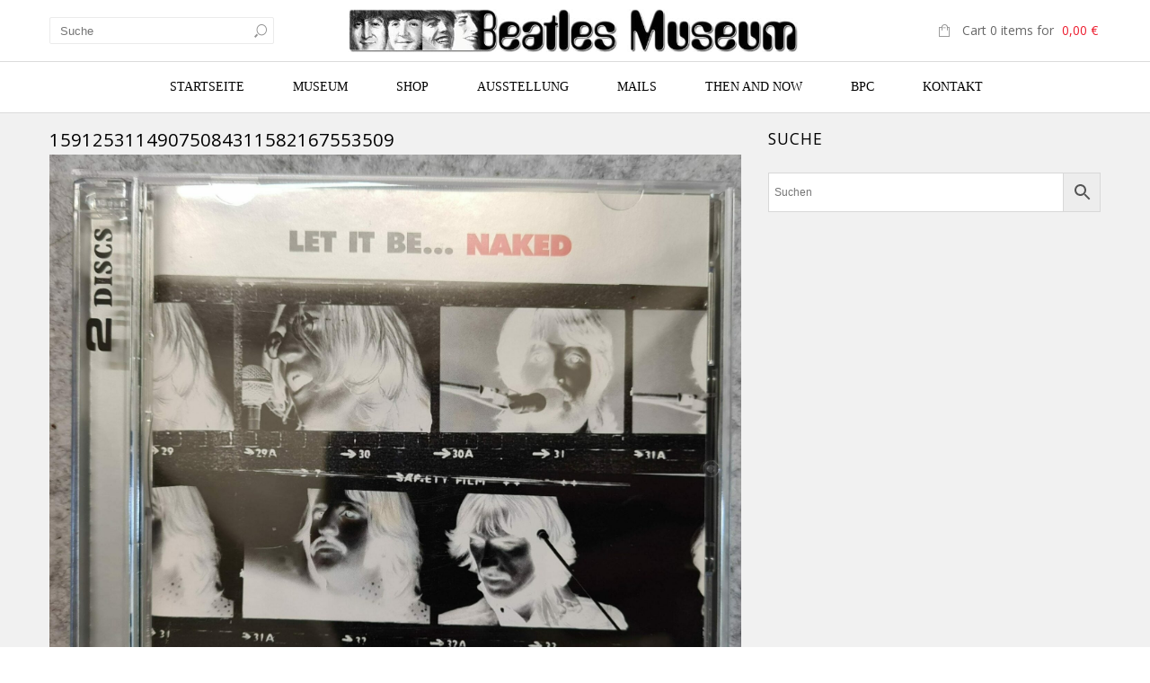

--- FILE ---
content_type: text/html; charset=UTF-8
request_url: https://www.beatlesmuseum.net/?attachment_id=24847
body_size: 41579
content:
<!doctype html>
<html lang="de" xmlns:og="http://opengraphprotocol.org/schema/" xmlns:fb="http://www.facebook.com/2008/fbml" itemscope="itemscope" itemtype="http://schema.org/WebPage">
<head>
    	<meta charset="UTF-8" />
    	    <meta name="viewport" content="width=device-width, initial-scale=1, maximum-scale=1"/>
		<meta http-equiv="X-UA-Compatible" content="IE=EmulateIE10" >

						<script>document.documentElement.className = document.documentElement.className + ' yes-js js_active js'</script>
			                    <meta name='robots' content='index, follow, max-image-preview:large, max-snippet:-1, max-video-preview:-1' />
<!-- This site has installed PayPal for WooCommerce v1.5.7 - https://www.angelleye.com/product/woocommerce-paypal-plugin/ -->

	<!-- This site is optimized with the Yoast SEO plugin v26.8 - https://yoast.com/product/yoast-seo-wordpress/ -->
	<title>15912531149075084311582167553509 - Beatles Museum</title>
	<link rel="canonical" href="https://www.beatlesmuseum.net/" />
	<meta property="og:locale" content="de_DE" />
	<meta property="og:type" content="article" />
	<meta property="og:title" content="15912531149075084311582167553509 - Beatles Museum" />
	<meta property="og:url" content="https://www.beatlesmuseum.net/" />
	<meta property="og:site_name" content="Beatles Museum" />
	<meta property="article:publisher" content="https://www.facebook.com/BeatlesMuseumInHalle" />
	<meta property="og:image" content="https://www.beatlesmuseum.net" />
	<meta property="og:image:width" content="2000" />
	<meta property="og:image:height" content="1778" />
	<meta property="og:image:type" content="image/jpeg" />
	<meta name="twitter:card" content="summary_large_image" />
	<script type="application/ld+json" class="yoast-schema-graph">{"@context":"https://schema.org","@graph":[{"@type":"WebPage","@id":"https://www.beatlesmuseum.net/","url":"https://www.beatlesmuseum.net/","name":"15912531149075084311582167553509 - Beatles Museum","isPartOf":{"@id":"https://www.beatlesmuseum.net/#website"},"primaryImageOfPage":{"@id":"https://www.beatlesmuseum.net/#primaryimage"},"image":{"@id":"https://www.beatlesmuseum.net/#primaryimage"},"thumbnailUrl":"https://www.beatlesmuseum.net/wp-content/uploads/2020/06/15912531149075084311582167553509-rotated-e1591254094819.jpg","datePublished":"2020-06-04T06:50:17+00:00","breadcrumb":{"@id":"https://www.beatlesmuseum.net/#breadcrumb"},"inLanguage":"de","potentialAction":[{"@type":"ReadAction","target":["https://www.beatlesmuseum.net/"]}]},{"@type":"ImageObject","inLanguage":"de","@id":"https://www.beatlesmuseum.net/#primaryimage","url":"https://www.beatlesmuseum.net/wp-content/uploads/2020/06/15912531149075084311582167553509-rotated-e1591254094819.jpg","contentUrl":"https://www.beatlesmuseum.net/wp-content/uploads/2020/06/15912531149075084311582167553509-rotated-e1591254094819.jpg","width":2000,"height":1778},{"@type":"BreadcrumbList","@id":"https://www.beatlesmuseum.net/#breadcrumb","itemListElement":[{"@type":"ListItem","position":1,"name":"Home","item":"https://www.beatlesmuseum.net/"},{"@type":"ListItem","position":2,"name":"gebrauchte Doppel-CD THE BEATLES &#8211; LET IT BE&#8230; NAKED","item":"https://www.beatlesmuseum.net/shop/gebrauchte-einzelstuecke/gebr-einz-beatles/gebrauchte-doppel-cd-the-beatles-let-it-be-naked/"},{"@type":"ListItem","position":3,"name":"15912531149075084311582167553509"}]},{"@type":"WebSite","@id":"https://www.beatlesmuseum.net/#website","url":"https://www.beatlesmuseum.net/","name":"Beatles Museum","description":"Größtes und ältestes Museum, mit eigenem Shop, zum Thema Beatles.","publisher":{"@id":"https://www.beatlesmuseum.net/#organization"},"potentialAction":[{"@type":"SearchAction","target":{"@type":"EntryPoint","urlTemplate":"https://www.beatlesmuseum.net/?s={search_term_string}"},"query-input":{"@type":"PropertyValueSpecification","valueRequired":true,"valueName":"search_term_string"}}],"inLanguage":"de"},{"@type":"Organization","@id":"https://www.beatlesmuseum.net/#organization","name":"Beatles Museum","url":"https://www.beatlesmuseum.net/","logo":{"@type":"ImageObject","inLanguage":"de","@id":"https://www.beatlesmuseum.net/#/schema/logo/image/","url":"https://www.beatlesmuseum.net/wp-content/uploads/BeatlesMuseum-Fotos-BM-Logo-DarunterSchrift.jpg","contentUrl":"https://www.beatlesmuseum.net/wp-content/uploads/BeatlesMuseum-Fotos-BM-Logo-DarunterSchrift.jpg","width":1444,"height":529,"caption":"Beatles Museum"},"image":{"@id":"https://www.beatlesmuseum.net/#/schema/logo/image/"},"sameAs":["https://www.facebook.com/BeatlesMuseumInHalle"]}]}</script>
	<!-- / Yoast SEO plugin. -->


<link rel='dns-prefetch' href='//fonts.googleapis.com' />
<link rel='preconnect' href='https://fonts.gstatic.com' crossorigin />
<link rel="alternate" type="application/rss+xml" title="Beatles Museum &raquo; Feed" href="https://www.beatlesmuseum.net/feed/" />
<link rel="alternate" title="oEmbed (JSON)" type="application/json+oembed" href="https://www.beatlesmuseum.net/wp-json/oembed/1.0/embed?url=https%3A%2F%2Fwww.beatlesmuseum.net%2F%3Fattachment_id%3D24847" />
<link rel="alternate" title="oEmbed (XML)" type="text/xml+oembed" href="https://www.beatlesmuseum.net/wp-json/oembed/1.0/embed?url=https%3A%2F%2Fwww.beatlesmuseum.net%2F%3Fattachment_id%3D24847&#038;format=xml" />
<meta property="og:title" content="15912531149075084311582167553509"/><meta property="og:type" content="article"/><meta property="og:description" content=""/><meta property="og:url" content="https://www.beatlesmuseum.net/?attachment_id=24847"/><meta property="og:site_name" content="Beatles Museum"/><meta property="og:image" content="https://www.beatlesmuseum.net/wp-content/themes/legenda/images/facebook-default.jpg"/><style id='wp-img-auto-sizes-contain-inline-css' type='text/css'>
img:is([sizes=auto i],[sizes^="auto," i]){contain-intrinsic-size:3000px 1500px}
/*# sourceURL=wp-img-auto-sizes-contain-inline-css */
</style>
<link rel='stylesheet' id='pr-dhl-preferred-services-integration-css' href='https://www.beatlesmuseum.net/wp-content/plugins/dhl-for-woocommerce/build/style-index.css?ver=1765959298' type='text/css' media='all' />
<link rel='stylesheet' id='pr-dhl-blocks-style-css' href='https://www.beatlesmuseum.net/wp-content/plugins/dhl-for-woocommerce/build/style-index.css?ver=1765959298' type='text/css' media='all' />
<style id='wp-emoji-styles-inline-css' type='text/css'>

	img.wp-smiley, img.emoji {
		display: inline !important;
		border: none !important;
		box-shadow: none !important;
		height: 1em !important;
		width: 1em !important;
		margin: 0 0.07em !important;
		vertical-align: -0.1em !important;
		background: none !important;
		padding: 0 !important;
	}
/*# sourceURL=wp-emoji-styles-inline-css */
</style>
<link rel='stylesheet' id='wp-block-library-css' href='https://www.beatlesmuseum.net/wp-includes/css/dist/block-library/style.css?ver=6.9' type='text/css' media='all' />
<style id='wp-block-list-inline-css' type='text/css'>
ol,ul{
  box-sizing:border-box;
}

:root :where(.wp-block-list.has-background){
  padding:1.25em 2.375em;
}
/*# sourceURL=https://www.beatlesmuseum.net/wp-includes/blocks/list/style.css */
</style>
<link rel='stylesheet' id='wc-blocks-style-css' href='https://www.beatlesmuseum.net/wp-content/plugins/woocommerce/assets/client/blocks/wc-blocks.css?ver=1767354797' type='text/css' media='all' />
<style id='global-styles-inline-css' type='text/css'>
:root{--wp--preset--aspect-ratio--square: 1;--wp--preset--aspect-ratio--4-3: 4/3;--wp--preset--aspect-ratio--3-4: 3/4;--wp--preset--aspect-ratio--3-2: 3/2;--wp--preset--aspect-ratio--2-3: 2/3;--wp--preset--aspect-ratio--16-9: 16/9;--wp--preset--aspect-ratio--9-16: 9/16;--wp--preset--color--black: #000000;--wp--preset--color--cyan-bluish-gray: #abb8c3;--wp--preset--color--white: #ffffff;--wp--preset--color--pale-pink: #f78da7;--wp--preset--color--vivid-red: #cf2e2e;--wp--preset--color--luminous-vivid-orange: #ff6900;--wp--preset--color--luminous-vivid-amber: #fcb900;--wp--preset--color--light-green-cyan: #7bdcb5;--wp--preset--color--vivid-green-cyan: #00d084;--wp--preset--color--pale-cyan-blue: #8ed1fc;--wp--preset--color--vivid-cyan-blue: #0693e3;--wp--preset--color--vivid-purple: #9b51e0;--wp--preset--gradient--vivid-cyan-blue-to-vivid-purple: linear-gradient(135deg,rgb(6,147,227) 0%,rgb(155,81,224) 100%);--wp--preset--gradient--light-green-cyan-to-vivid-green-cyan: linear-gradient(135deg,rgb(122,220,180) 0%,rgb(0,208,130) 100%);--wp--preset--gradient--luminous-vivid-amber-to-luminous-vivid-orange: linear-gradient(135deg,rgb(252,185,0) 0%,rgb(255,105,0) 100%);--wp--preset--gradient--luminous-vivid-orange-to-vivid-red: linear-gradient(135deg,rgb(255,105,0) 0%,rgb(207,46,46) 100%);--wp--preset--gradient--very-light-gray-to-cyan-bluish-gray: linear-gradient(135deg,rgb(238,238,238) 0%,rgb(169,184,195) 100%);--wp--preset--gradient--cool-to-warm-spectrum: linear-gradient(135deg,rgb(74,234,220) 0%,rgb(151,120,209) 20%,rgb(207,42,186) 40%,rgb(238,44,130) 60%,rgb(251,105,98) 80%,rgb(254,248,76) 100%);--wp--preset--gradient--blush-light-purple: linear-gradient(135deg,rgb(255,206,236) 0%,rgb(152,150,240) 100%);--wp--preset--gradient--blush-bordeaux: linear-gradient(135deg,rgb(254,205,165) 0%,rgb(254,45,45) 50%,rgb(107,0,62) 100%);--wp--preset--gradient--luminous-dusk: linear-gradient(135deg,rgb(255,203,112) 0%,rgb(199,81,192) 50%,rgb(65,88,208) 100%);--wp--preset--gradient--pale-ocean: linear-gradient(135deg,rgb(255,245,203) 0%,rgb(182,227,212) 50%,rgb(51,167,181) 100%);--wp--preset--gradient--electric-grass: linear-gradient(135deg,rgb(202,248,128) 0%,rgb(113,206,126) 100%);--wp--preset--gradient--midnight: linear-gradient(135deg,rgb(2,3,129) 0%,rgb(40,116,252) 100%);--wp--preset--font-size--small: 13px;--wp--preset--font-size--medium: 20px;--wp--preset--font-size--large: 36px;--wp--preset--font-size--x-large: 42px;--wp--preset--spacing--20: 0.44rem;--wp--preset--spacing--30: 0.67rem;--wp--preset--spacing--40: 1rem;--wp--preset--spacing--50: 1.5rem;--wp--preset--spacing--60: 2.25rem;--wp--preset--spacing--70: 3.38rem;--wp--preset--spacing--80: 5.06rem;--wp--preset--shadow--natural: 6px 6px 9px rgba(0, 0, 0, 0.2);--wp--preset--shadow--deep: 12px 12px 50px rgba(0, 0, 0, 0.4);--wp--preset--shadow--sharp: 6px 6px 0px rgba(0, 0, 0, 0.2);--wp--preset--shadow--outlined: 6px 6px 0px -3px rgb(255, 255, 255), 6px 6px rgb(0, 0, 0);--wp--preset--shadow--crisp: 6px 6px 0px rgb(0, 0, 0);}:where(.is-layout-flex){gap: 0.5em;}:where(.is-layout-grid){gap: 0.5em;}body .is-layout-flex{display: flex;}.is-layout-flex{flex-wrap: wrap;align-items: center;}.is-layout-flex > :is(*, div){margin: 0;}body .is-layout-grid{display: grid;}.is-layout-grid > :is(*, div){margin: 0;}:where(.wp-block-columns.is-layout-flex){gap: 2em;}:where(.wp-block-columns.is-layout-grid){gap: 2em;}:where(.wp-block-post-template.is-layout-flex){gap: 1.25em;}:where(.wp-block-post-template.is-layout-grid){gap: 1.25em;}.has-black-color{color: var(--wp--preset--color--black) !important;}.has-cyan-bluish-gray-color{color: var(--wp--preset--color--cyan-bluish-gray) !important;}.has-white-color{color: var(--wp--preset--color--white) !important;}.has-pale-pink-color{color: var(--wp--preset--color--pale-pink) !important;}.has-vivid-red-color{color: var(--wp--preset--color--vivid-red) !important;}.has-luminous-vivid-orange-color{color: var(--wp--preset--color--luminous-vivid-orange) !important;}.has-luminous-vivid-amber-color{color: var(--wp--preset--color--luminous-vivid-amber) !important;}.has-light-green-cyan-color{color: var(--wp--preset--color--light-green-cyan) !important;}.has-vivid-green-cyan-color{color: var(--wp--preset--color--vivid-green-cyan) !important;}.has-pale-cyan-blue-color{color: var(--wp--preset--color--pale-cyan-blue) !important;}.has-vivid-cyan-blue-color{color: var(--wp--preset--color--vivid-cyan-blue) !important;}.has-vivid-purple-color{color: var(--wp--preset--color--vivid-purple) !important;}.has-black-background-color{background-color: var(--wp--preset--color--black) !important;}.has-cyan-bluish-gray-background-color{background-color: var(--wp--preset--color--cyan-bluish-gray) !important;}.has-white-background-color{background-color: var(--wp--preset--color--white) !important;}.has-pale-pink-background-color{background-color: var(--wp--preset--color--pale-pink) !important;}.has-vivid-red-background-color{background-color: var(--wp--preset--color--vivid-red) !important;}.has-luminous-vivid-orange-background-color{background-color: var(--wp--preset--color--luminous-vivid-orange) !important;}.has-luminous-vivid-amber-background-color{background-color: var(--wp--preset--color--luminous-vivid-amber) !important;}.has-light-green-cyan-background-color{background-color: var(--wp--preset--color--light-green-cyan) !important;}.has-vivid-green-cyan-background-color{background-color: var(--wp--preset--color--vivid-green-cyan) !important;}.has-pale-cyan-blue-background-color{background-color: var(--wp--preset--color--pale-cyan-blue) !important;}.has-vivid-cyan-blue-background-color{background-color: var(--wp--preset--color--vivid-cyan-blue) !important;}.has-vivid-purple-background-color{background-color: var(--wp--preset--color--vivid-purple) !important;}.has-black-border-color{border-color: var(--wp--preset--color--black) !important;}.has-cyan-bluish-gray-border-color{border-color: var(--wp--preset--color--cyan-bluish-gray) !important;}.has-white-border-color{border-color: var(--wp--preset--color--white) !important;}.has-pale-pink-border-color{border-color: var(--wp--preset--color--pale-pink) !important;}.has-vivid-red-border-color{border-color: var(--wp--preset--color--vivid-red) !important;}.has-luminous-vivid-orange-border-color{border-color: var(--wp--preset--color--luminous-vivid-orange) !important;}.has-luminous-vivid-amber-border-color{border-color: var(--wp--preset--color--luminous-vivid-amber) !important;}.has-light-green-cyan-border-color{border-color: var(--wp--preset--color--light-green-cyan) !important;}.has-vivid-green-cyan-border-color{border-color: var(--wp--preset--color--vivid-green-cyan) !important;}.has-pale-cyan-blue-border-color{border-color: var(--wp--preset--color--pale-cyan-blue) !important;}.has-vivid-cyan-blue-border-color{border-color: var(--wp--preset--color--vivid-cyan-blue) !important;}.has-vivid-purple-border-color{border-color: var(--wp--preset--color--vivid-purple) !important;}.has-vivid-cyan-blue-to-vivid-purple-gradient-background{background: var(--wp--preset--gradient--vivid-cyan-blue-to-vivid-purple) !important;}.has-light-green-cyan-to-vivid-green-cyan-gradient-background{background: var(--wp--preset--gradient--light-green-cyan-to-vivid-green-cyan) !important;}.has-luminous-vivid-amber-to-luminous-vivid-orange-gradient-background{background: var(--wp--preset--gradient--luminous-vivid-amber-to-luminous-vivid-orange) !important;}.has-luminous-vivid-orange-to-vivid-red-gradient-background{background: var(--wp--preset--gradient--luminous-vivid-orange-to-vivid-red) !important;}.has-very-light-gray-to-cyan-bluish-gray-gradient-background{background: var(--wp--preset--gradient--very-light-gray-to-cyan-bluish-gray) !important;}.has-cool-to-warm-spectrum-gradient-background{background: var(--wp--preset--gradient--cool-to-warm-spectrum) !important;}.has-blush-light-purple-gradient-background{background: var(--wp--preset--gradient--blush-light-purple) !important;}.has-blush-bordeaux-gradient-background{background: var(--wp--preset--gradient--blush-bordeaux) !important;}.has-luminous-dusk-gradient-background{background: var(--wp--preset--gradient--luminous-dusk) !important;}.has-pale-ocean-gradient-background{background: var(--wp--preset--gradient--pale-ocean) !important;}.has-electric-grass-gradient-background{background: var(--wp--preset--gradient--electric-grass) !important;}.has-midnight-gradient-background{background: var(--wp--preset--gradient--midnight) !important;}.has-small-font-size{font-size: var(--wp--preset--font-size--small) !important;}.has-medium-font-size{font-size: var(--wp--preset--font-size--medium) !important;}.has-large-font-size{font-size: var(--wp--preset--font-size--large) !important;}.has-x-large-font-size{font-size: var(--wp--preset--font-size--x-large) !important;}
/*# sourceURL=global-styles-inline-css */
</style>
<style id='core-block-supports-inline-css' type='text/css'>
/**
 * Core styles: block-supports
 */

/*# sourceURL=core-block-supports-inline-css */
</style>

<style id='classic-theme-styles-inline-css' type='text/css'>
/**
 * These rules are needed for backwards compatibility.
 * They should match the button element rules in the base theme.json file.
 */
.wp-block-button__link {
	color: #ffffff;
	background-color: #32373c;
	border-radius: 9999px; /* 100% causes an oval, but any explicit but really high value retains the pill shape. */

	/* This needs a low specificity so it won't override the rules from the button element if defined in theme.json. */
	box-shadow: none;
	text-decoration: none;

	/* The extra 2px are added to size solids the same as the outline versions.*/
	padding: calc(0.667em + 2px) calc(1.333em + 2px);

	font-size: 1.125em;
}

.wp-block-file__button {
	background: #32373c;
	color: #ffffff;
	text-decoration: none;
}

/*# sourceURL=/wp-includes/css/classic-themes.css */
</style>
<link rel='stylesheet' id='contact-form-7-css' href='https://www.beatlesmuseum.net/wp-content/plugins/contact-form-7/includes/css/styles.css?ver=6.1.4' type='text/css' media='all' />
<link rel='stylesheet' id='exit-popup-css-css' href='https://www.beatlesmuseum.net/wp-content/plugins/exit-popup/css/exit-popup.css?ver=6.9' type='text/css' media='all' />
<style id='woocommerce-inline-inline-css' type='text/css'>
.woocommerce form .form-row .required { visibility: visible; }
/*# sourceURL=woocommerce-inline-inline-css */
</style>
<link rel='stylesheet' id='sm-style-css' href='https://www.beatlesmuseum.net/wp-content/plugins/wp-show-more/wpsm-style.css?ver=6.9' type='text/css' media='all' />
<link rel='stylesheet' id='aws-style-css' href='https://www.beatlesmuseum.net/wp-content/plugins/advanced-woo-search/assets/css/common.css?ver=3.52' type='text/css' media='all' />
<link rel='stylesheet' id='jquery-selectBox-css' href='https://www.beatlesmuseum.net/wp-content/plugins/yith-woocommerce-wishlist/assets/css/jquery.selectBox.css?ver=1.2.0' type='text/css' media='all' />
<link rel='stylesheet' id='woocommerce_prettyPhoto_css-css' href='//www.beatlesmuseum.net/wp-content/plugins/woocommerce/assets/css/prettyPhoto.css?ver=3.1.6' type='text/css' media='all' />
<link rel='stylesheet' id='yith-wcwl-main-css' href='https://www.beatlesmuseum.net/wp-content/plugins/yith-woocommerce-wishlist/assets/css/style.css?ver=4.11.0' type='text/css' media='all' />
<style id='yith-wcwl-main-inline-css' type='text/css'>
 :root { --rounded-corners-radius: 16px; --add-to-cart-rounded-corners-radius: 16px; --feedback-duration: 3s } 
 :root { --rounded-corners-radius: 16px; --add-to-cart-rounded-corners-radius: 16px; --feedback-duration: 3s } 
/*# sourceURL=yith-wcwl-main-inline-css */
</style>
<link rel='stylesheet' id='parent-style-css' href='https://www.beatlesmuseum.net/wp-content/themes/legenda/style.css?ver=6.9' type='text/css' media='all' />
<link rel='stylesheet' id='woocommerce-gzd-layout-css' href='https://www.beatlesmuseum.net/wp-content/plugins/woocommerce-germanized/build/static/layout-styles.css?ver=3.20.5' type='text/css' media='all' />
<style id='woocommerce-gzd-layout-inline-css' type='text/css'>
.woocommerce-checkout .shop_table { background-color: #eeeeee; } .product p.deposit-packaging-type { font-size: 1.25em !important; } p.woocommerce-shipping-destination { display: none; }
                .wc-gzd-nutri-score-value-a {
                    background: url(https://www.beatlesmuseum.net/wp-content/plugins/woocommerce-germanized/assets/images/nutri-score-a.svg) no-repeat;
                }
                .wc-gzd-nutri-score-value-b {
                    background: url(https://www.beatlesmuseum.net/wp-content/plugins/woocommerce-germanized/assets/images/nutri-score-b.svg) no-repeat;
                }
                .wc-gzd-nutri-score-value-c {
                    background: url(https://www.beatlesmuseum.net/wp-content/plugins/woocommerce-germanized/assets/images/nutri-score-c.svg) no-repeat;
                }
                .wc-gzd-nutri-score-value-d {
                    background: url(https://www.beatlesmuseum.net/wp-content/plugins/woocommerce-germanized/assets/images/nutri-score-d.svg) no-repeat;
                }
                .wc-gzd-nutri-score-value-e {
                    background: url(https://www.beatlesmuseum.net/wp-content/plugins/woocommerce-germanized/assets/images/nutri-score-e.svg) no-repeat;
                }
            
/*# sourceURL=woocommerce-gzd-layout-inline-css */
</style>
<link rel='stylesheet' id='et-fonts-css' href='https://www.beatlesmuseum.net/wp-content/themes/legenda/css/et-fonts.css?ver=4.4.4' type='text/css' media='all' />
<link rel='stylesheet' id='style-css' href='https://www.beatlesmuseum.net/wp-content/themes/legenda-child/style.css?ver=4.4.4' type='text/css' media='all' />
<link rel='stylesheet' id='js_composer_front-css' href='https://www.beatlesmuseum.net/wp-content/plugins/js_composer/assets/css/js_composer.min.css?ver=7.2' type='text/css' media='all' />
<link rel='stylesheet' id='responsive-css' href='https://www.beatlesmuseum.net/wp-content/themes/legenda/css/responsive.css?ver=4.4.4' type='text/css' media='all' />
<link rel='stylesheet' id='large-resolution-css' href='https://www.beatlesmuseum.net/wp-content/themes/legenda/css/large-resolution.css?ver=6.9' type='text/css' media='(min-width: 1200px)' />
<link rel="preload" as="style" href="https://fonts.googleapis.com/css?family=Open%20Sans&#038;display=swap&#038;ver=1745489378" /><link rel="stylesheet" href="https://fonts.googleapis.com/css?family=Open%20Sans&#038;display=swap&#038;ver=1745489378" media="print" onload="this.media='all'"><noscript><link rel="stylesheet" href="https://fonts.googleapis.com/css?family=Open%20Sans&#038;display=swap&#038;ver=1745489378" /></noscript><style id='custom-style-inline-css' type='text/css'>
                                            .label-icon.sale-label {
                    width: 48px;
                    height: 48px;
                }
                .label-icon.sale-label { background-image: url(https://www.beatlesmuseum.net/wp-content/themes/legenda/images/label-sale.png); }
            
                                            .label-icon.new-label {
                    width: 48px;
                    height: 48px;
                }
                .label-icon.new-label { background-image: url(https://www.beatlesmuseum.net/wp-content/themes/legenda/images/label-new.png); }
            
            
            
            
            	                .mobile-nav .et-mobile-menu li > a, .mobile-nav ul.links li a {
	                    	                         font-family: Open Sans;	                    	                    	                    	                    	                    	                    	                }
	            
                            	.mobile-nav .mobile-nav-heading, .mobile-nav .close-mobile-nav {
	                    	                         font-family: Open Sans;                        	                    	                    	                    	                    	                    	                }
            
        	
            body,                select,                .products-small .product-item a,                .woocommerce-breadcrumb,                #breadcrumb,                .woocommerce-breadcrumb a,                #breadcrumb a,                .etheme_widget_recent_comments .comment_link a,                .product-categories li ul a,                .product_list_widget del .amount,                .page-numbers li a,                .page-numbers li span,                .pagination li a,                .pagination li span,                .images .main-image-slider ul.slides .zoom-link:hover,                .quantity .qty,                .price .from,                .price del,                .shopping-cart-widget .cart-summ .items,                .shopping-cart-widget .cart-summ .for-label,                .posted-in a,                .tabs .tab-title,                .toggle-element .open-this,                .blog-post .post-info .posted-in a,                .menu-type1 .menu ul > li > a,                .post-next-prev a { color: #6f6f6f; }

	        
	        a:hover,                .button:hover,                button:hover,                input[type=submit]:hover,                .menu-icon:hover,                .widget_layered_nav ul li:hover,                .page-numbers li span,                .pagination li span,                .page-numbers li a:hover,                .pagination li a:hover,                .largest,                .thumbnail:hover i,                .demo-icons .demo-icon:hover,                .demo-icons .demo-icon:hover i,                .switchToGrid:hover,                .switchToList:hover,                .switcher-active,                .switcher-active:hover,                .emodal .close-modal:hover,                .prev.page-numbers:hover:after,                .next.page-numbers:hover:after,                strong.active,                span.active,                em.active,                a.active,                p.active,                .shopping-cart-widget .cart-summ .price-summ,                .products-small .product-item h5 a:hover,                .slider-container .slider-next:hover:before,                .slider-container .slider-prev:hover:before,                .fullwidthbanner-container .tp-rightarrow.default:hover:before,                .fullwidthbanner-container .tp-leftarrow.default:hover:before,                .side-area .close-block:hover i,                .back-to-top:hover, .back-to-top:hover i,                .product-info .single_add_to_wishlist:hover:before,                .images .main-image-slider ul.slides .zoom-link i:hover,                .footer_menu li:hover:before,                .main-nav .menu > li.current-menu-parent > a,                .main-nav .menu > li.current-menu-item > a,                .page-numbers .next:hover:before,                .pagination .next:hover:before,                .etheme_twitter .tweet a,                .small-slider-arrow.arrow-left:hover,                .small-slider-arrow.arrow-right:hover,                .active2:hover,                .active2,                .checkout-steps-nav a.button.active,                .checkout-steps-nav a.button.active:hover,                .button.active,                button.active,                input[type=submit].active,                .widget_categories .current-cat a,                .widget_pages .current_page_parent > a,                div.dark_rounded .pp_contract:hover,                div.dark_rounded .pp_expand:hover,                div.dark_rounded .pp_close:hover,                .etheme_cp .etheme_cp_head .etheme_cp_btn_close:hover,                .hover-icon:hover,                .side-area-icon:hover,                .etheme_cp .etheme_cp_content .etheme_cp_section .etheme_cp_section_header .etheme_cp_btn_clear:hover,                .header-type-3 .main-nav .menu-wrapper .menu > li.current-menu-item > a,                .header-type-3 .main-nav .menu-wrapper .menu > li.current-menu-parent > a,                .header-type-3 .main-nav .menu-wrapper .menu > li > a:hover,                .fixed-header .menu > li.current-menu-item > a,                .fixed-header .menu > li > a:hover,                .main-nav .menu > li > a:hover,                .product-categories > li > a:hover,                .custom-info-block.a-right span,                .custom-info-block.a-left span,                .custom-info-block a i:hover,                .product-categories > li.current-cat > a,                .menu-wrapper .menu .nav-sublist-dropdown .menu-parent-item > a:hover,                .woocommerce .woocommerce-breadcrumb a:hover,                .woocommerce-page .woocommerce-breadcrumb a:hover,                .product-info .posted_in a:hover,                .slide-item .product .products-page-cats a:hover,                .products-grid .product .products-page-cats a:hover,                .widget_layered_nav ul li:hover a,                .page-heading .row-fluid .span12 > .back-to:hover,                .breadcrumbs .back-to:hover,                #breadcrumb a:hover,                .links li a:hover,                .menu-wrapper .menu > .nav-sublist-dropdown .menu-parent-item ul li:hover,                .menu-wrapper .menu > .nav-sublist-dropdown .menu-parent-item ul li:hover a,                .menu-wrapper .menu ul > li > a:hover,                .filled.active,                .shopping-cart-widget .cart-summ a:hover,                .product-categories > li > ul > li > a:hover,                .product-categories > li > ul > li > a:hover + span,                .product-categories ul.children li > a:hover,                .product-categories ul.children li > a:hover + span,                .product-categories > li.current-cat > a+span,                .widget_nav_menu .current-menu-item a,                .widget_nav_menu .current-menu-item:before,                .fixed-menu-type2 .fixed-header .nav-sublist-dropdown li a:hover,                .product-category h5:hover,                .product-categories .children li.current-cat,                .product-categories .children li.current-cat a,                .product-categories .children li.current-cat span,                .pricing-table ul li.row-price,                .product-category:hover h5,                .widget_nav_menu li a:hover,                .widget_nav_menu li:hover:before,                .list li:before,                .toolbar .switchToGrid:hover:before,                .toolbar .switchToList:hover:before,                .toolbar .switchToGrid.switcher-active:before,                .toolbar .switchToList.switcher-active:before,                .toolbar .switchToGrid.switcher-active,                .toolbar .switchToList.switcher-active,                .blog-post .post-info a:hover,                .show-all-posts:hover,                .cbp-qtrotator .testimonial-author .excerpt,                .top-bar .wishlist-link a:hover span,                .menu-type2 .menu .nav-sublist-dropdown .menu-parent-item li:hover:before,                .back-to-top:hover:before,                .tabs .tab-title:hover,                .flex-direction-nav a:hover,                .widget_layered_nav ul li a:hover,                .widget_layered_nav ul li:hover,                .product-categories .open-this:hover,                .widget_categories li:hover:before,                .etheme-social-icons li a:hover,                .product-categories > li.opened .open-this:hover,                .slider-container .show-all-posts:hover,                .widget_layered_nav ul li.chosen .count,                .widget_layered_nav ul li.chosen a,                .widget_layered_nav ul li.chosen a:before,                .recent-post-mini strong,                .menu-wrapper .menu ul > li:hover:before,                .fixed-header .menu ul > li:hover:before,                .team-member .member-mask .mask-text a:hover,                .show-quickly:hover,                .header-type-6 .top-bar .top-links .submenu-dropdown ul li a:hover,                .header-type-6 .top-bar .top-links .submenu-dropdown ul li:hover:before,                .side-area-icon i:hover:before,                .menu-icon i:hover:before,                a.bbp-author-name,                #bbpress-forums #bbp-single-user-details #bbp-user-navigation li.current a,                #bbpress-forums #bbp-single-user-details #bbp-user-navigation li.current:before,                .bbp-forum-header a.bbp-forum-permalink,                .bbp-topic-header a.bbp-topic-permalink,                .bbp-reply-header a.bbp-reply-permalink,                .et-tweets.owl-carousel .owl-prev:hover:before,                .et-tweets.owl-carousel .owl-next:hover:before,                .etheme_widget_brands ul li.active-brand a,                .comment-block .author-link a:hover,                .header-type-3 .shopping-cart-link span.amount,                .header-type-4 .shopping-cart-link span.amount,                .header-type-6 .shopping-cart-link span.amount,                a.view-all-results:hover,                .bottom-btn .left              { color: #ed1c2e; }

	        .hover-icon:hover,                .breadcrumbs .back-to:hover    { color: #ed1c2e!important; }

	        .filled:hover,                .progress-bar > div,                .active2:hover,                .button.active:hover,                button.active:hover,                input[type=submit].active:hover,                .checkout-steps-nav a.button.active:hover,                .portfolio-filters .active,                .product-info .single_add_to_cart_button,                .product-info .single_add_to_wishlist:hover,                .checkout-button.button,                .checkout-button.button:hover,                .header-type-6 .top-bar,                .filled.active,                .block-with-ico.ico-position-top i,                .added-text,                .etheme_cp_btn_show,                .button.white.filled:hover,                .button.active,                .button.active2,                .button.white:hover,                .woocommerce-checkout-payment .place-order .button,                .bottom-btn .right                 { background-color: #ed1c2e; }

	        .button:hover,                button:hover,                .button.white.filled:hover,                input[type=submit]:hover,                .button.active,                button.active,                input[type=submit].active,                .filled:hover,                .widget_layered_nav ul li:hover,                .page-numbers li span,                .pagination li span,                .page-numbers li a:hover,                .pagination li a:hover,                .switchToGrid:hover,                .switchToList:hover,                .toolbar .switchToGrid.switcher-active,                .toolbar .switchToList.switcher-active,                textarea:focus,                input[type=text]:focus,                input[type=password]:focus,                input[type=datetime]:focus,                input[type=datetime-local]:focus,                input[type=date]:focus,                input[type=month]:focus,                input[type=time]:focus,                input[type=week]:focus,                input[type=number]:focus,                input[type=email]:focus,                input[type=url]:focus,                input[type=search]:focus,                input[type=tel]:focus,                input[type=color]:focus,                .uneditable-input:focus,                .active2,                .woocommerce.widget_price_filter .ui-slider .ui-slider-range,                .woocommerce-page .widget_price_filter .ui-slider .ui-slider-range,                .checkout-steps-nav a.button.active,                .product-info .single_add_to_cart_button,                .main-nav .menu > li.current-menu-parent > a:before,                .main-nav .menu > li.current-menu-item > a:before,                .cta-block.style-filled,                .search #searchform input[type=text]:focus,                .product-categories .open-this:hover,                .product-categories > li.opened .open-this:hover,                .woocommerce-checkout-payment .place-order .button,                .bottom-btn .left             { border-color: #ed1c2e; }

	        .products-small .product-item .price,                .product_list_widget .amount,                .cart_totals .table .total .amount,                .price              { color: #EE3B3B; }

	                      { color: rgb(207,0,16); }

	        .woocommerce.widget_price_filter .ui-slider .ui-slider-handle                 { background-color: rgb(207,0,16); }

	                     { border-color: rgb(207,0,16); }

			?>

	        .woocommerce.widget_price_filter .ui-slider .ui-slider-range,
	        .woocommerce-page .widget_price_filter .ui-slider .ui-slider-range{
	          background: rgba(237,28,46,0.35);
	        }

            
           	h1{font-family:"Open Sans";text-transform:uppercase;}h2{font-family:"Open Sans";text-transform:uppercase;}h3{font-family:"Open Sans";text-transform:uppercase;}h4{font-family:"Open Sans";text-transform:uppercase;}h5{font-family:"Open Sans";text-transform:uppercase;}h6{font-family:"Open Sans";text-transform:uppercase;}            
            html {
                            }

            body {
                                     font-family: "Open Sans";                                                                                                                background-size:cover;            }
	
	        
            .dropcap,                blockquote,                .team-member .member-mask .mask-text fieldset legend,                .button,                button,                .coupon .button,                input[type=submit],                .font2,                .shopping-cart-widget .totals,                .main-nav .menu > li > a,                .menu-wrapper .menu .nav-sublist-dropdown .menu-parent-item > a,                .fixed-header .menu .nav-sublist-dropdown .menu-parent-item > a,                .fixed-header .menu > li > a,                .side-block .close-block,                .side-area .widget-title,                .et-mobile-menu li > a,                .page-heading .row-fluid .span12 > .back-to,                .breadcrumbs .back-to,                .recent-post-mini a,                .etheme_widget_recent_comments ul li .post-title,                .product_list_widget a,                .widget_price_filter .widget-title,                .widget_layered_nav .widget-title,                .widget_price_filter h4,                .widget_layered_nav h4,                .products-list .product .product-name,                .table.products-table th,                .table.products-table .product-name a,                .table.products-table .product-name dl dt,                .table.products-table .product-name dl dd,                .cart_totals .table .total th strong,                .cart_totals .table .total td strong .amount,                .pricing-table table .plan-price,                .pricing-table table.table thead:first-child tr:first-child th,                .pricing-table.style3 table .plan-price sup,                .pricing-table.style2 table .plan-price sup,                .pricing-table ul li.row-title,                .pricing-table ul li.row-price,                .pricing-table.style2 ul li.row-price sup,                .pricing-table.style3 ul li.row-price sup,                .tabs .tab-title,                .left-bar .left-titles .tab-title-left,                .right-bar .left-titles .tab-title-left,                .slider-container .show-all-posts,                .bc-type-variant2 .woocommerce-breadcrumb,                .bc-type-variant2 .breadcrumbs,                .post-single .post-share .share-title,                .toggle-element .toggle-title,                #bbpress-forums li.bbp-header,                #bbpress-forums .bbp-forum-title,                #bbpress-forums .bbp-topic-title,                #bbpress-forums .bbp-reply-title,                .product-thumbnails-slider .slides li.video-thumbnail span,                .coupon label,                .product-image-wrapper .out-of-stock,                .shop_table .product-name a,                .shop_table th,                .cart_totals .order-total th,                .page-heading .row-fluid .span12 .back-to,                .woocommerce table.shop_table th,                .woocommerce-page table.shop_table th,                .mobile-nav-heading,                .links a,                .top-bar .wishlist-link a,                .top-bar .cart-summ,                .shopping-cart-link span{Open Sans}
                                                                                                        
            .fixed-header .menu > li.menu-full-width .nav-sublist-dropdown .container > ul > li > a, .main-nav .menu > li.menu-full-width .nav-sublist-dropdown .container > ul > li > a, .fixed-header .menu > li > a, .main-nav .menu > li > a, .fixed-header .menu > li .nav-sublist-dropdown .container > ul > li a, .main-nav .menu > li .nav-sublist-dropdown .container > ul > li a {font-family:Georgia, serif;}
            @media (min-width: 993px) { /* Hintergrund und Allgemeines */

.page-wrapper {
	background-color: #f1f1f1;
}

.h1, .h2, .h3, .h4, .h5, .h6, h1, h2, h3, h4, h5, h6 {
	font-family: Open Sans;
}
h1.title {
    text-transform: unset;
    line-height: 30px;

}
.page-content {
    padding-top: 10px;
    margin-bottom: 10px;
}

select,
input,
input[type='checkbox']
	{
	border:none;
	border-radius: 2px;
	background-color: #fff;
}
.quantity input[type="button"] {
    position: absolute;
    height: 32px !important;
    border: 1px solid #efefef;
	border-radius: 2px;
    color: #000;
    top: 1px;
}
/* Header */

.header-wrapper, .header1,
.header5, .header6, .header7, .slide-item .product, .products-grid .product, .footer .container, .footer, .copyright,
.vc_active>a {
	background-color: #fff !important;
	}
.header1 .container, .header5 .container, .header6 .container, .header7 .container {
	padding-top: 10px;
	background-color: #fff !important;
	margin-top: 0px !important;
}
.header1 .logo img, .header5 .logo img, .header6 .logo img, .header7 .logo img {
    max-width: 500px;
}
.header1, .header5, .header6, .header7 {
    text-align: center;
    margin-top: 0px;
    margin-bottom: 10px;
}
.header-type-3 .main-nav .menu, .header-type-4 .main-nav .menu {
    margin-top: 57px;
}
.header-type-3 .main-nav .menu > li, .header-type-4 .main-nav .menu > li {
    margin-right: -3px;
    padding: 0 10px;
}
.header-type-3 .main-nav .double-border, .header-type-4 .main-nav .double-border {
    padding: 30px 0px 0px 0px;
    border: none;
}
.search .et-mega-search form .button,
.sidebar-widget .widget-title,
.main-nav .double-border {
	box-shadow: none;
	border: none;
}
.fixed-header-area .fixed-header > .container .menu-wrapper {
    margin: 15px 0px 0px 0px;
}

.fixed-header-area .fixed-header .logo-with-menu {
    margin-top: 40px;
	margin-bottom: 0px;
}

fixed-header-area .fixed-header .menu {
    float: right;
    margin-top: 30px;
	padding-top: 10px;
}
.fixed-header-area .fixed-header .logo-with-menu {
    width: 225px;
    margin: 0px;
}
#fixed-buttons	{
	float: right;
	margin: 0px;
	margin: -60px 15px;
}
.header-wrapper #fixed-buttons {
	margin-top: 10px;
}
#fixed-buttons a {
	margin: 0px 5px;
}
#fixed-buttons a.shopping-cart-link::before,
.shopping-cart-widget .cart-summ > .cart-bag::before {
    content: "\e61f";
    font-size: 14px;
    font-family: "arrows";
    margin: 10px;
    color: #8e8e8e;;
    position: relative;
    top: 1px;
}

.mobile-nav-shown .mobile-nav {
	overflow-x: hidden;
}
/* Breadcrumbs */

.bc-type-variant2 {
	background-color: #f0f0f0;
	padding: 20px 0px 8px 0px;
	box-shadow: none;
	-webkit-box-shadow: none;
}
.bc-type-variant2 h1 span {
	padding: 0px;
	font-size: 24px;
	line-height: 20px;
}
.breadcrumbs {
	display: none;
}

/* Felder mit Schatten */

ul.product_list_widget li,
.slide-item .product, 
.products-grid .product,
.tabs .tab-content,
.widget_shopping_cart,
.woocommerce table.shop_table, .woocommerce-page table.shop_table,
.woocommerce-MyAccount-navigation,
#customer_login .content-box,
#searchModal,
.products-list .product {
  	box-shadow: 0 4px 10px rgba(0,0,0,0.08);
	margin-bottom: 15px;
	background-color: #fff;
	border-radius: 1px;
}

/* Buttons */ 

.button, 
button, 
.coupon .button, 
input[type="submit"] {
    border: 1px solid;
    box-sizing: content-box;
    font-size: 14px;
    -webkit-font-smoothing: antialiased;
    justify-content: center;
    text-align: center;
    text-shadow: none;
    vertical-align: middle;
    color: #000;
	margin-top: 5px;
  	box-shadow: 0 4px 10px rgba(0,0,0,0.08);
    background-color: #f5f5f5;
}

.button:hover,
button:hover, 
.coupon .button:hover, 
input[type="submit"]:hover {
	background-color: #EE3B3B;
	color: #fff;
}

/* Footer */

.footer .container {
	border: none;
	padding: 5px;
}
.copyright {
}
.copyright .container {
    padding: 0px;
    border: none;
}
.footer .widget_nav_menu ul li a {
	float: left;	
}
.widget_nav_menu li:before {
   content: none;
}

/* Produkte */
.products-list .product {
	padding: 5px;
}

.slide-item .product .product-image-wrapper, 
.products-grid .product .product-image-wrapper {
    min-height: 155px;
	height: 155px;
}
.slide-item .product .product-name, 
.products-grid .product .product-name {
    font-size: 12px;
    min-height: 75px;
	font-weight: 700;
	text-transform: unset;

}
.slide-item .product .products-page-cats, .products-grid .product .products-page-cats {
	display: none;
}

.quick-view-popup .images.zoom-disabled .main-image-slider ul li img, 
.single-product-page .images.zoom-disabled .main-image-slider ul li img {
    max-height: 400px;
    height: 100%;
    object-fit: scale-down;
}

.hover-effect-swap .product-content-image img.main-image {
    object-fit: scale-down;
}
.slide-item .product:hover,
.products-grid .product:hover {

}

.owl-item .product .button	{
	width: 80%;
}

.product p.wc-gzd-additional-info,
.owl-item .product p.wc-gzd-additional-info  {
	margin: 1px 2px;
    font-size: 9px;
    clear: none;
    float: left;
    line-height: 7px;
    margin-top: 3px;
}
.products-list .product p.wc-gzd-additional-info  {
	padding: 12px 5px;
}
.slide-item .product .price, 
.products-grid .product .price {
    display: block;
    margin-bottom: 5px;
    font-weight: 700;
    font-size: 18px;
    float: left;
    margin-right: 5px;
}

.owl-item .product .price {
	float: left;
}

.single-product-page p.wc-gzd-additional-info {
	float: none;
    font-size: 11px;
    clear: both;
    line-height: 12px;
    padding: 5px 0px;
}

.product-category h5 {
    margin-top: 10px;
    font-size: 12px;
    min-height: 40px;
}
.mask-container	{
	height: 230px;
}
ul.product_list_widget li {
	padding: 5px;
	margin-bottom: 15px;
}

.product_list_widget img,
.hover-effect-swap .product-content-image img.main-image {
    object-fit: contain;
    max-height: 155px;
    height: 155px;
}

.sxy-zoom-container .sxy-zoom-dragpad, .sxy-zoom-container .sxy-overlay, .sxy-zoom-container .inner-thumb, .sxy-zoom-container .sxy-zoom-bg {
    width: 100%;
    height: 500px;
    max-width: 100%;
    object-fit: scale-down;
    object-position: top;
}

.owl-buttons .owl-prev:before, 
.flex-direction-nav .flex-prev:before,
.owl-buttons .owl-prev:before, .flex-direction-nav .flex-prev:before,
.owl-buttons .owl-next::before, .flex-direction-nav .flex-next::before {
    color: #000 !important;
background: none !important; 
padding: 10px 5px;
}

.show-quickly	{
	width: 100px;
}

/* Owl-Carousel */

.owl-carousel .owl-wrapper, .owl-carousel .owl-item {

}
.slider.-wrapper.owl-carousel.owl-theme .owl-buttons .owl-next::before, .flex-direction-nav .flex-next::before {
    margin: 1px 0px 0px -3px;
}	

/* Widgets */

.sidebar-widget .widget-title {
    padding: 5px 0;
}

/* Warenkorb */

.widget_shopping_cart	{
	padding: 10px;
}
span.medium-coast {
	margin-top: -2px;
}

h4.media-heading a {
	font-size: 12px;
	font-family: "Open Sans";
	
}
.product_list_widget li {
    margin-bottom: 10px;
    border-bottom: 1px solid #f1f1f1;
}
.woocommerce .widget_shopping_cart .total, 
.woocommerce-page .widget_shopping_cart .total {
	border: none;
	padding: 0px;
	font-size: 10px;
	font-family: "Open Sans" !important;
}
.woocommerce .widget_shopping_cart .total a, 
.woocommerce-page .widget_shopping_cart .total a,
.wc-gzd-total-mini-cart a {
		font-family: "Open Sans" !important;
display: inline;
}
.total-cart-tax span.amount {
	float: right;
}
.bottom-btn a.btn {
	min-height: 20px;
	padding: 5px 10px;
}

.shopping-cart-widget .widget_shopping_cart_content .totals {
    display: inline-block;
    float: none;
	width: 100%
}
.woocommerce-Price-amount {
	margin-left: 5px;
}

/* Tabs */

.tab-title {
	margin-top: 10px !important;
}
.vc_tta-panel-body {
	background-color: #fff !important;
}
.tabs .tab-content {
	padding: 20px 20px 0px 20px;
	margin-bottom: 10px !important;
}
.tab-content h2, 
.tab-content h1 {
    display: none;
}

/* Highlight-Box */

.highlight-box {
    background: #fff;
    border-left: 4px solid #ed1c2e;
    -webkit-box-shadow: 0 1px 1px 0 rgba(0,0,0,.1);
    box-shadow: 0 1px 1px 0 rgba(0,0,0,.1);
    padding: 5px 5px 5px 10px !important;
	margin-bottom: 25px;
	}

/* Beiträge*/

.post-info {
display:none    
}

.post-title.entry-title {
display:none    
}

.post-single > img {
max-height: 20em;
width: auto !important;
}

/* Shop */

.quick-view-popup .product-info .sku_wrapper, .single-product-page .product-info .sku_wrapper	{
	display: none;
}
.yith-wcwl-add-to-wishlist {
    margin-top: 10px;
    display: none;
}
h2.product-name {
	display: none;
}
.quick-view-popup .product-info .price, 
.single-product-page .product-info .price {
	float: none;
	font-size: 32px;
	font-weight: 700;
	}
	
#order_review .legal {
    text-align: left;
    padding: 0 1em 0 0;
    float: left;
    border: 2px solid #ed1c2e;;
    background-color: #fff;
	padding: 5px;
	font-size: 14px;
	font-weight: 700;
	width: 98.5%;
}
.checkout-steps .checkout-step .place-order .button {
    width: auto;
	background-color: #fff;
	color: #000;
	float: right;
	font-size: 32px;
	margin: 10px 0px 50px 0px;
}
.checkout-steps .checkout-step .place-order .button:hover	{
	background-color: #ed1c2e;
}
.woocommerce table.shop_table th, .woocommerce-page table.shop_table th {
    font-family: "open Sans";
	font-weight: 700 !important;
	text-transform: uppercase !important;
}
.order-tax span.amount {
	float: right;
}
woocommerce-checkout-review-order-table .order-total span.amount {
    color: #000 !important;
    font-family: "Open Sans" !important;
    font-size: 24px;
    font-weight: 400;
}

td.product-name img {
max-height: 60px;
object-fit: scale-down;
}
a.continue-checkout {
	margin-bottom: 50px;
}
.in-stock {
	display: none;
}
.tabs.accordion .tab-title.opened {
    background-color: #fff;
}

.woocommerce-page .sidebar-left	{
	padding-right: 30px;
}

/* Kategorieansicht */ 

.shop-start-categories .span4 .mask-container {
    height: 290px;
}
.shop-start-categories .product-category h5 {
    margin: 5px 0px 15px 0px;
    font-size: 14px;
    min-height: 10px;
	background-color: #eeeeee;
	color: #000;
}

/* Icons */

.vc_icon_element {
	margin-top: 0px;
	margin-bottom: 15px;
	background: none;
}

/* Revolution Slider und Titelbilder */

.wpb_revslider_element.wpb_content_element {
    margin-top: -25px;
	margin-bottom: -15px;
}

.wpb_single_image .vc_figure {
	margin: 10px 0px 0px 0px;
}

/* Typografie */

.product-categories > li > a {
    text-transform: none !important
}
.title span {
    background-color: #f1f1f1 !important;
}
.testimonials-text {
	font-size: 30px;
	margin-bottom: 12px;
	border: none;
	border-top: 1px solid #cccccc !important;
	border-bottom: 1px solid #cccccc !important;
}
.testimonial-author {
	font-size: 16px;
}

.wpb_single_image .vc_figure-caption {
	font-size: 1.1em;
}

/* Google Maps  */

.wpb_gmaps_widget.wpb_content_element {
	margin-bottom: 10px;
}
.maps-helper {
	margin-top: -20px;
}

/* Beatles Pfingst Convention */

.bpc-grid {
  box-shadow: 0 3px 6px rgba(0,0,0,0.16), 0 3px 6px rgba(0,0,0,0.23);
margin: 5px 31px 10px 0px;
background-color: #fff;
}
.bpc-grid > .vc_column-inner {
	padding: 0px;
}
.bpc-grid .wpb_content_element {
	margin-bottom: 10px;
}
.bpc-grid .vc_wp_text {
	padding: 0px 10px;
}

/* Slider Neue Produkte */

.slider.-wrapper.owl-carousel.owl-theme .owl-buttons .owl-next::before, .flex-direction-nav .flex-next::before {
margin: -19px 3px 0px -3px;
padding: 10px 0px;
}

.slider.-wrapper.owl-carousel.owl-theme .owl-buttons .owl-prev:before, .flex-direction-nav .flex-prev:before {
margin: -19px 3px 0px 0px;
padding: 10px 0px;
}

/* Slider Aktuelles */

.owl-buttons .owl-prev:before, .flex-direction-nav .flex-prev:before, .owl-buttons .owl-prev:before, .flex-direction-nav .flex-prev:before, .owl-buttons .owl-next::before, .flex-direction-nav .flex-next::before {
padding: 0px 0px;
}

/* PrettyPhoto */

.pp_expand {
	height: 22px !important;
}

.pp_contract {
	height: 24px !important;
}

.pp_close {
	height: 25px !important;
	width: 27px !important;
}

/* Formulare */

.wpcf7 textarea, .wpcf7 input {
border: 2px solid rgba(0, 0, 0, 0.2)
}
.wpcf7 input[type="submit"] {
background-color: EE3B3B;
}
.woocommerce-breadcrumb	{
	display: none;
}

.pp_expand {
	height: 22px !important;
}

.pp_contract {
	height: 24px !important;
}

.pp_close {
	height: 25px !important;
	width: 27px !important;
}

.woocommerce-account form .form-row-wide label {
    float: none;
}
.woocommerce-account form .form-row-wide label {
    float: none;
}

/* Checkout */

.woocommerce-billing-fields {
	padding: 0px 20px;
	height: 100%;
}

/* Seite Warenkorb */

.cart-totals-block {
    margin: 0px;
    border: 1px solid #ebebeb;
    padding: 15px;
    margin-bottom: 30px;
    background: #fff;
    border-left: 4px solid #ed1c2e;
    -webkit-box-shadow: 0 1px 1px 0 rgba(0,0,0,.1);
    box-shadow: 0 1px 1px 0 rgba(0,0,0,.1);
}
.checkout-button.button,
.woocommerce .cart td.actions > .button {
	width: 89%
}

/* Suchbox Modal */

#searchModal .modal-dialog {
    padding: 30px;
    display: inline-block;
}
#searchModal #searchform {
    margin-left: 0px;
    margin-top: 10px;
}
#searchform .button {
    padding: 6px 10px;
	margin-top: 1px
}
.search .et-mega-search form .button {
	margin: 0px;
}
/* Generelle Responsive Anpassungen */
/* größer als 1200px */

.title span {
    max-width: 100%; 
}
/* kleiner als 1024px breite */

   	@media screen and (max-width: 1024px) {
	h4.widget-title {
    	font-size: 18px !important;
	}
	.shop-start-categories .span4 .mask-container {
    height: 235px;
	}
	.product-categories > li > a {
    	font-size: 12px;
	    margin-right: 20px;
	}
	.slide-item .product .price, 		.products-grid .product .price {
	width: 90%;
	text-align: center;
	}
	.bottom-btn a.btn	{
		float: none;
		width: 93%;
		padding: 5px;
		text-align: center;
	}
	.slide-item .product .product-name, 
.products-grid .product .product-name 	{
    font-size: 12px;
    min-height: 95px;
	}
.cart-totals-block table {
	font-size: 11px
	}
.woocommerce table.shop_table th, .woocommerce-page table.shop_table th 	{
    font-size: 11px;
	}
}

/* kleiner als 979px breite */

@media screen and (max-width: 979px)
{
	.fixed-header .logo-with-menu a {
    display: block;
    float: left;
    height: 100%;
    width: 100%;
    margin-top: -20px;
	}
	/*
	.menu-icon i::after {
    	font-size: 12px;
		text-transform: uppercase;
  		content:' Menü ';
		color: #000;
		font-family: 'Open Sans';
		margin-top: 2px;
	}
	*/
}
/* kleiner als 768px breite */

@media screen and (max-width: 768px)
{
	.wpb_row, .wpb_content_element, 	ul.wpb_thumbnails-fluid > li, .last_toggle_el_margin, .wpb_button {
    margin-bottom: 5px !important;		
	}
	.fixed-header .menu-icon i {
	    font-size: 20px;
    	line-height: 16px;
	    margin-top: 5px;
    	text-align: center;
	}	
.fixed-header-area .fixed-header .logo-with-menu {
    width: 250px;
    margin: -15px 0px;
    margin-left: 0px;
}
	.fixed-header-area .fixed-header > .container .menu-wrapper {
    	display: inline;
	}
	.fixed-header .logo-with-menu a {
	    margin-top: 0px;
	}
	#fixed-buttons {
    	float: right;
	    margin: -15px 10px 10px 10px;
	}
.checkout-steps .checkout-step .step-title {
    padding: 0px 0px 20px 0px;
    margin-bottom: 0px;
	text-align: center
	}
}

/* kleiner als 640px breite */

@media screen and (max-width: 640px) {
	.header {
		padding: 5px 0px 25px 0px;
	}
	.header .logo {
	 	float: left;
		width: 200px;
		//left: 40%;
	}
	.header1 .logo img {
		width: 150px;
	}
	.fixed-header-area .fixed-header > .container .menu-wrapper {
    	margin: 0px;
	}
	.menu-icon {
    	float: left;
	    line-height: 18px;
    	padding-top: 10px;
	}
	/*
	.menu-icon i::after {
    	font-size: 12px;
		text-transform: uppercase;
  		content:' Menü ';
		color: #000;
		font-family: 'Open Sans';
		margin-top: 2px;
	}
	*/
	.header-wrapper #fixed-buttons {
    	margin-top: 0px;
	}
	#fixed-buttons a {
		margin: 0px;
	}
	.fixed-header-area .fixed-header 	.logo-with-menu {
		display: none;
	}
	.fixed-header-area .fixed-header > .container .modal-buttons {
		display: block;
		margin-left: 20px;
	}
	.wpb_revslider_element.wpb_content_element {
	margin-top: -20px;
	}
	.categoriesCarousel.column-3 .span4 {
    width: 95%;
	}
	.shop-start-categories .span4 .mask-container {
    height: 400px;
	}
	.shop-start-categories .product-category h5 {
    margin: -50px 0px 20px 0px;
	}   
.checkout-steps-nav li {
    margin: 0px;
    display: grid;
	}		
.checkout-steps .checkout-step .step-title {
    padding: 0px 0px 20px 0px;
    margin-bottom: 0px;
	font-size: 18px;
	}
	.checkout-steps .checkout-step .place-order .button {
	float: none;
	display: grid;
	margin: 20px 1px;
	}
}
/* kleiner als 480px breite */

@media screen and (max-width: 480px) {
	.fixed-header .menu-wrapper {
    width: 30px;
    float: left;
	}
	#fixed-buttons {
	    margin: 0px; 
	}

}
/* kleiner als 360px breite */

@media screen and (max-width: 360px) {
	.logo-with-menu a img {
	}
	.shop-start-categories .span4 .mask-container {
    height: 300px;
	}

}

/* IE10+ CSS styles go here */
@supports (-ms-ime-align:auto) {
	.product_list_widget img,
	.hover-effect-swap .product-content-image img.main-image {
	height: auto;
	width: auto;
	margin: 0px auto;
	border: none;
	}
}

/* Fehlerhafte Anzeige der kategorien-widget im Shop */
.loop-subcategories {
	display: none;
}

.slide-item .product .product-name, .products-grid .product .product-name {
	font-weight: 500;
}
.page-heading {
    display: none;
} }
        
/*# sourceURL=custom-style-inline-css */
</style>
<script type="text/template" id="tmpl-variation-template">
	<div class="woocommerce-variation-description">{{{ data.variation.variation_description }}}</div>
	<div class="woocommerce-variation-price">{{{ data.variation.price_html }}}</div>
	<div class="woocommerce-variation-availability">{{{ data.variation.availability_html }}}</div>
</script>
<script type="text/template" id="tmpl-unavailable-variation-template">
	<p role="alert">Dieses Produkt ist leider nicht verfügbar. Bitte wähle eine andere Kombination.</p>
</script>
<script type="text/javascript" src="https://www.beatlesmuseum.net/wp-includes/js/dist/development/react-refresh-runtime.js?ver=8f1acdfb845f670b0ef2" id="wp-react-refresh-runtime-js"></script>
<script type="text/javascript" src="https://www.beatlesmuseum.net/wp-includes/js/dist/development/react-refresh-entry.js?ver=a100113810d2b7fe3a75" id="wp-react-refresh-entry-js"></script>
<script type="text/javascript" src="https://www.beatlesmuseum.net/wp-includes/js/jquery/jquery.js?ver=3.7.1" id="jquery-core-js"></script>
<script type="text/javascript" src="https://www.beatlesmuseum.net/wp-includes/js/jquery/jquery-migrate.js?ver=3.4.1" id="jquery-migrate-js"></script>
<script type="text/javascript" src="https://www.beatlesmuseum.net/wp-content/plugins/exit-popup/js/js-cookie.js?ver=1769831986" id="js-cookie-js-js"></script>
<script type="text/javascript" src="https://www.beatlesmuseum.net/wp-content/plugins/exit-popup/js/exit-popup.js?ver=1769831986" id="exit-popup-js-js"></script>
<script type="text/javascript" src="https://www.beatlesmuseum.net/wp-content/plugins/revslider/public/assets/js/rbtools.min.js?ver=6.6.18" async id="tp-tools-js"></script>
<script type="text/javascript" src="https://www.beatlesmuseum.net/wp-content/plugins/revslider/public/assets/js/rs6.min.js?ver=6.6.18" async id="revmin-js"></script>
<script type="text/javascript" src="https://www.beatlesmuseum.net/wp-content/plugins/woocommerce/assets/js/jquery-blockui/jquery.blockUI.js?ver=2.7.0-wc.10.4.3" id="wc-jquery-blockui-js" data-wp-strategy="defer"></script>
<script type="text/javascript" id="wc-add-to-cart-js-extra">
/* <![CDATA[ */
var wc_add_to_cart_params = {"ajax_url":"/wp-admin/admin-ajax.php","wc_ajax_url":"/?wc-ajax=%%endpoint%%","i18n_view_cart":"Warenkorb anzeigen","cart_url":"https://www.beatlesmuseum.net/warenkorb/","is_cart":"","cart_redirect_after_add":"yes"};
//# sourceURL=wc-add-to-cart-js-extra
/* ]]> */
</script>
<script type="text/javascript" src="https://www.beatlesmuseum.net/wp-content/plugins/woocommerce/assets/js/frontend/add-to-cart.js?ver=10.4.3" id="wc-add-to-cart-js" data-wp-strategy="defer"></script>
<script type="text/javascript" src="https://www.beatlesmuseum.net/wp-content/plugins/woocommerce/assets/js/js-cookie/js.cookie.js?ver=2.1.4-wc.10.4.3" id="wc-js-cookie-js" defer="defer" data-wp-strategy="defer"></script>
<script type="text/javascript" id="woocommerce-js-extra">
/* <![CDATA[ */
var woocommerce_params = {"ajax_url":"/wp-admin/admin-ajax.php","wc_ajax_url":"/?wc-ajax=%%endpoint%%","i18n_password_show":"Passwort anzeigen","i18n_password_hide":"Passwort ausblenden"};
//# sourceURL=woocommerce-js-extra
/* ]]> */
</script>
<script type="text/javascript" src="https://www.beatlesmuseum.net/wp-content/plugins/woocommerce/assets/js/frontend/woocommerce.js?ver=10.4.3" id="woocommerce-js" defer="defer" data-wp-strategy="defer"></script>
<script type="text/javascript" src="https://www.beatlesmuseum.net/wp-content/plugins/js_composer/assets/js/vendors/woocommerce-add-to-cart.js?ver=7.2" id="vc_woocommerce-add-to-cart-js-js"></script>
<script type="text/javascript" src="https://www.beatlesmuseum.net/wp-content/themes/legenda/js/head.js?ver=6.9" id="head-js"></script>
<script type="text/javascript" src="https://www.beatlesmuseum.net/wp-includes/js/underscore.min.js?ver=1.13.7" id="underscore-js"></script>
<script type="text/javascript" id="wp-util-js-extra">
/* <![CDATA[ */
var _wpUtilSettings = {"ajax":{"url":"/wp-admin/admin-ajax.php"}};
//# sourceURL=wp-util-js-extra
/* ]]> */
</script>
<script type="text/javascript" src="https://www.beatlesmuseum.net/wp-includes/js/wp-util.js?ver=6.9" id="wp-util-js"></script>
<script type="text/javascript" id="wc-add-to-cart-variation-js-extra">
/* <![CDATA[ */
var wc_add_to_cart_variation_params = {"wc_ajax_url":"/?wc-ajax=%%endpoint%%","i18n_no_matching_variations_text":"Es entsprechen leider keine Produkte deiner Auswahl. Bitte w\u00e4hle eine andere Kombination.","i18n_make_a_selection_text":"Bitte w\u00e4hle die Produktoptionen, bevor du den Artikel in den Warenkorb legst.","i18n_unavailable_text":"Dieses Produkt ist leider nicht verf\u00fcgbar. Bitte w\u00e4hle eine andere Kombination.","i18n_reset_alert_text":"Deine Auswahl wurde zur\u00fcckgesetzt. Bitte w\u00e4hle Produktoptionen aus, bevor du den Artikel in den Warenkorb legst."};
//# sourceURL=wc-add-to-cart-variation-js-extra
/* ]]> */
</script>
<script type="text/javascript" src="https://www.beatlesmuseum.net/wp-content/plugins/woocommerce/assets/js/frontend/add-to-cart-variation.js?ver=10.4.3" id="wc-add-to-cart-variation-js" data-wp-strategy="defer"></script>
<script type="text/javascript" id="et-custom-js-js-after">
/* <![CDATA[ */

            var ajaxFilterEnabled = 1;
            var successfullyAdded = 'Das Produkt wurde in Deinen Warenkorb gelegt';
            var view_mode_default = 'grid_list';
            var catsAccordion = false;

                            var catsAccordion = true;
                                            var checkoutUrl = 'https://www.beatlesmuseum.net/kasse/';
                    var contBtn = 'Weiter einkaufen';
                    var checkBtn = 'Zur Kasse';
                        
//# sourceURL=et-custom-js-js-after
/* ]]> */
</script>
<script type="text/javascript" id="wc-gzd-add-to-cart-variation-js-extra">
/* <![CDATA[ */
var wc_gzd_add_to_cart_variation_params = {"wrapper":".product","price_selector":"p.price","replace_price":"1"};
//# sourceURL=wc-gzd-add-to-cart-variation-js-extra
/* ]]> */
</script>
<script type="text/javascript" src="https://www.beatlesmuseum.net/wp-content/plugins/woocommerce-germanized/assets/js/static/add-to-cart-variation.js?ver=3.20.5" id="wc-gzd-add-to-cart-variation-js" defer="defer" data-wp-strategy="defer"></script>
<script></script><link rel="https://api.w.org/" href="https://www.beatlesmuseum.net/wp-json/" /><link rel="alternate" title="JSON" type="application/json" href="https://www.beatlesmuseum.net/wp-json/wp/v2/media/24847" /><link rel="EditURI" type="application/rsd+xml" title="RSD" href="https://www.beatlesmuseum.net/xmlrpc.php?rsd" />
<meta name="generator" content="WordPress 6.9" />
<meta name="generator" content="WooCommerce 10.4.3" />
<link rel='shortlink' href='https://www.beatlesmuseum.net/?p=24847' />
<meta name="generator" content="Redux 4.5.10" /><script>readMoreArgs = []</script><script type="text/javascript">
				EXPM_VERSION=3.55;EXPM_AJAX_URL='https://www.beatlesmuseum.net/wp-admin/admin-ajax.php';
			function yrmAddEvent(element, eventName, fn) {
				if (element.addEventListener)
					element.addEventListener(eventName, fn, false);
				else if (element.attachEvent)
					element.attachEvent('on' + eventName, fn);
			}
			</script><!-- Analytics by WP Statistics - https://wp-statistics.com -->
	<noscript><style>.woocommerce-product-gallery{ opacity: 1 !important; }</style></noscript>
	<meta name="generator" content="Powered by WPBakery Page Builder - drag and drop page builder for WordPress."/>
<meta name="generator" content="Powered by Slider Revolution 6.6.18 - responsive, Mobile-Friendly Slider Plugin for WordPress with comfortable drag and drop interface." />
<link rel="icon" href="https://www.beatlesmuseum.net/wp-content/uploads/2017/08/cropped-favicon_bm-32x32.png" sizes="32x32" />
<link rel="icon" href="https://www.beatlesmuseum.net/wp-content/uploads/2017/08/cropped-favicon_bm-192x192.png" sizes="192x192" />
<link rel="apple-touch-icon" href="https://www.beatlesmuseum.net/wp-content/uploads/2017/08/cropped-favicon_bm-180x180.png" />
<meta name="msapplication-TileImage" content="https://www.beatlesmuseum.net/wp-content/uploads/2017/08/cropped-favicon_bm-270x270.png" />
<script>function setREVStartSize(e){
			//window.requestAnimationFrame(function() {
				window.RSIW = window.RSIW===undefined ? window.innerWidth : window.RSIW;
				window.RSIH = window.RSIH===undefined ? window.innerHeight : window.RSIH;
				try {
					var pw = document.getElementById(e.c).parentNode.offsetWidth,
						newh;
					pw = pw===0 || isNaN(pw) || (e.l=="fullwidth" || e.layout=="fullwidth") ? window.RSIW : pw;
					e.tabw = e.tabw===undefined ? 0 : parseInt(e.tabw);
					e.thumbw = e.thumbw===undefined ? 0 : parseInt(e.thumbw);
					e.tabh = e.tabh===undefined ? 0 : parseInt(e.tabh);
					e.thumbh = e.thumbh===undefined ? 0 : parseInt(e.thumbh);
					e.tabhide = e.tabhide===undefined ? 0 : parseInt(e.tabhide);
					e.thumbhide = e.thumbhide===undefined ? 0 : parseInt(e.thumbhide);
					e.mh = e.mh===undefined || e.mh=="" || e.mh==="auto" ? 0 : parseInt(e.mh,0);
					if(e.layout==="fullscreen" || e.l==="fullscreen")
						newh = Math.max(e.mh,window.RSIH);
					else{
						e.gw = Array.isArray(e.gw) ? e.gw : [e.gw];
						for (var i in e.rl) if (e.gw[i]===undefined || e.gw[i]===0) e.gw[i] = e.gw[i-1];
						e.gh = e.el===undefined || e.el==="" || (Array.isArray(e.el) && e.el.length==0)? e.gh : e.el;
						e.gh = Array.isArray(e.gh) ? e.gh : [e.gh];
						for (var i in e.rl) if (e.gh[i]===undefined || e.gh[i]===0) e.gh[i] = e.gh[i-1];
											
						var nl = new Array(e.rl.length),
							ix = 0,
							sl;
						e.tabw = e.tabhide>=pw ? 0 : e.tabw;
						e.thumbw = e.thumbhide>=pw ? 0 : e.thumbw;
						e.tabh = e.tabhide>=pw ? 0 : e.tabh;
						e.thumbh = e.thumbhide>=pw ? 0 : e.thumbh;
						for (var i in e.rl) nl[i] = e.rl[i]<window.RSIW ? 0 : e.rl[i];
						sl = nl[0];
						for (var i in nl) if (sl>nl[i] && nl[i]>0) { sl = nl[i]; ix=i;}
						var m = pw>(e.gw[ix]+e.tabw+e.thumbw) ? 1 : (pw-(e.tabw+e.thumbw)) / (e.gw[ix]);
						newh =  (e.gh[ix] * m) + (e.tabh + e.thumbh);
					}
					var el = document.getElementById(e.c);
					if (el!==null && el) el.style.height = newh+"px";
					el = document.getElementById(e.c+"_wrapper");
					if (el!==null && el) {
						el.style.height = newh+"px";
						el.style.display = "block";
					}
				} catch(e){
					console.log("Failure at Presize of Slider:" + e)
				}
			//});
		  };</script>
<noscript><style> .wpb_animate_when_almost_visible { opacity: 1; }</style></noscript>
<link rel='stylesheet' id='redux-custom-fonts-css' href='//www.beatlesmuseum.net/wp-content/uploads/redux/custom-fonts/fonts.css?ver=1705658112' type='text/css' media='all' />
<link rel='stylesheet' id='rs-plugin-settings-css' href='https://www.beatlesmuseum.net/wp-content/plugins/revslider/public/assets/css/rs6.css?ver=6.6.18' type='text/css' media='all' />
<style id='rs-plugin-settings-inline-css' type='text/css'>
#rs-demo-id {}
/*# sourceURL=rs-plugin-settings-inline-css */
</style>
</head>
<body class="attachment wp-singular attachment-template-default single single-attachment postid-24847 attachmentid-24847 attachment-jpeg wp-theme-legenda wp-child-theme-legenda-child theme-legenda woocommerce-no-js rightPanel-enabled  fixNav-enabled  accordion-enabled  banner-mask- wide wpb-js-composer js-comp-ver-7.2 vc_responsive">
		
	<div class="mobile-nav side-block">
		<div class="close-mobile-nav close-block">Navigation</div>
		<div class="menu-hauptmenue-container"><ul id="menu-hauptmenue" class="menu"><li id="menu-item-1948" class="menu-item menu-item-type-post_type menu-item-object-page menu-item-home menu-item-1948 item-level-0"><a href="https://www.beatlesmuseum.net/">Startseite</a></li>
<li id="menu-item-820" class="menu-item menu-item-type-post_type menu-item-object-page menu-item-820 item-level-0"><a href="https://www.beatlesmuseum.net/museum/">Museum</a></li>
<li id="menu-item-22" class="menu-item menu-item-type-post_type menu-item-object-page menu-item-has-children menu-parent-item menu-item-22 item-level-0"><a href="https://www.beatlesmuseum.net/shop/">Shop</a>
<ul class="sub-menu">
	<li id="menu-item-2566" class="menu-item menu-item-type-post_type menu-item-object-page menu-item-has-children menu-parent-item menu-item-2566 item-level-1"><a href="https://www.beatlesmuseum.net/shop/">Kategorien</a>
	<ul class="sub-menu">
		<li id="menu-item-15093" class="menu-item menu-item-type-taxonomy menu-item-object-product_cat menu-item-15093 item-level-2"><a href="https://www.beatlesmuseum.net/produkt-kategorie/vinyl-mcs/">Vinyl &#038; MCs</a></li>
		<li id="menu-item-15083" class="menu-item menu-item-type-taxonomy menu-item-object-product_cat menu-item-15083 item-level-2"><a href="https://www.beatlesmuseum.net/produkt-kategorie/compact-disc/">CDs</a></li>
		<li id="menu-item-15084" class="menu-item menu-item-type-taxonomy menu-item-object-product_cat menu-item-15084 item-level-2"><a href="https://www.beatlesmuseum.net/produkt-kategorie/dvds-blu-ray-discs-vhs-videos/">DVDs und Blu-ray Discs</a></li>
		<li id="menu-item-15081" class="menu-item menu-item-type-taxonomy menu-item-object-product_cat menu-item-15081 item-level-2"><a href="https://www.beatlesmuseum.net/produkt-kategorie/boxen-mit-cds-dvds-etc/">Boxen mit CDs &amp; DVDs</a></li>
		<li id="menu-item-15082" class="menu-item menu-item-type-taxonomy menu-item-object-product_cat menu-item-15082 item-level-2"><a href="https://www.beatlesmuseum.net/produkt-kategorie/bucher-hefte/">Bücher &amp; Hefte</a></li>
		<li id="menu-item-15087" class="menu-item menu-item-type-taxonomy menu-item-object-product_cat menu-item-15087 item-level-2"><a href="https://www.beatlesmuseum.net/produkt-kategorie/magazin-things/">Magazin BEATLES THEN AND NOW</a></li>
		<li id="menu-item-15088" class="menu-item menu-item-type-taxonomy menu-item-object-product_cat menu-item-15088 item-level-2"><a href="https://www.beatlesmuseum.net/produkt-kategorie/magazine-zeitschriften/">weitere Magazine etc.</a></li>
		<li id="menu-item-15086" class="menu-item menu-item-type-taxonomy menu-item-object-product_cat menu-item-15086 item-level-2"><a href="https://www.beatlesmuseum.net/produkt-kategorie/kalender/">Kalender</a></li>
		<li id="menu-item-15089" class="menu-item menu-item-type-taxonomy menu-item-object-product_cat menu-item-15089 item-level-2"><a href="https://www.beatlesmuseum.net/produkt-kategorie/poster-art-prints/">Poster &amp; Art Prints</a></li>
		<li id="menu-item-15090" class="menu-item menu-item-type-taxonomy menu-item-object-product_cat menu-item-15090 item-level-2"><a href="https://www.beatlesmuseum.net/produkt-kategorie/postkarten-fotos-sonstiges-druckerzeugnisse/">Postkarten, Fotos &amp; sonstiges Druckerzeugnisse</a></li>
		<li id="menu-item-15080" class="menu-item menu-item-type-taxonomy menu-item-object-product_cat menu-item-15080 item-level-2"><a href="https://www.beatlesmuseum.net/produkt-kategorie/bekleidung-t-shirts-etc/">Bekleidung</a></li>
		<li id="menu-item-15085" class="menu-item menu-item-type-taxonomy menu-item-object-product_cat menu-item-15085 item-level-2"><a href="https://www.beatlesmuseum.net/produkt-kategorie/jacken-hemden-krawatten/">Jacken, Hemden, Krawatten, Accessoires</a></li>
		<li id="menu-item-15091" class="menu-item menu-item-type-taxonomy menu-item-object-product_cat menu-item-15091 item-level-2"><a href="https://www.beatlesmuseum.net/produkt-kategorie/sonstige-bekleidung/">Sonstige Bekleidung</a></li>
		<li id="menu-item-15092" class="menu-item menu-item-type-taxonomy menu-item-object-product_cat menu-item-15092 item-level-2"><a href="https://www.beatlesmuseum.net/produkt-kategorie/souvenirs/">Souvenirs</a></li>
		<li id="menu-item-17617" class="menu-item menu-item-type-taxonomy menu-item-object-product_cat menu-item-17617 item-level-2"><a href="https://www.beatlesmuseum.net/produkt-kategorie/gebrauchte-einzelstuecke/">gebrauchte Einzelstücke</a></li>
		<li id="menu-item-51632" class="menu-item menu-item-type-taxonomy menu-item-object-product_cat menu-item-51632 item-level-2"><a href="https://www.beatlesmuseum.net/produkt-kategorie/sammler-vinyl/">Sammler-Vinyl</a></li>
	</ul>
</li>
	<li id="menu-item-17980" class="image-item menu-item menu-item-type-custom menu-item-object-custom menu-item-17980 item-level-1"><a href="https://www.beatlesmuseum.net/shop/neueste-produkte-im-shop/">Neue Produkte</a></li>
	<li id="menu-item-24" class="menu-item menu-item-type-post_type menu-item-object-page menu-item-has-children menu-parent-item menu-item-24 item-level-1"><a href="https://www.beatlesmuseum.net/warenkorb/">Warenkorb</a>
	<ul class="sub-menu">
		<li id="menu-item-19" class="menu-item menu-item-type-post_type menu-item-object-page menu-item-19 item-level-2"><a href="https://www.beatlesmuseum.net/kasse/">Kasse</a></li>
		<li id="menu-item-20" class="menu-item menu-item-type-post_type menu-item-object-page menu-item-20 item-level-2"><a href="https://www.beatlesmuseum.net/mein-konto/">Mein Konto</a></li>
	</ul>
</li>
	<li id="menu-item-17992" class="menu-item menu-item-type-post_type menu-item-object-page menu-item-17992 item-level-1"><a href="https://www.beatlesmuseum.net/shop/erweiterte-suche/">Erweiterte Suche</a></li>
</ul>
</li>
<li id="menu-item-31" class="menu-item menu-item-type-post_type menu-item-object-page menu-item-has-children menu-parent-item menu-item-31 item-level-0"><a href="https://www.beatlesmuseum.net/ausstellung/">Ausstellung</a>
<ul class="sub-menu">
	<li id="menu-item-1950" class="menu-item menu-item-type-post_type menu-item-object-page menu-item-1950 item-level-1"><a href="https://www.beatlesmuseum.net/ausstellung/">Ausstellung</a></li>
	<li id="menu-item-54" class="menu-item menu-item-type-post_type menu-item-object-page menu-item-54 item-level-1"><a href="https://www.beatlesmuseum.net/beatles/">Beatles</a></li>
	<li id="menu-item-44" class="menu-item menu-item-type-post_type menu-item-object-page menu-item-44 item-level-1"><a href="https://www.beatlesmuseum.net/geschichte-des-museums/">Geschichte des Museums</a></li>
</ul>
</li>
<li id="menu-item-2309" class="menu-item menu-item-type-post_type menu-item-object-page menu-item-2309 item-level-0"><a href="https://www.beatlesmuseum.net/mails/">Mails</a></li>
<li id="menu-item-47" class="menu-item menu-item-type-post_type menu-item-object-page menu-item-47 item-level-0"><a href="https://www.beatlesmuseum.net/magazin-things/">THEN AND NOW</a></li>
<li id="menu-item-50" class="menu-item menu-item-type-post_type menu-item-object-page menu-item-50 item-level-0"><a href="https://www.beatlesmuseum.net/bpc/">BPC</a></li>
<li id="menu-item-1109" class="menu-item menu-item-type-post_type menu-item-object-page menu-item-1109 item-level-0"><a href="https://www.beatlesmuseum.net/kontakt/">Kontakt</a></li>
</ul></div>
					<div class="mobile-nav-heading"><i class="fa fa-user"></i>Account</div>
			            <ul class="links">
                                                        <li class="login-link"><a href="https://www.beatlesmuseum.net/mein-konto/">Anmelden</a></li>                    <li class="register-link"><a href="https://www.beatlesmuseum.net/registrierung/">Registrieren</a></li>                            </ul>
        		
		
		
					<div class="search">
					<div class="et-mega-search " data-products="1" data-count="3" data-posts="" data-portfolio="" data-pages="" data-images="1"><form method="get" action="https://www.beatlesmuseum.net/"><input type="text" value="" name="s" autocomplete="off" placeholder="Suche"/><input type="hidden" name="post_type" value="product"/><input type="submit" value="Suchen" class="button active filled"  /> </form><span class="et-close-results"></span><div class="et-search-result"></div></div>			</div>
			</div>

			<div class="side-area side-block hidden-phone hidden-tablet">
			<div class="close-side-area close-block"><i class="icon-remove"></i></div>
			
				<div class="sidebar-widget">
					<h6>Add any widgets you want in Apperance->Widgets->"Right side panel area"</h6>
				</div>

					</div>
	
	

					<div class="fixed-header-area fixed-menu-type header-color-">
			<div class="fixed-header">
				<div class="container">
					<div class="menu-wrapper">

					    <div class="menu-icon hidden-desktop"><i class="icon-reorder"></i></div>
						<div class="logo-with-menu">
							<a href="https://www.beatlesmuseum.net"><img src="https://www.beatlesmuseum.net/wp-content/uploads/2017/06/logo_800-1.jpg" alt="Beatles Museum" /></a>    
    						</div>

						<div class="modal-buttons">
								                        	<a href="#" class="shopping-cart-link hidden-desktop" data-toggle="modal" data-target="#cartModal"></a>
																						<a class="popup-with-form my-account-link hidden-tablet hidden-desktop" href="#loginModal"></a>
																						<a class="popup-with-form search-link" href="#searchModal"></a>
													</div>

                        <style>.menu-item-1948 .nav-sublist-dropdown { background-image: url(https://www.beatlesmuseum.net/wp-content/uploads/2020/06/15912531149075084311582167553509-rotated-e1591254094819.jpg);}</style><style>.menu-item-820 .nav-sublist-dropdown { background-image: url(https://www.beatlesmuseum.net/wp-content/uploads/2020/06/15912531149075084311582167553509-rotated-e1591254094819.jpg);}</style><style>.menu-item-22 .nav-sublist-dropdown { background-image: url(https://www.beatlesmuseum.net/wp-content/uploads/2020/06/15912531149075084311582167553509-rotated-e1591254094819.jpg);}</style><style>.menu-item-2566 {width:25%!important}</style><style>.menu-item-2566 .nav-sublist-dropdown { background-image: url(https://www.beatlesmuseum.net/wp-content/uploads/2020/06/15912531149075084311582167553509-rotated-e1591254094819.jpg);}</style><style>.menu-item-15093 .nav-sublist-dropdown { background-image: url(https://www.beatlesmuseum.net/wp-content/uploads/2020/06/15912531149075084311582167553509-rotated-e1591254094819.jpg);}</style><style>.menu-item-15083 .nav-sublist-dropdown { background-image: url(https://www.beatlesmuseum.net/wp-content/uploads/2020/06/15912531149075084311582167553509-rotated-e1591254094819.jpg);}</style><style>.menu-item-15084 .nav-sublist-dropdown { background-image: url(https://www.beatlesmuseum.net/wp-content/uploads/2020/06/15912531149075084311582167553509-rotated-e1591254094819.jpg);}</style><style>.menu-item-15081 .nav-sublist-dropdown { background-image: url(https://www.beatlesmuseum.net/wp-content/uploads/2020/06/15912531149075084311582167553509-rotated-e1591254094819.jpg);}</style><style>.menu-item-15082 .nav-sublist-dropdown { background-image: url(https://www.beatlesmuseum.net/wp-content/uploads/2020/06/15912531149075084311582167553509-rotated-e1591254094819.jpg);}</style><style>.menu-item-15087 .nav-sublist-dropdown { background-image: url(https://www.beatlesmuseum.net/wp-content/uploads/2020/06/15912531149075084311582167553509-rotated-e1591254094819.jpg);}</style><style>.menu-item-15088 .nav-sublist-dropdown { background-image: url(https://www.beatlesmuseum.net/wp-content/uploads/2020/06/15912531149075084311582167553509-rotated-e1591254094819.jpg);}</style><style>.menu-item-15086 .nav-sublist-dropdown { background-image: url(https://www.beatlesmuseum.net/wp-content/uploads/2020/06/15912531149075084311582167553509-rotated-e1591254094819.jpg);}</style><style>.menu-item-15089 .nav-sublist-dropdown { background-image: url(https://www.beatlesmuseum.net/wp-content/uploads/2020/06/15912531149075084311582167553509-rotated-e1591254094819.jpg);}</style><style>.menu-item-15090 .nav-sublist-dropdown { background-image: url(https://www.beatlesmuseum.net/wp-content/uploads/2020/06/15912531149075084311582167553509-rotated-e1591254094819.jpg);}</style><style>.menu-item-15080 .nav-sublist-dropdown { background-image: url(https://www.beatlesmuseum.net/wp-content/uploads/2020/06/15912531149075084311582167553509-rotated-e1591254094819.jpg);}</style><style>.menu-item-15085 .nav-sublist-dropdown { background-image: url(https://www.beatlesmuseum.net/wp-content/uploads/2020/06/15912531149075084311582167553509-rotated-e1591254094819.jpg);}</style><style>.menu-item-15091 .nav-sublist-dropdown { background-image: url(https://www.beatlesmuseum.net/wp-content/uploads/2020/06/15912531149075084311582167553509-rotated-e1591254094819.jpg);}</style><style>.menu-item-15092 .nav-sublist-dropdown { background-image: url(https://www.beatlesmuseum.net/wp-content/uploads/2020/06/15912531149075084311582167553509-rotated-e1591254094819.jpg);}</style><style>.menu-item-17617 .nav-sublist-dropdown { background-image: url(https://www.beatlesmuseum.net/wp-content/uploads/2020/06/15912531149075084311582167553509-rotated-e1591254094819.jpg);}</style><style>.menu-item-51632 .nav-sublist-dropdown { background-image: url(https://www.beatlesmuseum.net/wp-content/uploads/2020/06/15912531149075084311582167553509-rotated-e1591254094819.jpg);}</style><style>.menu-item-17980 {width:50%!important}</style><style>.menu-item-17980 .nav-sublist-dropdown { background-image: url(https://www.beatlesmuseum.net/wp-content/uploads/2018/06/ZumShopBild-neusteProdukte-2018-08-25.jpg);}</style><style>.menu-item-24 {width:25%!important}</style><style>.menu-item-24 .nav-sublist-dropdown { background-image: url(https://www.beatlesmuseum.net/wp-content/uploads/2020/06/15912531149075084311582167553509-rotated-e1591254094819.jpg);}</style><style>.menu-item-19 .nav-sublist-dropdown { background-image: url(https://www.beatlesmuseum.net/wp-content/uploads/2020/06/15912531149075084311582167553509-rotated-e1591254094819.jpg);}</style><style>.menu-item-20 .nav-sublist-dropdown { background-image: url(https://www.beatlesmuseum.net/wp-content/uploads/2020/06/15912531149075084311582167553509-rotated-e1591254094819.jpg);}</style><style>.menu-item-17992 .nav-sublist-dropdown { background-image: url(https://www.beatlesmuseum.net/wp-content/uploads/2020/06/15912531149075084311582167553509-rotated-e1591254094819.jpg);}</style><style>.menu-item-31 .nav-sublist-dropdown { background-image: url(https://www.beatlesmuseum.net/wp-content/uploads/2020/06/15912531149075084311582167553509-rotated-e1591254094819.jpg);}</style><style>.menu-item-1950 .nav-sublist-dropdown { background-image: url(https://www.beatlesmuseum.net/wp-content/uploads/2020/06/15912531149075084311582167553509-rotated-e1591254094819.jpg);}</style><style>.menu-item-54 .nav-sublist-dropdown { background-image: url(https://www.beatlesmuseum.net/wp-content/uploads/2020/06/15912531149075084311582167553509-rotated-e1591254094819.jpg);}</style><style>.menu-item-44 .nav-sublist-dropdown { background-image: url(https://www.beatlesmuseum.net/wp-content/uploads/2020/06/15912531149075084311582167553509-rotated-e1591254094819.jpg);}</style><style>.menu-item-2309 .nav-sublist-dropdown { background-image: url(https://www.beatlesmuseum.net/wp-content/uploads/2020/06/15912531149075084311582167553509-rotated-e1591254094819.jpg);}</style><style>.menu-item-47 .nav-sublist-dropdown { background-image: url(https://www.beatlesmuseum.net/wp-content/uploads/2020/06/15912531149075084311582167553509-rotated-e1591254094819.jpg);}</style><style>.menu-item-50 .nav-sublist-dropdown { background-image: url(https://www.beatlesmuseum.net/wp-content/uploads/2020/06/15912531149075084311582167553509-rotated-e1591254094819.jpg);}</style><style>.menu-item-1109 .nav-sublist-dropdown { background-image: url(https://www.beatlesmuseum.net/wp-content/uploads/2020/06/15912531149075084311582167553509-rotated-e1591254094819.jpg);}</style><div class="menu-hauptmenue-container"><ul id="menu-hauptmenue-1" class="menu"><li class="menu-item menu-item-type-post_type menu-item-object-page menu-item-home menu-item-1948 item-level-0 menu-dropdown columns-2"><a href="https://www.beatlesmuseum.net/" class="item-link">Startseite</a></li>
<li class="menu-item menu-item-type-post_type menu-item-object-page menu-item-820 item-level-0 menu-dropdown columns-2"><a href="https://www.beatlesmuseum.net/museum/" class="item-link">Museum</a></li>
<li class="menu-item menu-item-type-post_type menu-item-object-page menu-item-has-children menu-parent-item menu-item-22 item-level-0 menu-full-width columns-4"><a href="https://www.beatlesmuseum.net/shop/" class="item-link">Shop</a>
<div class="nav-sublist-dropdown"><div class="container">

<ul>
	<li class="menu-item menu-item-type-post_type menu-item-object-page menu-item-has-children menu-parent-item menu-item-2566 item-level-1"><a href="https://www.beatlesmuseum.net/shop/" class="item-link">Kategorien</a>
	<div class="nav-sublist">

	<ul>
		<li class="menu-item menu-item-type-taxonomy menu-item-object-product_cat menu-item-15093 item-level-2"><a href="https://www.beatlesmuseum.net/produkt-kategorie/vinyl-mcs/" class="item-link">Vinyl &#038; MCs</a></li>
		<li class="menu-item menu-item-type-taxonomy menu-item-object-product_cat menu-item-15083 item-level-2"><a href="https://www.beatlesmuseum.net/produkt-kategorie/compact-disc/" class="item-link">CDs</a></li>
		<li class="menu-item menu-item-type-taxonomy menu-item-object-product_cat menu-item-15084 item-level-2"><a href="https://www.beatlesmuseum.net/produkt-kategorie/dvds-blu-ray-discs-vhs-videos/" class="item-link">DVDs und Blu-ray Discs</a></li>
		<li class="menu-item menu-item-type-taxonomy menu-item-object-product_cat menu-item-15081 item-level-2"><a href="https://www.beatlesmuseum.net/produkt-kategorie/boxen-mit-cds-dvds-etc/" class="item-link">Boxen mit CDs &amp; DVDs</a></li>
		<li class="menu-item menu-item-type-taxonomy menu-item-object-product_cat menu-item-15082 item-level-2"><a href="https://www.beatlesmuseum.net/produkt-kategorie/bucher-hefte/" class="item-link">Bücher &amp; Hefte</a></li>
		<li class="menu-item menu-item-type-taxonomy menu-item-object-product_cat menu-item-15087 item-level-2"><a href="https://www.beatlesmuseum.net/produkt-kategorie/magazin-things/" class="item-link">Magazin BEATLES THEN AND NOW</a></li>
		<li class="menu-item menu-item-type-taxonomy menu-item-object-product_cat menu-item-15088 item-level-2"><a href="https://www.beatlesmuseum.net/produkt-kategorie/magazine-zeitschriften/" class="item-link">weitere Magazine etc.</a></li>
		<li class="menu-item menu-item-type-taxonomy menu-item-object-product_cat menu-item-15086 item-level-2"><a href="https://www.beatlesmuseum.net/produkt-kategorie/kalender/" class="item-link">Kalender</a></li>
		<li class="menu-item menu-item-type-taxonomy menu-item-object-product_cat menu-item-15089 item-level-2"><a href="https://www.beatlesmuseum.net/produkt-kategorie/poster-art-prints/" class="item-link">Poster &amp; Art Prints</a></li>
		<li class="menu-item menu-item-type-taxonomy menu-item-object-product_cat menu-item-15090 item-level-2"><a href="https://www.beatlesmuseum.net/produkt-kategorie/postkarten-fotos-sonstiges-druckerzeugnisse/" class="item-link">Postkarten, Fotos &amp; sonstiges Druckerzeugnisse</a></li>
		<li class="menu-item menu-item-type-taxonomy menu-item-object-product_cat menu-item-15080 item-level-2"><a href="https://www.beatlesmuseum.net/produkt-kategorie/bekleidung-t-shirts-etc/" class="item-link">Bekleidung</a></li>
		<li class="menu-item menu-item-type-taxonomy menu-item-object-product_cat menu-item-15085 item-level-2"><a href="https://www.beatlesmuseum.net/produkt-kategorie/jacken-hemden-krawatten/" class="item-link">Jacken, Hemden, Krawatten, Accessoires</a></li>
		<li class="menu-item menu-item-type-taxonomy menu-item-object-product_cat menu-item-15091 item-level-2"><a href="https://www.beatlesmuseum.net/produkt-kategorie/sonstige-bekleidung/" class="item-link">Sonstige Bekleidung</a></li>
		<li class="menu-item menu-item-type-taxonomy menu-item-object-product_cat menu-item-15092 item-level-2"><a href="https://www.beatlesmuseum.net/produkt-kategorie/souvenirs/" class="item-link">Souvenirs</a></li>
		<li class="menu-item menu-item-type-taxonomy menu-item-object-product_cat menu-item-17617 item-level-2"><a href="https://www.beatlesmuseum.net/produkt-kategorie/gebrauchte-einzelstuecke/" class="item-link">gebrauchte Einzelstücke</a></li>
		<li class="menu-item menu-item-type-taxonomy menu-item-object-product_cat menu-item-51632 item-level-2"><a href="https://www.beatlesmuseum.net/produkt-kategorie/sammler-vinyl/" class="item-link">Sammler-Vinyl</a></li>
	</ul>

	</div>
</li>
	<li class="image-item menu-item menu-item-type-custom menu-item-object-custom menu-item-17980 item-level-1 item-design2-image-no-borders"><a href="https://www.beatlesmuseum.net/shop/neueste-produkte-im-shop/" class="item-link">Neue Produkte<span class="menu-item-descr">https://www.beatlesmuseum.net/wp-content/uploads/2017/09/ZumShopBild-neusteProdukte.jpg</span><div class="nav-item-image"><img src="https://www.beatlesmuseum.net/wp-content/uploads/2018/06/ZumShopBild-neusteProdukte-2018-08-25.jpg" width="900" height="513" /></div></a></li>
	<li class="menu-item menu-item-type-post_type menu-item-object-page menu-item-has-children menu-parent-item menu-item-24 item-level-1"><a href="https://www.beatlesmuseum.net/warenkorb/" class="item-link">Warenkorb</a>
	<div class="nav-sublist">

	<ul>
		<li class="menu-item menu-item-type-post_type menu-item-object-page menu-item-19 item-level-2"><a href="https://www.beatlesmuseum.net/kasse/" class="item-link">Kasse</a></li>
		<li class="menu-item menu-item-type-post_type menu-item-object-page menu-item-20 item-level-2"><a href="https://www.beatlesmuseum.net/mein-konto/" class="item-link">Mein Konto</a></li>
	</ul>

	</div>
</li>
	<li class="menu-item menu-item-type-post_type menu-item-object-page menu-item-17992 item-level-1"><a href="https://www.beatlesmuseum.net/shop/erweiterte-suche/" class="item-link">Erweiterte Suche</a></li>
</ul>

</div></div><!-- .nav-sublist-dropdown -->
</li>
<li class="menu-item menu-item-type-post_type menu-item-object-page menu-item-has-children menu-parent-item menu-item-31 item-level-0 menu-dropdown columns-2"><a href="https://www.beatlesmuseum.net/ausstellung/" class="item-link">Ausstellung</a>
<div class="nav-sublist-dropdown"><div class="container">

<ul>
	<li class="menu-item menu-item-type-post_type menu-item-object-page menu-item-1950 item-level-1"><a href="https://www.beatlesmuseum.net/ausstellung/" class="item-link">Ausstellung</a></li>
	<li class="menu-item menu-item-type-post_type menu-item-object-page menu-item-54 item-level-1"><a href="https://www.beatlesmuseum.net/beatles/" class="item-link">Beatles</a></li>
	<li class="menu-item menu-item-type-post_type menu-item-object-page menu-item-44 item-level-1"><a href="https://www.beatlesmuseum.net/geschichte-des-museums/" class="item-link">Geschichte des Museums</a></li>
</ul>

</div></div><!-- .nav-sublist-dropdown -->
</li>
<li class="menu-item menu-item-type-post_type menu-item-object-page menu-item-2309 item-level-0 menu-dropdown columns-2"><a href="https://www.beatlesmuseum.net/mails/" class="item-link">Mails</a></li>
<li class="menu-item menu-item-type-post_type menu-item-object-page menu-item-47 item-level-0 menu-dropdown columns-2"><a href="https://www.beatlesmuseum.net/magazin-things/" class="item-link">THEN AND NOW</a></li>
<li class="menu-item menu-item-type-post_type menu-item-object-page menu-item-50 item-level-0 menu-dropdown columns-2"><a href="https://www.beatlesmuseum.net/bpc/" class="item-link">BPC</a></li>
<li class="menu-item menu-item-type-post_type menu-item-object-page menu-item-1109 item-level-0 menu-dropdown columns-2"><a href="https://www.beatlesmuseum.net/kontakt/" class="item-link">Kontakt</a></li>
</ul></div>
					</div>
				</div>
			</div>
		</div>
	
	
	<div class="page-wrapper">

	 
	<div class="header-wrapper header-type-1 light">
		
		<header class="header header1 light ">

			<div class="container">
				<div class="table-row">

    				    					<div class="search search-left hidden-phone hidden-tablet a-left ">
								<div class="et-mega-search " data-products="1" data-count="3" data-posts="" data-portfolio="" data-pages="" data-images="1"><form method="get" action="https://www.beatlesmuseum.net/"><input type="text" value="" name="s" autocomplete="off" placeholder="Suche"/><input type="hidden" name="post_type" value="product"/><input type="submit" value="Suchen" class="button active filled"  /> </form><span class="et-close-results"></span><div class="et-search-result"></div></div>    					</div>
    				
					<div class="logo"><a href="https://www.beatlesmuseum.net"><img src="https://www.beatlesmuseum.net/wp-content/uploads/2017/06/logo_800.jpg" alt="Beatles Museum" /></a>    
    </div>

					
					
								            		                    		<div class="shopping-cart-widget a-right">
						<a href="https://www.beatlesmuseum.net/warenkorb/" class="cart-summ" data-items-count="0">
				<div class="cart-bag">
					Cart					0 items for					<span class="price-summ cart-totals"><span class="woocommerce-Price-amount amount"><bdi>0,00&nbsp;<span class="woocommerce-Price-currencySymbol">&euro;</span></bdi></span></span>
				</div>
			</a>
        							<div class="widget_shopping_cart_content">
					
<div class="woocommerce-mini-cart cart_list product_list_widget ">

	<p class="woocommerce-mini-cart__empty-message empty a-center">Keine Produkte in Deinem Warenkorb.</p>
</div><!-- end product list -->


				</div>
					</div>

    			            		        						<div class="menu-icon hidden-desktop"><i class="icon-reorder"></i></div>
				</div>
			</div>

		</header>
		<div class="main-nav visible-desktop">
			<div class="double-border">
				<div class="container">
					<div class="menu-wrapper menu-type">
						<div class="logo-with-menu">
							<a href="https://www.beatlesmuseum.net"><img src="https://www.beatlesmuseum.net/wp-content/uploads/2017/06/logo_800.jpg" alt="Beatles Museum" /></a>    
    						</div>
						<style>.menu-item-1948 .nav-sublist-dropdown { background-image: url(https://www.beatlesmuseum.net/wp-content/uploads/2020/06/15912531149075084311582167553509-rotated-e1591254094819.jpg);}</style><style>.menu-item-820 .nav-sublist-dropdown { background-image: url(https://www.beatlesmuseum.net/wp-content/uploads/2020/06/15912531149075084311582167553509-rotated-e1591254094819.jpg);}</style><style>.menu-item-22 .nav-sublist-dropdown { background-image: url(https://www.beatlesmuseum.net/wp-content/uploads/2020/06/15912531149075084311582167553509-rotated-e1591254094819.jpg);}</style><style>.menu-item-2566 {width:25%!important}</style><style>.menu-item-2566 .nav-sublist-dropdown { background-image: url(https://www.beatlesmuseum.net/wp-content/uploads/2020/06/15912531149075084311582167553509-rotated-e1591254094819.jpg);}</style><style>.menu-item-15093 .nav-sublist-dropdown { background-image: url(https://www.beatlesmuseum.net/wp-content/uploads/2020/06/15912531149075084311582167553509-rotated-e1591254094819.jpg);}</style><style>.menu-item-15083 .nav-sublist-dropdown { background-image: url(https://www.beatlesmuseum.net/wp-content/uploads/2020/06/15912531149075084311582167553509-rotated-e1591254094819.jpg);}</style><style>.menu-item-15084 .nav-sublist-dropdown { background-image: url(https://www.beatlesmuseum.net/wp-content/uploads/2020/06/15912531149075084311582167553509-rotated-e1591254094819.jpg);}</style><style>.menu-item-15081 .nav-sublist-dropdown { background-image: url(https://www.beatlesmuseum.net/wp-content/uploads/2020/06/15912531149075084311582167553509-rotated-e1591254094819.jpg);}</style><style>.menu-item-15082 .nav-sublist-dropdown { background-image: url(https://www.beatlesmuseum.net/wp-content/uploads/2020/06/15912531149075084311582167553509-rotated-e1591254094819.jpg);}</style><style>.menu-item-15087 .nav-sublist-dropdown { background-image: url(https://www.beatlesmuseum.net/wp-content/uploads/2020/06/15912531149075084311582167553509-rotated-e1591254094819.jpg);}</style><style>.menu-item-15088 .nav-sublist-dropdown { background-image: url(https://www.beatlesmuseum.net/wp-content/uploads/2020/06/15912531149075084311582167553509-rotated-e1591254094819.jpg);}</style><style>.menu-item-15086 .nav-sublist-dropdown { background-image: url(https://www.beatlesmuseum.net/wp-content/uploads/2020/06/15912531149075084311582167553509-rotated-e1591254094819.jpg);}</style><style>.menu-item-15089 .nav-sublist-dropdown { background-image: url(https://www.beatlesmuseum.net/wp-content/uploads/2020/06/15912531149075084311582167553509-rotated-e1591254094819.jpg);}</style><style>.menu-item-15090 .nav-sublist-dropdown { background-image: url(https://www.beatlesmuseum.net/wp-content/uploads/2020/06/15912531149075084311582167553509-rotated-e1591254094819.jpg);}</style><style>.menu-item-15080 .nav-sublist-dropdown { background-image: url(https://www.beatlesmuseum.net/wp-content/uploads/2020/06/15912531149075084311582167553509-rotated-e1591254094819.jpg);}</style><style>.menu-item-15085 .nav-sublist-dropdown { background-image: url(https://www.beatlesmuseum.net/wp-content/uploads/2020/06/15912531149075084311582167553509-rotated-e1591254094819.jpg);}</style><style>.menu-item-15091 .nav-sublist-dropdown { background-image: url(https://www.beatlesmuseum.net/wp-content/uploads/2020/06/15912531149075084311582167553509-rotated-e1591254094819.jpg);}</style><style>.menu-item-15092 .nav-sublist-dropdown { background-image: url(https://www.beatlesmuseum.net/wp-content/uploads/2020/06/15912531149075084311582167553509-rotated-e1591254094819.jpg);}</style><style>.menu-item-17617 .nav-sublist-dropdown { background-image: url(https://www.beatlesmuseum.net/wp-content/uploads/2020/06/15912531149075084311582167553509-rotated-e1591254094819.jpg);}</style><style>.menu-item-51632 .nav-sublist-dropdown { background-image: url(https://www.beatlesmuseum.net/wp-content/uploads/2020/06/15912531149075084311582167553509-rotated-e1591254094819.jpg);}</style><style>.menu-item-17980 {width:50%!important}</style><style>.menu-item-17980 .nav-sublist-dropdown { background-image: url(https://www.beatlesmuseum.net/wp-content/uploads/2018/06/ZumShopBild-neusteProdukte-2018-08-25.jpg);}</style><style>.menu-item-24 {width:25%!important}</style><style>.menu-item-24 .nav-sublist-dropdown { background-image: url(https://www.beatlesmuseum.net/wp-content/uploads/2020/06/15912531149075084311582167553509-rotated-e1591254094819.jpg);}</style><style>.menu-item-19 .nav-sublist-dropdown { background-image: url(https://www.beatlesmuseum.net/wp-content/uploads/2020/06/15912531149075084311582167553509-rotated-e1591254094819.jpg);}</style><style>.menu-item-20 .nav-sublist-dropdown { background-image: url(https://www.beatlesmuseum.net/wp-content/uploads/2020/06/15912531149075084311582167553509-rotated-e1591254094819.jpg);}</style><style>.menu-item-17992 .nav-sublist-dropdown { background-image: url(https://www.beatlesmuseum.net/wp-content/uploads/2020/06/15912531149075084311582167553509-rotated-e1591254094819.jpg);}</style><style>.menu-item-31 .nav-sublist-dropdown { background-image: url(https://www.beatlesmuseum.net/wp-content/uploads/2020/06/15912531149075084311582167553509-rotated-e1591254094819.jpg);}</style><style>.menu-item-1950 .nav-sublist-dropdown { background-image: url(https://www.beatlesmuseum.net/wp-content/uploads/2020/06/15912531149075084311582167553509-rotated-e1591254094819.jpg);}</style><style>.menu-item-54 .nav-sublist-dropdown { background-image: url(https://www.beatlesmuseum.net/wp-content/uploads/2020/06/15912531149075084311582167553509-rotated-e1591254094819.jpg);}</style><style>.menu-item-44 .nav-sublist-dropdown { background-image: url(https://www.beatlesmuseum.net/wp-content/uploads/2020/06/15912531149075084311582167553509-rotated-e1591254094819.jpg);}</style><style>.menu-item-2309 .nav-sublist-dropdown { background-image: url(https://www.beatlesmuseum.net/wp-content/uploads/2020/06/15912531149075084311582167553509-rotated-e1591254094819.jpg);}</style><style>.menu-item-47 .nav-sublist-dropdown { background-image: url(https://www.beatlesmuseum.net/wp-content/uploads/2020/06/15912531149075084311582167553509-rotated-e1591254094819.jpg);}</style><style>.menu-item-50 .nav-sublist-dropdown { background-image: url(https://www.beatlesmuseum.net/wp-content/uploads/2020/06/15912531149075084311582167553509-rotated-e1591254094819.jpg);}</style><style>.menu-item-1109 .nav-sublist-dropdown { background-image: url(https://www.beatlesmuseum.net/wp-content/uploads/2020/06/15912531149075084311582167553509-rotated-e1591254094819.jpg);}</style><div class="menu-hauptmenue-container"><ul id="menu-hauptmenue-2" class="menu"><li class="menu-item menu-item-type-post_type menu-item-object-page menu-item-home menu-item-1948 item-level-0 menu-dropdown columns-2"><a href="https://www.beatlesmuseum.net/" class="item-link">Startseite</a></li>
<li class="menu-item menu-item-type-post_type menu-item-object-page menu-item-820 item-level-0 menu-dropdown columns-2"><a href="https://www.beatlesmuseum.net/museum/" class="item-link">Museum</a></li>
<li class="menu-item menu-item-type-post_type menu-item-object-page menu-item-has-children menu-parent-item menu-item-22 item-level-0 menu-full-width columns-4"><a href="https://www.beatlesmuseum.net/shop/" class="item-link">Shop</a>
<div class="nav-sublist-dropdown"><div class="container">

<ul>
	<li class="menu-item menu-item-type-post_type menu-item-object-page menu-item-has-children menu-parent-item menu-item-2566 item-level-1"><a href="https://www.beatlesmuseum.net/shop/" class="item-link">Kategorien</a>
	<div class="nav-sublist">

	<ul>
		<li class="menu-item menu-item-type-taxonomy menu-item-object-product_cat menu-item-15093 item-level-2"><a href="https://www.beatlesmuseum.net/produkt-kategorie/vinyl-mcs/" class="item-link">Vinyl &#038; MCs</a></li>
		<li class="menu-item menu-item-type-taxonomy menu-item-object-product_cat menu-item-15083 item-level-2"><a href="https://www.beatlesmuseum.net/produkt-kategorie/compact-disc/" class="item-link">CDs</a></li>
		<li class="menu-item menu-item-type-taxonomy menu-item-object-product_cat menu-item-15084 item-level-2"><a href="https://www.beatlesmuseum.net/produkt-kategorie/dvds-blu-ray-discs-vhs-videos/" class="item-link">DVDs und Blu-ray Discs</a></li>
		<li class="menu-item menu-item-type-taxonomy menu-item-object-product_cat menu-item-15081 item-level-2"><a href="https://www.beatlesmuseum.net/produkt-kategorie/boxen-mit-cds-dvds-etc/" class="item-link">Boxen mit CDs &amp; DVDs</a></li>
		<li class="menu-item menu-item-type-taxonomy menu-item-object-product_cat menu-item-15082 item-level-2"><a href="https://www.beatlesmuseum.net/produkt-kategorie/bucher-hefte/" class="item-link">Bücher &amp; Hefte</a></li>
		<li class="menu-item menu-item-type-taxonomy menu-item-object-product_cat menu-item-15087 item-level-2"><a href="https://www.beatlesmuseum.net/produkt-kategorie/magazin-things/" class="item-link">Magazin BEATLES THEN AND NOW</a></li>
		<li class="menu-item menu-item-type-taxonomy menu-item-object-product_cat menu-item-15088 item-level-2"><a href="https://www.beatlesmuseum.net/produkt-kategorie/magazine-zeitschriften/" class="item-link">weitere Magazine etc.</a></li>
		<li class="menu-item menu-item-type-taxonomy menu-item-object-product_cat menu-item-15086 item-level-2"><a href="https://www.beatlesmuseum.net/produkt-kategorie/kalender/" class="item-link">Kalender</a></li>
		<li class="menu-item menu-item-type-taxonomy menu-item-object-product_cat menu-item-15089 item-level-2"><a href="https://www.beatlesmuseum.net/produkt-kategorie/poster-art-prints/" class="item-link">Poster &amp; Art Prints</a></li>
		<li class="menu-item menu-item-type-taxonomy menu-item-object-product_cat menu-item-15090 item-level-2"><a href="https://www.beatlesmuseum.net/produkt-kategorie/postkarten-fotos-sonstiges-druckerzeugnisse/" class="item-link">Postkarten, Fotos &amp; sonstiges Druckerzeugnisse</a></li>
		<li class="menu-item menu-item-type-taxonomy menu-item-object-product_cat menu-item-15080 item-level-2"><a href="https://www.beatlesmuseum.net/produkt-kategorie/bekleidung-t-shirts-etc/" class="item-link">Bekleidung</a></li>
		<li class="menu-item menu-item-type-taxonomy menu-item-object-product_cat menu-item-15085 item-level-2"><a href="https://www.beatlesmuseum.net/produkt-kategorie/jacken-hemden-krawatten/" class="item-link">Jacken, Hemden, Krawatten, Accessoires</a></li>
		<li class="menu-item menu-item-type-taxonomy menu-item-object-product_cat menu-item-15091 item-level-2"><a href="https://www.beatlesmuseum.net/produkt-kategorie/sonstige-bekleidung/" class="item-link">Sonstige Bekleidung</a></li>
		<li class="menu-item menu-item-type-taxonomy menu-item-object-product_cat menu-item-15092 item-level-2"><a href="https://www.beatlesmuseum.net/produkt-kategorie/souvenirs/" class="item-link">Souvenirs</a></li>
		<li class="menu-item menu-item-type-taxonomy menu-item-object-product_cat menu-item-17617 item-level-2"><a href="https://www.beatlesmuseum.net/produkt-kategorie/gebrauchte-einzelstuecke/" class="item-link">gebrauchte Einzelstücke</a></li>
		<li class="menu-item menu-item-type-taxonomy menu-item-object-product_cat menu-item-51632 item-level-2"><a href="https://www.beatlesmuseum.net/produkt-kategorie/sammler-vinyl/" class="item-link">Sammler-Vinyl</a></li>
	</ul>

	</div>
</li>
	<li class="image-item menu-item menu-item-type-custom menu-item-object-custom menu-item-17980 item-level-1 item-design2-image-no-borders"><a href="https://www.beatlesmuseum.net/shop/neueste-produkte-im-shop/" class="item-link">Neue Produkte<span class="menu-item-descr">https://www.beatlesmuseum.net/wp-content/uploads/2017/09/ZumShopBild-neusteProdukte.jpg</span><div class="nav-item-image"><img src="https://www.beatlesmuseum.net/wp-content/uploads/2018/06/ZumShopBild-neusteProdukte-2018-08-25.jpg" width="900" height="513" /></div></a></li>
	<li class="menu-item menu-item-type-post_type menu-item-object-page menu-item-has-children menu-parent-item menu-item-24 item-level-1"><a href="https://www.beatlesmuseum.net/warenkorb/" class="item-link">Warenkorb</a>
	<div class="nav-sublist">

	<ul>
		<li class="menu-item menu-item-type-post_type menu-item-object-page menu-item-19 item-level-2"><a href="https://www.beatlesmuseum.net/kasse/" class="item-link">Kasse</a></li>
		<li class="menu-item menu-item-type-post_type menu-item-object-page menu-item-20 item-level-2"><a href="https://www.beatlesmuseum.net/mein-konto/" class="item-link">Mein Konto</a></li>
	</ul>

	</div>
</li>
	<li class="menu-item menu-item-type-post_type menu-item-object-page menu-item-17992 item-level-1"><a href="https://www.beatlesmuseum.net/shop/erweiterte-suche/" class="item-link">Erweiterte Suche</a></li>
</ul>

</div></div><!-- .nav-sublist-dropdown -->
</li>
<li class="menu-item menu-item-type-post_type menu-item-object-page menu-item-has-children menu-parent-item menu-item-31 item-level-0 menu-dropdown columns-2"><a href="https://www.beatlesmuseum.net/ausstellung/" class="item-link">Ausstellung</a>
<div class="nav-sublist-dropdown"><div class="container">

<ul>
	<li class="menu-item menu-item-type-post_type menu-item-object-page menu-item-1950 item-level-1"><a href="https://www.beatlesmuseum.net/ausstellung/" class="item-link">Ausstellung</a></li>
	<li class="menu-item menu-item-type-post_type menu-item-object-page menu-item-54 item-level-1"><a href="https://www.beatlesmuseum.net/beatles/" class="item-link">Beatles</a></li>
	<li class="menu-item menu-item-type-post_type menu-item-object-page menu-item-44 item-level-1"><a href="https://www.beatlesmuseum.net/geschichte-des-museums/" class="item-link">Geschichte des Museums</a></li>
</ul>

</div></div><!-- .nav-sublist-dropdown -->
</li>
<li class="menu-item menu-item-type-post_type menu-item-object-page menu-item-2309 item-level-0 menu-dropdown columns-2"><a href="https://www.beatlesmuseum.net/mails/" class="item-link">Mails</a></li>
<li class="menu-item menu-item-type-post_type menu-item-object-page menu-item-47 item-level-0 menu-dropdown columns-2"><a href="https://www.beatlesmuseum.net/magazin-things/" class="item-link">THEN AND NOW</a></li>
<li class="menu-item menu-item-type-post_type menu-item-object-page menu-item-50 item-level-0 menu-dropdown columns-2"><a href="https://www.beatlesmuseum.net/bpc/" class="item-link">BPC</a></li>
<li class="menu-item menu-item-type-post_type menu-item-object-page menu-item-1109 item-level-0 menu-dropdown columns-2"><a href="https://www.beatlesmuseum.net/kontakt/" class="item-link">Kontakt</a></li>
</ul></div>					</div>
				</div>
			</div>
		</div>

			</div>

<div class="page-heading bc-type-variant2 " style="">
        <div class="container">
            <div class="row-fluid">
                <div class="span12 a-center">

                    
                        <h1 class="title">
                            <span>                                15912531149075084311582167553509                            </span>
                        </h1>
                            <div class="breadcrumbs"><div id="breadcrumb"><a href="https://www.beatlesmuseum.net">Home</a> <span class="delimeter">/</span>  <span class="current">15912531149075084311582167553509</span></div><a class="back-to" href="javascript: history.go(-1)"><span>â€¹</span>Return to Previous Page</a></div>                    
                </div>
            </div>
        </div>
    </div>

<div class="container">
	<div class="page-content">
		<div class="row-fluid">
			<div class="span8">
									
					<article class="blog-post post-single post-24847 attachment type-attachment status-inherit hentry" id="post-24847">
						<h3 class="post-title"><a href="https://www.beatlesmuseum.net/?attachment_id=24847">15912531149075084311582167553509</a></h3>
						<div class="post-info">
							<span class="posted-on">
								Veröffentlicht in								4. Juni 2020 
								Am 
								8:50							</span> 
							<span class="posted-by"> von <a href="https://www.beatlesmuseum.net/author/test/" title="Beiträge von Beatles Museum" rel="author">Beatles Museum</a></span> / 
							<span class="posted-in"></span> 
													</div>

                            						<p class="attachment"><a href="https://www.beatlesmuseum.net/wp-content/uploads/2020/06/15912531149075084311582167553509-rotated-e1591254094819.jpg" title="15912531149075084311582167553509" rel="attachment"><img width="900" height="800" src="https://www.beatlesmuseum.net/wp-content/uploads/2020/06/15912531149075084311582167553509-rotated-e1591254094819.jpg" class="attachment-900x900 size-900x900" alt="" decoding="async" fetchpriority="high" /></a></p>

							<div class="articles-nav">
								<div class="left"></div>
								<div class="right"></div>
								<div class="clear"></div>
							</div>
							
                        

												<div class="post-navigation">
													</div>

						<div class="clear"></div>

					</article>

				
				
			</div>
			<div class="span4">
					
	<div class="sidebar-widget">
		<h4 class="widget-title">Suche</h4>
		<div class="aws-container" data-url="/?wc-ajax=aws_action" data-siteurl="https://www.beatlesmuseum.net" data-lang="" data-show-loader="true" data-show-more="true" data-show-page="true" data-ajax-search="true" data-show-clear="true" data-mobile-screen="false" data-use-analytics="false" data-min-chars="1" data-buttons-order="2" data-timeout="300" data-is-mobile="false" data-page-id="24847" data-tax="" ><form class="aws-search-form" action="https://www.beatlesmuseum.net/" method="get" role="search" ><div class="aws-wrapper"><label class="aws-search-label" for="697d7e32690dd">Suchen</label><input type="search" name="s" id="697d7e32690dd" value="" class="aws-search-field" placeholder="Suchen" autocomplete="off" /><input type="hidden" name="post_type" value="product"><input type="hidden" name="type_aws" value="true"><div class="aws-search-clear"><span>×</span></div><div class="aws-loader"></div></div><div class="aws-search-btn aws-form-btn"><span class="aws-search-btn_icon"><svg focusable="false" xmlns="http://www.w3.org/2000/svg" viewBox="0 0 24 24" width="24px"><path d="M15.5 14h-.79l-.28-.27C15.41 12.59 16 11.11 16 9.5 16 5.91 13.09 3 9.5 3S3 5.91 3 9.5 5.91 16 9.5 16c1.61 0 3.09-.59 4.23-1.57l.27.28v.79l5 4.99L20.49 19l-4.99-5zm-6 0C7.01 14 5 11.99 5 9.5S7.01 5 9.5 5 14 7.01 14 9.5 11.99 14 9.5 14z"></path></svg></span></div></form></div>	</div>

				</div>
		</div>


	</div>
</div>

	
		
	    
	

				<footer class="footer footer-bottom-1">
			<div class="container">
                                    <div id="nav_menu-2" class="footer-sidebar-widget widget_nav_menu"><div class="menu-footer-menue-container"><ul id="menu-footer-menue" class="menu"><li id="menu-item-2082" class="menu-item menu-item-type-post_type menu-item-object-page menu-item-2082"><a href="https://www.beatlesmuseum.net/kontakt/">Kontakt</a></li>
<li id="menu-item-2080" class="menu-item menu-item-type-post_type menu-item-object-page menu-item-2080"><a href="https://www.beatlesmuseum.net/downloads/">Downloads</a></li>
<li id="menu-item-2083" class="menu-item menu-item-type-post_type menu-item-object-page menu-item-2083"><a href="https://www.beatlesmuseum.net/mein-konto/">Mein Konto</a></li>
<li id="menu-item-2302" class="menu-item menu-item-type-post_type menu-item-object-page menu-item-2302"><a href="https://www.beatlesmuseum.net/allgemeine-geschaeftsbedingungen/">AGB</a></li>
<li id="menu-item-2079" class="menu-item menu-item-type-post_type menu-item-object-page menu-item-privacy-policy menu-item-2079"><a rel="privacy-policy" href="https://www.beatlesmuseum.net/datenschutz/">Datenschutz</a></li>
<li id="menu-item-2085" class="menu-item menu-item-type-post_type menu-item-object-page menu-item-2085"><a href="https://www.beatlesmuseum.net/widerrufsbelehrung/">Widerrufsbelehrung</a></li>
<li id="menu-item-2084" class="menu-item menu-item-type-post_type menu-item-object-page menu-item-2084"><a href="https://www.beatlesmuseum.net/versand/">Versand</a></li>
<li id="menu-item-2086" class="menu-item menu-item-type-post_type menu-item-object-page menu-item-2086"><a href="https://www.beatlesmuseum.net/bezahlmoeglichkeiten/">Zahlungsarten</a></li>
<li id="menu-item-2081" class="menu-item menu-item-type-post_type menu-item-object-page menu-item-2081"><a href="https://www.beatlesmuseum.net/impressum/">Impressum</a></li>
</ul></div></div><!-- //sidebar-widget -->                 
			</div>
		</footer>
	
			<div class="copyright copyright-1">
			<div class="container">
				<div class="row-fluid">
					<div class="span6">
																								</div>

					<div class="span6 a-right">
						 
							<div id="block-4" class="footer-sidebar-widget widget_block">
<ul class="wp-block-list">
<li></li>
</ul>
</div><!-- //footer-sidebar-widget -->	
											</div>
				</div>
	            <div class="row-fluid">
	                	                	<div class="span12 responsive-switcher a-center visible-phone visible-tablet ">
	                    		                    		<a href="https://www.beatlesmuseum.net/?responsive=off"><i class="icon-mobile-phone"></i></a> Mobile version: 
	                    		<a href="https://www.beatlesmuseum.net/?responsive=off">Enabled</a>
	                    		                	</div>
	                  
	            </div>
			</div>
		</div>
	
	</div> <!-- page wrapper -->
			<div class="back-to-top">
			<span>Back to top</span>
		</div>
	
	            <div id="searchModal" class="mfp-hide modal-type-1 zoom-anim-dialog" role="search">
                <div class="modal-dialog text-center">
                    <h3 class="large-h">Suche</h3>
                    <small class="mini-text">Nutze die Suche um mehr Produkte zu finden.</small>

                        
        
	<form action="https://www.beatlesmuseum.net/" id="searchform" class="hide-input" method="get"> 
	    <input type="text" value="Suchen nach Produkten"  onblur="if(this.value=='')this.value='Suchen nach Produkten'" onfocus="if(this.value=='Suchen nach Produkten')this.value=''" name="s" id="s" />
	    <input type="hidden" name="post_type" value="product" />
	    <input type="submit" value="Suchen" class="button active filled"  /> 
	    <div class="clear"></div>
	</form>

                </div>
            </div>
        			<div id="loginModal" class="modal hide fade" tabindex="-1" role="dialog" aria-hidden="true">
				<div>
					<div class="modal-header">
						<button type="button" class="close" data-dismiss="modal" aria-hidden="true">×</button>
						<h3 class="title"><span>Anmelden</span></h3>
					</div>
					<div class="modal-body">
												<form method="post" class="login">
							<p class="form-row form-row-wide">
								<label for="username">Username or email <span class="required">*</span></label>
								<input type="text" class="input-text" name="username" />
							</p>
							<p class="form-row form-row-wide">
								<label for="password">Password <span class="required">*</span></label>
								<input class="input-text" type="password" name="password" />
							</p>
							<div class="clear"></div>

							<p class="form-row">
								<input type="hidden" id="_wpnonce" name="_wpnonce" value="87e35a9684" /><input type="hidden" name="_wp_http_referer" value="/?attachment_id=24847" />								<input type="submit" class="button filled active" name="login" value="Anmelden" />
								<a class="lost_password" href="https://www.beatlesmuseum.net/mein-konto/lost-password/">Lost Password?</a>
								<a href="https://www.beatlesmuseum.net/mein-konto/" class="right">Create Account</a>
							</p>
						</form>
					</div>
				</div>
			</div>
		<div id="cartModal" class="modal hide fade" tabindex="-1" role="dialog" aria-hidden="true"><div id="shopping-cart-modal">			<div class="modal-header">
				<button type="button" class="close" data-dismiss="modal" aria-hidden="true">×</button>
				<h3 class="title"><span>Cart</span></h3>
			</div>
		<div class="modal-body">			<div class="shopping-cart-modal a-right" >
			    <div class="cart-popup-container">
				    <div class="cart-popup">
				    	<div class="widget_shopping_cart_content">
						<p class="woocommerce-mini-cart__empty-message empty a-center">Keine Produkte in Deinem Warenkorb.</p>						</div>
				    </div>
			    </div>
			</div>

	    </div></div></div>
	
		<script>
			window.RS_MODULES = window.RS_MODULES || {};
			window.RS_MODULES.modules = window.RS_MODULES.modules || {};
			window.RS_MODULES.waiting = window.RS_MODULES.waiting || [];
			window.RS_MODULES.defered = false;
			window.RS_MODULES.moduleWaiting = window.RS_MODULES.moduleWaiting || {};
			window.RS_MODULES.type = 'compiled';
		</script>
		<script type="speculationrules">
{"prefetch":[{"source":"document","where":{"and":[{"href_matches":"/*"},{"not":{"href_matches":["/wp-*.php","/wp-admin/*","/wp-content/uploads/*","/wp-content/*","/wp-content/plugins/*","/wp-content/themes/legenda-child/*","/wp-content/themes/legenda/*","/*\\?(.+)"]}},{"not":{"selector_matches":"a[rel~=\"nofollow\"]"}},{"not":{"selector_matches":".no-prefetch, .no-prefetch a"}}]},"eagerness":"conservative"}]}
</script>
<!-- Exit Popup -->
    <div id='exitpopup-modal'>
      <div class='underlay'></div>
	  <div class='exitpopup-modal-window' style='width:px !important; height:px !important;'>
          
        <div class='modal-title' style='background-color: !important;'>
          <h3></h3>
        </div>
        <div class='modal-body'>
			        </div>
        <div class='exitpopup-modal-footer'>
          <p></p>
        </div>
		      </div>
    </div>

	<script type='text/javascript'>
	  jQuery(document).ready(function($) {
      var exit_popup_value = Cookies.get('viewedExitPopupWP'); // v3.0
      if(!exit_popup_value){ // v3.0
	  var _exitpopup = exitpopup(document.getElementById('exitpopup-modal'), {
        aggressive: true,
        timer: 0,
		sensitivity: 20,
		delay: 0,
        sitewide: true,
		cookieExpire: ,
        callback: function() { console.log('exitpopup fired!'); }
      });

      
      $('body').on('click', function() {
        $('#exitpopup-modal').hide();
      });
		      $('#exitpopup-modal .exitpopup-modal-footer').on('click', function() {
        $('#exitpopup-modal').hide();
      });
      $('#exitpopup-modal .exitpopup-modal-window').on('click', function(e) {
        e.stopPropagation();
      });
      } // v3.0
      });
	</script>
<!-- End Exit Popup -->
	<script type='text/javascript'>
		(function () {
			var c = document.body.className;
			c = c.replace(/woocommerce-no-js/, 'woocommerce-js');
			document.body.className = c;
		})();
	</script>
	<script type="text/javascript" src="https://www.beatlesmuseum.net/wp-includes/js/dist/vendor/lodash.js?ver=4.17.21" id="lodash-js"></script>
<script type="text/javascript" id="lodash-js-after">
/* <![CDATA[ */
window.lodash = _.noConflict();
//# sourceURL=lodash-js-after
/* ]]> */
</script>
<script type="text/javascript" src="https://www.beatlesmuseum.net/wp-includes/js/dist/vendor/react.js?ver=18.3.1.1" id="react-js"></script>
<script type="text/javascript" src="https://www.beatlesmuseum.net/wp-includes/js/dist/vendor/wp-polyfill.js?ver=3.15.0" id="wp-polyfill-js"></script>
<script type="text/javascript" src="https://www.beatlesmuseum.net/wp-includes/js/dist/hooks.js?ver=220ff17f5667d013d468" id="wp-hooks-js"></script>
<script type="text/javascript" src="https://www.beatlesmuseum.net/wp-includes/js/dist/i18n.js?ver=6b3ae5bd3b8d9598492d" id="wp-i18n-js"></script>
<script type="text/javascript" id="wp-i18n-js-after">
/* <![CDATA[ */
wp.i18n.setLocaleData( { 'text direction\u0004ltr': [ 'ltr' ] } );
//# sourceURL=wp-i18n-js-after
/* ]]> */
</script>
<script type="text/javascript" id="wc-cart-checkout-base-js-translations">
/* <![CDATA[ */
( function( domain, translations ) {
	var localeData = translations.locale_data[ domain ] || translations.locale_data.messages;
	localeData[""].domain = domain;
	wp.i18n.setLocaleData( localeData, domain );
} )( "woocommerce", {"translation-revision-date":"2026-01-20 13:30:02+0000","generator":"GlotPress\/4.0.3","domain":"messages","locale_data":{"messages":{"":{"domain":"messages","plural-forms":"nplurals=2; plural=n != 1;","lang":"de"},"Loading express payment area\u2026":["Expresszahlungsbereich wird geladen\u00a0\u2026"],"Loading express payment method\u2026":["Expresszahlungsmethode wird geladen\u00a0\u2026"],"Loading products in cart\u2026":["Produkte im Warenkorb werden geladen\u00a0\u2026"],"Loading shipping options\u2026":["Versandoptionen werden geladen\u00a0\u2026"],"Including":["Einschlie\u00dflich"],"Loading price\u2026 ":["Preis wird geladen\u00a0\u2026 "],"Loading payment options\u2026 ":["Zahlungsoptionen werden geladen\u00a0\u2026 "],"There are no payment methods available. Please contact us for help placing your order.":["Es sind keine Zahlungsmethoden verf\u00fcgbar. Wenn du Hilfe beim Aufgeben deiner Bestellung ben\u00f6tigst, kannst du uns jederzeit kontaktieren."],"Only express payment methods are available for this order. Please select one to continue.":["F\u00fcr diese Bestellung sind nur Expresszahlungsmethoden verf\u00fcgbar. W\u00e4hle eine Option aus, um fortzufahren."],"Processing express checkout":["Express-Zahlung wird verarbeitet"],"Shipping will be calculated at checkout":["Versand wird beim Bezahlen berechnet"],"Estimated total":["Gesch\u00e4tzte Gesamtsumme"],"Add coupons":["Gutscheine hinzuf\u00fcgen"],"Sorry, we do not ship orders to the selected country":["Wir liefern leider keine Bestellungen in das ausgew\u00e4hlte Land"],"Sorry, we do not allow orders from the selected country":["Wir erlauben leider keine Bestellungen aus dem ausgew\u00e4hlten Land"],"Please check this box if you want to proceed.":["Bitte aktiviere dieses K\u00e4stchen, wenn du fortfahren m\u00f6chtest."],"%1$s must match the pattern %2$s":["%1$s muss mit der Vorlage %2$s \u00fcbereinstimmen"],"%s is invalid":["%s ist ung\u00fcltig"],"Products in cart":["Produkte im Warenkorb"],"field":["Feld"],"Password strength":["Passwort-St\u00e4rke"],"Very strong":["Sehr stark"],"Strong":["Stark"],"Weak":["Schwach"],"Too weak":["Zu schwach"],"Please select a %s":["Bitte ausw\u00e4hlen: %s"],"Select a %s":["Ausw\u00e4hlen: %s"],"Password strength: %1$s (%2$d characters long)":["Passwort-St\u00e4rke: %1$s (%2$d\u00a0Zeichen)"],"+ Add %s":["+ %s hinzuf\u00fcgen"],"Please select a valid option":["Bitte w\u00e4hle eine g\u00fcltige Option aus"],"Medium":["Mittel"],"Something went wrong when placing the order. Check your account's order history or your email for order updates before retrying.":["Beim Aufgeben der Bestellung ist etwas schiefgelaufen. Pr\u00fcfe den Bestellverlauf deines Kontos oder deinen E-Mail-Posteingang auf Aktualisierungen zur Bestellung, bevor du es erneut versuchst."],"Something went wrong when placing the order. Check your email for order updates before retrying.":["Beim Aufgeben der Bestellung ist etwas schiefgelaufen. Pr\u00fcfe deinen E-Mail-Posteingang auf Aktualisierungen zur Bestellung, bevor du es erneut versuchst."],"Totals will be recalculated when a valid shipping method is selected.":["Gesamtsummen werden neu berechnet, wenn eine g\u00fcltige Versandmethode ausgew\u00e4hlt wurde."],"Please enter a valid postcode":["Bitte gib eine g\u00fcltige Postleitzahl ein"],"Please fix the following errors before continuing":["Behebe die folgenden Fehler, bevor du fortf\u00e4hrst"],"Flat rate shipping":["Versandkostenpauschale"],"Multiple shipments must have the same pickup location":["Mehrere Sendungen m\u00fcssen denselben Abholort haben"],"Increase quantity of %s":["Menge von %s erh\u00f6hen"],"Reduce quantity of %s":["Menge von %s verringern"],"Please enter a valid %s":["Bitte gib f\u00fcr das Feld \u201a%s' einen g\u00fcltigen Wert ein"],"Remove %s from cart":["%s aus dem Warenkorb entfernen"],"Including %s":["Einschlie\u00dflich %s"],"Hoodie with Pocket":["Hoodie mit Tasche"],"Hoodie with Logo":["Hoodie mit Logo"],"Hoodie with Zipper":["Hoodie mit Rei\u00dfverschluss"],"Long Sleeve Tee":["Langarm-Shirt"],"T-Shirt":["T-Shirt"],"Polo":["Poloshirt"],"We are experiencing difficulties with this payment method. Please contact us for assistance.":["Es sind Probleme mit dieser Zahlungsmethode aufgetreten. Bitte wende dich an uns, um Unterst\u00fctzung zu erhalten."],"%s has been removed from your cart.":["%s wurde aus deinem Warenkorb entfernt."],"Total price for %1$d %2$s item: %3$s":["Gesamtpreis f\u00fcr %1$d %2$s\u00a0Artikel: %3$s","Gesamtpreis f\u00fcr %1$d %2$s\u00a0Artikel: %3$s"],"Sorry, this order requires a shipping option.":["Leider ist f\u00fcr diese Bestellung eine Versandoption erforderlich."],"%d item":["%d\u00a0Artikel","%d\u00a0Artikel"]," Express Checkout":[" Express-Zahlung"],"No registered Payment Methods":["Keine registrierten Zahlungsmethoden"],"Price between %1$s and %2$s":["Preis zwischen %1$s und %2$s"],"The type returned by checkout filters must be the same as the type they receive. The function received %1$s but returned %2$s.":["Der von den Bezahlen-Filtern zur\u00fcckgegebene Typ muss dem empfangenen Typ entsprechen. Die Funktion hat %1$s empfangen, jedoch %2$s zur\u00fcckgegeben."],"%s (optional)":["%s (optional)"],"Returned value must include %1$s, you passed \"%2$s\"":["Zur\u00fcckgegebener Wert muss %1$s enthalten. Du hast \u201e%2$s\u201c \u00fcbergeben."],"Use another payment method.":["Verwende eine andere Zahlungsmethode."],"Other available payment methods":["Weitere verf\u00fcgbare Zahlungsmethoden"],"%1$s (%2$d unit)":["%1$s (%2$d Einheit)","%1$s (%2$d Einheiten)"],"Remove \"%s\"":["Entferne \u201e%s\u201d"],"Remove item":["Artikel entfernen"],"Details":["Details"],"Orange":["Orange"],"Yellow":["Gelb"],"Warm hat for winter":["Warmer Hut f\u00fcr den Winter"],"Lightweight baseball cap":["Leichte Baseball-Kappe"],"Cap":["Kappe"],"Beanie":["Beanie"],"example product in Cart Block\u0004Beanie":["Beanie"],"example product in Cart Block\u0004Beanie with Logo":["Beanie mit Logo"],"Remove coupon \"%s\"":["Gutschein \u201e%s\u201c entfernen"],"Quantity increased to %s.":["Anzahl erh\u00f6ht auf %s."],"Quantity reduced to %s.":["Anzahl reduziert auf %s."],"Quantity of %s in your cart.":["Anzahl von %s in deinem Warenkorb."],"Loading shipping rates\u2026":["Versandkosten werden geladen\u00a0\u2026"],"%d shipping option was found":["%d Versandoption wurde gefunden","%d Versandoptionen wurden gefunden"],"Shipping option searched for %d package.":["Versandoption gesucht f\u00fcr %d Paket.","Versandoptionen gesucht f\u00fcr %d Paket."],"%d shipping option was found.":["%d Versandoption wurde gefunden.","%d Versandoptionen wurden gefunden."],"Removing coupon\u2026":["Gutschein wird entfernt\u00a0\u2026"],"Please select your country":["Bitte Land ausw\u00e4hlen"],"There was an error with this payment method. Please verify it's configured correctly.":["Bei der Zahlungsmethode ist ein Fehler aufgetreten. \u00dcberpr\u00fcfe bitte, ob sie korrekt konfiguriert wurde."],"Save payment information to my account for future purchases.":["Zahlungsinformationen in meinem Konto f\u00fcr zuk\u00fcnftige K\u00e4ufe speichern."],"Saved token for %s":["Gespeichertes Token f\u00fcr %s"],"%1$s ending in %2$s (expires %3$s)":["%1$s endet in %2$s (Ablaufdatum: %3$s)"],"There was a problem with your shipping option.":["Bei deiner Versandoption ist ein Problem aufgetreten."],"There was a problem with your payment option.":["Bei deiner Zahlungsoption ist ein Problem aufgetreten."],"Something went wrong. Please contact us to get assistance.":["Es ist ein Fehler aufgetreten. Bitte kontaktiere uns, wenn du Hilfe ben\u00f6tigst."],"Or continue below":["Oder fahre unten fort"],"%d left in stock":["%d vorr\u00e4tig"],"Discounted price:":["Reduzierter Preis:"],"Previous price:":["Vorheriger Preis:"],"Including <TaxAmount\/> in taxes":["Inklusive <TaxAmount\/> Steuer"],"Enter code":["Code eingeben"],"Applying coupon\u2026":["Gutschein wird eingel\u00f6st\u00a0\u2026"],"Coupon code \"%s\" has been applied to your cart.":["Der Gutscheincode \u201e%s\u201c wurde auf deinen Warenkorb angewendet."],"Coupon code \"%s\" has been removed from your cart.":["Der Gutscheincode \u201e%s\u201c wurde aus deinem Warenkorb entfernt."],"Taxes:":["Steuern:"],"Loading\u2026":["Wird geladen\u00a0\u2026"],"Unable to get cart data from the API.":["Warenkorbdaten k\u00f6nnen von der API nicht abgerufen werden."],"Sales tax":["Umsatzsteuer"],"Dismiss this notice":["Diesen Hinweis verwerfen"],"Fees:":["Geb\u00fchren:"],"Color":["Farbe"],"Small":["Klein"],"Size":["Gr\u00f6\u00dfe"],"Or":["Oder"],"Show %s more option":["Zeigt %s weitere Option an.","Zeigt %s weitere Optionen an."],"Oops!":["Ups!"],"Show less":["Weniger anzeigen"],"Show less options":["Weniger Optionen anzeigen"],"Show %s more":["%s mehr anzeigen","%s mehr anzeigen"],"There was an error loading the content.":["Beim Laden des Inhalts ist ein Fehler aufgetreten."],"Read less":["Weniger lesen"],"Please enter a valid email address":["Bitte gib eine g\u00fcltige E-Mail-Adresse ein"],"%1$s ending in %2$s":["%1$s endet auf %2$s"],"Coupon: %s":["Gutschein: %s"],"Free shipping":["Kostenlose Lieferung"],"Error:":["Fehler:"],"Subtotal":["Zwischensumme"],"Free":["Kostenlos"],"Close":["Schlie\u00dfen"],"Discount":["Rabatt"],"Shipping":["Versand"],"Save %s":["Spare %s"],"Apply":["Anwenden"],"Taxes":["Steuern"],"Total":["Gesamtsumme"],"Remove":["Entfernen"],"Local pickup":["Abholung vor Ort"],"Coupons":["Gutscheine"],"Fee":["Geb\u00fchr"],"Subtotal:":["Zwischensumme:"],"Discount:":["Rabatt:"],"Shipping:":["Lieferung:"],"Read more":["Weiterlesen"],"Available on backorder":["Verf\u00fcgbar bei Nachbestellung"],"Product":["Produkt","Produkte"]}},"comment":{"reference":"assets\/client\/blocks\/wc-cart-checkout-base-frontend.js"}} );
//# sourceURL=wc-cart-checkout-base-js-translations
/* ]]> */
</script>
<script type="text/javascript" src="https://www.beatlesmuseum.net/wp-content/plugins/woocommerce/assets/client/blocks/wc-cart-checkout-base-frontend.js?ver=56daaae21456ba6fa364" id="wc-cart-checkout-base-js"></script>
<script type="text/javascript" src="https://www.beatlesmuseum.net/wp-content/plugins/woocommerce/assets/client/blocks/wc-cart-checkout-vendors-frontend.js?ver=d179e1f113881cf2f0a9" id="wc-cart-checkout-vendors-js"></script>
<script type="text/javascript" src="https://www.beatlesmuseum.net/wp-includes/js/dist/vendor/react-dom.js?ver=18.3.1.1" id="react-dom-js"></script>
<script type="text/javascript" src="https://www.beatlesmuseum.net/wp-includes/js/dist/vendor/react-jsx-runtime.js?ver=18.3.1" id="react-jsx-runtime-js"></script>
<script type="text/javascript" src="https://www.beatlesmuseum.net/wp-content/plugins/woocommerce/assets/client/blocks/wc-types.js?ver=de925be9bc9f555c810c" id="wc-types-js"></script>
<script type="text/javascript" src="https://www.beatlesmuseum.net/wp-content/plugins/woocommerce/assets/client/blocks/blocks-checkout-events.js?ver=2d0fd4590f6cc663947c" id="wc-blocks-checkout-events-js"></script>
<script type="text/javascript" src="https://www.beatlesmuseum.net/wp-includes/js/dist/url.js?ver=6bc6a4c3049d91342459" id="wp-url-js"></script>
<script type="text/javascript" id="wp-api-fetch-js-translations">
/* <![CDATA[ */
( function( domain, translations ) {
	var localeData = translations.locale_data[ domain ] || translations.locale_data.messages;
	localeData[""].domain = domain;
	wp.i18n.setLocaleData( localeData, domain );
} )( "default", {"translation-revision-date":"2026-01-24 23:23:59+0000","generator":"GlotPress\/4.0.3","domain":"messages","locale_data":{"messages":{"":{"domain":"messages","plural-forms":"nplurals=2; plural=n != 1;","lang":"de"},"Could not get a valid response from the server.":["Es konnte keine g\u00fcltige Antwort vom Server abgerufen werden."],"Unable to connect. Please check your Internet connection.":["Die Verbindung konnte nicht hergestellt werden. Bitte \u00fcberpr\u00fcfe deine Internetverbindung."],"Media upload failed. If this is a photo or a large image, please scale it down and try again.":["Das Hochladen der Mediendatei ist fehlgeschlagen. Wenn es sich um ein Foto oder ein gro\u00dfes Bild handelt, verkleinere es bitte und versuche es erneut."],"The response is not a valid JSON response.":["Die Antwort ist keine g\u00fcltige JSON-Antwort."]}},"comment":{"reference":"wp-includes\/js\/dist\/api-fetch.js"}} );
//# sourceURL=wp-api-fetch-js-translations
/* ]]> */
</script>
<script type="text/javascript" src="https://www.beatlesmuseum.net/wp-includes/js/dist/api-fetch.js?ver=dde45ae4bb2923c6d069" id="wp-api-fetch-js"></script>
<script type="text/javascript" id="wp-api-fetch-js-after">
/* <![CDATA[ */
wp.apiFetch.use( wp.apiFetch.createRootURLMiddleware( "https://www.beatlesmuseum.net/wp-json/" ) );
wp.apiFetch.nonceMiddleware = wp.apiFetch.createNonceMiddleware( "ef9ec6a049" );
wp.apiFetch.use( wp.apiFetch.nonceMiddleware );
wp.apiFetch.use( wp.apiFetch.mediaUploadMiddleware );
wp.apiFetch.nonceEndpoint = "https://www.beatlesmuseum.net/wp-admin/admin-ajax.php?action=rest-nonce";
//# sourceURL=wp-api-fetch-js-after
/* ]]> */
</script>
<script type="text/javascript" id="wc-settings-js-before">
/* <![CDATA[ */
var wcSettings = JSON.parse( decodeURIComponent( '%7B%22shippingCostRequiresAddress%22%3Atrue%2C%22defaultFields%22%3A%7B%22email%22%3A%7B%22label%22%3A%22E-Mail-Adresse%22%2C%22optionalLabel%22%3A%22E-Mail-Adresse%20%28optional%29%22%2C%22required%22%3Atrue%2C%22hidden%22%3Afalse%2C%22autocomplete%22%3A%22email%22%2C%22autocapitalize%22%3A%22none%22%2C%22type%22%3A%22email%22%2C%22index%22%3A0%7D%2C%22country%22%3A%7B%22label%22%3A%22Country%20%5C%2F%20Region%22%2C%22optionalLabel%22%3A%22Country%20%5C%2F%20Region%20%28optional%29%22%2C%22required%22%3Atrue%2C%22hidden%22%3Afalse%2C%22autocomplete%22%3A%22country%22%2C%22index%22%3A20%7D%2C%22first_name%22%3A%7B%22label%22%3A%22First%20name%22%2C%22optionalLabel%22%3A%22First%20name%20%28optional%29%22%2C%22required%22%3Atrue%2C%22hidden%22%3Afalse%2C%22autocomplete%22%3A%22given-name%22%2C%22autocapitalize%22%3A%22sentences%22%2C%22index%22%3A110%7D%2C%22last_name%22%3A%7B%22label%22%3A%22Last%20name%22%2C%22optionalLabel%22%3A%22Last%20name%20%28optional%29%22%2C%22required%22%3Atrue%2C%22hidden%22%3Afalse%2C%22autocomplete%22%3A%22family-name%22%2C%22autocapitalize%22%3A%22sentences%22%2C%22index%22%3A210%7D%2C%22company%22%3A%7B%22label%22%3A%22Company%20name%22%2C%22optionalLabel%22%3A%22Company%20name%20%28optional%29%22%2C%22required%22%3Afalse%2C%22hidden%22%3Afalse%2C%22autocomplete%22%3A%22organization%22%2C%22autocapitalize%22%3A%22sentences%22%2C%22index%22%3A310%7D%2C%22address_1%22%3A%7B%22label%22%3A%22Street%20address%22%2C%22optionalLabel%22%3A%22Street%20address%20%28optional%29%22%2C%22required%22%3Atrue%2C%22hidden%22%3Afalse%2C%22autocomplete%22%3A%22address-line1%22%2C%22autocapitalize%22%3A%22sentences%22%2C%22index%22%3A410%7D%2C%22address_2%22%3A%7B%22label%22%3A%22Apartment%2C%20suite%2C%20unit%2C%20etc.%22%2C%22optionalLabel%22%3A%22Apartment%2C%20suite%2C%20unit%2C%20etc.%20%28optional%29%22%2C%22required%22%3Afalse%2C%22hidden%22%3Afalse%2C%22autocomplete%22%3A%22address-line2%22%2C%22autocapitalize%22%3A%22sentences%22%2C%22index%22%3A510%7D%2C%22city%22%3A%7B%22label%22%3A%22Town%20%5C%2F%20City%22%2C%22optionalLabel%22%3A%22Town%20%5C%2F%20City%20%28optional%29%22%2C%22required%22%3Atrue%2C%22hidden%22%3Afalse%2C%22autocomplete%22%3A%22address-level2%22%2C%22autocapitalize%22%3A%22sentences%22%2C%22index%22%3A710%7D%2C%22state%22%3A%7B%22label%22%3A%22State%20%5C%2F%20County%22%2C%22optionalLabel%22%3A%22State%20%5C%2F%20County%20%28optional%29%22%2C%22required%22%3Atrue%2C%22hidden%22%3Afalse%2C%22autocomplete%22%3A%22address-level1%22%2C%22autocapitalize%22%3A%22sentences%22%2C%22index%22%3A810%7D%2C%22postcode%22%3A%7B%22label%22%3A%22Postcode%20%5C%2F%20ZIP%22%2C%22optionalLabel%22%3A%22Postcode%20%5C%2F%20ZIP%20%28optional%29%22%2C%22required%22%3Atrue%2C%22hidden%22%3Afalse%2C%22autocomplete%22%3A%22postal-code%22%2C%22autocapitalize%22%3A%22characters%22%2C%22index%22%3A910%7D%2C%22phone%22%3A%7B%22label%22%3A%22Telefon%22%2C%22optionalLabel%22%3A%22Telefon%20%28optional%29%22%2C%22required%22%3Afalse%2C%22hidden%22%3Afalse%2C%22type%22%3A%22tel%22%2C%22autocomplete%22%3A%22tel%22%2C%22autocapitalize%22%3A%22characters%22%2C%22index%22%3A810%7D%7D%2C%22dhlCdpCountries%22%3A%5B%22DK%22%2C%22SE%22%2C%22FI%22%2C%22AT%22%2C%22BE%22%2C%22EE%22%2C%22LV%22%2C%22LT%22%2C%22CY%22%2C%22PL%22%2C%22BG%22%2C%22CZ%22%2C%22NL%22%5D%2C%22dhlExcludedPaymentGateways%22%3A%5Bfalse%5D%2C%22adminUrl%22%3A%22https%3A%5C%2F%5C%2Fwww.beatlesmuseum.net%5C%2Fwp-admin%5C%2F%22%2C%22countries%22%3A%7B%22AF%22%3A%22Afghanistan%22%2C%22EG%22%3A%22%5Cu00c4gypten%22%2C%22AX%22%3A%22%5Cu00c5land%22%2C%22AL%22%3A%22Albanien%22%2C%22DZ%22%3A%22Algerien%22%2C%22AS%22%3A%22Amerikanisch-Samoa%22%2C%22VI%22%3A%22Amerikanische%20Jungferninseln%22%2C%22AD%22%3A%22Andorra%22%2C%22AO%22%3A%22Angola%22%2C%22AI%22%3A%22Anguilla%22%2C%22AQ%22%3A%22Antarktika%22%2C%22AG%22%3A%22Antigua%20und%20Barbuda%22%2C%22GQ%22%3A%22%5Cu00c4quatorialguinea%22%2C%22AR%22%3A%22Argentinien%22%2C%22AM%22%3A%22Armenien%22%2C%22AW%22%3A%22Aruba%22%2C%22AZ%22%3A%22Aserbaidschan%22%2C%22ET%22%3A%22%5Cu00c4thiopien%22%2C%22AU%22%3A%22Australien%22%2C%22BS%22%3A%22Bahamas%22%2C%22BH%22%3A%22Bahrain%22%2C%22BD%22%3A%22Bangladesch%22%2C%22BB%22%3A%22Barbados%22%2C%22BY%22%3A%22Belarus%22%2C%22PW%22%3A%22Belau%22%2C%22BE%22%3A%22Belgien%22%2C%22BZ%22%3A%22Belize%22%2C%22BJ%22%3A%22Benin%22%2C%22BM%22%3A%22Bermuda%22%2C%22BT%22%3A%22Bhutan%22%2C%22BO%22%3A%22Bolivien%22%2C%22BQ%22%3A%22Bonaire%2C%20Sint%20Eustatius%20und%20Saba%22%2C%22BA%22%3A%22Bosnien%20und%20Herzegowina%22%2C%22BW%22%3A%22Botswana%22%2C%22BV%22%3A%22Bouvetinsel%22%2C%22BR%22%3A%22Brasilien%22%2C%22VG%22%3A%22Britische%20Jungferninseln%22%2C%22IO%22%3A%22Britisches%20Territorium%20im%20Indischen%20Ozean%22%2C%22BN%22%3A%22Brunei%22%2C%22BG%22%3A%22Bulgarien%22%2C%22BF%22%3A%22Burkina%20Faso%22%2C%22BI%22%3A%22Burundi%22%2C%22CL%22%3A%22Chile%22%2C%22CN%22%3A%22China%22%2C%22CK%22%3A%22Cookinseln%22%2C%22CR%22%3A%22Costa%20Rica%22%2C%22CW%22%3A%22Cura%26Ccedil%3Bao%22%2C%22DK%22%3A%22D%5Cu00e4nemark%22%2C%22DE%22%3A%22Deutschland%22%2C%22DM%22%3A%22Dominica%22%2C%22DO%22%3A%22Dominikanische%20Republik%22%2C%22DJ%22%3A%22Dschibuti%22%2C%22EC%22%3A%22Ecuador%22%2C%22SV%22%3A%22El%20Salvador%22%2C%22CI%22%3A%22Elfenbeink%5Cu00fcste%22%2C%22ER%22%3A%22Eritrea%22%2C%22EE%22%3A%22Estland%22%2C%22SZ%22%3A%22Eswatini%22%2C%22FK%22%3A%22Falklandinseln%22%2C%22FO%22%3A%22F%5Cu00e4r%5Cu00f6er%22%2C%22FJ%22%3A%22Fidschi%22%2C%22FI%22%3A%22Finnland%22%2C%22FR%22%3A%22Frankreich%22%2C%22GF%22%3A%22Franz%5Cu00f6sisch-Guayana%22%2C%22PF%22%3A%22Franz%5Cu00f6sisch-Polynesien%22%2C%22TF%22%3A%22Franz%5Cu00f6sische%20S%5Cu00fcd-%20und%20Antarktisgebiete%22%2C%22GA%22%3A%22Gabun%22%2C%22GM%22%3A%22Gambia%22%2C%22GE%22%3A%22Georgien%22%2C%22GH%22%3A%22Ghana%22%2C%22GI%22%3A%22Gibraltar%22%2C%22GD%22%3A%22Grenada%22%2C%22GR%22%3A%22Griechenland%22%2C%22GL%22%3A%22Gr%5Cu00f6nland%22%2C%22GP%22%3A%22Guadeloupe%22%2C%22GU%22%3A%22Guam%22%2C%22GT%22%3A%22Guatemala%22%2C%22GG%22%3A%22Guernsey%22%2C%22GN%22%3A%22Guinea%22%2C%22GW%22%3A%22Guinea-Bissau%22%2C%22GY%22%3A%22Guyana%22%2C%22HT%22%3A%22Haiti%22%2C%22HM%22%3A%22Heard%20und%20McDonaldinseln%22%2C%22HN%22%3A%22Honduras%22%2C%22HK%22%3A%22Hongkong%22%2C%22IN%22%3A%22Indien%22%2C%22ID%22%3A%22Indonesien%22%2C%22IQ%22%3A%22Irak%22%2C%22IR%22%3A%22Iran%22%2C%22IE%22%3A%22Irland%22%2C%22IS%22%3A%22Island%22%2C%22IM%22%3A%22Isle%20of%20Man%22%2C%22IL%22%3A%22Israel%22%2C%22IT%22%3A%22Italien%22%2C%22JM%22%3A%22Jamaika%22%2C%22JP%22%3A%22Japan%22%2C%22YE%22%3A%22Jemen%22%2C%22JE%22%3A%22Jersey%22%2C%22JO%22%3A%22Jordanien%22%2C%22KY%22%3A%22Kaimaninseln%22%2C%22KH%22%3A%22Kambodscha%22%2C%22CM%22%3A%22Kamerun%22%2C%22CA%22%3A%22Kanada%22%2C%22CV%22%3A%22Kap%20Verde%22%2C%22KZ%22%3A%22Kasachstan%22%2C%22QA%22%3A%22Katar%22%2C%22KE%22%3A%22Kenia%22%2C%22KG%22%3A%22Kirgisistan%22%2C%22KI%22%3A%22Kiribati%22%2C%22CC%22%3A%22Kokosinseln%20%28Keelinginseln%29%22%2C%22CO%22%3A%22Kolumbien%22%2C%22KM%22%3A%22Komoren%22%2C%22CG%22%3A%22Kongo-Brazzaville%22%2C%22CD%22%3A%22Kongo-Kinshasa%22%2C%22XK%22%3A%22Kosovo%22%2C%22HR%22%3A%22Kroatien%22%2C%22CU%22%3A%22Kuba%22%2C%22KW%22%3A%22Kuwait%22%2C%22LA%22%3A%22Laos%22%2C%22LS%22%3A%22Lesotho%22%2C%22LV%22%3A%22Lettland%22%2C%22LB%22%3A%22Libanon%22%2C%22LR%22%3A%22Liberia%22%2C%22LY%22%3A%22Libyen%22%2C%22LI%22%3A%22Liechtenstein%22%2C%22LT%22%3A%22Litauen%22%2C%22LU%22%3A%22Luxemburg%22%2C%22MO%22%3A%22Macau%22%2C%22MG%22%3A%22Madagaskar%22%2C%22MW%22%3A%22Malawi%22%2C%22MY%22%3A%22Malaysia%22%2C%22MV%22%3A%22Malediven%22%2C%22ML%22%3A%22Mali%22%2C%22MT%22%3A%22Malta%22%2C%22MA%22%3A%22Marokko%22%2C%22MH%22%3A%22Marshallinseln%22%2C%22MQ%22%3A%22Martinique%22%2C%22MR%22%3A%22Mauretanien%22%2C%22MU%22%3A%22Mauritius%22%2C%22YT%22%3A%22Mayotte%22%2C%22MX%22%3A%22Mexiko%22%2C%22FM%22%3A%22Mikronesien%22%2C%22MD%22%3A%22Moldau%22%2C%22MC%22%3A%22Monaco%22%2C%22MN%22%3A%22Mongolei%22%2C%22ME%22%3A%22Montenegro%22%2C%22MS%22%3A%22Montserrat%22%2C%22MZ%22%3A%22Mosambik%22%2C%22MM%22%3A%22Myanmar%22%2C%22NA%22%3A%22Namibia%22%2C%22NR%22%3A%22Nauru%22%2C%22NP%22%3A%22Nepal%22%2C%22NC%22%3A%22Neukaledonien%22%2C%22NZ%22%3A%22Neuseeland%22%2C%22NI%22%3A%22Nicaragua%22%2C%22NL%22%3A%22Niederlande%22%2C%22NE%22%3A%22Niger%22%2C%22NG%22%3A%22Nigeria%22%2C%22NU%22%3A%22Niue%22%2C%22KP%22%3A%22Nordkorea%22%2C%22MP%22%3A%22N%5Cu00f6rdliche%20Marianen%22%2C%22MK%22%3A%22Nordmazedonien%22%2C%22NF%22%3A%22Norfolkinsel%22%2C%22NO%22%3A%22Norwegen%22%2C%22OM%22%3A%22Oman%22%2C%22AT%22%3A%22%5Cu00d6sterreich%22%2C%22TL%22%3A%22Osttimor%22%2C%22PK%22%3A%22Pakistan%22%2C%22PS%22%3A%22Pal%5Cu00e4stinensische%20Autonomiegebiete%22%2C%22PA%22%3A%22Panama%22%2C%22PG%22%3A%22Papua-Neuguinea%22%2C%22PY%22%3A%22Paraguay%22%2C%22PE%22%3A%22Peru%22%2C%22PH%22%3A%22Philippinen%22%2C%22PN%22%3A%22Pitcairninseln%22%2C%22PL%22%3A%22Polen%22%2C%22PT%22%3A%22Portugal%22%2C%22PR%22%3A%22Puerto%20Rico%22%2C%22RE%22%3A%22R%5Cu00e9union%22%2C%22RW%22%3A%22Ruanda%22%2C%22RO%22%3A%22Rum%5Cu00e4nien%22%2C%22RU%22%3A%22Russland%22%2C%22ST%22%3A%22S%26atilde%3Bo%20Tom%26eacute%3B%20and%20Pr%26iacute%3Bncipe%22%2C%22BL%22%3A%22Saint%20Barth%26eacute%3Blemy%22%2C%22SX%22%3A%22Saint%20Martin%20%28Dutch%20part%29%22%2C%22PM%22%3A%22Saint-Pierre%20und%20Miquelon%22%2C%22SB%22%3A%22Salomonen%22%2C%22ZM%22%3A%22Sambia%22%2C%22WS%22%3A%22Samoa%22%2C%22SM%22%3A%22San%20Marino%22%2C%22SA%22%3A%22Saudi-Arabien%22%2C%22SE%22%3A%22Schweden%22%2C%22CH%22%3A%22Schweiz%22%2C%22SN%22%3A%22Senegal%22%2C%22RS%22%3A%22Serbien%22%2C%22SC%22%3A%22Seychellen%22%2C%22SL%22%3A%22Sierra%20Leone%22%2C%22ZW%22%3A%22Simbabwe%22%2C%22SG%22%3A%22Singapur%22%2C%22SK%22%3A%22Slowakei%22%2C%22SI%22%3A%22Slowenien%22%2C%22SO%22%3A%22Somalia%22%2C%22ES%22%3A%22Spanien%22%2C%22SJ%22%3A%22Spitzbergen%20und%20Jan%20Mayen%22%2C%22LK%22%3A%22Sri%20Lanka%22%2C%22SH%22%3A%22St.%20Helena%22%2C%22KN%22%3A%22St.%20Kitts%20und%20Nevis%22%2C%22LC%22%3A%22St.%20Lucia%22%2C%22MF%22%3A%22St.%20Martin%20%28franz%5Cu00f6sischer%20Teil%29%22%2C%22VC%22%3A%22St.%20Vincent%20und%20die%20Grenadinen%22%2C%22ZA%22%3A%22S%5Cu00fcdafrika%22%2C%22SD%22%3A%22Sudan%22%2C%22GS%22%3A%22S%5Cu00fcdgeorgien%20%5C%2F%20Sandwich-Inseln%22%2C%22KR%22%3A%22S%5Cu00fcdkorea%22%2C%22SS%22%3A%22S%5Cu00fcdsudan%22%2C%22SR%22%3A%22Surinam%22%2C%22SY%22%3A%22Syrien%22%2C%22TJ%22%3A%22Tadschikistan%22%2C%22TW%22%3A%22Taiwan%22%2C%22TZ%22%3A%22Tansania%22%2C%22TH%22%3A%22Thailand%22%2C%22TG%22%3A%22Togo%22%2C%22TK%22%3A%22Tokelau%22%2C%22TO%22%3A%22Tonga%22%2C%22TT%22%3A%22Trinidad%20und%20Tobago%22%2C%22TD%22%3A%22Tschad%22%2C%22CZ%22%3A%22Tschechien%22%2C%22TN%22%3A%22Tunesien%22%2C%22TR%22%3A%22T%5Cu00fcrkei%22%2C%22TM%22%3A%22Turkmenistan%22%2C%22TC%22%3A%22Turks-%20und%20Caicosinseln%22%2C%22TV%22%3A%22Tuvalu%22%2C%22UG%22%3A%22Uganda%22%2C%22UA%22%3A%22Ukraine%22%2C%22HU%22%3A%22Ungarn%22%2C%22UM%22%3A%22United%20States%20%28US%29%20Minor%20Outlying%20Islands%22%2C%22UY%22%3A%22Uruguay%22%2C%22UZ%22%3A%22Usbekistan%22%2C%22VU%22%3A%22Vanuatu%22%2C%22VA%22%3A%22Vatikanstadt%22%2C%22VE%22%3A%22Venezuela%22%2C%22AE%22%3A%22Vereinigte%20Arabische%20Emirate%22%2C%22US%22%3A%22Vereinigte%20Staaten%20von%20Amerika%20%28USA%29%22%2C%22GB%22%3A%22Vereinigtes%20K%5Cu00f6nigreich%22%2C%22VN%22%3A%22Vietnam%22%2C%22WF%22%3A%22Wallis%20und%20Futuna%22%2C%22CX%22%3A%22Weihnachtsinsel%22%2C%22EH%22%3A%22Westsahara%22%2C%22CF%22%3A%22Zentralafrikanische%20Republik%22%2C%22CY%22%3A%22Zypern%22%7D%2C%22currency%22%3A%7B%22code%22%3A%22EUR%22%2C%22precision%22%3A2%2C%22symbol%22%3A%22%5Cu20ac%22%2C%22symbolPosition%22%3A%22right_space%22%2C%22decimalSeparator%22%3A%22%2C%22%2C%22thousandSeparator%22%3A%22.%22%2C%22priceFormat%22%3A%22%252%24s%5Cu00a0%251%24s%22%7D%2C%22currentUserId%22%3A0%2C%22currentUserIsAdmin%22%3Afalse%2C%22currentThemeIsFSETheme%22%3Afalse%2C%22dateFormat%22%3A%22j.%20F%20Y%22%2C%22homeUrl%22%3A%22https%3A%5C%2F%5C%2Fwww.beatlesmuseum.net%5C%2F%22%2C%22locale%22%3A%7B%22siteLocale%22%3A%22de_DE%22%2C%22userLocale%22%3A%22de_DE%22%2C%22weekdaysShort%22%3A%5B%22So.%22%2C%22Mo.%22%2C%22Di.%22%2C%22Mi.%22%2C%22Do.%22%2C%22Fr.%22%2C%22Sa.%22%5D%7D%2C%22isRemoteLoggingEnabled%22%3Afalse%2C%22dashboardUrl%22%3A%22https%3A%5C%2F%5C%2Fwww.beatlesmuseum.net%5C%2Fmein-konto%5C%2F%22%2C%22orderStatuses%22%3A%7B%22pending%22%3A%22Bezahlung%20ausstehend%22%2C%22processing%22%3A%22In%20Bearbeitung%22%2C%22on-hold%22%3A%22In%20Wartestellung%22%2C%22completed%22%3A%22Abgeschlossen%22%2C%22cancelled%22%3A%22Storniert%22%2C%22refunded%22%3A%22R%5Cu00fcckerstattet%22%2C%22failed%22%3A%22Fehlgeschlagen%22%2C%22jlmswarisover%22%3A%22John%20Lennon%20Maxi-Single%20War%20Is%20Over%22%2C%22buchanthology%22%3A%22Buch%20ANTHOLOGY%22%2C%22jlshmcds%22%3A%22John%20Lennon%20SHM-CDs%22%2C%22wcprojektwings%22%3A%22Projekt%20Wings%22%2C%22anthologycollec%22%3A%22Beatles%20Anthology%20Collection%22%2C%22wc-vorbestelpaket%22%3A%22Vorbestellung%20Paket%22%2C%22wc-vorbestelbrief%22%3A%22Vorbestellung%20Brief%22%2C%22checkout-draft%22%3A%22Entwurf%22%7D%2C%22placeholderImgSrc%22%3A%22https%3A%5C%2F%5C%2Fwww.beatlesmuseum.net%5C%2Fwp-content%5C%2Fuploads%5C%2Fwoocommerce-placeholder-348x445.png%22%2C%22productsSettings%22%3A%7B%22cartRedirectAfterAdd%22%3Atrue%7D%2C%22siteTitle%22%3A%22Beatles%20Museum%22%2C%22storePages%22%3A%7B%22myaccount%22%3A%7B%22id%22%3A7%2C%22title%22%3A%22Mein%20Konto%22%2C%22permalink%22%3A%22https%3A%5C%2F%5C%2Fwww.beatlesmuseum.net%5C%2Fmein-konto%5C%2F%22%7D%2C%22shop%22%3A%7B%22id%22%3A4%2C%22title%22%3A%22Shop%22%2C%22permalink%22%3A%22https%3A%5C%2F%5C%2Fwww.beatlesmuseum.net%5C%2Fshop%5C%2F%22%7D%2C%22cart%22%3A%7B%22id%22%3A5%2C%22title%22%3A%22Warenkorb%22%2C%22permalink%22%3A%22https%3A%5C%2F%5C%2Fwww.beatlesmuseum.net%5C%2Fwarenkorb%5C%2F%22%7D%2C%22checkout%22%3A%7B%22id%22%3A6%2C%22title%22%3A%22Kasse%22%2C%22permalink%22%3A%22https%3A%5C%2F%5C%2Fwww.beatlesmuseum.net%5C%2Fkasse%5C%2F%22%7D%2C%22privacy%22%3A%7B%22id%22%3A9%2C%22title%22%3A%22Datenschutz%22%2C%22permalink%22%3A%22https%3A%5C%2F%5C%2Fwww.beatlesmuseum.net%5C%2Fdatenschutz%5C%2F%22%7D%2C%22terms%22%3A%7B%22id%22%3A809%2C%22title%22%3A%22Allgemeine%20Gesch%5Cu00e4ftsbedingungen%22%2C%22permalink%22%3A%22https%3A%5C%2F%5C%2Fwww.beatlesmuseum.net%5C%2Fallgemeine-geschaeftsbedingungen%5C%2F%22%7D%7D%2C%22wcAssetUrl%22%3A%22https%3A%5C%2F%5C%2Fwww.beatlesmuseum.net%5C%2Fwp-content%5C%2Fplugins%5C%2Fwoocommerce%5C%2Fassets%5C%2F%22%2C%22wcVersion%22%3A%2210.4.3%22%2C%22wpLoginUrl%22%3A%22https%3A%5C%2F%5C%2Fwww.beatlesmuseum.net%5C%2Fwp-login.php%22%2C%22wpVersion%22%3A%226.9%22%2C%22experimentalWcRestApiV4%22%3Afalse%7D' ) );
//# sourceURL=wc-settings-js-before
/* ]]> */
</script>
<script type="text/javascript" src="https://www.beatlesmuseum.net/wp-content/plugins/woocommerce/assets/client/blocks/wc-settings.js?ver=508473c3c2ece9af8f8f" id="wc-settings-js"></script>
<script type="text/javascript" src="https://www.beatlesmuseum.net/wp-includes/js/dist/deprecated.js?ver=6c0519d363872604d48f" id="wp-deprecated-js"></script>
<script type="text/javascript" src="https://www.beatlesmuseum.net/wp-includes/js/dist/dom.js?ver=ce91312aee495c65e891" id="wp-dom-js"></script>
<script type="text/javascript" src="https://www.beatlesmuseum.net/wp-includes/js/dist/escape-html.js?ver=6cade854f375b3091114" id="wp-escape-html-js"></script>
<script type="text/javascript" src="https://www.beatlesmuseum.net/wp-includes/js/dist/element.js?ver=a63ee6ce984c02a99fa7" id="wp-element-js"></script>
<script type="text/javascript" src="https://www.beatlesmuseum.net/wp-includes/js/dist/is-shallow-equal.js?ver=4554764360b974e32f5d" id="wp-is-shallow-equal-js"></script>
<script type="text/javascript" id="wp-keycodes-js-translations">
/* <![CDATA[ */
( function( domain, translations ) {
	var localeData = translations.locale_data[ domain ] || translations.locale_data.messages;
	localeData[""].domain = domain;
	wp.i18n.setLocaleData( localeData, domain );
} )( "default", {"translation-revision-date":"2026-01-24 23:23:59+0000","generator":"GlotPress\/4.0.3","domain":"messages","locale_data":{"messages":{"":{"domain":"messages","plural-forms":"nplurals=2; plural=n != 1;","lang":"de"},"Tilde":["Tilde"],"Backtick":["Backtick"],"Period":["Punkt"],"Comma":["Komma"]}},"comment":{"reference":"wp-includes\/js\/dist\/keycodes.js"}} );
//# sourceURL=wp-keycodes-js-translations
/* ]]> */
</script>
<script type="text/javascript" src="https://www.beatlesmuseum.net/wp-includes/js/dist/keycodes.js?ver=0ae26254e495f9f44348" id="wp-keycodes-js"></script>
<script type="text/javascript" src="https://www.beatlesmuseum.net/wp-includes/js/dist/priority-queue.js?ver=b617c70465159c57937b" id="wp-priority-queue-js"></script>
<script type="text/javascript" src="https://www.beatlesmuseum.net/wp-includes/js/dist/compose.js?ver=7c895b31cd7a903b5229" id="wp-compose-js"></script>
<script type="text/javascript" src="https://www.beatlesmuseum.net/wp-includes/js/dist/private-apis.js?ver=d7d926d9becc3eef5e24" id="wp-private-apis-js"></script>
<script type="text/javascript" src="https://www.beatlesmuseum.net/wp-includes/js/dist/redux-routine.js?ver=58e4c7cd114da148c2c4" id="wp-redux-routine-js"></script>
<script type="text/javascript" src="https://www.beatlesmuseum.net/wp-includes/js/dist/data.js?ver=c64d89d47908ae6c6928" id="wp-data-js"></script>
<script type="text/javascript" id="wp-data-js-after">
/* <![CDATA[ */
( function() {
	var userId = 0;
	var storageKey = "WP_DATA_USER_" + userId;
	wp.data
		.use( wp.data.plugins.persistence, { storageKey: storageKey } );
} )();
//# sourceURL=wp-data-js-after
/* ]]> */
</script>
<script type="text/javascript" src="https://www.beatlesmuseum.net/wp-content/plugins/woocommerce/assets/client/blocks/wc-blocks-registry.js?ver=a16aa912ffa0a15063f1" id="wc-blocks-registry-js"></script>
<script type="text/javascript" src="https://www.beatlesmuseum.net/wp-includes/js/dist/data-controls.js?ver=795b5696a2f33be22815" id="wp-data-controls-js"></script>
<script type="text/javascript" src="https://www.beatlesmuseum.net/wp-includes/js/dist/html-entities.js?ver=4ae2a0abe957ffc91832" id="wp-html-entities-js"></script>
<script type="text/javascript" src="https://www.beatlesmuseum.net/wp-includes/js/dist/notices.js?ver=bce2bc515ebefc1c8fdb" id="wp-notices-js"></script>
<script type="text/javascript" id="wc-blocks-middleware-js-before">
/* <![CDATA[ */
			var wcBlocksMiddlewareConfig = {
				storeApiNonce: 'd74b4d5cfc',
				wcStoreApiNonceTimestamp: '1769831985'
			};
			
//# sourceURL=wc-blocks-middleware-js-before
/* ]]> */
</script>
<script type="text/javascript" src="https://www.beatlesmuseum.net/wp-content/plugins/woocommerce/assets/client/blocks/wc-blocks-middleware.js?ver=d79dedade2f2e4dc9df4" id="wc-blocks-middleware-js"></script>
<script type="text/javascript" id="wc-blocks-data-store-js-translations">
/* <![CDATA[ */
( function( domain, translations ) {
	var localeData = translations.locale_data[ domain ] || translations.locale_data.messages;
	localeData[""].domain = domain;
	wp.i18n.setLocaleData( localeData, domain );
} )( "woocommerce", {"translation-revision-date":"2026-01-20 13:30:02+0000","generator":"GlotPress\/4.0.3","domain":"messages","locale_data":{"messages":{"":{"domain":"messages","plural-forms":"nplurals=2; plural=n != 1;","lang":"de"},"\"%s\" was removed from your cart.":["\u201e%s\u201c wurde aus deinem Warenkorb entfernt."],"The quantity of \"%1$s\" was changed to %2$s.":["Die Menge von \u201e%1$s\u201c wurde in %2$s ge\u00e4ndert."],"Flat rate shipping":["Versandkostenpauschale"],"Hoodie with Pocket":["Hoodie mit Tasche"],"Hoodie with Logo":["Hoodie mit Logo"],"Hoodie with Zipper":["Hoodie mit Rei\u00dfverschluss"],"Long Sleeve Tee":["Langarm-Shirt"],"T-Shirt":["T-Shirt"],"Polo":["Poloshirt"],"%s (optional)":["%s (optional)"],"There was an error registering the payment method with id '%s': ":["Beim Registrieren der Zahlungsmethode mit der ID \u2018%s\u2019 ist ein Fehler aufgetreten: "],"Orange":["Orange"],"Yellow":["Gelb"],"Warm hat for winter":["Warmer Hut f\u00fcr den Winter"],"Lightweight baseball cap":["Leichte Baseball-Kappe"],"Cap":["Kappe"],"Beanie":["Beanie"],"example product in Cart Block\u0004Beanie":["Beanie"],"example product in Cart Block\u0004Beanie with Logo":["Beanie mit Logo"],"Something went wrong. Please contact us to get assistance.":["Es ist ein Fehler aufgetreten. Bitte kontaktiere uns, wenn du Hilfe ben\u00f6tigst."],"The response is not a valid JSON response.":["Dies ist keine g\u00fcltige JSON-Antwort."],"Unable to get cart data from the API.":["Warenkorbdaten k\u00f6nnen von der API nicht abgerufen werden."],"Sales tax":["Umsatzsteuer"],"Color":["Farbe"],"Small":["Klein"],"Size":["Gr\u00f6\u00dfe"],"Free shipping":["Kostenlose Lieferung"],"Shipping":["Versand"],"Local pickup":["Abholung vor Ort"],"Fee":["Geb\u00fchr"]}},"comment":{"reference":"assets\/client\/blocks\/wc-blocks-data.js"}} );
//# sourceURL=wc-blocks-data-store-js-translations
/* ]]> */
</script>
<script type="text/javascript" src="https://www.beatlesmuseum.net/wp-content/plugins/woocommerce/assets/client/blocks/wc-blocks-data.js?ver=d62ecc40f192d0f05f05" id="wc-blocks-data-store-js"></script>
<script type="text/javascript" src="https://www.beatlesmuseum.net/wp-content/plugins/woocommerce/assets/client/admin/sanitize/index.js?ver=c7a741f8dc5bec166999" id="wc-sanitize-js"></script>
<script type="text/javascript" src="https://www.beatlesmuseum.net/wp-includes/js/dist/dom-ready.js?ver=e8a78afc9e733da0e68c" id="wp-dom-ready-js"></script>
<script type="text/javascript" id="wp-a11y-js-translations">
/* <![CDATA[ */
( function( domain, translations ) {
	var localeData = translations.locale_data[ domain ] || translations.locale_data.messages;
	localeData[""].domain = domain;
	wp.i18n.setLocaleData( localeData, domain );
} )( "default", {"translation-revision-date":"2026-01-24 23:23:59+0000","generator":"GlotPress\/4.0.3","domain":"messages","locale_data":{"messages":{"":{"domain":"messages","plural-forms":"nplurals=2; plural=n != 1;","lang":"de"},"Notifications":["Benachrichtigungen"]}},"comment":{"reference":"wp-includes\/js\/dist\/a11y.js"}} );
//# sourceURL=wp-a11y-js-translations
/* ]]> */
</script>
<script type="text/javascript" src="https://www.beatlesmuseum.net/wp-includes/js/dist/a11y.js?ver=454e8a3cffdca128c277" id="wp-a11y-js"></script>
<script type="text/javascript" src="https://www.beatlesmuseum.net/wp-includes/js/dist/primitives.js?ver=2a765d78f060aed119ff" id="wp-primitives-js"></script>
<script type="text/javascript" src="https://www.beatlesmuseum.net/wp-content/plugins/woocommerce/assets/client/blocks/blocks-components.js?ver=1cecc164412419d4282d" id="wc-blocks-components-js"></script>
<script type="text/javascript" src="https://www.beatlesmuseum.net/wp-includes/js/dist/warning.js?ver=9eb7f5c6957924ec4b81" id="wp-warning-js"></script>
<script type="text/javascript" src="https://www.beatlesmuseum.net/wp-content/plugins/woocommerce/assets/client/blocks/blocks-checkout.js?ver=c71566edd56265d976c6" id="wc-blocks-checkout-js"></script>
<script type="text/javascript" src="https://www.beatlesmuseum.net/wp-includes/js/dist/vendor/moment.js?ver=2.30.1" id="moment-js"></script>
<script type="text/javascript" id="moment-js-after">
/* <![CDATA[ */
moment.updateLocale( 'de_DE', {"months":["Januar","Februar","M\u00e4rz","April","Mai","Juni","Juli","August","September","Oktober","November","Dezember"],"monthsShort":["Jan.","Feb.","M\u00e4rz","Apr.","Mai","Juni","Juli","Aug.","Sep.","Okt.","Nov.","Dez."],"weekdays":["Sonntag","Montag","Dienstag","Mittwoch","Donnerstag","Freitag","Samstag"],"weekdaysShort":["So.","Mo.","Di.","Mi.","Do.","Fr.","Sa."],"week":{"dow":1},"longDateFormat":{"LT":"G:i","LTS":null,"L":null,"LL":"j. F Y","LLL":"j. F Y, G:i","LLLL":null}} );
//# sourceURL=moment-js-after
/* ]]> */
</script>
<script type="text/javascript" src="https://www.beatlesmuseum.net/wp-includes/js/dist/date.js?ver=90011238ea6662a51b76" id="wp-date-js"></script>
<script type="text/javascript" id="wp-date-js-after">
/* <![CDATA[ */
wp.date.setSettings( {"l10n":{"locale":"de_DE","months":["Januar","Februar","M\u00e4rz","April","Mai","Juni","Juli","August","September","Oktober","November","Dezember"],"monthsShort":["Jan.","Feb.","M\u00e4rz","Apr.","Mai","Juni","Juli","Aug.","Sep.","Okt.","Nov.","Dez."],"weekdays":["Sonntag","Montag","Dienstag","Mittwoch","Donnerstag","Freitag","Samstag"],"weekdaysShort":["So.","Mo.","Di.","Mi.","Do.","Fr.","Sa."],"meridiem":{"am":"a.m.","pm":"p.m.","AM":"a.m.","PM":"p.m."},"relative":{"future":"%s ab jetzt","past":"vor %s","s":"eine Sekunde","ss":"%d\u00a0Sekunden","m":"eine Minute","mm":"%d\u00a0Minuten","h":"eine Stunde","hh":"%d\u00a0Stunden","d":"ein Tag","dd":"%d\u00a0Tagen","M":"ein Monat","MM":"%d\u00a0Monaten","y":"ein Jahr","yy":"%d\u00a0Jahren"},"startOfWeek":1},"formats":{"time":"G:i","date":"j. F Y","datetime":"j. F Y, G:i","datetimeAbbreviated":"j. M Y, G:i"},"timezone":{"offset":1,"offsetFormatted":"1","string":"","abbr":""}} );
//# sourceURL=wp-date-js-after
/* ]]> */
</script>
<script type="text/javascript" id="wp-rich-text-js-translations">
/* <![CDATA[ */
( function( domain, translations ) {
	var localeData = translations.locale_data[ domain ] || translations.locale_data.messages;
	localeData[""].domain = domain;
	wp.i18n.setLocaleData( localeData, domain );
} )( "default", {"translation-revision-date":"2026-01-24 23:23:59+0000","generator":"GlotPress\/4.0.3","domain":"messages","locale_data":{"messages":{"":{"domain":"messages","plural-forms":"nplurals=2; plural=n != 1;","lang":"de"},"%s applied.":["%s wurde angewandt."],"%s removed.":["%s wurde entfernt."]}},"comment":{"reference":"wp-includes\/js\/dist\/rich-text.js"}} );
//# sourceURL=wp-rich-text-js-translations
/* ]]> */
</script>
<script type="text/javascript" src="https://www.beatlesmuseum.net/wp-includes/js/dist/rich-text.js?ver=26b032e73cfbf9a8165e" id="wp-rich-text-js"></script>
<script type="text/javascript" id="wp-components-js-translations">
/* <![CDATA[ */
( function( domain, translations ) {
	var localeData = translations.locale_data[ domain ] || translations.locale_data.messages;
	localeData[""].domain = domain;
	wp.i18n.setLocaleData( localeData, domain );
} )( "default", {"translation-revision-date":"2026-01-24 23:23:59+0000","generator":"GlotPress\/4.0.3","domain":"messages","locale_data":{"messages":{"":{"domain":"messages","plural-forms":"nplurals=2; plural=n != 1;","lang":"de"},"December":["Dezember"],"November":["November"],"October":["Oktober"],"September":["September"],"August":["August"],"July":["Juli"],"June":["Juni"],"May":["Mai"],"April":["April"],"March":["M\u00e4rz"],"February":["Februar"],"January":["Januar"],"Optional":["Optional"],"%s, selected":["%s, ausgew\u00e4hlt"],"Go to the Previous Month":["Zum vorherigen Monat"],"Go to the Next Month":["Zum n\u00e4chsten Monat"],"Today, %s":["Heute, %s"],"Date range calendar":["Kalender mit Datumsbereich"],"Date calendar":["Terminkalender"],"input control\u0004Show %s":["%s anzeigen"],"Border color picker. The currently selected color has a value of \"%s\".":["Farbw\u00e4hler f\u00fcr R\u00e4nder. Die aktuell ausgew\u00e4hlte Farbe hat den Wert \u201e%s\u201c."],"Border color picker. The currently selected color is called \"%1$s\" and has a value of \"%2$s\".":["Farbw\u00e4hler f\u00fcr R\u00e4nder. Die aktuell ausgew\u00e4hlte Farbe hei\u00dft \u201e%1$s\u201c und hat den Wert \u201e%2$s\u201c."],"Border color and style picker. The currently selected color has a value of \"%s\".":["Farb- und Stilw\u00e4hler f\u00fcr R\u00e4nder. Die aktuell ausgew\u00e4hlte Farbe hat den Wert \u201e%s\u201c."],"Border color and style picker. The currently selected color has a value of \"%1$s\". The currently selected style is \"%2$s\".":["Farb- und Stilw\u00e4hler f\u00fcr R\u00e4nder. Die aktuell ausgew\u00e4hlte Farbe hat den Wert \u201e%1$s\u201c. Der aktuell ausgew\u00e4hlte Stil ist \u201e%2$s\u201c."],"Border color and style picker. The currently selected color is called \"%1$s\" and has a value of \"%2$s\".":["Farb- und Stilw\u00e4hler f\u00fcr R\u00e4nder. Die aktuell ausgew\u00e4hlte Farbe hei\u00dft \u201e%1$s\u201c und hat den Wert \u201e%2$s\u201c."],"Border color and style picker. The currently selected color is called \"%1$s\" and has a value of \"%2$s\". The currently selected style is \"%3$s\".":["Farb- und Stilw\u00e4hler f\u00fcr R\u00e4nder. Die aktuell ausgew\u00e4hlte Farbe hei\u00dft \u201e%1$s\u201c und hat den Wert \u201e%2$s\u201c. Der aktuell ausgew\u00e4hlte Stil ist \u201e%3$s\u201c."],"%d item selected":["%d Element ausgew\u00e4hlt","%d Elemente ausgew\u00e4hlt"],"Select AM or PM":["a.m. oder p.m. ausw\u00e4hlen"],"Select an item":["W\u00e4hle ein Element aus"],"No items found":["Es wurden keine Elemente gefunden"],"Remove color: %s":["Farbe entfernen: %s"],"authors\u0004All":["Alle"],"categories\u0004All":["Alle"],"Edit: %s":["Bearbeiten: %s"],"Left and right sides":["Linke und rechte Seiten"],"Top and bottom sides":["Obere und untere Seiten"],"Right side":["Rechte Seite"],"Left side":["Linke Seite"],"Bottom side":["Untere Seite"],"Top side":["Obere Seite"],"Large viewport largest dimension (lvmax)":["Gr\u00f6\u00dfte Abmessung des gro\u00dfen Viewports (lvmax)"],"Small viewport largest dimension (svmax)":["Gr\u00f6\u00dfte Abmessung des kleinen Viewports (svmax)"],"Dynamic viewport largest dimension (dvmax)":["Gr\u00f6\u00dfte Abmessung des dynamischen Viewports (dvmax)"],"Dynamic viewport smallest dimension (dvmin)":["Kleinste Abmessung des dynamischen Viewports (dvmin)"],"Dynamic viewport width or height (dvb)":["Dynamische Viewport-Breite oder -H\u00f6he (dvb)"],"Dynamic viewport width or height (dvi)":["Dynamische Viewport-Breite oder -H\u00f6he (dvi)"],"Dynamic viewport height (dvh)":["Dynamische Viewport-H\u00f6he (dvh)"],"Dynamic viewport width (dvw)":["Dynamische Viewport-Breite (dvw)"],"Large viewport smallest dimension (lvmin)":["Kleinste Abmessung des gro\u00dfen Viewports (lvmin)"],"Large viewport width or height (lvb)":["Gro\u00dfe Viewport-Breite oder -H\u00f6he (lvb)"],"Large viewport width or height (lvi)":["Gro\u00dfe Viewport-Breite oder -H\u00f6he (lvi)"],"Large viewport height (lvh)":["Gro\u00dfe Viewport-H\u00f6he (lvh)"],"Large viewport width (lvw)":["Gro\u00dfe Viewport-Breite (lvw)"],"Small viewport smallest dimension (svmin)":["Kleinste Abmessung des kleinen Viewports (svmin)"],"Small viewport width or height (svb)":["Kleine Viewport-Breite oder -H\u00f6he (svb)"],"Viewport smallest size in the block direction (svb)":["Kleinste Viewport-Gr\u00f6\u00dfe in der Block-Richtung (svb)"],"Small viewport width or height (svi)":["Kleine Viewport-Breite oder -H\u00f6he (svi)"],"Viewport smallest size in the inline direction (svi)":["Kleinste Viewport-Gr\u00f6\u00dfe in der Inline-Richtung (svi)"],"Small viewport height (svh)":["Kleine Viewport-H\u00f6he (svh)"],"Small viewport width (svw)":["Kleine Viewport-Breite (svw)"],"No color selected":["Es wurde keine Farbe ausgew\u00e4hlt"],"Required":["Erforderlich"],"Notice":["Hinweis"],"Error notice":["Fehlermeldung"],"Information notice":["Hinweis zur Information"],"Warning notice":["Warnhinweis"],"Focal point top position":["Fokuspunkt-Position oben"],"Focal point left position":["Fokuspunkt-Position links"],"Scrollable section":["Scrollbarer Abschnitt"],"Initial %d result loaded. Type to filter all available results. Use up and down arrow keys to navigate.":["Anfangs wird %d Ergebnis geladen. Tippe, um alle verf\u00fcgbaren Ergebnisse zu filtern. Verwende die Pfeiltasten nach oben und unten, um zu navigieren.","Anfangs werden %d Ergebnisse geladen. Tippe, um alle verf\u00fcgbaren Ergebnisse zu filtern. Verwende die Pfeiltasten nach oben und unten, um zu navigieren."],"Extra Extra Large":["Extrem gro\u00df"],"Show details":["Details anzeigen"],"Decrement":["Verringern"],"Increment":["Erh\u00f6hen"],"All options reset":["Alle Optionen wurden zur\u00fcckgesetzt"],"All options are currently hidden":["Alle Optionen sind derzeit ausgeblendet"],"%s is now visible":["%s ist jetzt sichtbar"],"%s hidden and reset to default":["%s ausblenden und auf Standard zur\u00fccksetzen"],"%s reset to default":["%s auf Standard zur\u00fccksetzen"],"XXL":["XXL"],"XL":["XL"],"L":["L"],"M":["M"],"S":["S"],"Unset":["Nicht festgelegt"],"%1$s. Selected":["%1$s wurde ausgew\u00e4hlt"],"%1$s. Selected. There is %2$d event":["%1$s wurde ausgew\u00e4hlt. Es gibt %2$d Ereignis","%1$s wurde ausgew\u00e4hlt. Es gibt %2$d Ereignisse"],"View next month":["N\u00e4chsten Monat anzeigen"],"View previous month":["Vorherigen Monat anzeigen"],"Border color and style picker":["Farb- und Stilw\u00e4hler f\u00fcr R\u00e4nder"],"Loading \u2026":["Wird geladen\u00a0\u2026"],"All sides":["Alle Seiten"],"Bottom border":["Rand unten"],"Right border":["Rand rechts"],"Left border":["Rand links"],"Top border":["Rand oben"],"Border color picker.":["Farbw\u00e4hler f\u00fcr R\u00e4nder."],"Border color and style picker.":["Farb- und Stilw\u00e4hler f\u00fcr R\u00e4nder."],"Custom color picker. The currently selected color is called \"%1$s\" and has a value of \"%2$s\".":["Individueller Farbw\u00e4hler. Die aktuell ausgew\u00e4hlte Farbe hei\u00dft \u201e%1$s\u201c und hat den Wert \u201e%2$s\u201c."],"Link sides":["Seiten verlinken"],"Unlink sides":["Links zu den Seiten entfernen"],"Reset all":["Alle zur\u00fccksetzen"],"Button label to reveal tool panel options\u0004%s options":["%s-Optionen"],"Hide and reset %s":["%s ausblenden und zur\u00fccksetzen"],"Reset %s":["%s zur\u00fccksetzen"],"Search %s":["%s suchen"],"Set custom size":["Individuelle Gr\u00f6\u00dfe festlegen"],"Use size preset":["Voreingestellte Gr\u00f6\u00dfe verwenden"],"Currently selected font size: %s":["Aktuell ausgew\u00e4hlte Schriftgr\u00f6\u00dfe: %s"],"Highlights":["Hervorhebungen"],"Size of a UI element\u0004Extra Large":["Extra gro\u00df"],"Size of a UI element\u0004Large":["Gro\u00df"],"Size of a UI element\u0004Medium":["Mittel"],"Size of a UI element\u0004Small":["Klein"],"Size of a UI element\u0004None":["Keine"],"Currently selected: %s":["Aktuell ausgew\u00e4hlt: %s"],"Reset colors":["Farben zur\u00fccksetzen"],"Reset gradient":["Verlauf zur\u00fccksetzen"],"Remove all colors":["Alle Farben entfernen"],"Remove all gradients":["Alle Verl\u00e4ufe entfernen"],"Color options":["Farb-Optionen"],"Gradient options":["Verlauf-Optionen"],"Add color":["Farbe hinzuf\u00fcgen"],"Add gradient":["Verlauf hinzuf\u00fcgen"],"Gradient name":["Name des Verlaufs"],"Color %d":["Farbe %d"],"Color format":["Farbformat"],"Hex color":["Hex-Farbe"],"%1$s (%2$d of %3$d)":["%1$s (%2$d von %3$d)"],"Invalid item":["Ung\u00fcltiges Element"],"Shadows":["Schatten"],"Duotone: %s":["Duoton: %s"],"Duotone code: %s":["Duoton-Code: %s"],"%1$s. There is %2$d event":["%1$s. Es gibt %2$d Ereignis","%1$s. Es gibt %2$d Ereignisse"],"Relative to root font size (rem)\u0004rems":["rem"],"Relative to parent font size (em)\u0004ems":["em"],"Points (pt)":["Punkte (pt)"],"Picas (pc)":["Picas (pc)"],"Inches (in)":["Inches (in)"],"Millimeters (mm)":["Millimeter (mm)"],"Centimeters (cm)":["Zentimeter (cm)"],"x-height of the font (ex)":["x-H\u00f6he der Schrift (ex)"],"Width of the zero (0) character (ch)":["Breite des Zeichens (ch) Null (0)"],"Viewport largest dimension (vmax)":["Gr\u00f6\u00dfte Viewport-Abmessung (vmax)"],"Viewport smallest dimension (vmin)":["Kleinste Viewport-Abmessung (vmin)"],"Percent (%)":["Prozent (%)"],"Border width":["Randbreite"],"Dotted":["Gepunktet"],"Dashed":["Gestrichelt"],"Viewport height (vh)":["Viewport-H\u00f6he (vh)"],"Viewport width (vw)":["Viewport-Breite (vw)"],"Relative to root font size (rem)":["Relativ zur Basis-Schriftgr\u00f6\u00dfe (rem)"],"Relative to parent font size (em)":["Relativ zur vererbten Schriftgr\u00f6\u00dfe (em)"],"Pixels (px)":["Pixel (px)"],"Percentage (%)":["Prozentual (%)"],"Close search":["Suche schlie\u00dfen"],"Search in %s":["Suche nach %s"],"Select unit":["Einheit ausw\u00e4hlen"],"Radial":["Radial"],"Linear":["Linear"],"Media preview":["Medien-Vorschau"],"Coordinated Universal Time":["Koordinierte Weltzeit"],"Color name":["Farbname"],"Reset search":["Suche zur\u00fccksetzen"],"Box Control":["Boxen-Steuerung"],"Alignment Matrix Control":["Steuerung der Ausrichtungsmatrix"],"Bottom Center":["Unten zentriert"],"Center Right":["Mitte rechts"],"Center Left":["Mitte links"],"Top Center":["Oben zentriert"],"Solid":["Einfarbig"],"Finish":["Fertigstellen"],"Page %1$d of %2$d":["Seite %1$d von %2$d"],"Guide controls":["Guide-Bedienelemente"],"Gradient: %s":["Verlauf: %s"],"Gradient code: %s":["Code f\u00fcr den Verlauf: %s"],"Remove Control Point":["Kontrollpunkt entfernen"],"Use your left or right arrow keys or drag and drop with the mouse to change the gradient position. Press the button to change the color or remove the control point.":["Benutze deine linke oder rechte Pfeiltaste oder Drag-and-drop mit der Maus, um die Verlaufs-Position zu \u00e4ndern. Dr\u00fccke den Button, um die Farbe zu \u00e4ndern oder den Kontrollpunkt zu entfernen."],"Gradient control point at position %1$d%% with color code %2$s.":["Verlaufs-Kontrollpunkt an der Position %1$d\u00a0%% mit dem Farbcode %2$s."],"Extra Large":["Extra gro\u00df"],"Small":["Klein"],"Angle":["Winkel"],"Separate with commas or the Enter key.":["Mit Kommas oder der Eingabetaste trennen."],"Separate with commas, spaces, or the Enter key.":["Mit Kommas, Leerzeichen oder der Eingabetaste trennen."],"Copied!":["Kopiert!"],"%d result found.":["%d\u00a0Ergebnis wurde gefunden.","%d\u00a0Ergebnisse wurden gefunden."],"Number of items":["Anzahl der Elemente"],"Category":["Kategorie"],"Z \u2192 A":["Z bis A"],"A \u2192 Z":["A bis Z"],"Oldest to newest":["alt nach neu"],"Newest to oldest":["neu nach alt"],"Order by":["Reihenfolge von"],"Dismiss this notice":["Diesen Hinweis verwerfen"],"Remove item":["Element entfernen"],"Item removed.":["Das Element wurde entfernt."],"Item added.":["Das Element wurde hinzugef\u00fcgt."],"Add item":["Element hinzuf\u00fcgen"],"Reset":["Zur\u00fccksetzen"],"(opens in a new tab)":["(\u00f6ffnet in neuem Tab)"],"Minutes":["Minuten"],"Color code: %s":["Farbcode: %s"],"Custom color picker":["Individueller Farbw\u00e4hler"],"No results.":["Keine Ergebnisse."],"%d result found, use up and down arrow keys to navigate.":["%d Ergebnis gefunden. Benutze die Pfeiltasten nach oben oder unten zum Navigieren.","%d Ergebnisse gefunden. Benutze die Pfeiltasten nach oben oder unten zum Navigieren."],"Time":["Zeit"],"Day":["Tag"],"Month":["Monat"],"Date":["Datum"],"Hours":["Stunden"],"Item selected.":["Der Eintrag wurde ausgew\u00e4hlt."],"Previous":["Zur\u00fcck"],"Year":["Jahr"],"Back":["Zur\u00fcck"],"Style":["Stil"],"Large":["Gro\u00df"],"Drop files to upload":["Dateien f\u00fcr den Upload ablegen"],"Clear":["Leeren"],"Mixed":["Gemischt"],"Custom":["Individuell"],"Next":["Weiter"],"PM":["p.m."],"AM":["a.m."],"Bottom Right":["Unten rechts"],"Bottom Left":["Unten links"],"Top Right":["Oben rechts"],"Top Left":["Oben links"],"Type":["Typ"],"Top":["Oben"],"Copy":["Kopieren"],"Font size":["Schriftgr\u00f6\u00dfe"],"Calendar":["Kalender"],"No results found.":["Es wurden keine Ergebnisse gefunden."],"Default":["Standard"],"Close":["Schlie\u00dfen"],"Search":["Suchen"],"OK":["OK"],"Medium":["Mittel"],"Center":["Zentriert"],"Left":["Links"],"Cancel":["Abbrechen"],"Done":["Fertig"],"None":["Keine"],"Categories":["Kategorien"],"Author":["Autor"]}},"comment":{"reference":"wp-includes\/js\/dist\/components.js"}} );
//# sourceURL=wp-components-js-translations
/* ]]> */
</script>
<script type="text/javascript" src="https://www.beatlesmuseum.net/wp-includes/js/dist/components.js?ver=64ac954c305bc7ef45de" id="wp-components-js"></script>
<script type="text/javascript" id="pr-dhl-preferred-services-frontend-js-extra">
/* <![CDATA[ */
var prDhlGlobals = {"pluginUrl":"https://www.beatlesmuseum.net/wp-content/plugins/dhl-for-woocommerce","dhlSettings":{"display_packstation":false,"display_parcelshop":false,"display_post_office":false,"preferred_day":false,"preferred_location":false,"preferred_neighbour":false,"preferred_day_cost":"1.2","display_google_maps":false,"closest_drop_point":false},"ajax_url":"https://www.beatlesmuseum.net/wp-admin/admin-ajax.php","nonce":"12a4d9290d","parcel_nonce":"9897051525","DHL_ENGLISH_REGISTRATION_LINK":"https://www.dhl.de/en/privatkunden/kundenkonto/registrierung.html","DHL_GERMAN_REGISTRATION_LINK":"https://www.dhl.de/de/privatkunden/kundenkonto/registrierung.html","locale":"de_DE","valid_countries":["SE","FI","BE","AT","FR"]};
//# sourceURL=pr-dhl-preferred-services-frontend-js-extra
/* ]]> */
</script>
<script type="text/javascript" src="https://www.beatlesmuseum.net/wp-content/plugins/dhl-for-woocommerce/build/pr-dhl-preferred-services-frontend.js?ver=48953d1fdd2941a33c9a" id="pr-dhl-preferred-services-frontend-js"></script>
<script type="text/javascript" id="pr-dhl-closest-drop-point-frontend-js-extra">
/* <![CDATA[ */
var prDhlGlobals = {"pluginUrl":"https://www.beatlesmuseum.net/wp-content/plugins/dhl-for-woocommerce","dhlSettings":{"display_packstation":false,"display_parcelshop":false,"display_post_office":false,"preferred_day":false,"preferred_location":false,"preferred_neighbour":false,"preferred_day_cost":"1.2","display_google_maps":false,"closest_drop_point":false},"ajax_url":"https://www.beatlesmuseum.net/wp-admin/admin-ajax.php","nonce":"12a4d9290d","parcel_nonce":"9897051525","DHL_ENGLISH_REGISTRATION_LINK":"https://www.dhl.de/en/privatkunden/kundenkonto/registrierung.html","DHL_GERMAN_REGISTRATION_LINK":"https://www.dhl.de/de/privatkunden/kundenkonto/registrierung.html","locale":"de_DE","valid_countries":["SE","FI","BE","AT","FR"]};
//# sourceURL=pr-dhl-closest-drop-point-frontend-js-extra
/* ]]> */
</script>
<script type="text/javascript" src="https://www.beatlesmuseum.net/wp-content/plugins/dhl-for-woocommerce/build/pr-dhl-closest-drop-point-frontend.js?ver=c4c3060458ae4d3d0c4c" id="pr-dhl-closest-drop-point-frontend-js"></script>
<script type="text/javascript" src="https://www.beatlesmuseum.net/wp-content/plugins/dhl-for-woocommerce/build/pr-dhl-parcel-finder-frontend.js?ver=b82bd9ac4509035e800a" id="pr-dhl-parcel-finder-frontend-js"></script>
<script type="text/javascript" src="https://www.beatlesmuseum.net/wp-content/plugins/contact-form-7/includes/swv/js/index.js?ver=6.1.4" id="swv-js"></script>
<script type="text/javascript" id="contact-form-7-js-translations">
/* <![CDATA[ */
( function( domain, translations ) {
	var localeData = translations.locale_data[ domain ] || translations.locale_data.messages;
	localeData[""].domain = domain;
	wp.i18n.setLocaleData( localeData, domain );
} )( "contact-form-7", {"translation-revision-date":"2025-10-26 03:28:49+0000","generator":"GlotPress\/4.0.3","domain":"messages","locale_data":{"messages":{"":{"domain":"messages","plural-forms":"nplurals=2; plural=n != 1;","lang":"de"},"This contact form is placed in the wrong place.":["Dieses Kontaktformular wurde an der falschen Stelle platziert."],"Error:":["Fehler:"]}},"comment":{"reference":"includes\/js\/index.js"}} );
//# sourceURL=contact-form-7-js-translations
/* ]]> */
</script>
<script type="text/javascript" id="contact-form-7-js-before">
/* <![CDATA[ */
var wpcf7 = {
    "api": {
        "root": "https:\/\/www.beatlesmuseum.net\/wp-json\/",
        "namespace": "contact-form-7\/v1"
    },
    "cached": 1
};
//# sourceURL=contact-form-7-js-before
/* ]]> */
</script>
<script type="text/javascript" src="https://www.beatlesmuseum.net/wp-content/plugins/contact-form-7/includes/js/index.js?ver=6.1.4" id="contact-form-7-js"></script>
<script type="text/javascript" src="https://www.beatlesmuseum.net/wp-content/plugins/wp-show-more/wpsm-script.js?ver=1.0.1" id="sm-script-js"></script>
<script type="text/javascript" id="aws-script-js-extra">
/* <![CDATA[ */
var aws_vars = {"sale":"Abverkauf!","sku":"SKU: ","showmore":"Zeige alle Treffer","noresults":"Es wurde nichts gefunden"};
//# sourceURL=aws-script-js-extra
/* ]]> */
</script>
<script type="text/javascript" src="https://www.beatlesmuseum.net/wp-content/plugins/advanced-woo-search/assets/js/common.js?ver=3.52" id="aws-script-js"></script>
<script type="text/javascript" id="awdr-main-js-extra">
/* <![CDATA[ */
var awdr_params = {"ajaxurl":"https://www.beatlesmuseum.net/wp-admin/admin-ajax.php","nonce":"db49059583","enable_update_price_with_qty":"show_when_matched","refresh_order_review":"0","custom_target_simple_product":"div.product p.price:not(.price-unit)","custom_target_variable_product":".product p.price:not(.price-unit):visible:first","js_init_trigger":"","awdr_opacity_to_bulk_table":"","awdr_dynamic_bulk_table_status":"0","awdr_dynamic_bulk_table_off":"on","custom_simple_product_id_selector":"","custom_variable_product_id_selector":""};
//# sourceURL=awdr-main-js-extra
/* ]]> */
</script>
<script type="text/javascript" src="https://www.beatlesmuseum.net/wp-content/plugins/woo-discount-rules/v2/Assets/Js/site_main.js?ver=2.6.13" id="awdr-main-js"></script>
<script type="text/javascript" src="https://www.beatlesmuseum.net/wp-content/plugins/woo-discount-rules/v2/Assets/Js/awdr-dynamic-price.js?ver=2.6.13" id="awdr-dynamic-price-js"></script>
<script type="text/javascript" src="https://www.beatlesmuseum.net/wp-content/plugins/woocommerce/assets/js/sourcebuster/sourcebuster.js?ver=10.4.3" id="sourcebuster-js-js"></script>
<script type="text/javascript" id="wc-order-attribution-js-extra">
/* <![CDATA[ */
var wc_order_attribution = {"params":{"lifetime":1.0e-5,"session":30,"base64":false,"ajaxurl":"https://www.beatlesmuseum.net/wp-admin/admin-ajax.php","prefix":"wc_order_attribution_","allowTracking":true},"fields":{"source_type":"current.typ","referrer":"current_add.rf","utm_campaign":"current.cmp","utm_source":"current.src","utm_medium":"current.mdm","utm_content":"current.cnt","utm_id":"current.id","utm_term":"current.trm","utm_source_platform":"current.plt","utm_creative_format":"current.fmt","utm_marketing_tactic":"current.tct","session_entry":"current_add.ep","session_start_time":"current_add.fd","session_pages":"session.pgs","session_count":"udata.vst","user_agent":"udata.uag"}};
//# sourceURL=wc-order-attribution-js-extra
/* ]]> */
</script>
<script type="text/javascript" src="https://www.beatlesmuseum.net/wp-content/plugins/woocommerce/assets/js/frontend/order-attribution.js?ver=10.4.3" id="wc-order-attribution-js"></script>
<script type="text/javascript" id="wp-statistics-tracker-js-extra">
/* <![CDATA[ */
var WP_Statistics_Tracker_Object = {"requestUrl":"https://www.beatlesmuseum.net/wp-json/wp-statistics/v2","ajaxUrl":"https://www.beatlesmuseum.net/wp-admin/admin-ajax.php","hitParams":{"wp_statistics_hit":1,"source_type":"post_type_attachment","source_id":24847,"search_query":"","signature":"15e90172b0af403006467e92e742899e","endpoint":"hit"},"option":{"dntEnabled":"","bypassAdBlockers":"","consentIntegration":{"name":null,"status":[]},"isPreview":false,"userOnline":false,"trackAnonymously":false,"isWpConsentApiActive":false,"consentLevel":""},"isLegacyEventLoaded":"","customEventAjaxUrl":"https://www.beatlesmuseum.net/wp-admin/admin-ajax.php?action=wp_statistics_custom_event&nonce=359081d247","onlineParams":{"wp_statistics_hit":1,"source_type":"post_type_attachment","source_id":24847,"search_query":"","signature":"15e90172b0af403006467e92e742899e","action":"wp_statistics_online_check"},"jsCheckTime":"60000"};
//# sourceURL=wp-statistics-tracker-js-extra
/* ]]> */
</script>
<script type="text/javascript" src="https://www.beatlesmuseum.net/wp-content/plugins/wp-statistics/assets/js/tracker.js?ver=14.16" id="wp-statistics-tracker-js"></script>
<script type="text/javascript" src="https://www.google.com/recaptcha/api.js?render=6Ld5jW8qAAAAAAYH8fueoXoPqcxuej-AAoM9Ee5J&amp;ver=3.0" id="google-recaptcha-js"></script>
<script type="text/javascript" id="wpcf7-recaptcha-js-before">
/* <![CDATA[ */
var wpcf7_recaptcha = {
    "sitekey": "6Ld5jW8qAAAAAAYH8fueoXoPqcxuej-AAoM9Ee5J",
    "actions": {
        "homepage": "homepage",
        "contactform": "contactform"
    }
};
//# sourceURL=wpcf7-recaptcha-js-before
/* ]]> */
</script>
<script type="text/javascript" src="https://www.beatlesmuseum.net/wp-content/plugins/contact-form-7/modules/recaptcha/index.js?ver=6.1.4" id="wpcf7-recaptcha-js"></script>
<script type="text/javascript" id="all_plugins-js-extra">
/* <![CDATA[ */
var ethemeLocal = {"tClose":"Schliessen (ESC)"};
//# sourceURL=all_plugins-js-extra
/* ]]> */
</script>
<script type="text/javascript" src="https://www.beatlesmuseum.net/wp-content/themes/legenda/js/plugins.min.js?ver=6.9" id="all_plugins-js"></script>
<script type="text/javascript" src="https://www.beatlesmuseum.net/wp-content/plugins/js_composer/assets/lib/vc_waypoints/vc-waypoints.min.js?ver=7.2" id="vc_waypoints-js"></script>
<script type="text/javascript" id="etheme-js-extra">
/* <![CDATA[ */
var myAjax = {"ajaxurl":"https://www.beatlesmuseum.net/wp-admin/admin-ajax.php","noresults":"Keine Ergebnisse gefunden!"};
//# sourceURL=etheme-js-extra
/* ]]> */
</script>
<script type="text/javascript" src="https://www.beatlesmuseum.net/wp-content/themes/legenda/js/etheme.min.js?ver=6.9" id="etheme-js"></script>
<script id="wp-emoji-settings" type="application/json">
{"baseUrl":"https://s.w.org/images/core/emoji/17.0.2/72x72/","ext":".png","svgUrl":"https://s.w.org/images/core/emoji/17.0.2/svg/","svgExt":".svg","source":{"wpemoji":"https://www.beatlesmuseum.net/wp-includes/js/wp-emoji.js?ver=6.9","twemoji":"https://www.beatlesmuseum.net/wp-includes/js/twemoji.js?ver=6.9"}}
</script>
<script type="module">
/* <![CDATA[ */
/**
 * @output wp-includes/js/wp-emoji-loader.js
 */

/* eslint-env es6 */

// Note: This is loaded as a script module, so there is no need for an IIFE to prevent pollution of the global scope.

/**
 * Emoji Settings as exported in PHP via _print_emoji_detection_script().
 * @typedef WPEmojiSettings
 * @type {object}
 * @property {?object} source
 * @property {?string} source.concatemoji
 * @property {?string} source.twemoji
 * @property {?string} source.wpemoji
 */

const settings = /** @type {WPEmojiSettings} */ (
	JSON.parse( document.getElementById( 'wp-emoji-settings' ).textContent )
);

// For compatibility with other scripts that read from this global, in particular wp-includes/js/wp-emoji.js (source file: js/_enqueues/wp/emoji.js).
window._wpemojiSettings = settings;

/**
 * Support tests.
 * @typedef SupportTests
 * @type {object}
 * @property {?boolean} flag
 * @property {?boolean} emoji
 */

const sessionStorageKey = 'wpEmojiSettingsSupports';
const tests = [ 'flag', 'emoji' ];

/**
 * Checks whether the browser supports offloading to a Worker.
 *
 * @since 6.3.0
 *
 * @private
 *
 * @returns {boolean}
 */
function supportsWorkerOffloading() {
	return (
		typeof Worker !== 'undefined' &&
		typeof OffscreenCanvas !== 'undefined' &&
		typeof URL !== 'undefined' &&
		URL.createObjectURL &&
		typeof Blob !== 'undefined'
	);
}

/**
 * @typedef SessionSupportTests
 * @type {object}
 * @property {number} timestamp
 * @property {SupportTests} supportTests
 */

/**
 * Get support tests from session.
 *
 * @since 6.3.0
 *
 * @private
 *
 * @returns {?SupportTests} Support tests, or null if not set or older than 1 week.
 */
function getSessionSupportTests() {
	try {
		/** @type {SessionSupportTests} */
		const item = JSON.parse(
			sessionStorage.getItem( sessionStorageKey )
		);
		if (
			typeof item === 'object' &&
			typeof item.timestamp === 'number' &&
			new Date().valueOf() < item.timestamp + 604800 && // Note: Number is a week in seconds.
			typeof item.supportTests === 'object'
		) {
			return item.supportTests;
		}
	} catch ( e ) {}
	return null;
}

/**
 * Persist the supports in session storage.
 *
 * @since 6.3.0
 *
 * @private
 *
 * @param {SupportTests} supportTests Support tests.
 */
function setSessionSupportTests( supportTests ) {
	try {
		/** @type {SessionSupportTests} */
		const item = {
			supportTests: supportTests,
			timestamp: new Date().valueOf()
		};

		sessionStorage.setItem(
			sessionStorageKey,
			JSON.stringify( item )
		);
	} catch ( e ) {}
}

/**
 * Checks if two sets of Emoji characters render the same visually.
 *
 * This is used to determine if the browser is rendering an emoji with multiple data points
 * correctly. set1 is the emoji in the correct form, using a zero-width joiner. set2 is the emoji
 * in the incorrect form, using a zero-width space. If the two sets render the same, then the browser
 * does not support the emoji correctly.
 *
 * This function may be serialized to run in a Worker. Therefore, it cannot refer to variables from the containing
 * scope. Everything must be passed by parameters.
 *
 * @since 4.9.0
 *
 * @private
 *
 * @param {CanvasRenderingContext2D} context 2D Context.
 * @param {string} set1 Set of Emoji to test.
 * @param {string} set2 Set of Emoji to test.
 *
 * @return {boolean} True if the two sets render the same.
 */
function emojiSetsRenderIdentically( context, set1, set2 ) {
	// Cleanup from previous test.
	context.clearRect( 0, 0, context.canvas.width, context.canvas.height );
	context.fillText( set1, 0, 0 );
	const rendered1 = new Uint32Array(
		context.getImageData(
			0,
			0,
			context.canvas.width,
			context.canvas.height
		).data
	);

	// Cleanup from previous test.
	context.clearRect( 0, 0, context.canvas.width, context.canvas.height );
	context.fillText( set2, 0, 0 );
	const rendered2 = new Uint32Array(
		context.getImageData(
			0,
			0,
			context.canvas.width,
			context.canvas.height
		).data
	);

	return rendered1.every( ( rendered2Data, index ) => {
		return rendered2Data === rendered2[ index ];
	} );
}

/**
 * Checks if the center point of a single emoji is empty.
 *
 * This is used to determine if the browser is rendering an emoji with a single data point
 * correctly. The center point of an incorrectly rendered emoji will be empty. A correctly
 * rendered emoji will have a non-zero value at the center point.
 *
 * This function may be serialized to run in a Worker. Therefore, it cannot refer to variables from the containing
 * scope. Everything must be passed by parameters.
 *
 * @since 6.8.2
 *
 * @private
 *
 * @param {CanvasRenderingContext2D} context 2D Context.
 * @param {string} emoji Emoji to test.
 *
 * @return {boolean} True if the center point is empty.
 */
function emojiRendersEmptyCenterPoint( context, emoji ) {
	// Cleanup from previous test.
	context.clearRect( 0, 0, context.canvas.width, context.canvas.height );
	context.fillText( emoji, 0, 0 );

	// Test if the center point (16, 16) is empty (0,0,0,0).
	const centerPoint = context.getImageData(16, 16, 1, 1);
	for ( let i = 0; i < centerPoint.data.length; i++ ) {
		if ( centerPoint.data[ i ] !== 0 ) {
			// Stop checking the moment it's known not to be empty.
			return false;
		}
	}

	return true;
}

/**
 * Determines if the browser properly renders Emoji that Twemoji can supplement.
 *
 * This function may be serialized to run in a Worker. Therefore, it cannot refer to variables from the containing
 * scope. Everything must be passed by parameters.
 *
 * @since 4.2.0
 *
 * @private
 *
 * @param {CanvasRenderingContext2D} context 2D Context.
 * @param {string} type Whether to test for support of "flag" or "emoji".
 * @param {Function} emojiSetsRenderIdentically Reference to emojiSetsRenderIdentically function, needed due to minification.
 * @param {Function} emojiRendersEmptyCenterPoint Reference to emojiRendersEmptyCenterPoint function, needed due to minification.
 *
 * @return {boolean} True if the browser can render emoji, false if it cannot.
 */
function browserSupportsEmoji( context, type, emojiSetsRenderIdentically, emojiRendersEmptyCenterPoint ) {
	let isIdentical;

	switch ( type ) {
		case 'flag':
			/*
			 * Test for Transgender flag compatibility. Added in Unicode 13.
			 *
			 * To test for support, we try to render it, and compare the rendering to how it would look if
			 * the browser doesn't render it correctly (white flag emoji + transgender symbol).
			 */
			isIdentical = emojiSetsRenderIdentically(
				context,
				'\uD83C\uDFF3\uFE0F\u200D\u26A7\uFE0F', // as a zero-width joiner sequence
				'\uD83C\uDFF3\uFE0F\u200B\u26A7\uFE0F' // separated by a zero-width space
			);

			if ( isIdentical ) {
				return false;
			}

			/*
			 * Test for Sark flag compatibility. This is the least supported of the letter locale flags,
			 * so gives us an easy test for full support.
			 *
			 * To test for support, we try to render it, and compare the rendering to how it would look if
			 * the browser doesn't render it correctly ([C] + [Q]).
			 */
			isIdentical = emojiSetsRenderIdentically(
				context,
				'\uD83C\uDDE8\uD83C\uDDF6', // as the sequence of two code points
				'\uD83C\uDDE8\u200B\uD83C\uDDF6' // as the two code points separated by a zero-width space
			);

			if ( isIdentical ) {
				return false;
			}

			/*
			 * Test for English flag compatibility. England is a country in the United Kingdom, it
			 * does not have a two letter locale code but rather a five letter sub-division code.
			 *
			 * To test for support, we try to render it, and compare the rendering to how it would look if
			 * the browser doesn't render it correctly (black flag emoji + [G] + [B] + [E] + [N] + [G]).
			 */
			isIdentical = emojiSetsRenderIdentically(
				context,
				// as the flag sequence
				'\uD83C\uDFF4\uDB40\uDC67\uDB40\uDC62\uDB40\uDC65\uDB40\uDC6E\uDB40\uDC67\uDB40\uDC7F',
				// with each code point separated by a zero-width space
				'\uD83C\uDFF4\u200B\uDB40\uDC67\u200B\uDB40\uDC62\u200B\uDB40\uDC65\u200B\uDB40\uDC6E\u200B\uDB40\uDC67\u200B\uDB40\uDC7F'
			);

			return ! isIdentical;
		case 'emoji':
			/*
			 * Is there a large, hairy, humanoid mythical creature living in the browser?
			 *
			 * To test for Emoji 17.0 support, try to render a new emoji: Hairy Creature.
			 *
			 * The hairy creature emoji is a single code point emoji. Testing for browser
			 * support required testing the center point of the emoji to see if it is empty.
			 *
			 * 0xD83E 0x1FAC8 (\uD83E\u1FAC8) == 🫈 Hairy creature.
			 *
			 * When updating this test, please ensure that the emoji is either a single code point
			 * or switch to using the emojiSetsRenderIdentically function and testing with a zero-width
			 * joiner vs a zero-width space.
			 */
			const notSupported = emojiRendersEmptyCenterPoint( context, '\uD83E\u1FAC8' );
			return ! notSupported;
	}

	return false;
}

/**
 * Checks emoji support tests.
 *
 * This function may be serialized to run in a Worker. Therefore, it cannot refer to variables from the containing
 * scope. Everything must be passed by parameters.
 *
 * @since 6.3.0
 *
 * @private
 *
 * @param {string[]} tests Tests.
 * @param {Function} browserSupportsEmoji Reference to browserSupportsEmoji function, needed due to minification.
 * @param {Function} emojiSetsRenderIdentically Reference to emojiSetsRenderIdentically function, needed due to minification.
 * @param {Function} emojiRendersEmptyCenterPoint Reference to emojiRendersEmptyCenterPoint function, needed due to minification.
 *
 * @return {SupportTests} Support tests.
 */
function testEmojiSupports( tests, browserSupportsEmoji, emojiSetsRenderIdentically, emojiRendersEmptyCenterPoint ) {
	let canvas;
	if (
		typeof WorkerGlobalScope !== 'undefined' &&
		self instanceof WorkerGlobalScope
	) {
		canvas = new OffscreenCanvas( 300, 150 ); // Dimensions are default for HTMLCanvasElement.
	} else {
		canvas = document.createElement( 'canvas' );
	}

	const context = canvas.getContext( '2d', { willReadFrequently: true } );

	/*
	 * Chrome on OS X added native emoji rendering in M41. Unfortunately,
	 * it doesn't work when the font is bolder than 500 weight. So, we
	 * check for bold rendering support to avoid invisible emoji in Chrome.
	 */
	context.textBaseline = 'top';
	context.font = '600 32px Arial';

	const supports = {};
	tests.forEach( ( test ) => {
		supports[ test ] = browserSupportsEmoji( context, test, emojiSetsRenderIdentically, emojiRendersEmptyCenterPoint );
	} );
	return supports;
}

/**
 * Adds a script to the head of the document.
 *
 * @ignore
 *
 * @since 4.2.0
 *
 * @param {string} src The url where the script is located.
 *
 * @return {void}
 */
function addScript( src ) {
	const script = document.createElement( 'script' );
	script.src = src;
	script.defer = true;
	document.head.appendChild( script );
}

settings.supports = {
	everything: true,
	everythingExceptFlag: true
};

// Obtain the emoji support from the browser, asynchronously when possible.
new Promise( ( resolve ) => {
	let supportTests = getSessionSupportTests();
	if ( supportTests ) {
		resolve( supportTests );
		return;
	}

	if ( supportsWorkerOffloading() ) {
		try {
			// Note that the functions are being passed as arguments due to minification.
			const workerScript =
				'postMessage(' +
				testEmojiSupports.toString() +
				'(' +
				[
					JSON.stringify( tests ),
					browserSupportsEmoji.toString(),
					emojiSetsRenderIdentically.toString(),
					emojiRendersEmptyCenterPoint.toString()
				].join( ',' ) +
				'));';
			const blob = new Blob( [ workerScript ], {
				type: 'text/javascript'
			} );
			const worker = new Worker( URL.createObjectURL( blob ), { name: 'wpTestEmojiSupports' } );
			worker.onmessage = ( event ) => {
				supportTests = event.data;
				setSessionSupportTests( supportTests );
				worker.terminate();
				resolve( supportTests );
			};
			return;
		} catch ( e ) {}
	}

	supportTests = testEmojiSupports( tests, browserSupportsEmoji, emojiSetsRenderIdentically, emojiRendersEmptyCenterPoint );
	setSessionSupportTests( supportTests );
	resolve( supportTests );
} )
	// Once the browser emoji support has been obtained from the session, finalize the settings.
	.then( ( supportTests ) => {
		/*
		 * Tests the browser support for flag emojis and other emojis, and adjusts the
		 * support settings accordingly.
		 */
		for ( const test in supportTests ) {
			settings.supports[ test ] = supportTests[ test ];

			settings.supports.everything =
				settings.supports.everything && settings.supports[ test ];

			if ( 'flag' !== test ) {
				settings.supports.everythingExceptFlag =
					settings.supports.everythingExceptFlag &&
					settings.supports[ test ];
			}
		}

		settings.supports.everythingExceptFlag =
			settings.supports.everythingExceptFlag &&
			! settings.supports.flag;

		// When the browser can not render everything we need to load a polyfill.
		if ( ! settings.supports.everything ) {
			const src = settings.source || {};

			if ( src.concatemoji ) {
				addScript( src.concatemoji );
			} else if ( src.wpemoji && src.twemoji ) {
				addScript( src.twemoji );
				addScript( src.wpemoji );
			}
		}
	} );
//# sourceURL=https://www.beatlesmuseum.net/wp-includes/js/wp-emoji-loader.js
/* ]]> */
</script>
<script></script></body>


</html>
<!-- WP Optimize page cache - https://teamupdraft.com/wp-optimize/ - Page not served from cache  -->


--- FILE ---
content_type: application/javascript
request_url: https://www.beatlesmuseum.net/wp-content/plugins/dhl-for-woocommerce/build/pr-dhl-parcel-finder-frontend.js?ver=b82bd9ac4509035e800a
body_size: 45837
content:
/******/ (() => { // webpackBootstrap
/******/ 	"use strict";
/******/ 	var __webpack_modules__ = ({

/***/ "./includes/checkout-blocks/dhl-parcel-finder/block.js":
/*!*************************************************************!*\
  !*** ./includes/checkout-blocks/dhl-parcel-finder/block.js ***!
  \*************************************************************/
/***/ ((__unused_webpack_module, __webpack_exports__, __webpack_require__) => {

__webpack_require__.r(__webpack_exports__);
/* harmony export */ __webpack_require__.d(__webpack_exports__, {
/* harmony export */   Block: () => (/* binding */ Block)
/* harmony export */ });
/* harmony import */ var _wordpress_element__WEBPACK_IMPORTED_MODULE_0__ = __webpack_require__(/*! @wordpress/element */ "@wordpress/element");
/* harmony import */ var _wordpress_element__WEBPACK_IMPORTED_MODULE_0___default = /*#__PURE__*/__webpack_require__.n(_wordpress_element__WEBPACK_IMPORTED_MODULE_0__);
/* harmony import */ var _wordpress_data__WEBPACK_IMPORTED_MODULE_1__ = __webpack_require__(/*! @wordpress/data */ "@wordpress/data");
/* harmony import */ var _wordpress_data__WEBPACK_IMPORTED_MODULE_1___default = /*#__PURE__*/__webpack_require__.n(_wordpress_data__WEBPACK_IMPORTED_MODULE_1__);
/* harmony import */ var _wordpress_components__WEBPACK_IMPORTED_MODULE_2__ = __webpack_require__(/*! @wordpress/components */ "@wordpress/components");
/* harmony import */ var _wordpress_components__WEBPACK_IMPORTED_MODULE_2___default = /*#__PURE__*/__webpack_require__.n(_wordpress_components__WEBPACK_IMPORTED_MODULE_2__);
/* harmony import */ var _wordpress_i18n__WEBPACK_IMPORTED_MODULE_3__ = __webpack_require__(/*! @wordpress/i18n */ "@wordpress/i18n");
/* harmony import */ var _wordpress_i18n__WEBPACK_IMPORTED_MODULE_3___default = /*#__PURE__*/__webpack_require__.n(_wordpress_i18n__WEBPACK_IMPORTED_MODULE_3__);
/* harmony import */ var axios__WEBPACK_IMPORTED_MODULE_6__ = __webpack_require__(/*! axios */ "./node_modules/axios/lib/axios.js");
/* harmony import */ var lodash__WEBPACK_IMPORTED_MODULE_4__ = __webpack_require__(/*! lodash */ "lodash");
/* harmony import */ var lodash__WEBPACK_IMPORTED_MODULE_4___default = /*#__PURE__*/__webpack_require__.n(lodash__WEBPACK_IMPORTED_MODULE_4__);
/* harmony import */ var react_jsx_runtime__WEBPACK_IMPORTED_MODULE_5__ = __webpack_require__(/*! react/jsx-runtime */ "./node_modules/react/jsx-runtime.js");







const Block = ({
  checkoutExtensionData
}) => {
  const {
    setExtensionData
  } = checkoutExtensionData;

  // Debounce for reducing the number of updates to the extension data
  const debouncedSetExtensionData = (0,_wordpress_element__WEBPACK_IMPORTED_MODULE_0__.useCallback)((0,lodash__WEBPACK_IMPORTED_MODULE_4__.debounce)((namespace, key, value) => {
    setExtensionData(namespace, key, value);
  }, 500), [setExtensionData]);
  const [isPageLoaded, setIsPageLoaded] = (0,_wordpress_element__WEBPACK_IMPORTED_MODULE_0__.useState)(false);
  const [parcelShops, setParcelShops] = (0,_wordpress_element__WEBPACK_IMPORTED_MODULE_0__.useState)([]);
  const [dropOffPoint, setDropOffPoint] = (0,_wordpress_element__WEBPACK_IMPORTED_MODULE_0__.useState)('');

  // Retrieve shipping calculation & rates state
  const {
    hasCalculatedShipping,
    shippingRates
  } = (0,_wordpress_data__WEBPACK_IMPORTED_MODULE_1__.useSelect)(select => {
    const cartStore = select('wc/store/cart');
    return {
      hasCalculatedShipping: cartStore.getHasCalculatedShipping(),
      shippingRates: cartStore.getShippingRates()
    };
  }, []);

  // Retrieve & update shipping address
  const {
    setShippingAddress
  } = (0,_wordpress_data__WEBPACK_IMPORTED_MODULE_1__.useDispatch)('wc/store/cart');
  const shippingAddress = (0,_wordpress_data__WEBPACK_IMPORTED_MODULE_1__.useSelect)(select => select('wc/store/cart').getCustomerData()?.shippingAddress || {}, []);

  // Determine address type
  const [addressType, setAddressType] = (0,_wordpress_element__WEBPACK_IMPORTED_MODULE_0__.useState)('');
  const [postNumber, setPostNumber] = (0,_wordpress_element__WEBPACK_IMPORTED_MODULE_0__.useState)('');

  // Derive booleans for each filter.
  const isPackstation = addressType === 'dhl_packstation';
  const isBranch = addressType === 'dhl_branch';

  // Handle page load (for when map button should display)
  (0,_wordpress_element__WEBPACK_IMPORTED_MODULE_0__.useEffect)(() => {
    const handlePageLoad = () => setIsPageLoaded(true);
    if (document.readyState === 'complete') {
      setIsPageLoaded(true);
    } else {
      window.addEventListener('load', handlePageLoad);
      return () => window.removeEventListener('load', handlePageLoad);
    }
  }, []);
  const showMapButton = hasCalculatedShipping && shippingRates.length > 0 && isPageLoaded && shippingAddress.country === 'DE' && prDhlGlobals.dhlSettings.display_google_maps;

  // Fetch parcel shops when shippingAddress changes and is available
  (0,_wordpress_element__WEBPACK_IMPORTED_MODULE_0__.useEffect)(() => {
    if (!shippingAddress || !shippingAddress.country || !shippingAddress.postcode) {
      return;
    }
    const formData = new URLSearchParams();
    formData.append('action', 'wc_shipment_dhl_parcelfinder_search');
    formData.append('parcelfinder_country', shippingAddress.country);
    formData.append('parcelfinder_postcode', shippingAddress.postcode);
    formData.append('parcelfinder_city', shippingAddress.city || '');
    formData.append('parcelfinder_address', shippingAddress.address_1 || '');
    formData.append('packstation_filter', isPackstation ? 'true' : 'false');
    formData.append('branch_filter', isBranch ? 'true' : 'false');
    formData.append('security', prDhlGlobals.parcel_nonce);
    axios__WEBPACK_IMPORTED_MODULE_6__["default"].post(prDhlGlobals.ajax_url, formData.toString(), {
      headers: {
        'Content-Type': 'application/x-www-form-urlencoded'
      }
    }).then(response => {
      if (!response.data.error && response.data.parcel_res) {
        setParcelShops(response.data.parcel_res);
      } else {
        setParcelShops([]);
      }
    }).catch(() => {
      setParcelShops([]);
    });
  }, [shippingAddress, isPackstation, isBranch]);

  // Update shipping address when user selects a drop-off point
  (0,_wordpress_element__WEBPACK_IMPORTED_MODULE_0__.useEffect)(() => {
    if (!dropOffPoint || parcelShops.length === 0) return;
    const selectedShop = parcelShops.find(shop => shop.location.ids[0].locationId === dropOffPoint);
    if (selectedShop) {
      let shop_name = '';
      let address_type = '';
      switch (selectedShop.location.type) {
        case 'locker':
          shop_name = (0,_wordpress_i18n__WEBPACK_IMPORTED_MODULE_3__.__)('Packstation', 'dhl-for-woocommerce');
          address_type = 'dhl_packstation';
          break;
        case 'servicepoint':
          shop_name = (0,_wordpress_i18n__WEBPACK_IMPORTED_MODULE_3__.__)('Postfiliale', 'dhl-for-woocommerce');
          address_type = 'dhl_branch';
          break;
        case 'postoffice':
        case 'postbank':
          shop_name = (0,_wordpress_i18n__WEBPACK_IMPORTED_MODULE_3__.__)('Postfiliale', 'dhl-for-woocommerce');
          address_type = 'dhl_branch';
          break;
        default:
          shop_name = (0,_wordpress_i18n__WEBPACK_IMPORTED_MODULE_3__.__)('Packstation', 'dhl-for-woocommerce');
          address_type = 'dhl_packstation';
      }
      const newShippingAddress = {
        ...shippingAddress,
        address_1: `${shop_name} ${selectedShop.location.keywordId}`,
        address_2: '',
        postcode: selectedShop.place.address.postalCode,
        city: selectedShop.place.address.addressLocality
      };
      setShippingAddress(newShippingAddress);
      setAddressType(address_type);
    }
  }, [dropOffPoint]);
  (0,_wordpress_element__WEBPACK_IMPORTED_MODULE_0__.useEffect)(() => {
    const handleShopSelected = event => {
      const {
        address_1,
        address_2,
        postcode,
        city,
        parcel_ID
      } = event.detail;
      const newShippingAddress = {
        ...shippingAddress,
        address_1,
        address_2,
        postcode,
        city
      };
      setShippingAddress(newShippingAddress);
      setDropOffPoint(parcel_ID);
      setAddressType(address_type);
    };
    window.addEventListener('dhl-shop-selected', handleShopSelected);
    return () => {
      window.removeEventListener('dhl-shop-selected', handleShopSelected);
    };
  }, [setShippingAddress, shippingAddress]);

  // Determine the correct registration link based on locale.
  const registrationLink = prDhlGlobals.locale === 'en_US' ? prDhlGlobals.DHL_ENGLISH_REGISTRATION_LINK : prDhlGlobals.DHL_GERMAN_REGISTRATION_LINK;
  const validationErrorId = 'dhl-post-number-validation';

  //clearing validation errors.
  const {
    setValidationErrors,
    clearValidationError
  } = (0,_wordpress_data__WEBPACK_IMPORTED_MODULE_1__.useDispatch)('wc/store/validation');

  // Retrieve the current validation error.
  const validationError = (0,_wordpress_data__WEBPACK_IMPORTED_MODULE_1__.useSelect)(select => {
    return select('wc/store/validation').getValidationError(validationErrorId);
  }, [validationErrorId]);
  (0,_wordpress_element__WEBPACK_IMPORTED_MODULE_0__.useEffect)(() => {
    setExtensionData('pr-dhl', 'addressType', addressType);
    debouncedSetExtensionData('pr-dhl', 'addressType', addressType);
  }, [addressType]);
  (0,_wordpress_element__WEBPACK_IMPORTED_MODULE_0__.useEffect)(() => {
    setExtensionData('pr-dhl', 'postNumber', postNumber);
    debouncedSetExtensionData('pr-dhl', 'postNumber', postNumber);
  }, [postNumber]);

  /**
   * PostNumber Validation.
   */

  (0,_wordpress_element__WEBPACK_IMPORTED_MODULE_0__.useEffect)(() => {
    clearValidationError(validationErrorId);
    const address1 = shippingAddress.address_1 ? shippingAddress.address_1 : '';
    const addressLower = address1.toLowerCase();
    const PACKSTATION_RE = /\bpackstation\s+\d{3}\b/i;
    const POSTFILIALE_RE = /\bpostfiliale\s+\d{3,5}\b/i;
    const pos_ps = PACKSTATION_RE.test(addressLower);
    const pos_rs = POSTFILIALE_RE.test(addressLower);
    const pos_po = POSTFILIALE_RE.test(addressLower);
    if (addressType === 'dhl_packstation') {
      if (!postNumber.trim()) {
        setValidationErrors({
          [validationErrorId]: {
            message: (0,_wordpress_i18n__WEBPACK_IMPORTED_MODULE_3__.__)('Post Number is mandatory for a Packstation location.', 'dhl-for-woocommerce'),
            hidden: false
          }
        });
        return;
      }
      if (!pos_ps) {
        setValidationErrors({
          [validationErrorId]: {
            message: (0,_wordpress_i18n__WEBPACK_IMPORTED_MODULE_3__.__)('The text "Packstation" must be included in the address.', 'dhl-for-woocommerce'),
            hidden: false
          }
        });
        return;
      }
    } else if (addressType === 'dhl_branch') {
      if (!pos_rs) {
        setValidationErrors({
          [validationErrorId]: {
            message: (0,_wordpress_i18n__WEBPACK_IMPORTED_MODULE_3__.__)('The text "Postfiliale" must be included in the address.', 'dhl-for-woocommerce'),
            hidden: false
          }
        });
        return;
      }
      if (!pos_po) {
        setValidationErrors({
          [validationErrorId]: {
            message: (0,_wordpress_i18n__WEBPACK_IMPORTED_MODULE_3__.__)('The text "Postfiliale" must be included in the address.', 'dhl-for-woocommerce'),
            hidden: false
          }
        });
        return;
      }
    }
    if (postNumber) {
      if (isNaN(parseInt(postNumber, 10))) {
        setValidationErrors({
          [validationErrorId]: {
            message: (0,_wordpress_i18n__WEBPACK_IMPORTED_MODULE_3__.__)('Post Number must be a number.', 'dhl-for-woocommerce'),
            hidden: false
          }
        });
        return;
      }
      if (postNumber.length < 6 || postNumber.length > 12) {
        setValidationErrors({
          [validationErrorId]: {
            message: (0,_wordpress_i18n__WEBPACK_IMPORTED_MODULE_3__.__)('The post number you entered is not valid. Please correct the number.', 'dhl-for-woocommerce'),
            hidden: false
          }
        });
        return;
      }
    }
  }, [addressType, postNumber, shippingAddress, clearValidationError, setValidationErrors, validationErrorId]);
  const addressTypeOptions = [{
    label: (0,_wordpress_i18n__WEBPACK_IMPORTED_MODULE_3__.__)('Address Type', 'dhl-for-woocommerce'),
    value: ''
  }, {
    label: (0,_wordpress_i18n__WEBPACK_IMPORTED_MODULE_3__.__)('Regular Address', 'dhl-for-woocommerce'),
    value: 'normal'
  }];
  if (prDhlGlobals.dhlSettings.display_packstation) {
    addressTypeOptions.push({
      label: (0,_wordpress_i18n__WEBPACK_IMPORTED_MODULE_3__.__)('DHL Packstation', 'dhl-for-woocommerce'),
      value: 'dhl_packstation'
    });
  }
  if (prDhlGlobals.dhlSettings.display_post_office) {
    addressTypeOptions.push({
      label: (0,_wordpress_i18n__WEBPACK_IMPORTED_MODULE_3__.__)('DHL Branch', 'dhl-for-woocommerce'),
      value: 'dhl_branch'
    });
  }
  return /*#__PURE__*/(0,react_jsx_runtime__WEBPACK_IMPORTED_MODULE_5__.jsxs)(react_jsx_runtime__WEBPACK_IMPORTED_MODULE_5__.Fragment, {
    children: [showMapButton && (prDhlGlobals.dhlSettings.display_post_office || prDhlGlobals.dhlSettings.display_parcelshop || prDhlGlobals.dhlSettings.display_packstation) && /*#__PURE__*/(0,react_jsx_runtime__WEBPACK_IMPORTED_MODULE_5__.jsxs)(react_jsx_runtime__WEBPACK_IMPORTED_MODULE_5__.Fragment, {
      children: [/*#__PURE__*/(0,react_jsx_runtime__WEBPACK_IMPORTED_MODULE_5__.jsxs)("div", {
        className: "registration_info",
        children: [(0,_wordpress_i18n__WEBPACK_IMPORTED_MODULE_3__.__)('For deliveries to DHL Parcel Lockers you have to', 'dhl-for-woocommerce'), ' ', /*#__PURE__*/(0,react_jsx_runtime__WEBPACK_IMPORTED_MODULE_5__.jsx)("a", {
          href: registrationLink,
          target: "_blank",
          rel: "noopener noreferrer",
          children: (0,_wordpress_i18n__WEBPACK_IMPORTED_MODULE_3__.__)('create a DHL account', 'dhl-for-woocommerce')
        }), ' ', (0,_wordpress_i18n__WEBPACK_IMPORTED_MODULE_3__.__)('and get a Post Number.', 'dhl-for-woocommerce')]
      }), /*#__PURE__*/(0,react_jsx_runtime__WEBPACK_IMPORTED_MODULE_5__.jsxs)(_wordpress_components__WEBPACK_IMPORTED_MODULE_2__.Button, {
        isPrimary: true,
        id: "dhl_parcel_finder",
        "data-fancybox": true,
        "data-src": "#dhl_parcel_finder_form",
        "data-options": "{\"touch\":false,\"clickSlide\":false,\"dragToClose\":false}",
        href: "javascript:;",
        onClick: () => {
          // Reinitialize jQuery bindings, for example:
          if (typeof wc_checkout_dhl_parcelfinder !== 'undefined') {
            wc_checkout_dhl_parcelfinder.init();
          }
        },
        children: [(0,_wordpress_i18n__WEBPACK_IMPORTED_MODULE_3__.__)('Search Packstation / Branch', 'dhl-for-woocommerce'), /*#__PURE__*/(0,react_jsx_runtime__WEBPACK_IMPORTED_MODULE_5__.jsx)("img", {
          src: `${prDhlGlobals.pluginUrl}/assets/img/dhl-official.png`,
          alt: "DHL logo",
          className: "dhl-co-logo"
        })]
      }), /*#__PURE__*/(0,react_jsx_runtime__WEBPACK_IMPORTED_MODULE_5__.jsx)("div", {
        style: {
          display: 'none'
        },
        children: /*#__PURE__*/(0,react_jsx_runtime__WEBPACK_IMPORTED_MODULE_5__.jsxs)("div", {
          id: "dhl_parcel_finder_form",
          children: [/*#__PURE__*/(0,react_jsx_runtime__WEBPACK_IMPORTED_MODULE_5__.jsxs)("form", {
            id: "checkout_dhl_parcel_finder",
            method: "post",
            children: [/*#__PURE__*/(0,react_jsx_runtime__WEBPACK_IMPORTED_MODULE_5__.jsx)("p", {
              className: "form-row form-field small",
              children: /*#__PURE__*/(0,react_jsx_runtime__WEBPACK_IMPORTED_MODULE_5__.jsx)("input", {
                type: "text",
                name: "dhl_parcelfinder_postcode",
                className: "input-text",
                placeholder: (0,_wordpress_i18n__WEBPACK_IMPORTED_MODULE_3__.__)('Post Code', 'dhl-for-woocommerce'),
                id: "dhl_parcelfinder_postcode"
              })
            }), /*#__PURE__*/(0,react_jsx_runtime__WEBPACK_IMPORTED_MODULE_5__.jsx)("p", {
              className: "form-row form-field small",
              children: /*#__PURE__*/(0,react_jsx_runtime__WEBPACK_IMPORTED_MODULE_5__.jsx)("input", {
                type: "text",
                name: "dhl_parcelfinder_city",
                className: "input-text",
                placeholder: (0,_wordpress_i18n__WEBPACK_IMPORTED_MODULE_3__.__)('City', 'dhl-for-woocommerce'),
                id: "dhl_parcelfinder_city"
              })
            }), /*#__PURE__*/(0,react_jsx_runtime__WEBPACK_IMPORTED_MODULE_5__.jsx)("p", {
              className: "form-row form-field large",
              children: /*#__PURE__*/(0,react_jsx_runtime__WEBPACK_IMPORTED_MODULE_5__.jsx)("input", {
                type: "text",
                name: "dhl_parcelfinder_address",
                className: "input-text",
                placeholder: (0,_wordpress_i18n__WEBPACK_IMPORTED_MODULE_3__.__)('Address', 'dhl-for-woocommerce'),
                id: "dhl_parcelfinder_address"
              })
            }), prDhlGlobals.dhlSettings.display_packstation && /*#__PURE__*/(0,react_jsx_runtime__WEBPACK_IMPORTED_MODULE_5__.jsxs)("p", {
              className: "form-row form-field packstation",
              children: [/*#__PURE__*/(0,react_jsx_runtime__WEBPACK_IMPORTED_MODULE_5__.jsx)("input", {
                type: "checkbox",
                name: "dhl_packstation_filter",
                className: "input-checkbox",
                id: "dhl_packstation_filter",
                value: "1",
                defaultChecked: true
              }), /*#__PURE__*/(0,react_jsx_runtime__WEBPACK_IMPORTED_MODULE_5__.jsx)("label", {
                htmlFor: "dhl_packstation_filter",
                children: (0,_wordpress_i18n__WEBPACK_IMPORTED_MODULE_3__.__)('Packstation', 'dhl-for-woocommerce')
              }), /*#__PURE__*/(0,react_jsx_runtime__WEBPACK_IMPORTED_MODULE_5__.jsx)("span", {
                className: "icon",
                style: {
                  backgroundImage: `url(${prDhlGlobals.pluginUrl}/assets/img/packstation.png)`
                }
              })]
            }), (prDhlGlobals.dhlSettings.display_parcelshop || prDhlGlobals.dhlSettings.display_post_office) && /*#__PURE__*/(0,react_jsx_runtime__WEBPACK_IMPORTED_MODULE_5__.jsxs)("p", {
              className: "form-row form-field parcelshop",
              children: [/*#__PURE__*/(0,react_jsx_runtime__WEBPACK_IMPORTED_MODULE_5__.jsx)("input", {
                type: "checkbox",
                name: "dhl_branch_filter",
                className: "input-checkbox",
                id: "dhl_branch_filter",
                value: "1",
                defaultChecked: true
              }), /*#__PURE__*/(0,react_jsx_runtime__WEBPACK_IMPORTED_MODULE_5__.jsx)("label", {
                htmlFor: "dhl_branch_filter",
                children: (0,_wordpress_i18n__WEBPACK_IMPORTED_MODULE_3__.__)('Branch', 'dhl-for-woocommerce')
              }), /*#__PURE__*/(0,react_jsx_runtime__WEBPACK_IMPORTED_MODULE_5__.jsxs)("span", {
                className: "parcel-wrap",
                children: [prDhlGlobals.dhlSettings.display_parcelshop && /*#__PURE__*/(0,react_jsx_runtime__WEBPACK_IMPORTED_MODULE_5__.jsx)("span", {
                  className: "icon",
                  style: {
                    backgroundImage: `url(${prDhlGlobals.pluginUrl}/assets/img/parcelshop.png)`
                  }
                }), prDhlGlobals.dhlSettings.display_post_office && /*#__PURE__*/(0,react_jsx_runtime__WEBPACK_IMPORTED_MODULE_5__.jsx)("span", {
                  className: "icon",
                  style: {
                    backgroundImage: `url(${prDhlGlobals.pluginUrl}/assets/img/post_office.png)`
                  }
                })]
              })]
            }), /*#__PURE__*/(0,react_jsx_runtime__WEBPACK_IMPORTED_MODULE_5__.jsx)("p", {
              id: "dhl_seach_button",
              className: "form-row form-field small",
              children: /*#__PURE__*/(0,react_jsx_runtime__WEBPACK_IMPORTED_MODULE_5__.jsx)("input", {
                type: "submit",
                className: "button",
                name: "apply_parcel_finder",
                value: (0,_wordpress_i18n__WEBPACK_IMPORTED_MODULE_3__.__)('Search', 'dhl-for-woocommerce')
              })
            }), /*#__PURE__*/(0,react_jsx_runtime__WEBPACK_IMPORTED_MODULE_5__.jsx)("input", {
              type: "hidden",
              name: "dhl_parcelfinder_country",
              id: "dhl_parcelfinder_country"
            }), /*#__PURE__*/(0,react_jsx_runtime__WEBPACK_IMPORTED_MODULE_5__.jsx)("input", {
              type: "hidden",
              name: "dhl_parcelfinder_nonce",
              value: prDhlGlobals.parcel_nonce
            }), /*#__PURE__*/(0,react_jsx_runtime__WEBPACK_IMPORTED_MODULE_5__.jsx)("div", {
              className: "clear"
            }), /*#__PURE__*/(0,react_jsx_runtime__WEBPACK_IMPORTED_MODULE_5__.jsx)("button", {
              "data-fancybox-close": true,
              className: "fancybox-close-small",
              title: "close",
              children: /*#__PURE__*/(0,react_jsx_runtime__WEBPACK_IMPORTED_MODULE_5__.jsx)("svg", {
                viewBox: "0 0 32 32",
                children: /*#__PURE__*/(0,react_jsx_runtime__WEBPACK_IMPORTED_MODULE_5__.jsx)("path", {
                  d: "M10,10 L22,22 M22,10 L10,22"
                })
              })
            })]
          }), /*#__PURE__*/(0,react_jsx_runtime__WEBPACK_IMPORTED_MODULE_5__.jsx)("div", {
            id: "dhl_google_map"
          })]
        })
      })]
    }), validationError && !validationError.hidden && /*#__PURE__*/(0,react_jsx_runtime__WEBPACK_IMPORTED_MODULE_5__.jsx)("div", {
      className: "wc-block-components-validation-error",
      children: validationError.message
    }), (prDhlGlobals.dhlSettings.display_post_office || prDhlGlobals.dhlSettings.display_parcelshop || prDhlGlobals.dhlSettings.display_packstation) && shippingAddress.country === 'DE' && /*#__PURE__*/(0,react_jsx_runtime__WEBPACK_IMPORTED_MODULE_5__.jsx)(react_jsx_runtime__WEBPACK_IMPORTED_MODULE_5__.Fragment, {
      children: /*#__PURE__*/(0,react_jsx_runtime__WEBPACK_IMPORTED_MODULE_5__.jsx)(_wordpress_components__WEBPACK_IMPORTED_MODULE_2__.SelectControl, {
        className: "wc-blocks-components-select__select",
        value: addressType,
        id: "shipping_dhl_address_type",
        onChange: value => setAddressType(value),
        options: addressTypeOptions
      })
    }), showMapButton && addressType !== 'normal' && (prDhlGlobals.dhlSettings.display_post_office || prDhlGlobals.dhlSettings.display_packstation) && /*#__PURE__*/(0,react_jsx_runtime__WEBPACK_IMPORTED_MODULE_5__.jsx)(react_jsx_runtime__WEBPACK_IMPORTED_MODULE_5__.Fragment, {
      children: /*#__PURE__*/(0,react_jsx_runtime__WEBPACK_IMPORTED_MODULE_5__.jsx)("div", {
        className: "wc-blocks-components-select__select",
        children: /*#__PURE__*/(0,react_jsx_runtime__WEBPACK_IMPORTED_MODULE_5__.jsx)(_wordpress_components__WEBPACK_IMPORTED_MODULE_2__.SelectControl, {
          value: dropOffPoint,
          onChange: value => setDropOffPoint(value),
          options: [{
            label: (0,_wordpress_i18n__WEBPACK_IMPORTED_MODULE_3__.__)('Select a drop off points', 'dhl-for-woocommerce'),
            value: ''
          }, ...parcelShops.map(shop => ({
            label: shop.name,
            value: shop.location.ids[0].locationId
          }))]
        })
      })
    }), addressType !== 'normal' && (prDhlGlobals.dhlSettings.display_post_office || prDhlGlobals.dhlSettings.display_packstation) && /*#__PURE__*/(0,react_jsx_runtime__WEBPACK_IMPORTED_MODULE_5__.jsx)(react_jsx_runtime__WEBPACK_IMPORTED_MODULE_5__.Fragment, {
      children: /*#__PURE__*/(0,react_jsx_runtime__WEBPACK_IMPORTED_MODULE_5__.jsx)("div", {
        className: "wc-block-components-text-input ",
        children: /*#__PURE__*/(0,react_jsx_runtime__WEBPACK_IMPORTED_MODULE_5__.jsx)(_wordpress_components__WEBPACK_IMPORTED_MODULE_2__.TextControl, {
          placeholder: (0,_wordpress_i18n__WEBPACK_IMPORTED_MODULE_3__.__)('Post Number', 'dhl-for-woocommerce'),
          value: postNumber,
          className: "wc-block-components-text-input",
          onChange: val => setPostNumber(val),
          required: addressType === 'dhl_packstation'
        })
      })
    })]
  });
};

/***/ }),

/***/ "./includes/checkout-blocks/dhl-parcel-finder/block.json":
/*!***************************************************************!*\
  !*** ./includes/checkout-blocks/dhl-parcel-finder/block.json ***!
  \***************************************************************/
/***/ ((module) => {

module.exports = /*#__PURE__*/JSON.parse('{"apiVersion":3,"name":"pr-dhl/dhl-parcel-finder","version":"1.0.0","title":"DHL Order Block","category":"woocommerce","description":"Adds DHL block to checkout.","supports":{"html":false,"align":true,"multiple":false,"reusable":false},"parent":["woocommerce/checkout-contact-information-block"],"attributes":{"lock":{"type":"object","default":{"remove":true,"move":true}},"addressType":{"type":"object","default":""},"dhlPostnum":{"type":"string","default":""},"pfPostcode":{"type":"string","default":""},"pfCity":{"type":"string","default":""},"pfAddress":{"type":"string","default":""}},"textdomain":"dhl-for-woocommerce","editorStyle":"file:../../../build/style-dhl-preferred-services.css"}');

/***/ }),

/***/ "./node_modules/axios/lib/adapters/adapters.js":
/*!*****************************************************!*\
  !*** ./node_modules/axios/lib/adapters/adapters.js ***!
  \*****************************************************/
/***/ ((__unused_webpack___webpack_module__, __webpack_exports__, __webpack_require__) => {

__webpack_require__.r(__webpack_exports__);
/* harmony export */ __webpack_require__.d(__webpack_exports__, {
/* harmony export */   "default": () => (__WEBPACK_DEFAULT_EXPORT__)
/* harmony export */ });
/* harmony import */ var _utils_js__WEBPACK_IMPORTED_MODULE_3__ = __webpack_require__(/*! ../utils.js */ "./node_modules/axios/lib/utils.js");
/* harmony import */ var _http_js__WEBPACK_IMPORTED_MODULE_0__ = __webpack_require__(/*! ./http.js */ "./node_modules/axios/lib/helpers/null.js");
/* harmony import */ var _xhr_js__WEBPACK_IMPORTED_MODULE_1__ = __webpack_require__(/*! ./xhr.js */ "./node_modules/axios/lib/adapters/xhr.js");
/* harmony import */ var _fetch_js__WEBPACK_IMPORTED_MODULE_2__ = __webpack_require__(/*! ./fetch.js */ "./node_modules/axios/lib/adapters/fetch.js");
/* harmony import */ var _core_AxiosError_js__WEBPACK_IMPORTED_MODULE_4__ = __webpack_require__(/*! ../core/AxiosError.js */ "./node_modules/axios/lib/core/AxiosError.js");






const knownAdapters = {
  http: _http_js__WEBPACK_IMPORTED_MODULE_0__["default"],
  xhr: _xhr_js__WEBPACK_IMPORTED_MODULE_1__["default"],
  fetch: _fetch_js__WEBPACK_IMPORTED_MODULE_2__["default"]
}

_utils_js__WEBPACK_IMPORTED_MODULE_3__["default"].forEach(knownAdapters, (fn, value) => {
  if (fn) {
    try {
      Object.defineProperty(fn, 'name', {value});
    } catch (e) {
      // eslint-disable-next-line no-empty
    }
    Object.defineProperty(fn, 'adapterName', {value});
  }
});

const renderReason = (reason) => `- ${reason}`;

const isResolvedHandle = (adapter) => _utils_js__WEBPACK_IMPORTED_MODULE_3__["default"].isFunction(adapter) || adapter === null || adapter === false;

/* harmony default export */ const __WEBPACK_DEFAULT_EXPORT__ = ({
  getAdapter: (adapters) => {
    adapters = _utils_js__WEBPACK_IMPORTED_MODULE_3__["default"].isArray(adapters) ? adapters : [adapters];

    const {length} = adapters;
    let nameOrAdapter;
    let adapter;

    const rejectedReasons = {};

    for (let i = 0; i < length; i++) {
      nameOrAdapter = adapters[i];
      let id;

      adapter = nameOrAdapter;

      if (!isResolvedHandle(nameOrAdapter)) {
        adapter = knownAdapters[(id = String(nameOrAdapter)).toLowerCase()];

        if (adapter === undefined) {
          throw new _core_AxiosError_js__WEBPACK_IMPORTED_MODULE_4__["default"](`Unknown adapter '${id}'`);
        }
      }

      if (adapter) {
        break;
      }

      rejectedReasons[id || '#' + i] = adapter;
    }

    if (!adapter) {

      const reasons = Object.entries(rejectedReasons)
        .map(([id, state]) => `adapter ${id} ` +
          (state === false ? 'is not supported by the environment' : 'is not available in the build')
        );

      let s = length ?
        (reasons.length > 1 ? 'since :\n' + reasons.map(renderReason).join('\n') : ' ' + renderReason(reasons[0])) :
        'as no adapter specified';

      throw new _core_AxiosError_js__WEBPACK_IMPORTED_MODULE_4__["default"](
        `There is no suitable adapter to dispatch the request ` + s,
        'ERR_NOT_SUPPORT'
      );
    }

    return adapter;
  },
  adapters: knownAdapters
});


/***/ }),

/***/ "./node_modules/axios/lib/adapters/fetch.js":
/*!**************************************************!*\
  !*** ./node_modules/axios/lib/adapters/fetch.js ***!
  \**************************************************/
/***/ ((__unused_webpack___webpack_module__, __webpack_exports__, __webpack_require__) => {

__webpack_require__.r(__webpack_exports__);
/* harmony export */ __webpack_require__.d(__webpack_exports__, {
/* harmony export */   "default": () => (__WEBPACK_DEFAULT_EXPORT__)
/* harmony export */ });
/* harmony import */ var _platform_index_js__WEBPACK_IMPORTED_MODULE_0__ = __webpack_require__(/*! ../platform/index.js */ "./node_modules/axios/lib/platform/index.js");
/* harmony import */ var _utils_js__WEBPACK_IMPORTED_MODULE_1__ = __webpack_require__(/*! ../utils.js */ "./node_modules/axios/lib/utils.js");
/* harmony import */ var _core_AxiosError_js__WEBPACK_IMPORTED_MODULE_2__ = __webpack_require__(/*! ../core/AxiosError.js */ "./node_modules/axios/lib/core/AxiosError.js");
/* harmony import */ var _helpers_composeSignals_js__WEBPACK_IMPORTED_MODULE_4__ = __webpack_require__(/*! ../helpers/composeSignals.js */ "./node_modules/axios/lib/helpers/composeSignals.js");
/* harmony import */ var _helpers_trackStream_js__WEBPACK_IMPORTED_MODULE_6__ = __webpack_require__(/*! ../helpers/trackStream.js */ "./node_modules/axios/lib/helpers/trackStream.js");
/* harmony import */ var _core_AxiosHeaders_js__WEBPACK_IMPORTED_MODULE_8__ = __webpack_require__(/*! ../core/AxiosHeaders.js */ "./node_modules/axios/lib/core/AxiosHeaders.js");
/* harmony import */ var _helpers_progressEventReducer_js__WEBPACK_IMPORTED_MODULE_5__ = __webpack_require__(/*! ../helpers/progressEventReducer.js */ "./node_modules/axios/lib/helpers/progressEventReducer.js");
/* harmony import */ var _helpers_resolveConfig_js__WEBPACK_IMPORTED_MODULE_3__ = __webpack_require__(/*! ../helpers/resolveConfig.js */ "./node_modules/axios/lib/helpers/resolveConfig.js");
/* harmony import */ var _core_settle_js__WEBPACK_IMPORTED_MODULE_7__ = __webpack_require__(/*! ../core/settle.js */ "./node_modules/axios/lib/core/settle.js");










const isFetchSupported = typeof fetch === 'function' && typeof Request === 'function' && typeof Response === 'function';
const isReadableStreamSupported = isFetchSupported && typeof ReadableStream === 'function';

// used only inside the fetch adapter
const encodeText = isFetchSupported && (typeof TextEncoder === 'function' ?
    ((encoder) => (str) => encoder.encode(str))(new TextEncoder()) :
    async (str) => new Uint8Array(await new Response(str).arrayBuffer())
);

const test = (fn, ...args) => {
  try {
    return !!fn(...args);
  } catch (e) {
    return false
  }
}

const supportsRequestStream = isReadableStreamSupported && test(() => {
  let duplexAccessed = false;

  const hasContentType = new Request(_platform_index_js__WEBPACK_IMPORTED_MODULE_0__["default"].origin, {
    body: new ReadableStream(),
    method: 'POST',
    get duplex() {
      duplexAccessed = true;
      return 'half';
    },
  }).headers.has('Content-Type');

  return duplexAccessed && !hasContentType;
});

const DEFAULT_CHUNK_SIZE = 64 * 1024;

const supportsResponseStream = isReadableStreamSupported &&
  test(() => _utils_js__WEBPACK_IMPORTED_MODULE_1__["default"].isReadableStream(new Response('').body));


const resolvers = {
  stream: supportsResponseStream && ((res) => res.body)
};

isFetchSupported && (((res) => {
  ['text', 'arrayBuffer', 'blob', 'formData', 'stream'].forEach(type => {
    !resolvers[type] && (resolvers[type] = _utils_js__WEBPACK_IMPORTED_MODULE_1__["default"].isFunction(res[type]) ? (res) => res[type]() :
      (_, config) => {
        throw new _core_AxiosError_js__WEBPACK_IMPORTED_MODULE_2__["default"](`Response type '${type}' is not supported`, _core_AxiosError_js__WEBPACK_IMPORTED_MODULE_2__["default"].ERR_NOT_SUPPORT, config);
      })
  });
})(new Response));

const getBodyLength = async (body) => {
  if (body == null) {
    return 0;
  }

  if(_utils_js__WEBPACK_IMPORTED_MODULE_1__["default"].isBlob(body)) {
    return body.size;
  }

  if(_utils_js__WEBPACK_IMPORTED_MODULE_1__["default"].isSpecCompliantForm(body)) {
    const _request = new Request(_platform_index_js__WEBPACK_IMPORTED_MODULE_0__["default"].origin, {
      method: 'POST',
      body,
    });
    return (await _request.arrayBuffer()).byteLength;
  }

  if(_utils_js__WEBPACK_IMPORTED_MODULE_1__["default"].isArrayBufferView(body) || _utils_js__WEBPACK_IMPORTED_MODULE_1__["default"].isArrayBuffer(body)) {
    return body.byteLength;
  }

  if(_utils_js__WEBPACK_IMPORTED_MODULE_1__["default"].isURLSearchParams(body)) {
    body = body + '';
  }

  if(_utils_js__WEBPACK_IMPORTED_MODULE_1__["default"].isString(body)) {
    return (await encodeText(body)).byteLength;
  }
}

const resolveBodyLength = async (headers, body) => {
  const length = _utils_js__WEBPACK_IMPORTED_MODULE_1__["default"].toFiniteNumber(headers.getContentLength());

  return length == null ? getBodyLength(body) : length;
}

/* harmony default export */ const __WEBPACK_DEFAULT_EXPORT__ = (isFetchSupported && (async (config) => {
  let {
    url,
    method,
    data,
    signal,
    cancelToken,
    timeout,
    onDownloadProgress,
    onUploadProgress,
    responseType,
    headers,
    withCredentials = 'same-origin',
    fetchOptions
  } = (0,_helpers_resolveConfig_js__WEBPACK_IMPORTED_MODULE_3__["default"])(config);

  responseType = responseType ? (responseType + '').toLowerCase() : 'text';

  let composedSignal = (0,_helpers_composeSignals_js__WEBPACK_IMPORTED_MODULE_4__["default"])([signal, cancelToken && cancelToken.toAbortSignal()], timeout);

  let request;

  const unsubscribe = composedSignal && composedSignal.unsubscribe && (() => {
      composedSignal.unsubscribe();
  });

  let requestContentLength;

  try {
    if (
      onUploadProgress && supportsRequestStream && method !== 'get' && method !== 'head' &&
      (requestContentLength = await resolveBodyLength(headers, data)) !== 0
    ) {
      let _request = new Request(url, {
        method: 'POST',
        body: data,
        duplex: "half"
      });

      let contentTypeHeader;

      if (_utils_js__WEBPACK_IMPORTED_MODULE_1__["default"].isFormData(data) && (contentTypeHeader = _request.headers.get('content-type'))) {
        headers.setContentType(contentTypeHeader)
      }

      if (_request.body) {
        const [onProgress, flush] = (0,_helpers_progressEventReducer_js__WEBPACK_IMPORTED_MODULE_5__.progressEventDecorator)(
          requestContentLength,
          (0,_helpers_progressEventReducer_js__WEBPACK_IMPORTED_MODULE_5__.progressEventReducer)((0,_helpers_progressEventReducer_js__WEBPACK_IMPORTED_MODULE_5__.asyncDecorator)(onUploadProgress))
        );

        data = (0,_helpers_trackStream_js__WEBPACK_IMPORTED_MODULE_6__.trackStream)(_request.body, DEFAULT_CHUNK_SIZE, onProgress, flush);
      }
    }

    if (!_utils_js__WEBPACK_IMPORTED_MODULE_1__["default"].isString(withCredentials)) {
      withCredentials = withCredentials ? 'include' : 'omit';
    }

    // Cloudflare Workers throws when credentials are defined
    // see https://github.com/cloudflare/workerd/issues/902
    const isCredentialsSupported = "credentials" in Request.prototype;
    request = new Request(url, {
      ...fetchOptions,
      signal: composedSignal,
      method: method.toUpperCase(),
      headers: headers.normalize().toJSON(),
      body: data,
      duplex: "half",
      credentials: isCredentialsSupported ? withCredentials : undefined
    });

    let response = await fetch(request);

    const isStreamResponse = supportsResponseStream && (responseType === 'stream' || responseType === 'response');

    if (supportsResponseStream && (onDownloadProgress || (isStreamResponse && unsubscribe))) {
      const options = {};

      ['status', 'statusText', 'headers'].forEach(prop => {
        options[prop] = response[prop];
      });

      const responseContentLength = _utils_js__WEBPACK_IMPORTED_MODULE_1__["default"].toFiniteNumber(response.headers.get('content-length'));

      const [onProgress, flush] = onDownloadProgress && (0,_helpers_progressEventReducer_js__WEBPACK_IMPORTED_MODULE_5__.progressEventDecorator)(
        responseContentLength,
        (0,_helpers_progressEventReducer_js__WEBPACK_IMPORTED_MODULE_5__.progressEventReducer)((0,_helpers_progressEventReducer_js__WEBPACK_IMPORTED_MODULE_5__.asyncDecorator)(onDownloadProgress), true)
      ) || [];

      response = new Response(
        (0,_helpers_trackStream_js__WEBPACK_IMPORTED_MODULE_6__.trackStream)(response.body, DEFAULT_CHUNK_SIZE, onProgress, () => {
          flush && flush();
          unsubscribe && unsubscribe();
        }),
        options
      );
    }

    responseType = responseType || 'text';

    let responseData = await resolvers[_utils_js__WEBPACK_IMPORTED_MODULE_1__["default"].findKey(resolvers, responseType) || 'text'](response, config);

    !isStreamResponse && unsubscribe && unsubscribe();

    return await new Promise((resolve, reject) => {
      (0,_core_settle_js__WEBPACK_IMPORTED_MODULE_7__["default"])(resolve, reject, {
        data: responseData,
        headers: _core_AxiosHeaders_js__WEBPACK_IMPORTED_MODULE_8__["default"].from(response.headers),
        status: response.status,
        statusText: response.statusText,
        config,
        request
      })
    })
  } catch (err) {
    unsubscribe && unsubscribe();

    if (err && err.name === 'TypeError' && /fetch/i.test(err.message)) {
      throw Object.assign(
        new _core_AxiosError_js__WEBPACK_IMPORTED_MODULE_2__["default"]('Network Error', _core_AxiosError_js__WEBPACK_IMPORTED_MODULE_2__["default"].ERR_NETWORK, config, request),
        {
          cause: err.cause || err
        }
      )
    }

    throw _core_AxiosError_js__WEBPACK_IMPORTED_MODULE_2__["default"].from(err, err && err.code, config, request);
  }
}));




/***/ }),

/***/ "./node_modules/axios/lib/adapters/xhr.js":
/*!************************************************!*\
  !*** ./node_modules/axios/lib/adapters/xhr.js ***!
  \************************************************/
/***/ ((__unused_webpack___webpack_module__, __webpack_exports__, __webpack_require__) => {

__webpack_require__.r(__webpack_exports__);
/* harmony export */ __webpack_require__.d(__webpack_exports__, {
/* harmony export */   "default": () => (__WEBPACK_DEFAULT_EXPORT__)
/* harmony export */ });
/* harmony import */ var _utils_js__WEBPACK_IMPORTED_MODULE_5__ = __webpack_require__(/*! ./../utils.js */ "./node_modules/axios/lib/utils.js");
/* harmony import */ var _core_settle_js__WEBPACK_IMPORTED_MODULE_2__ = __webpack_require__(/*! ./../core/settle.js */ "./node_modules/axios/lib/core/settle.js");
/* harmony import */ var _defaults_transitional_js__WEBPACK_IMPORTED_MODULE_4__ = __webpack_require__(/*! ../defaults/transitional.js */ "./node_modules/axios/lib/defaults/transitional.js");
/* harmony import */ var _core_AxiosError_js__WEBPACK_IMPORTED_MODULE_3__ = __webpack_require__(/*! ../core/AxiosError.js */ "./node_modules/axios/lib/core/AxiosError.js");
/* harmony import */ var _cancel_CanceledError_js__WEBPACK_IMPORTED_MODULE_7__ = __webpack_require__(/*! ../cancel/CanceledError.js */ "./node_modules/axios/lib/cancel/CanceledError.js");
/* harmony import */ var _helpers_parseProtocol_js__WEBPACK_IMPORTED_MODULE_8__ = __webpack_require__(/*! ../helpers/parseProtocol.js */ "./node_modules/axios/lib/helpers/parseProtocol.js");
/* harmony import */ var _platform_index_js__WEBPACK_IMPORTED_MODULE_9__ = __webpack_require__(/*! ../platform/index.js */ "./node_modules/axios/lib/platform/index.js");
/* harmony import */ var _core_AxiosHeaders_js__WEBPACK_IMPORTED_MODULE_1__ = __webpack_require__(/*! ../core/AxiosHeaders.js */ "./node_modules/axios/lib/core/AxiosHeaders.js");
/* harmony import */ var _helpers_progressEventReducer_js__WEBPACK_IMPORTED_MODULE_6__ = __webpack_require__(/*! ../helpers/progressEventReducer.js */ "./node_modules/axios/lib/helpers/progressEventReducer.js");
/* harmony import */ var _helpers_resolveConfig_js__WEBPACK_IMPORTED_MODULE_0__ = __webpack_require__(/*! ../helpers/resolveConfig.js */ "./node_modules/axios/lib/helpers/resolveConfig.js");











const isXHRAdapterSupported = typeof XMLHttpRequest !== 'undefined';

/* harmony default export */ const __WEBPACK_DEFAULT_EXPORT__ = (isXHRAdapterSupported && function (config) {
  return new Promise(function dispatchXhrRequest(resolve, reject) {
    const _config = (0,_helpers_resolveConfig_js__WEBPACK_IMPORTED_MODULE_0__["default"])(config);
    let requestData = _config.data;
    const requestHeaders = _core_AxiosHeaders_js__WEBPACK_IMPORTED_MODULE_1__["default"].from(_config.headers).normalize();
    let {responseType, onUploadProgress, onDownloadProgress} = _config;
    let onCanceled;
    let uploadThrottled, downloadThrottled;
    let flushUpload, flushDownload;

    function done() {
      flushUpload && flushUpload(); // flush events
      flushDownload && flushDownload(); // flush events

      _config.cancelToken && _config.cancelToken.unsubscribe(onCanceled);

      _config.signal && _config.signal.removeEventListener('abort', onCanceled);
    }

    let request = new XMLHttpRequest();

    request.open(_config.method.toUpperCase(), _config.url, true);

    // Set the request timeout in MS
    request.timeout = _config.timeout;

    function onloadend() {
      if (!request) {
        return;
      }
      // Prepare the response
      const responseHeaders = _core_AxiosHeaders_js__WEBPACK_IMPORTED_MODULE_1__["default"].from(
        'getAllResponseHeaders' in request && request.getAllResponseHeaders()
      );
      const responseData = !responseType || responseType === 'text' || responseType === 'json' ?
        request.responseText : request.response;
      const response = {
        data: responseData,
        status: request.status,
        statusText: request.statusText,
        headers: responseHeaders,
        config,
        request
      };

      (0,_core_settle_js__WEBPACK_IMPORTED_MODULE_2__["default"])(function _resolve(value) {
        resolve(value);
        done();
      }, function _reject(err) {
        reject(err);
        done();
      }, response);

      // Clean up request
      request = null;
    }

    if ('onloadend' in request) {
      // Use onloadend if available
      request.onloadend = onloadend;
    } else {
      // Listen for ready state to emulate onloadend
      request.onreadystatechange = function handleLoad() {
        if (!request || request.readyState !== 4) {
          return;
        }

        // The request errored out and we didn't get a response, this will be
        // handled by onerror instead
        // With one exception: request that using file: protocol, most browsers
        // will return status as 0 even though it's a successful request
        if (request.status === 0 && !(request.responseURL && request.responseURL.indexOf('file:') === 0)) {
          return;
        }
        // readystate handler is calling before onerror or ontimeout handlers,
        // so we should call onloadend on the next 'tick'
        setTimeout(onloadend);
      };
    }

    // Handle browser request cancellation (as opposed to a manual cancellation)
    request.onabort = function handleAbort() {
      if (!request) {
        return;
      }

      reject(new _core_AxiosError_js__WEBPACK_IMPORTED_MODULE_3__["default"]('Request aborted', _core_AxiosError_js__WEBPACK_IMPORTED_MODULE_3__["default"].ECONNABORTED, config, request));

      // Clean up request
      request = null;
    };

    // Handle low level network errors
    request.onerror = function handleError() {
      // Real errors are hidden from us by the browser
      // onerror should only fire if it's a network error
      reject(new _core_AxiosError_js__WEBPACK_IMPORTED_MODULE_3__["default"]('Network Error', _core_AxiosError_js__WEBPACK_IMPORTED_MODULE_3__["default"].ERR_NETWORK, config, request));

      // Clean up request
      request = null;
    };

    // Handle timeout
    request.ontimeout = function handleTimeout() {
      let timeoutErrorMessage = _config.timeout ? 'timeout of ' + _config.timeout + 'ms exceeded' : 'timeout exceeded';
      const transitional = _config.transitional || _defaults_transitional_js__WEBPACK_IMPORTED_MODULE_4__["default"];
      if (_config.timeoutErrorMessage) {
        timeoutErrorMessage = _config.timeoutErrorMessage;
      }
      reject(new _core_AxiosError_js__WEBPACK_IMPORTED_MODULE_3__["default"](
        timeoutErrorMessage,
        transitional.clarifyTimeoutError ? _core_AxiosError_js__WEBPACK_IMPORTED_MODULE_3__["default"].ETIMEDOUT : _core_AxiosError_js__WEBPACK_IMPORTED_MODULE_3__["default"].ECONNABORTED,
        config,
        request));

      // Clean up request
      request = null;
    };

    // Remove Content-Type if data is undefined
    requestData === undefined && requestHeaders.setContentType(null);

    // Add headers to the request
    if ('setRequestHeader' in request) {
      _utils_js__WEBPACK_IMPORTED_MODULE_5__["default"].forEach(requestHeaders.toJSON(), function setRequestHeader(val, key) {
        request.setRequestHeader(key, val);
      });
    }

    // Add withCredentials to request if needed
    if (!_utils_js__WEBPACK_IMPORTED_MODULE_5__["default"].isUndefined(_config.withCredentials)) {
      request.withCredentials = !!_config.withCredentials;
    }

    // Add responseType to request if needed
    if (responseType && responseType !== 'json') {
      request.responseType = _config.responseType;
    }

    // Handle progress if needed
    if (onDownloadProgress) {
      ([downloadThrottled, flushDownload] = (0,_helpers_progressEventReducer_js__WEBPACK_IMPORTED_MODULE_6__.progressEventReducer)(onDownloadProgress, true));
      request.addEventListener('progress', downloadThrottled);
    }

    // Not all browsers support upload events
    if (onUploadProgress && request.upload) {
      ([uploadThrottled, flushUpload] = (0,_helpers_progressEventReducer_js__WEBPACK_IMPORTED_MODULE_6__.progressEventReducer)(onUploadProgress));

      request.upload.addEventListener('progress', uploadThrottled);

      request.upload.addEventListener('loadend', flushUpload);
    }

    if (_config.cancelToken || _config.signal) {
      // Handle cancellation
      // eslint-disable-next-line func-names
      onCanceled = cancel => {
        if (!request) {
          return;
        }
        reject(!cancel || cancel.type ? new _cancel_CanceledError_js__WEBPACK_IMPORTED_MODULE_7__["default"](null, config, request) : cancel);
        request.abort();
        request = null;
      };

      _config.cancelToken && _config.cancelToken.subscribe(onCanceled);
      if (_config.signal) {
        _config.signal.aborted ? onCanceled() : _config.signal.addEventListener('abort', onCanceled);
      }
    }

    const protocol = (0,_helpers_parseProtocol_js__WEBPACK_IMPORTED_MODULE_8__["default"])(_config.url);

    if (protocol && _platform_index_js__WEBPACK_IMPORTED_MODULE_9__["default"].protocols.indexOf(protocol) === -1) {
      reject(new _core_AxiosError_js__WEBPACK_IMPORTED_MODULE_3__["default"]('Unsupported protocol ' + protocol + ':', _core_AxiosError_js__WEBPACK_IMPORTED_MODULE_3__["default"].ERR_BAD_REQUEST, config));
      return;
    }


    // Send the request
    request.send(requestData || null);
  });
});


/***/ }),

/***/ "./node_modules/axios/lib/axios.js":
/*!*****************************************!*\
  !*** ./node_modules/axios/lib/axios.js ***!
  \*****************************************/
/***/ ((__unused_webpack___webpack_module__, __webpack_exports__, __webpack_require__) => {

__webpack_require__.r(__webpack_exports__);
/* harmony export */ __webpack_require__.d(__webpack_exports__, {
/* harmony export */   "default": () => (__WEBPACK_DEFAULT_EXPORT__)
/* harmony export */ });
/* harmony import */ var _utils_js__WEBPACK_IMPORTED_MODULE_2__ = __webpack_require__(/*! ./utils.js */ "./node_modules/axios/lib/utils.js");
/* harmony import */ var _helpers_bind_js__WEBPACK_IMPORTED_MODULE_1__ = __webpack_require__(/*! ./helpers/bind.js */ "./node_modules/axios/lib/helpers/bind.js");
/* harmony import */ var _core_Axios_js__WEBPACK_IMPORTED_MODULE_0__ = __webpack_require__(/*! ./core/Axios.js */ "./node_modules/axios/lib/core/Axios.js");
/* harmony import */ var _core_mergeConfig_js__WEBPACK_IMPORTED_MODULE_3__ = __webpack_require__(/*! ./core/mergeConfig.js */ "./node_modules/axios/lib/core/mergeConfig.js");
/* harmony import */ var _defaults_index_js__WEBPACK_IMPORTED_MODULE_4__ = __webpack_require__(/*! ./defaults/index.js */ "./node_modules/axios/lib/defaults/index.js");
/* harmony import */ var _helpers_formDataToJSON_js__WEBPACK_IMPORTED_MODULE_14__ = __webpack_require__(/*! ./helpers/formDataToJSON.js */ "./node_modules/axios/lib/helpers/formDataToJSON.js");
/* harmony import */ var _cancel_CanceledError_js__WEBPACK_IMPORTED_MODULE_5__ = __webpack_require__(/*! ./cancel/CanceledError.js */ "./node_modules/axios/lib/cancel/CanceledError.js");
/* harmony import */ var _cancel_CancelToken_js__WEBPACK_IMPORTED_MODULE_6__ = __webpack_require__(/*! ./cancel/CancelToken.js */ "./node_modules/axios/lib/cancel/CancelToken.js");
/* harmony import */ var _cancel_isCancel_js__WEBPACK_IMPORTED_MODULE_7__ = __webpack_require__(/*! ./cancel/isCancel.js */ "./node_modules/axios/lib/cancel/isCancel.js");
/* harmony import */ var _env_data_js__WEBPACK_IMPORTED_MODULE_8__ = __webpack_require__(/*! ./env/data.js */ "./node_modules/axios/lib/env/data.js");
/* harmony import */ var _helpers_toFormData_js__WEBPACK_IMPORTED_MODULE_9__ = __webpack_require__(/*! ./helpers/toFormData.js */ "./node_modules/axios/lib/helpers/toFormData.js");
/* harmony import */ var _core_AxiosError_js__WEBPACK_IMPORTED_MODULE_10__ = __webpack_require__(/*! ./core/AxiosError.js */ "./node_modules/axios/lib/core/AxiosError.js");
/* harmony import */ var _helpers_spread_js__WEBPACK_IMPORTED_MODULE_11__ = __webpack_require__(/*! ./helpers/spread.js */ "./node_modules/axios/lib/helpers/spread.js");
/* harmony import */ var _helpers_isAxiosError_js__WEBPACK_IMPORTED_MODULE_12__ = __webpack_require__(/*! ./helpers/isAxiosError.js */ "./node_modules/axios/lib/helpers/isAxiosError.js");
/* harmony import */ var _core_AxiosHeaders_js__WEBPACK_IMPORTED_MODULE_13__ = __webpack_require__(/*! ./core/AxiosHeaders.js */ "./node_modules/axios/lib/core/AxiosHeaders.js");
/* harmony import */ var _adapters_adapters_js__WEBPACK_IMPORTED_MODULE_15__ = __webpack_require__(/*! ./adapters/adapters.js */ "./node_modules/axios/lib/adapters/adapters.js");
/* harmony import */ var _helpers_HttpStatusCode_js__WEBPACK_IMPORTED_MODULE_16__ = __webpack_require__(/*! ./helpers/HttpStatusCode.js */ "./node_modules/axios/lib/helpers/HttpStatusCode.js");




















/**
 * Create an instance of Axios
 *
 * @param {Object} defaultConfig The default config for the instance
 *
 * @returns {Axios} A new instance of Axios
 */
function createInstance(defaultConfig) {
  const context = new _core_Axios_js__WEBPACK_IMPORTED_MODULE_0__["default"](defaultConfig);
  const instance = (0,_helpers_bind_js__WEBPACK_IMPORTED_MODULE_1__["default"])(_core_Axios_js__WEBPACK_IMPORTED_MODULE_0__["default"].prototype.request, context);

  // Copy axios.prototype to instance
  _utils_js__WEBPACK_IMPORTED_MODULE_2__["default"].extend(instance, _core_Axios_js__WEBPACK_IMPORTED_MODULE_0__["default"].prototype, context, {allOwnKeys: true});

  // Copy context to instance
  _utils_js__WEBPACK_IMPORTED_MODULE_2__["default"].extend(instance, context, null, {allOwnKeys: true});

  // Factory for creating new instances
  instance.create = function create(instanceConfig) {
    return createInstance((0,_core_mergeConfig_js__WEBPACK_IMPORTED_MODULE_3__["default"])(defaultConfig, instanceConfig));
  };

  return instance;
}

// Create the default instance to be exported
const axios = createInstance(_defaults_index_js__WEBPACK_IMPORTED_MODULE_4__["default"]);

// Expose Axios class to allow class inheritance
axios.Axios = _core_Axios_js__WEBPACK_IMPORTED_MODULE_0__["default"];

// Expose Cancel & CancelToken
axios.CanceledError = _cancel_CanceledError_js__WEBPACK_IMPORTED_MODULE_5__["default"];
axios.CancelToken = _cancel_CancelToken_js__WEBPACK_IMPORTED_MODULE_6__["default"];
axios.isCancel = _cancel_isCancel_js__WEBPACK_IMPORTED_MODULE_7__["default"];
axios.VERSION = _env_data_js__WEBPACK_IMPORTED_MODULE_8__.VERSION;
axios.toFormData = _helpers_toFormData_js__WEBPACK_IMPORTED_MODULE_9__["default"];

// Expose AxiosError class
axios.AxiosError = _core_AxiosError_js__WEBPACK_IMPORTED_MODULE_10__["default"];

// alias for CanceledError for backward compatibility
axios.Cancel = axios.CanceledError;

// Expose all/spread
axios.all = function all(promises) {
  return Promise.all(promises);
};

axios.spread = _helpers_spread_js__WEBPACK_IMPORTED_MODULE_11__["default"];

// Expose isAxiosError
axios.isAxiosError = _helpers_isAxiosError_js__WEBPACK_IMPORTED_MODULE_12__["default"];

// Expose mergeConfig
axios.mergeConfig = _core_mergeConfig_js__WEBPACK_IMPORTED_MODULE_3__["default"];

axios.AxiosHeaders = _core_AxiosHeaders_js__WEBPACK_IMPORTED_MODULE_13__["default"];

axios.formToJSON = thing => (0,_helpers_formDataToJSON_js__WEBPACK_IMPORTED_MODULE_14__["default"])(_utils_js__WEBPACK_IMPORTED_MODULE_2__["default"].isHTMLForm(thing) ? new FormData(thing) : thing);

axios.getAdapter = _adapters_adapters_js__WEBPACK_IMPORTED_MODULE_15__["default"].getAdapter;

axios.HttpStatusCode = _helpers_HttpStatusCode_js__WEBPACK_IMPORTED_MODULE_16__["default"];

axios.default = axios;

// this module should only have a default export
/* harmony default export */ const __WEBPACK_DEFAULT_EXPORT__ = (axios);


/***/ }),

/***/ "./node_modules/axios/lib/cancel/CancelToken.js":
/*!******************************************************!*\
  !*** ./node_modules/axios/lib/cancel/CancelToken.js ***!
  \******************************************************/
/***/ ((__unused_webpack___webpack_module__, __webpack_exports__, __webpack_require__) => {

__webpack_require__.r(__webpack_exports__);
/* harmony export */ __webpack_require__.d(__webpack_exports__, {
/* harmony export */   "default": () => (__WEBPACK_DEFAULT_EXPORT__)
/* harmony export */ });
/* harmony import */ var _CanceledError_js__WEBPACK_IMPORTED_MODULE_0__ = __webpack_require__(/*! ./CanceledError.js */ "./node_modules/axios/lib/cancel/CanceledError.js");




/**
 * A `CancelToken` is an object that can be used to request cancellation of an operation.
 *
 * @param {Function} executor The executor function.
 *
 * @returns {CancelToken}
 */
class CancelToken {
  constructor(executor) {
    if (typeof executor !== 'function') {
      throw new TypeError('executor must be a function.');
    }

    let resolvePromise;

    this.promise = new Promise(function promiseExecutor(resolve) {
      resolvePromise = resolve;
    });

    const token = this;

    // eslint-disable-next-line func-names
    this.promise.then(cancel => {
      if (!token._listeners) return;

      let i = token._listeners.length;

      while (i-- > 0) {
        token._listeners[i](cancel);
      }
      token._listeners = null;
    });

    // eslint-disable-next-line func-names
    this.promise.then = onfulfilled => {
      let _resolve;
      // eslint-disable-next-line func-names
      const promise = new Promise(resolve => {
        token.subscribe(resolve);
        _resolve = resolve;
      }).then(onfulfilled);

      promise.cancel = function reject() {
        token.unsubscribe(_resolve);
      };

      return promise;
    };

    executor(function cancel(message, config, request) {
      if (token.reason) {
        // Cancellation has already been requested
        return;
      }

      token.reason = new _CanceledError_js__WEBPACK_IMPORTED_MODULE_0__["default"](message, config, request);
      resolvePromise(token.reason);
    });
  }

  /**
   * Throws a `CanceledError` if cancellation has been requested.
   */
  throwIfRequested() {
    if (this.reason) {
      throw this.reason;
    }
  }

  /**
   * Subscribe to the cancel signal
   */

  subscribe(listener) {
    if (this.reason) {
      listener(this.reason);
      return;
    }

    if (this._listeners) {
      this._listeners.push(listener);
    } else {
      this._listeners = [listener];
    }
  }

  /**
   * Unsubscribe from the cancel signal
   */

  unsubscribe(listener) {
    if (!this._listeners) {
      return;
    }
    const index = this._listeners.indexOf(listener);
    if (index !== -1) {
      this._listeners.splice(index, 1);
    }
  }

  toAbortSignal() {
    const controller = new AbortController();

    const abort = (err) => {
      controller.abort(err);
    };

    this.subscribe(abort);

    controller.signal.unsubscribe = () => this.unsubscribe(abort);

    return controller.signal;
  }

  /**
   * Returns an object that contains a new `CancelToken` and a function that, when called,
   * cancels the `CancelToken`.
   */
  static source() {
    let cancel;
    const token = new CancelToken(function executor(c) {
      cancel = c;
    });
    return {
      token,
      cancel
    };
  }
}

/* harmony default export */ const __WEBPACK_DEFAULT_EXPORT__ = (CancelToken);


/***/ }),

/***/ "./node_modules/axios/lib/cancel/CanceledError.js":
/*!********************************************************!*\
  !*** ./node_modules/axios/lib/cancel/CanceledError.js ***!
  \********************************************************/
/***/ ((__unused_webpack___webpack_module__, __webpack_exports__, __webpack_require__) => {

__webpack_require__.r(__webpack_exports__);
/* harmony export */ __webpack_require__.d(__webpack_exports__, {
/* harmony export */   "default": () => (__WEBPACK_DEFAULT_EXPORT__)
/* harmony export */ });
/* harmony import */ var _core_AxiosError_js__WEBPACK_IMPORTED_MODULE_0__ = __webpack_require__(/*! ../core/AxiosError.js */ "./node_modules/axios/lib/core/AxiosError.js");
/* harmony import */ var _utils_js__WEBPACK_IMPORTED_MODULE_1__ = __webpack_require__(/*! ../utils.js */ "./node_modules/axios/lib/utils.js");





/**
 * A `CanceledError` is an object that is thrown when an operation is canceled.
 *
 * @param {string=} message The message.
 * @param {Object=} config The config.
 * @param {Object=} request The request.
 *
 * @returns {CanceledError} The created error.
 */
function CanceledError(message, config, request) {
  // eslint-disable-next-line no-eq-null,eqeqeq
  _core_AxiosError_js__WEBPACK_IMPORTED_MODULE_0__["default"].call(this, message == null ? 'canceled' : message, _core_AxiosError_js__WEBPACK_IMPORTED_MODULE_0__["default"].ERR_CANCELED, config, request);
  this.name = 'CanceledError';
}

_utils_js__WEBPACK_IMPORTED_MODULE_1__["default"].inherits(CanceledError, _core_AxiosError_js__WEBPACK_IMPORTED_MODULE_0__["default"], {
  __CANCEL__: true
});

/* harmony default export */ const __WEBPACK_DEFAULT_EXPORT__ = (CanceledError);


/***/ }),

/***/ "./node_modules/axios/lib/cancel/isCancel.js":
/*!***************************************************!*\
  !*** ./node_modules/axios/lib/cancel/isCancel.js ***!
  \***************************************************/
/***/ ((__unused_webpack___webpack_module__, __webpack_exports__, __webpack_require__) => {

__webpack_require__.r(__webpack_exports__);
/* harmony export */ __webpack_require__.d(__webpack_exports__, {
/* harmony export */   "default": () => (/* binding */ isCancel)
/* harmony export */ });


function isCancel(value) {
  return !!(value && value.__CANCEL__);
}


/***/ }),

/***/ "./node_modules/axios/lib/core/Axios.js":
/*!**********************************************!*\
  !*** ./node_modules/axios/lib/core/Axios.js ***!
  \**********************************************/
/***/ ((__unused_webpack___webpack_module__, __webpack_exports__, __webpack_require__) => {

__webpack_require__.r(__webpack_exports__);
/* harmony export */ __webpack_require__.d(__webpack_exports__, {
/* harmony export */   "default": () => (__WEBPACK_DEFAULT_EXPORT__)
/* harmony export */ });
/* harmony import */ var _utils_js__WEBPACK_IMPORTED_MODULE_3__ = __webpack_require__(/*! ./../utils.js */ "./node_modules/axios/lib/utils.js");
/* harmony import */ var _helpers_buildURL_js__WEBPACK_IMPORTED_MODULE_7__ = __webpack_require__(/*! ../helpers/buildURL.js */ "./node_modules/axios/lib/helpers/buildURL.js");
/* harmony import */ var _InterceptorManager_js__WEBPACK_IMPORTED_MODULE_1__ = __webpack_require__(/*! ./InterceptorManager.js */ "./node_modules/axios/lib/core/InterceptorManager.js");
/* harmony import */ var _dispatchRequest_js__WEBPACK_IMPORTED_MODULE_5__ = __webpack_require__(/*! ./dispatchRequest.js */ "./node_modules/axios/lib/core/dispatchRequest.js");
/* harmony import */ var _mergeConfig_js__WEBPACK_IMPORTED_MODULE_2__ = __webpack_require__(/*! ./mergeConfig.js */ "./node_modules/axios/lib/core/mergeConfig.js");
/* harmony import */ var _buildFullPath_js__WEBPACK_IMPORTED_MODULE_6__ = __webpack_require__(/*! ./buildFullPath.js */ "./node_modules/axios/lib/core/buildFullPath.js");
/* harmony import */ var _helpers_validator_js__WEBPACK_IMPORTED_MODULE_0__ = __webpack_require__(/*! ../helpers/validator.js */ "./node_modules/axios/lib/helpers/validator.js");
/* harmony import */ var _AxiosHeaders_js__WEBPACK_IMPORTED_MODULE_4__ = __webpack_require__(/*! ./AxiosHeaders.js */ "./node_modules/axios/lib/core/AxiosHeaders.js");











const validators = _helpers_validator_js__WEBPACK_IMPORTED_MODULE_0__["default"].validators;

/**
 * Create a new instance of Axios
 *
 * @param {Object} instanceConfig The default config for the instance
 *
 * @return {Axios} A new instance of Axios
 */
class Axios {
  constructor(instanceConfig) {
    this.defaults = instanceConfig;
    this.interceptors = {
      request: new _InterceptorManager_js__WEBPACK_IMPORTED_MODULE_1__["default"](),
      response: new _InterceptorManager_js__WEBPACK_IMPORTED_MODULE_1__["default"]()
    };
  }

  /**
   * Dispatch a request
   *
   * @param {String|Object} configOrUrl The config specific for this request (merged with this.defaults)
   * @param {?Object} config
   *
   * @returns {Promise} The Promise to be fulfilled
   */
  async request(configOrUrl, config) {
    try {
      return await this._request(configOrUrl, config);
    } catch (err) {
      if (err instanceof Error) {
        let dummy = {};

        Error.captureStackTrace ? Error.captureStackTrace(dummy) : (dummy = new Error());

        // slice off the Error: ... line
        const stack = dummy.stack ? dummy.stack.replace(/^.+\n/, '') : '';
        try {
          if (!err.stack) {
            err.stack = stack;
            // match without the 2 top stack lines
          } else if (stack && !String(err.stack).endsWith(stack.replace(/^.+\n.+\n/, ''))) {
            err.stack += '\n' + stack
          }
        } catch (e) {
          // ignore the case where "stack" is an un-writable property
        }
      }

      throw err;
    }
  }

  _request(configOrUrl, config) {
    /*eslint no-param-reassign:0*/
    // Allow for axios('example/url'[, config]) a la fetch API
    if (typeof configOrUrl === 'string') {
      config = config || {};
      config.url = configOrUrl;
    } else {
      config = configOrUrl || {};
    }

    config = (0,_mergeConfig_js__WEBPACK_IMPORTED_MODULE_2__["default"])(this.defaults, config);

    const {transitional, paramsSerializer, headers} = config;

    if (transitional !== undefined) {
      _helpers_validator_js__WEBPACK_IMPORTED_MODULE_0__["default"].assertOptions(transitional, {
        silentJSONParsing: validators.transitional(validators.boolean),
        forcedJSONParsing: validators.transitional(validators.boolean),
        clarifyTimeoutError: validators.transitional(validators.boolean)
      }, false);
    }

    if (paramsSerializer != null) {
      if (_utils_js__WEBPACK_IMPORTED_MODULE_3__["default"].isFunction(paramsSerializer)) {
        config.paramsSerializer = {
          serialize: paramsSerializer
        }
      } else {
        _helpers_validator_js__WEBPACK_IMPORTED_MODULE_0__["default"].assertOptions(paramsSerializer, {
          encode: validators.function,
          serialize: validators.function
        }, true);
      }
    }

    // Set config.allowAbsoluteUrls
    if (config.allowAbsoluteUrls !== undefined) {
      // do nothing
    } else if (this.defaults.allowAbsoluteUrls !== undefined) {
      config.allowAbsoluteUrls = this.defaults.allowAbsoluteUrls;
    } else {
      config.allowAbsoluteUrls = true;
    }

    _helpers_validator_js__WEBPACK_IMPORTED_MODULE_0__["default"].assertOptions(config, {
      baseUrl: validators.spelling('baseURL'),
      withXsrfToken: validators.spelling('withXSRFToken')
    }, true);

    // Set config.method
    config.method = (config.method || this.defaults.method || 'get').toLowerCase();

    // Flatten headers
    let contextHeaders = headers && _utils_js__WEBPACK_IMPORTED_MODULE_3__["default"].merge(
      headers.common,
      headers[config.method]
    );

    headers && _utils_js__WEBPACK_IMPORTED_MODULE_3__["default"].forEach(
      ['delete', 'get', 'head', 'post', 'put', 'patch', 'common'],
      (method) => {
        delete headers[method];
      }
    );

    config.headers = _AxiosHeaders_js__WEBPACK_IMPORTED_MODULE_4__["default"].concat(contextHeaders, headers);

    // filter out skipped interceptors
    const requestInterceptorChain = [];
    let synchronousRequestInterceptors = true;
    this.interceptors.request.forEach(function unshiftRequestInterceptors(interceptor) {
      if (typeof interceptor.runWhen === 'function' && interceptor.runWhen(config) === false) {
        return;
      }

      synchronousRequestInterceptors = synchronousRequestInterceptors && interceptor.synchronous;

      requestInterceptorChain.unshift(interceptor.fulfilled, interceptor.rejected);
    });

    const responseInterceptorChain = [];
    this.interceptors.response.forEach(function pushResponseInterceptors(interceptor) {
      responseInterceptorChain.push(interceptor.fulfilled, interceptor.rejected);
    });

    let promise;
    let i = 0;
    let len;

    if (!synchronousRequestInterceptors) {
      const chain = [_dispatchRequest_js__WEBPACK_IMPORTED_MODULE_5__["default"].bind(this), undefined];
      chain.unshift.apply(chain, requestInterceptorChain);
      chain.push.apply(chain, responseInterceptorChain);
      len = chain.length;

      promise = Promise.resolve(config);

      while (i < len) {
        promise = promise.then(chain[i++], chain[i++]);
      }

      return promise;
    }

    len = requestInterceptorChain.length;

    let newConfig = config;

    i = 0;

    while (i < len) {
      const onFulfilled = requestInterceptorChain[i++];
      const onRejected = requestInterceptorChain[i++];
      try {
        newConfig = onFulfilled(newConfig);
      } catch (error) {
        onRejected.call(this, error);
        break;
      }
    }

    try {
      promise = _dispatchRequest_js__WEBPACK_IMPORTED_MODULE_5__["default"].call(this, newConfig);
    } catch (error) {
      return Promise.reject(error);
    }

    i = 0;
    len = responseInterceptorChain.length;

    while (i < len) {
      promise = promise.then(responseInterceptorChain[i++], responseInterceptorChain[i++]);
    }

    return promise;
  }

  getUri(config) {
    config = (0,_mergeConfig_js__WEBPACK_IMPORTED_MODULE_2__["default"])(this.defaults, config);
    const fullPath = (0,_buildFullPath_js__WEBPACK_IMPORTED_MODULE_6__["default"])(config.baseURL, config.url, config.allowAbsoluteUrls);
    return (0,_helpers_buildURL_js__WEBPACK_IMPORTED_MODULE_7__["default"])(fullPath, config.params, config.paramsSerializer);
  }
}

// Provide aliases for supported request methods
_utils_js__WEBPACK_IMPORTED_MODULE_3__["default"].forEach(['delete', 'get', 'head', 'options'], function forEachMethodNoData(method) {
  /*eslint func-names:0*/
  Axios.prototype[method] = function(url, config) {
    return this.request((0,_mergeConfig_js__WEBPACK_IMPORTED_MODULE_2__["default"])(config || {}, {
      method,
      url,
      data: (config || {}).data
    }));
  };
});

_utils_js__WEBPACK_IMPORTED_MODULE_3__["default"].forEach(['post', 'put', 'patch'], function forEachMethodWithData(method) {
  /*eslint func-names:0*/

  function generateHTTPMethod(isForm) {
    return function httpMethod(url, data, config) {
      return this.request((0,_mergeConfig_js__WEBPACK_IMPORTED_MODULE_2__["default"])(config || {}, {
        method,
        headers: isForm ? {
          'Content-Type': 'multipart/form-data'
        } : {},
        url,
        data
      }));
    };
  }

  Axios.prototype[method] = generateHTTPMethod();

  Axios.prototype[method + 'Form'] = generateHTTPMethod(true);
});

/* harmony default export */ const __WEBPACK_DEFAULT_EXPORT__ = (Axios);


/***/ }),

/***/ "./node_modules/axios/lib/core/AxiosError.js":
/*!***************************************************!*\
  !*** ./node_modules/axios/lib/core/AxiosError.js ***!
  \***************************************************/
/***/ ((__unused_webpack___webpack_module__, __webpack_exports__, __webpack_require__) => {

__webpack_require__.r(__webpack_exports__);
/* harmony export */ __webpack_require__.d(__webpack_exports__, {
/* harmony export */   "default": () => (__WEBPACK_DEFAULT_EXPORT__)
/* harmony export */ });
/* harmony import */ var _utils_js__WEBPACK_IMPORTED_MODULE_0__ = __webpack_require__(/*! ../utils.js */ "./node_modules/axios/lib/utils.js");




/**
 * Create an Error with the specified message, config, error code, request and response.
 *
 * @param {string} message The error message.
 * @param {string} [code] The error code (for example, 'ECONNABORTED').
 * @param {Object} [config] The config.
 * @param {Object} [request] The request.
 * @param {Object} [response] The response.
 *
 * @returns {Error} The created error.
 */
function AxiosError(message, code, config, request, response) {
  Error.call(this);

  if (Error.captureStackTrace) {
    Error.captureStackTrace(this, this.constructor);
  } else {
    this.stack = (new Error()).stack;
  }

  this.message = message;
  this.name = 'AxiosError';
  code && (this.code = code);
  config && (this.config = config);
  request && (this.request = request);
  if (response) {
    this.response = response;
    this.status = response.status ? response.status : null;
  }
}

_utils_js__WEBPACK_IMPORTED_MODULE_0__["default"].inherits(AxiosError, Error, {
  toJSON: function toJSON() {
    return {
      // Standard
      message: this.message,
      name: this.name,
      // Microsoft
      description: this.description,
      number: this.number,
      // Mozilla
      fileName: this.fileName,
      lineNumber: this.lineNumber,
      columnNumber: this.columnNumber,
      stack: this.stack,
      // Axios
      config: _utils_js__WEBPACK_IMPORTED_MODULE_0__["default"].toJSONObject(this.config),
      code: this.code,
      status: this.status
    };
  }
});

const prototype = AxiosError.prototype;
const descriptors = {};

[
  'ERR_BAD_OPTION_VALUE',
  'ERR_BAD_OPTION',
  'ECONNABORTED',
  'ETIMEDOUT',
  'ERR_NETWORK',
  'ERR_FR_TOO_MANY_REDIRECTS',
  'ERR_DEPRECATED',
  'ERR_BAD_RESPONSE',
  'ERR_BAD_REQUEST',
  'ERR_CANCELED',
  'ERR_NOT_SUPPORT',
  'ERR_INVALID_URL'
// eslint-disable-next-line func-names
].forEach(code => {
  descriptors[code] = {value: code};
});

Object.defineProperties(AxiosError, descriptors);
Object.defineProperty(prototype, 'isAxiosError', {value: true});

// eslint-disable-next-line func-names
AxiosError.from = (error, code, config, request, response, customProps) => {
  const axiosError = Object.create(prototype);

  _utils_js__WEBPACK_IMPORTED_MODULE_0__["default"].toFlatObject(error, axiosError, function filter(obj) {
    return obj !== Error.prototype;
  }, prop => {
    return prop !== 'isAxiosError';
  });

  AxiosError.call(axiosError, error.message, code, config, request, response);

  axiosError.cause = error;

  axiosError.name = error.name;

  customProps && Object.assign(axiosError, customProps);

  return axiosError;
};

/* harmony default export */ const __WEBPACK_DEFAULT_EXPORT__ = (AxiosError);


/***/ }),

/***/ "./node_modules/axios/lib/core/AxiosHeaders.js":
/*!*****************************************************!*\
  !*** ./node_modules/axios/lib/core/AxiosHeaders.js ***!
  \*****************************************************/
/***/ ((__unused_webpack___webpack_module__, __webpack_exports__, __webpack_require__) => {

__webpack_require__.r(__webpack_exports__);
/* harmony export */ __webpack_require__.d(__webpack_exports__, {
/* harmony export */   "default": () => (__WEBPACK_DEFAULT_EXPORT__)
/* harmony export */ });
/* harmony import */ var _utils_js__WEBPACK_IMPORTED_MODULE_0__ = __webpack_require__(/*! ../utils.js */ "./node_modules/axios/lib/utils.js");
/* harmony import */ var _helpers_parseHeaders_js__WEBPACK_IMPORTED_MODULE_1__ = __webpack_require__(/*! ../helpers/parseHeaders.js */ "./node_modules/axios/lib/helpers/parseHeaders.js");





const $internals = Symbol('internals');

function normalizeHeader(header) {
  return header && String(header).trim().toLowerCase();
}

function normalizeValue(value) {
  if (value === false || value == null) {
    return value;
  }

  return _utils_js__WEBPACK_IMPORTED_MODULE_0__["default"].isArray(value) ? value.map(normalizeValue) : String(value);
}

function parseTokens(str) {
  const tokens = Object.create(null);
  const tokensRE = /([^\s,;=]+)\s*(?:=\s*([^,;]+))?/g;
  let match;

  while ((match = tokensRE.exec(str))) {
    tokens[match[1]] = match[2];
  }

  return tokens;
}

const isValidHeaderName = (str) => /^[-_a-zA-Z0-9^`|~,!#$%&'*+.]+$/.test(str.trim());

function matchHeaderValue(context, value, header, filter, isHeaderNameFilter) {
  if (_utils_js__WEBPACK_IMPORTED_MODULE_0__["default"].isFunction(filter)) {
    return filter.call(this, value, header);
  }

  if (isHeaderNameFilter) {
    value = header;
  }

  if (!_utils_js__WEBPACK_IMPORTED_MODULE_0__["default"].isString(value)) return;

  if (_utils_js__WEBPACK_IMPORTED_MODULE_0__["default"].isString(filter)) {
    return value.indexOf(filter) !== -1;
  }

  if (_utils_js__WEBPACK_IMPORTED_MODULE_0__["default"].isRegExp(filter)) {
    return filter.test(value);
  }
}

function formatHeader(header) {
  return header.trim()
    .toLowerCase().replace(/([a-z\d])(\w*)/g, (w, char, str) => {
      return char.toUpperCase() + str;
    });
}

function buildAccessors(obj, header) {
  const accessorName = _utils_js__WEBPACK_IMPORTED_MODULE_0__["default"].toCamelCase(' ' + header);

  ['get', 'set', 'has'].forEach(methodName => {
    Object.defineProperty(obj, methodName + accessorName, {
      value: function(arg1, arg2, arg3) {
        return this[methodName].call(this, header, arg1, arg2, arg3);
      },
      configurable: true
    });
  });
}

class AxiosHeaders {
  constructor(headers) {
    headers && this.set(headers);
  }

  set(header, valueOrRewrite, rewrite) {
    const self = this;

    function setHeader(_value, _header, _rewrite) {
      const lHeader = normalizeHeader(_header);

      if (!lHeader) {
        throw new Error('header name must be a non-empty string');
      }

      const key = _utils_js__WEBPACK_IMPORTED_MODULE_0__["default"].findKey(self, lHeader);

      if(!key || self[key] === undefined || _rewrite === true || (_rewrite === undefined && self[key] !== false)) {
        self[key || _header] = normalizeValue(_value);
      }
    }

    const setHeaders = (headers, _rewrite) =>
      _utils_js__WEBPACK_IMPORTED_MODULE_0__["default"].forEach(headers, (_value, _header) => setHeader(_value, _header, _rewrite));

    if (_utils_js__WEBPACK_IMPORTED_MODULE_0__["default"].isPlainObject(header) || header instanceof this.constructor) {
      setHeaders(header, valueOrRewrite)
    } else if(_utils_js__WEBPACK_IMPORTED_MODULE_0__["default"].isString(header) && (header = header.trim()) && !isValidHeaderName(header)) {
      setHeaders((0,_helpers_parseHeaders_js__WEBPACK_IMPORTED_MODULE_1__["default"])(header), valueOrRewrite);
    } else if (_utils_js__WEBPACK_IMPORTED_MODULE_0__["default"].isHeaders(header)) {
      for (const [key, value] of header.entries()) {
        setHeader(value, key, rewrite);
      }
    } else {
      header != null && setHeader(valueOrRewrite, header, rewrite);
    }

    return this;
  }

  get(header, parser) {
    header = normalizeHeader(header);

    if (header) {
      const key = _utils_js__WEBPACK_IMPORTED_MODULE_0__["default"].findKey(this, header);

      if (key) {
        const value = this[key];

        if (!parser) {
          return value;
        }

        if (parser === true) {
          return parseTokens(value);
        }

        if (_utils_js__WEBPACK_IMPORTED_MODULE_0__["default"].isFunction(parser)) {
          return parser.call(this, value, key);
        }

        if (_utils_js__WEBPACK_IMPORTED_MODULE_0__["default"].isRegExp(parser)) {
          return parser.exec(value);
        }

        throw new TypeError('parser must be boolean|regexp|function');
      }
    }
  }

  has(header, matcher) {
    header = normalizeHeader(header);

    if (header) {
      const key = _utils_js__WEBPACK_IMPORTED_MODULE_0__["default"].findKey(this, header);

      return !!(key && this[key] !== undefined && (!matcher || matchHeaderValue(this, this[key], key, matcher)));
    }

    return false;
  }

  delete(header, matcher) {
    const self = this;
    let deleted = false;

    function deleteHeader(_header) {
      _header = normalizeHeader(_header);

      if (_header) {
        const key = _utils_js__WEBPACK_IMPORTED_MODULE_0__["default"].findKey(self, _header);

        if (key && (!matcher || matchHeaderValue(self, self[key], key, matcher))) {
          delete self[key];

          deleted = true;
        }
      }
    }

    if (_utils_js__WEBPACK_IMPORTED_MODULE_0__["default"].isArray(header)) {
      header.forEach(deleteHeader);
    } else {
      deleteHeader(header);
    }

    return deleted;
  }

  clear(matcher) {
    const keys = Object.keys(this);
    let i = keys.length;
    let deleted = false;

    while (i--) {
      const key = keys[i];
      if(!matcher || matchHeaderValue(this, this[key], key, matcher, true)) {
        delete this[key];
        deleted = true;
      }
    }

    return deleted;
  }

  normalize(format) {
    const self = this;
    const headers = {};

    _utils_js__WEBPACK_IMPORTED_MODULE_0__["default"].forEach(this, (value, header) => {
      const key = _utils_js__WEBPACK_IMPORTED_MODULE_0__["default"].findKey(headers, header);

      if (key) {
        self[key] = normalizeValue(value);
        delete self[header];
        return;
      }

      const normalized = format ? formatHeader(header) : String(header).trim();

      if (normalized !== header) {
        delete self[header];
      }

      self[normalized] = normalizeValue(value);

      headers[normalized] = true;
    });

    return this;
  }

  concat(...targets) {
    return this.constructor.concat(this, ...targets);
  }

  toJSON(asStrings) {
    const obj = Object.create(null);

    _utils_js__WEBPACK_IMPORTED_MODULE_0__["default"].forEach(this, (value, header) => {
      value != null && value !== false && (obj[header] = asStrings && _utils_js__WEBPACK_IMPORTED_MODULE_0__["default"].isArray(value) ? value.join(', ') : value);
    });

    return obj;
  }

  [Symbol.iterator]() {
    return Object.entries(this.toJSON())[Symbol.iterator]();
  }

  toString() {
    return Object.entries(this.toJSON()).map(([header, value]) => header + ': ' + value).join('\n');
  }

  get [Symbol.toStringTag]() {
    return 'AxiosHeaders';
  }

  static from(thing) {
    return thing instanceof this ? thing : new this(thing);
  }

  static concat(first, ...targets) {
    const computed = new this(first);

    targets.forEach((target) => computed.set(target));

    return computed;
  }

  static accessor(header) {
    const internals = this[$internals] = (this[$internals] = {
      accessors: {}
    });

    const accessors = internals.accessors;
    const prototype = this.prototype;

    function defineAccessor(_header) {
      const lHeader = normalizeHeader(_header);

      if (!accessors[lHeader]) {
        buildAccessors(prototype, _header);
        accessors[lHeader] = true;
      }
    }

    _utils_js__WEBPACK_IMPORTED_MODULE_0__["default"].isArray(header) ? header.forEach(defineAccessor) : defineAccessor(header);

    return this;
  }
}

AxiosHeaders.accessor(['Content-Type', 'Content-Length', 'Accept', 'Accept-Encoding', 'User-Agent', 'Authorization']);

// reserved names hotfix
_utils_js__WEBPACK_IMPORTED_MODULE_0__["default"].reduceDescriptors(AxiosHeaders.prototype, ({value}, key) => {
  let mapped = key[0].toUpperCase() + key.slice(1); // map `set` => `Set`
  return {
    get: () => value,
    set(headerValue) {
      this[mapped] = headerValue;
    }
  }
});

_utils_js__WEBPACK_IMPORTED_MODULE_0__["default"].freezeMethods(AxiosHeaders);

/* harmony default export */ const __WEBPACK_DEFAULT_EXPORT__ = (AxiosHeaders);


/***/ }),

/***/ "./node_modules/axios/lib/core/InterceptorManager.js":
/*!***********************************************************!*\
  !*** ./node_modules/axios/lib/core/InterceptorManager.js ***!
  \***********************************************************/
/***/ ((__unused_webpack___webpack_module__, __webpack_exports__, __webpack_require__) => {

__webpack_require__.r(__webpack_exports__);
/* harmony export */ __webpack_require__.d(__webpack_exports__, {
/* harmony export */   "default": () => (__WEBPACK_DEFAULT_EXPORT__)
/* harmony export */ });
/* harmony import */ var _utils_js__WEBPACK_IMPORTED_MODULE_0__ = __webpack_require__(/*! ./../utils.js */ "./node_modules/axios/lib/utils.js");




class InterceptorManager {
  constructor() {
    this.handlers = [];
  }

  /**
   * Add a new interceptor to the stack
   *
   * @param {Function} fulfilled The function to handle `then` for a `Promise`
   * @param {Function} rejected The function to handle `reject` for a `Promise`
   *
   * @return {Number} An ID used to remove interceptor later
   */
  use(fulfilled, rejected, options) {
    this.handlers.push({
      fulfilled,
      rejected,
      synchronous: options ? options.synchronous : false,
      runWhen: options ? options.runWhen : null
    });
    return this.handlers.length - 1;
  }

  /**
   * Remove an interceptor from the stack
   *
   * @param {Number} id The ID that was returned by `use`
   *
   * @returns {Boolean} `true` if the interceptor was removed, `false` otherwise
   */
  eject(id) {
    if (this.handlers[id]) {
      this.handlers[id] = null;
    }
  }

  /**
   * Clear all interceptors from the stack
   *
   * @returns {void}
   */
  clear() {
    if (this.handlers) {
      this.handlers = [];
    }
  }

  /**
   * Iterate over all the registered interceptors
   *
   * This method is particularly useful for skipping over any
   * interceptors that may have become `null` calling `eject`.
   *
   * @param {Function} fn The function to call for each interceptor
   *
   * @returns {void}
   */
  forEach(fn) {
    _utils_js__WEBPACK_IMPORTED_MODULE_0__["default"].forEach(this.handlers, function forEachHandler(h) {
      if (h !== null) {
        fn(h);
      }
    });
  }
}

/* harmony default export */ const __WEBPACK_DEFAULT_EXPORT__ = (InterceptorManager);


/***/ }),

/***/ "./node_modules/axios/lib/core/buildFullPath.js":
/*!******************************************************!*\
  !*** ./node_modules/axios/lib/core/buildFullPath.js ***!
  \******************************************************/
/***/ ((__unused_webpack___webpack_module__, __webpack_exports__, __webpack_require__) => {

__webpack_require__.r(__webpack_exports__);
/* harmony export */ __webpack_require__.d(__webpack_exports__, {
/* harmony export */   "default": () => (/* binding */ buildFullPath)
/* harmony export */ });
/* harmony import */ var _helpers_isAbsoluteURL_js__WEBPACK_IMPORTED_MODULE_0__ = __webpack_require__(/*! ../helpers/isAbsoluteURL.js */ "./node_modules/axios/lib/helpers/isAbsoluteURL.js");
/* harmony import */ var _helpers_combineURLs_js__WEBPACK_IMPORTED_MODULE_1__ = __webpack_require__(/*! ../helpers/combineURLs.js */ "./node_modules/axios/lib/helpers/combineURLs.js");





/**
 * Creates a new URL by combining the baseURL with the requestedURL,
 * only when the requestedURL is not already an absolute URL.
 * If the requestURL is absolute, this function returns the requestedURL untouched.
 *
 * @param {string} baseURL The base URL
 * @param {string} requestedURL Absolute or relative URL to combine
 *
 * @returns {string} The combined full path
 */
function buildFullPath(baseURL, requestedURL, allowAbsoluteUrls) {
  let isRelativeUrl = !(0,_helpers_isAbsoluteURL_js__WEBPACK_IMPORTED_MODULE_0__["default"])(requestedURL);
  if (baseURL && (isRelativeUrl || allowAbsoluteUrls == false)) {
    return (0,_helpers_combineURLs_js__WEBPACK_IMPORTED_MODULE_1__["default"])(baseURL, requestedURL);
  }
  return requestedURL;
}


/***/ }),

/***/ "./node_modules/axios/lib/core/dispatchRequest.js":
/*!********************************************************!*\
  !*** ./node_modules/axios/lib/core/dispatchRequest.js ***!
  \********************************************************/
/***/ ((__unused_webpack___webpack_module__, __webpack_exports__, __webpack_require__) => {

__webpack_require__.r(__webpack_exports__);
/* harmony export */ __webpack_require__.d(__webpack_exports__, {
/* harmony export */   "default": () => (/* binding */ dispatchRequest)
/* harmony export */ });
/* harmony import */ var _transformData_js__WEBPACK_IMPORTED_MODULE_2__ = __webpack_require__(/*! ./transformData.js */ "./node_modules/axios/lib/core/transformData.js");
/* harmony import */ var _cancel_isCancel_js__WEBPACK_IMPORTED_MODULE_5__ = __webpack_require__(/*! ../cancel/isCancel.js */ "./node_modules/axios/lib/cancel/isCancel.js");
/* harmony import */ var _defaults_index_js__WEBPACK_IMPORTED_MODULE_4__ = __webpack_require__(/*! ../defaults/index.js */ "./node_modules/axios/lib/defaults/index.js");
/* harmony import */ var _cancel_CanceledError_js__WEBPACK_IMPORTED_MODULE_0__ = __webpack_require__(/*! ../cancel/CanceledError.js */ "./node_modules/axios/lib/cancel/CanceledError.js");
/* harmony import */ var _core_AxiosHeaders_js__WEBPACK_IMPORTED_MODULE_1__ = __webpack_require__(/*! ../core/AxiosHeaders.js */ "./node_modules/axios/lib/core/AxiosHeaders.js");
/* harmony import */ var _adapters_adapters_js__WEBPACK_IMPORTED_MODULE_3__ = __webpack_require__(/*! ../adapters/adapters.js */ "./node_modules/axios/lib/adapters/adapters.js");









/**
 * Throws a `CanceledError` if cancellation has been requested.
 *
 * @param {Object} config The config that is to be used for the request
 *
 * @returns {void}
 */
function throwIfCancellationRequested(config) {
  if (config.cancelToken) {
    config.cancelToken.throwIfRequested();
  }

  if (config.signal && config.signal.aborted) {
    throw new _cancel_CanceledError_js__WEBPACK_IMPORTED_MODULE_0__["default"](null, config);
  }
}

/**
 * Dispatch a request to the server using the configured adapter.
 *
 * @param {object} config The config that is to be used for the request
 *
 * @returns {Promise} The Promise to be fulfilled
 */
function dispatchRequest(config) {
  throwIfCancellationRequested(config);

  config.headers = _core_AxiosHeaders_js__WEBPACK_IMPORTED_MODULE_1__["default"].from(config.headers);

  // Transform request data
  config.data = _transformData_js__WEBPACK_IMPORTED_MODULE_2__["default"].call(
    config,
    config.transformRequest
  );

  if (['post', 'put', 'patch'].indexOf(config.method) !== -1) {
    config.headers.setContentType('application/x-www-form-urlencoded', false);
  }

  const adapter = _adapters_adapters_js__WEBPACK_IMPORTED_MODULE_3__["default"].getAdapter(config.adapter || _defaults_index_js__WEBPACK_IMPORTED_MODULE_4__["default"].adapter);

  return adapter(config).then(function onAdapterResolution(response) {
    throwIfCancellationRequested(config);

    // Transform response data
    response.data = _transformData_js__WEBPACK_IMPORTED_MODULE_2__["default"].call(
      config,
      config.transformResponse,
      response
    );

    response.headers = _core_AxiosHeaders_js__WEBPACK_IMPORTED_MODULE_1__["default"].from(response.headers);

    return response;
  }, function onAdapterRejection(reason) {
    if (!(0,_cancel_isCancel_js__WEBPACK_IMPORTED_MODULE_5__["default"])(reason)) {
      throwIfCancellationRequested(config);

      // Transform response data
      if (reason && reason.response) {
        reason.response.data = _transformData_js__WEBPACK_IMPORTED_MODULE_2__["default"].call(
          config,
          config.transformResponse,
          reason.response
        );
        reason.response.headers = _core_AxiosHeaders_js__WEBPACK_IMPORTED_MODULE_1__["default"].from(reason.response.headers);
      }
    }

    return Promise.reject(reason);
  });
}


/***/ }),

/***/ "./node_modules/axios/lib/core/mergeConfig.js":
/*!****************************************************!*\
  !*** ./node_modules/axios/lib/core/mergeConfig.js ***!
  \****************************************************/
/***/ ((__unused_webpack___webpack_module__, __webpack_exports__, __webpack_require__) => {

__webpack_require__.r(__webpack_exports__);
/* harmony export */ __webpack_require__.d(__webpack_exports__, {
/* harmony export */   "default": () => (/* binding */ mergeConfig)
/* harmony export */ });
/* harmony import */ var _utils_js__WEBPACK_IMPORTED_MODULE_1__ = __webpack_require__(/*! ../utils.js */ "./node_modules/axios/lib/utils.js");
/* harmony import */ var _AxiosHeaders_js__WEBPACK_IMPORTED_MODULE_0__ = __webpack_require__(/*! ./AxiosHeaders.js */ "./node_modules/axios/lib/core/AxiosHeaders.js");





const headersToObject = (thing) => thing instanceof _AxiosHeaders_js__WEBPACK_IMPORTED_MODULE_0__["default"] ? { ...thing } : thing;

/**
 * Config-specific merge-function which creates a new config-object
 * by merging two configuration objects together.
 *
 * @param {Object} config1
 * @param {Object} config2
 *
 * @returns {Object} New object resulting from merging config2 to config1
 */
function mergeConfig(config1, config2) {
  // eslint-disable-next-line no-param-reassign
  config2 = config2 || {};
  const config = {};

  function getMergedValue(target, source, prop, caseless) {
    if (_utils_js__WEBPACK_IMPORTED_MODULE_1__["default"].isPlainObject(target) && _utils_js__WEBPACK_IMPORTED_MODULE_1__["default"].isPlainObject(source)) {
      return _utils_js__WEBPACK_IMPORTED_MODULE_1__["default"].merge.call({caseless}, target, source);
    } else if (_utils_js__WEBPACK_IMPORTED_MODULE_1__["default"].isPlainObject(source)) {
      return _utils_js__WEBPACK_IMPORTED_MODULE_1__["default"].merge({}, source);
    } else if (_utils_js__WEBPACK_IMPORTED_MODULE_1__["default"].isArray(source)) {
      return source.slice();
    }
    return source;
  }

  // eslint-disable-next-line consistent-return
  function mergeDeepProperties(a, b, prop , caseless) {
    if (!_utils_js__WEBPACK_IMPORTED_MODULE_1__["default"].isUndefined(b)) {
      return getMergedValue(a, b, prop , caseless);
    } else if (!_utils_js__WEBPACK_IMPORTED_MODULE_1__["default"].isUndefined(a)) {
      return getMergedValue(undefined, a, prop , caseless);
    }
  }

  // eslint-disable-next-line consistent-return
  function valueFromConfig2(a, b) {
    if (!_utils_js__WEBPACK_IMPORTED_MODULE_1__["default"].isUndefined(b)) {
      return getMergedValue(undefined, b);
    }
  }

  // eslint-disable-next-line consistent-return
  function defaultToConfig2(a, b) {
    if (!_utils_js__WEBPACK_IMPORTED_MODULE_1__["default"].isUndefined(b)) {
      return getMergedValue(undefined, b);
    } else if (!_utils_js__WEBPACK_IMPORTED_MODULE_1__["default"].isUndefined(a)) {
      return getMergedValue(undefined, a);
    }
  }

  // eslint-disable-next-line consistent-return
  function mergeDirectKeys(a, b, prop) {
    if (prop in config2) {
      return getMergedValue(a, b);
    } else if (prop in config1) {
      return getMergedValue(undefined, a);
    }
  }

  const mergeMap = {
    url: valueFromConfig2,
    method: valueFromConfig2,
    data: valueFromConfig2,
    baseURL: defaultToConfig2,
    transformRequest: defaultToConfig2,
    transformResponse: defaultToConfig2,
    paramsSerializer: defaultToConfig2,
    timeout: defaultToConfig2,
    timeoutMessage: defaultToConfig2,
    withCredentials: defaultToConfig2,
    withXSRFToken: defaultToConfig2,
    adapter: defaultToConfig2,
    responseType: defaultToConfig2,
    xsrfCookieName: defaultToConfig2,
    xsrfHeaderName: defaultToConfig2,
    onUploadProgress: defaultToConfig2,
    onDownloadProgress: defaultToConfig2,
    decompress: defaultToConfig2,
    maxContentLength: defaultToConfig2,
    maxBodyLength: defaultToConfig2,
    beforeRedirect: defaultToConfig2,
    transport: defaultToConfig2,
    httpAgent: defaultToConfig2,
    httpsAgent: defaultToConfig2,
    cancelToken: defaultToConfig2,
    socketPath: defaultToConfig2,
    responseEncoding: defaultToConfig2,
    validateStatus: mergeDirectKeys,
    headers: (a, b , prop) => mergeDeepProperties(headersToObject(a), headersToObject(b),prop, true)
  };

  _utils_js__WEBPACK_IMPORTED_MODULE_1__["default"].forEach(Object.keys(Object.assign({}, config1, config2)), function computeConfigValue(prop) {
    const merge = mergeMap[prop] || mergeDeepProperties;
    const configValue = merge(config1[prop], config2[prop], prop);
    (_utils_js__WEBPACK_IMPORTED_MODULE_1__["default"].isUndefined(configValue) && merge !== mergeDirectKeys) || (config[prop] = configValue);
  });

  return config;
}


/***/ }),

/***/ "./node_modules/axios/lib/core/settle.js":
/*!***********************************************!*\
  !*** ./node_modules/axios/lib/core/settle.js ***!
  \***********************************************/
/***/ ((__unused_webpack___webpack_module__, __webpack_exports__, __webpack_require__) => {

__webpack_require__.r(__webpack_exports__);
/* harmony export */ __webpack_require__.d(__webpack_exports__, {
/* harmony export */   "default": () => (/* binding */ settle)
/* harmony export */ });
/* harmony import */ var _AxiosError_js__WEBPACK_IMPORTED_MODULE_0__ = __webpack_require__(/*! ./AxiosError.js */ "./node_modules/axios/lib/core/AxiosError.js");




/**
 * Resolve or reject a Promise based on response status.
 *
 * @param {Function} resolve A function that resolves the promise.
 * @param {Function} reject A function that rejects the promise.
 * @param {object} response The response.
 *
 * @returns {object} The response.
 */
function settle(resolve, reject, response) {
  const validateStatus = response.config.validateStatus;
  if (!response.status || !validateStatus || validateStatus(response.status)) {
    resolve(response);
  } else {
    reject(new _AxiosError_js__WEBPACK_IMPORTED_MODULE_0__["default"](
      'Request failed with status code ' + response.status,
      [_AxiosError_js__WEBPACK_IMPORTED_MODULE_0__["default"].ERR_BAD_REQUEST, _AxiosError_js__WEBPACK_IMPORTED_MODULE_0__["default"].ERR_BAD_RESPONSE][Math.floor(response.status / 100) - 4],
      response.config,
      response.request,
      response
    ));
  }
}


/***/ }),

/***/ "./node_modules/axios/lib/core/transformData.js":
/*!******************************************************!*\
  !*** ./node_modules/axios/lib/core/transformData.js ***!
  \******************************************************/
/***/ ((__unused_webpack___webpack_module__, __webpack_exports__, __webpack_require__) => {

__webpack_require__.r(__webpack_exports__);
/* harmony export */ __webpack_require__.d(__webpack_exports__, {
/* harmony export */   "default": () => (/* binding */ transformData)
/* harmony export */ });
/* harmony import */ var _utils_js__WEBPACK_IMPORTED_MODULE_2__ = __webpack_require__(/*! ./../utils.js */ "./node_modules/axios/lib/utils.js");
/* harmony import */ var _defaults_index_js__WEBPACK_IMPORTED_MODULE_0__ = __webpack_require__(/*! ../defaults/index.js */ "./node_modules/axios/lib/defaults/index.js");
/* harmony import */ var _core_AxiosHeaders_js__WEBPACK_IMPORTED_MODULE_1__ = __webpack_require__(/*! ../core/AxiosHeaders.js */ "./node_modules/axios/lib/core/AxiosHeaders.js");






/**
 * Transform the data for a request or a response
 *
 * @param {Array|Function} fns A single function or Array of functions
 * @param {?Object} response The response object
 *
 * @returns {*} The resulting transformed data
 */
function transformData(fns, response) {
  const config = this || _defaults_index_js__WEBPACK_IMPORTED_MODULE_0__["default"];
  const context = response || config;
  const headers = _core_AxiosHeaders_js__WEBPACK_IMPORTED_MODULE_1__["default"].from(context.headers);
  let data = context.data;

  _utils_js__WEBPACK_IMPORTED_MODULE_2__["default"].forEach(fns, function transform(fn) {
    data = fn.call(config, data, headers.normalize(), response ? response.status : undefined);
  });

  headers.normalize();

  return data;
}


/***/ }),

/***/ "./node_modules/axios/lib/defaults/index.js":
/*!**************************************************!*\
  !*** ./node_modules/axios/lib/defaults/index.js ***!
  \**************************************************/
/***/ ((__unused_webpack___webpack_module__, __webpack_exports__, __webpack_require__) => {

__webpack_require__.r(__webpack_exports__);
/* harmony export */ __webpack_require__.d(__webpack_exports__, {
/* harmony export */   "default": () => (__WEBPACK_DEFAULT_EXPORT__)
/* harmony export */ });
/* harmony import */ var _utils_js__WEBPACK_IMPORTED_MODULE_0__ = __webpack_require__(/*! ../utils.js */ "./node_modules/axios/lib/utils.js");
/* harmony import */ var _core_AxiosError_js__WEBPACK_IMPORTED_MODULE_5__ = __webpack_require__(/*! ../core/AxiosError.js */ "./node_modules/axios/lib/core/AxiosError.js");
/* harmony import */ var _transitional_js__WEBPACK_IMPORTED_MODULE_1__ = __webpack_require__(/*! ./transitional.js */ "./node_modules/axios/lib/defaults/transitional.js");
/* harmony import */ var _helpers_toFormData_js__WEBPACK_IMPORTED_MODULE_4__ = __webpack_require__(/*! ../helpers/toFormData.js */ "./node_modules/axios/lib/helpers/toFormData.js");
/* harmony import */ var _helpers_toURLEncodedForm_js__WEBPACK_IMPORTED_MODULE_3__ = __webpack_require__(/*! ../helpers/toURLEncodedForm.js */ "./node_modules/axios/lib/helpers/toURLEncodedForm.js");
/* harmony import */ var _platform_index_js__WEBPACK_IMPORTED_MODULE_6__ = __webpack_require__(/*! ../platform/index.js */ "./node_modules/axios/lib/platform/index.js");
/* harmony import */ var _helpers_formDataToJSON_js__WEBPACK_IMPORTED_MODULE_2__ = __webpack_require__(/*! ../helpers/formDataToJSON.js */ "./node_modules/axios/lib/helpers/formDataToJSON.js");










/**
 * It takes a string, tries to parse it, and if it fails, it returns the stringified version
 * of the input
 *
 * @param {any} rawValue - The value to be stringified.
 * @param {Function} parser - A function that parses a string into a JavaScript object.
 * @param {Function} encoder - A function that takes a value and returns a string.
 *
 * @returns {string} A stringified version of the rawValue.
 */
function stringifySafely(rawValue, parser, encoder) {
  if (_utils_js__WEBPACK_IMPORTED_MODULE_0__["default"].isString(rawValue)) {
    try {
      (parser || JSON.parse)(rawValue);
      return _utils_js__WEBPACK_IMPORTED_MODULE_0__["default"].trim(rawValue);
    } catch (e) {
      if (e.name !== 'SyntaxError') {
        throw e;
      }
    }
  }

  return (encoder || JSON.stringify)(rawValue);
}

const defaults = {

  transitional: _transitional_js__WEBPACK_IMPORTED_MODULE_1__["default"],

  adapter: ['xhr', 'http', 'fetch'],

  transformRequest: [function transformRequest(data, headers) {
    const contentType = headers.getContentType() || '';
    const hasJSONContentType = contentType.indexOf('application/json') > -1;
    const isObjectPayload = _utils_js__WEBPACK_IMPORTED_MODULE_0__["default"].isObject(data);

    if (isObjectPayload && _utils_js__WEBPACK_IMPORTED_MODULE_0__["default"].isHTMLForm(data)) {
      data = new FormData(data);
    }

    const isFormData = _utils_js__WEBPACK_IMPORTED_MODULE_0__["default"].isFormData(data);

    if (isFormData) {
      return hasJSONContentType ? JSON.stringify((0,_helpers_formDataToJSON_js__WEBPACK_IMPORTED_MODULE_2__["default"])(data)) : data;
    }

    if (_utils_js__WEBPACK_IMPORTED_MODULE_0__["default"].isArrayBuffer(data) ||
      _utils_js__WEBPACK_IMPORTED_MODULE_0__["default"].isBuffer(data) ||
      _utils_js__WEBPACK_IMPORTED_MODULE_0__["default"].isStream(data) ||
      _utils_js__WEBPACK_IMPORTED_MODULE_0__["default"].isFile(data) ||
      _utils_js__WEBPACK_IMPORTED_MODULE_0__["default"].isBlob(data) ||
      _utils_js__WEBPACK_IMPORTED_MODULE_0__["default"].isReadableStream(data)
    ) {
      return data;
    }
    if (_utils_js__WEBPACK_IMPORTED_MODULE_0__["default"].isArrayBufferView(data)) {
      return data.buffer;
    }
    if (_utils_js__WEBPACK_IMPORTED_MODULE_0__["default"].isURLSearchParams(data)) {
      headers.setContentType('application/x-www-form-urlencoded;charset=utf-8', false);
      return data.toString();
    }

    let isFileList;

    if (isObjectPayload) {
      if (contentType.indexOf('application/x-www-form-urlencoded') > -1) {
        return (0,_helpers_toURLEncodedForm_js__WEBPACK_IMPORTED_MODULE_3__["default"])(data, this.formSerializer).toString();
      }

      if ((isFileList = _utils_js__WEBPACK_IMPORTED_MODULE_0__["default"].isFileList(data)) || contentType.indexOf('multipart/form-data') > -1) {
        const _FormData = this.env && this.env.FormData;

        return (0,_helpers_toFormData_js__WEBPACK_IMPORTED_MODULE_4__["default"])(
          isFileList ? {'files[]': data} : data,
          _FormData && new _FormData(),
          this.formSerializer
        );
      }
    }

    if (isObjectPayload || hasJSONContentType ) {
      headers.setContentType('application/json', false);
      return stringifySafely(data);
    }

    return data;
  }],

  transformResponse: [function transformResponse(data) {
    const transitional = this.transitional || defaults.transitional;
    const forcedJSONParsing = transitional && transitional.forcedJSONParsing;
    const JSONRequested = this.responseType === 'json';

    if (_utils_js__WEBPACK_IMPORTED_MODULE_0__["default"].isResponse(data) || _utils_js__WEBPACK_IMPORTED_MODULE_0__["default"].isReadableStream(data)) {
      return data;
    }

    if (data && _utils_js__WEBPACK_IMPORTED_MODULE_0__["default"].isString(data) && ((forcedJSONParsing && !this.responseType) || JSONRequested)) {
      const silentJSONParsing = transitional && transitional.silentJSONParsing;
      const strictJSONParsing = !silentJSONParsing && JSONRequested;

      try {
        return JSON.parse(data);
      } catch (e) {
        if (strictJSONParsing) {
          if (e.name === 'SyntaxError') {
            throw _core_AxiosError_js__WEBPACK_IMPORTED_MODULE_5__["default"].from(e, _core_AxiosError_js__WEBPACK_IMPORTED_MODULE_5__["default"].ERR_BAD_RESPONSE, this, null, this.response);
          }
          throw e;
        }
      }
    }

    return data;
  }],

  /**
   * A timeout in milliseconds to abort a request. If set to 0 (default) a
   * timeout is not created.
   */
  timeout: 0,

  xsrfCookieName: 'XSRF-TOKEN',
  xsrfHeaderName: 'X-XSRF-TOKEN',

  maxContentLength: -1,
  maxBodyLength: -1,

  env: {
    FormData: _platform_index_js__WEBPACK_IMPORTED_MODULE_6__["default"].classes.FormData,
    Blob: _platform_index_js__WEBPACK_IMPORTED_MODULE_6__["default"].classes.Blob
  },

  validateStatus: function validateStatus(status) {
    return status >= 200 && status < 300;
  },

  headers: {
    common: {
      'Accept': 'application/json, text/plain, */*',
      'Content-Type': undefined
    }
  }
};

_utils_js__WEBPACK_IMPORTED_MODULE_0__["default"].forEach(['delete', 'get', 'head', 'post', 'put', 'patch'], (method) => {
  defaults.headers[method] = {};
});

/* harmony default export */ const __WEBPACK_DEFAULT_EXPORT__ = (defaults);


/***/ }),

/***/ "./node_modules/axios/lib/defaults/transitional.js":
/*!*********************************************************!*\
  !*** ./node_modules/axios/lib/defaults/transitional.js ***!
  \*********************************************************/
/***/ ((__unused_webpack___webpack_module__, __webpack_exports__, __webpack_require__) => {

__webpack_require__.r(__webpack_exports__);
/* harmony export */ __webpack_require__.d(__webpack_exports__, {
/* harmony export */   "default": () => (__WEBPACK_DEFAULT_EXPORT__)
/* harmony export */ });


/* harmony default export */ const __WEBPACK_DEFAULT_EXPORT__ = ({
  silentJSONParsing: true,
  forcedJSONParsing: true,
  clarifyTimeoutError: false
});


/***/ }),

/***/ "./node_modules/axios/lib/env/data.js":
/*!********************************************!*\
  !*** ./node_modules/axios/lib/env/data.js ***!
  \********************************************/
/***/ ((__unused_webpack___webpack_module__, __webpack_exports__, __webpack_require__) => {

__webpack_require__.r(__webpack_exports__);
/* harmony export */ __webpack_require__.d(__webpack_exports__, {
/* harmony export */   VERSION: () => (/* binding */ VERSION)
/* harmony export */ });
const VERSION = "1.8.4";

/***/ }),

/***/ "./node_modules/axios/lib/helpers/AxiosURLSearchParams.js":
/*!****************************************************************!*\
  !*** ./node_modules/axios/lib/helpers/AxiosURLSearchParams.js ***!
  \****************************************************************/
/***/ ((__unused_webpack___webpack_module__, __webpack_exports__, __webpack_require__) => {

__webpack_require__.r(__webpack_exports__);
/* harmony export */ __webpack_require__.d(__webpack_exports__, {
/* harmony export */   "default": () => (__WEBPACK_DEFAULT_EXPORT__)
/* harmony export */ });
/* harmony import */ var _toFormData_js__WEBPACK_IMPORTED_MODULE_0__ = __webpack_require__(/*! ./toFormData.js */ "./node_modules/axios/lib/helpers/toFormData.js");




/**
 * It encodes a string by replacing all characters that are not in the unreserved set with
 * their percent-encoded equivalents
 *
 * @param {string} str - The string to encode.
 *
 * @returns {string} The encoded string.
 */
function encode(str) {
  const charMap = {
    '!': '%21',
    "'": '%27',
    '(': '%28',
    ')': '%29',
    '~': '%7E',
    '%20': '+',
    '%00': '\x00'
  };
  return encodeURIComponent(str).replace(/[!'()~]|%20|%00/g, function replacer(match) {
    return charMap[match];
  });
}

/**
 * It takes a params object and converts it to a FormData object
 *
 * @param {Object<string, any>} params - The parameters to be converted to a FormData object.
 * @param {Object<string, any>} options - The options object passed to the Axios constructor.
 *
 * @returns {void}
 */
function AxiosURLSearchParams(params, options) {
  this._pairs = [];

  params && (0,_toFormData_js__WEBPACK_IMPORTED_MODULE_0__["default"])(params, this, options);
}

const prototype = AxiosURLSearchParams.prototype;

prototype.append = function append(name, value) {
  this._pairs.push([name, value]);
};

prototype.toString = function toString(encoder) {
  const _encode = encoder ? function(value) {
    return encoder.call(this, value, encode);
  } : encode;

  return this._pairs.map(function each(pair) {
    return _encode(pair[0]) + '=' + _encode(pair[1]);
  }, '').join('&');
};

/* harmony default export */ const __WEBPACK_DEFAULT_EXPORT__ = (AxiosURLSearchParams);


/***/ }),

/***/ "./node_modules/axios/lib/helpers/HttpStatusCode.js":
/*!**********************************************************!*\
  !*** ./node_modules/axios/lib/helpers/HttpStatusCode.js ***!
  \**********************************************************/
/***/ ((__unused_webpack___webpack_module__, __webpack_exports__, __webpack_require__) => {

__webpack_require__.r(__webpack_exports__);
/* harmony export */ __webpack_require__.d(__webpack_exports__, {
/* harmony export */   "default": () => (__WEBPACK_DEFAULT_EXPORT__)
/* harmony export */ });
const HttpStatusCode = {
  Continue: 100,
  SwitchingProtocols: 101,
  Processing: 102,
  EarlyHints: 103,
  Ok: 200,
  Created: 201,
  Accepted: 202,
  NonAuthoritativeInformation: 203,
  NoContent: 204,
  ResetContent: 205,
  PartialContent: 206,
  MultiStatus: 207,
  AlreadyReported: 208,
  ImUsed: 226,
  MultipleChoices: 300,
  MovedPermanently: 301,
  Found: 302,
  SeeOther: 303,
  NotModified: 304,
  UseProxy: 305,
  Unused: 306,
  TemporaryRedirect: 307,
  PermanentRedirect: 308,
  BadRequest: 400,
  Unauthorized: 401,
  PaymentRequired: 402,
  Forbidden: 403,
  NotFound: 404,
  MethodNotAllowed: 405,
  NotAcceptable: 406,
  ProxyAuthenticationRequired: 407,
  RequestTimeout: 408,
  Conflict: 409,
  Gone: 410,
  LengthRequired: 411,
  PreconditionFailed: 412,
  PayloadTooLarge: 413,
  UriTooLong: 414,
  UnsupportedMediaType: 415,
  RangeNotSatisfiable: 416,
  ExpectationFailed: 417,
  ImATeapot: 418,
  MisdirectedRequest: 421,
  UnprocessableEntity: 422,
  Locked: 423,
  FailedDependency: 424,
  TooEarly: 425,
  UpgradeRequired: 426,
  PreconditionRequired: 428,
  TooManyRequests: 429,
  RequestHeaderFieldsTooLarge: 431,
  UnavailableForLegalReasons: 451,
  InternalServerError: 500,
  NotImplemented: 501,
  BadGateway: 502,
  ServiceUnavailable: 503,
  GatewayTimeout: 504,
  HttpVersionNotSupported: 505,
  VariantAlsoNegotiates: 506,
  InsufficientStorage: 507,
  LoopDetected: 508,
  NotExtended: 510,
  NetworkAuthenticationRequired: 511,
};

Object.entries(HttpStatusCode).forEach(([key, value]) => {
  HttpStatusCode[value] = key;
});

/* harmony default export */ const __WEBPACK_DEFAULT_EXPORT__ = (HttpStatusCode);


/***/ }),

/***/ "./node_modules/axios/lib/helpers/bind.js":
/*!************************************************!*\
  !*** ./node_modules/axios/lib/helpers/bind.js ***!
  \************************************************/
/***/ ((__unused_webpack___webpack_module__, __webpack_exports__, __webpack_require__) => {

__webpack_require__.r(__webpack_exports__);
/* harmony export */ __webpack_require__.d(__webpack_exports__, {
/* harmony export */   "default": () => (/* binding */ bind)
/* harmony export */ });


function bind(fn, thisArg) {
  return function wrap() {
    return fn.apply(thisArg, arguments);
  };
}


/***/ }),

/***/ "./node_modules/axios/lib/helpers/buildURL.js":
/*!****************************************************!*\
  !*** ./node_modules/axios/lib/helpers/buildURL.js ***!
  \****************************************************/
/***/ ((__unused_webpack___webpack_module__, __webpack_exports__, __webpack_require__) => {

__webpack_require__.r(__webpack_exports__);
/* harmony export */ __webpack_require__.d(__webpack_exports__, {
/* harmony export */   "default": () => (/* binding */ buildURL)
/* harmony export */ });
/* harmony import */ var _utils_js__WEBPACK_IMPORTED_MODULE_0__ = __webpack_require__(/*! ../utils.js */ "./node_modules/axios/lib/utils.js");
/* harmony import */ var _helpers_AxiosURLSearchParams_js__WEBPACK_IMPORTED_MODULE_1__ = __webpack_require__(/*! ../helpers/AxiosURLSearchParams.js */ "./node_modules/axios/lib/helpers/AxiosURLSearchParams.js");





/**
 * It replaces all instances of the characters `:`, `$`, `,`, `+`, `[`, and `]` with their
 * URI encoded counterparts
 *
 * @param {string} val The value to be encoded.
 *
 * @returns {string} The encoded value.
 */
function encode(val) {
  return encodeURIComponent(val).
    replace(/%3A/gi, ':').
    replace(/%24/g, '$').
    replace(/%2C/gi, ',').
    replace(/%20/g, '+').
    replace(/%5B/gi, '[').
    replace(/%5D/gi, ']');
}

/**
 * Build a URL by appending params to the end
 *
 * @param {string} url The base of the url (e.g., http://www.google.com)
 * @param {object} [params] The params to be appended
 * @param {?(object|Function)} options
 *
 * @returns {string} The formatted url
 */
function buildURL(url, params, options) {
  /*eslint no-param-reassign:0*/
  if (!params) {
    return url;
  }
  
  const _encode = options && options.encode || encode;

  if (_utils_js__WEBPACK_IMPORTED_MODULE_0__["default"].isFunction(options)) {
    options = {
      serialize: options
    };
  } 

  const serializeFn = options && options.serialize;

  let serializedParams;

  if (serializeFn) {
    serializedParams = serializeFn(params, options);
  } else {
    serializedParams = _utils_js__WEBPACK_IMPORTED_MODULE_0__["default"].isURLSearchParams(params) ?
      params.toString() :
      new _helpers_AxiosURLSearchParams_js__WEBPACK_IMPORTED_MODULE_1__["default"](params, options).toString(_encode);
  }

  if (serializedParams) {
    const hashmarkIndex = url.indexOf("#");

    if (hashmarkIndex !== -1) {
      url = url.slice(0, hashmarkIndex);
    }
    url += (url.indexOf('?') === -1 ? '?' : '&') + serializedParams;
  }

  return url;
}


/***/ }),

/***/ "./node_modules/axios/lib/helpers/combineURLs.js":
/*!*******************************************************!*\
  !*** ./node_modules/axios/lib/helpers/combineURLs.js ***!
  \*******************************************************/
/***/ ((__unused_webpack___webpack_module__, __webpack_exports__, __webpack_require__) => {

__webpack_require__.r(__webpack_exports__);
/* harmony export */ __webpack_require__.d(__webpack_exports__, {
/* harmony export */   "default": () => (/* binding */ combineURLs)
/* harmony export */ });


/**
 * Creates a new URL by combining the specified URLs
 *
 * @param {string} baseURL The base URL
 * @param {string} relativeURL The relative URL
 *
 * @returns {string} The combined URL
 */
function combineURLs(baseURL, relativeURL) {
  return relativeURL
    ? baseURL.replace(/\/?\/$/, '') + '/' + relativeURL.replace(/^\/+/, '')
    : baseURL;
}


/***/ }),

/***/ "./node_modules/axios/lib/helpers/composeSignals.js":
/*!**********************************************************!*\
  !*** ./node_modules/axios/lib/helpers/composeSignals.js ***!
  \**********************************************************/
/***/ ((__unused_webpack___webpack_module__, __webpack_exports__, __webpack_require__) => {

__webpack_require__.r(__webpack_exports__);
/* harmony export */ __webpack_require__.d(__webpack_exports__, {
/* harmony export */   "default": () => (__WEBPACK_DEFAULT_EXPORT__)
/* harmony export */ });
/* harmony import */ var _cancel_CanceledError_js__WEBPACK_IMPORTED_MODULE_1__ = __webpack_require__(/*! ../cancel/CanceledError.js */ "./node_modules/axios/lib/cancel/CanceledError.js");
/* harmony import */ var _core_AxiosError_js__WEBPACK_IMPORTED_MODULE_0__ = __webpack_require__(/*! ../core/AxiosError.js */ "./node_modules/axios/lib/core/AxiosError.js");
/* harmony import */ var _utils_js__WEBPACK_IMPORTED_MODULE_2__ = __webpack_require__(/*! ../utils.js */ "./node_modules/axios/lib/utils.js");




const composeSignals = (signals, timeout) => {
  const {length} = (signals = signals ? signals.filter(Boolean) : []);

  if (timeout || length) {
    let controller = new AbortController();

    let aborted;

    const onabort = function (reason) {
      if (!aborted) {
        aborted = true;
        unsubscribe();
        const err = reason instanceof Error ? reason : this.reason;
        controller.abort(err instanceof _core_AxiosError_js__WEBPACK_IMPORTED_MODULE_0__["default"] ? err : new _cancel_CanceledError_js__WEBPACK_IMPORTED_MODULE_1__["default"](err instanceof Error ? err.message : err));
      }
    }

    let timer = timeout && setTimeout(() => {
      timer = null;
      onabort(new _core_AxiosError_js__WEBPACK_IMPORTED_MODULE_0__["default"](`timeout ${timeout} of ms exceeded`, _core_AxiosError_js__WEBPACK_IMPORTED_MODULE_0__["default"].ETIMEDOUT))
    }, timeout)

    const unsubscribe = () => {
      if (signals) {
        timer && clearTimeout(timer);
        timer = null;
        signals.forEach(signal => {
          signal.unsubscribe ? signal.unsubscribe(onabort) : signal.removeEventListener('abort', onabort);
        });
        signals = null;
      }
    }

    signals.forEach((signal) => signal.addEventListener('abort', onabort));

    const {signal} = controller;

    signal.unsubscribe = () => _utils_js__WEBPACK_IMPORTED_MODULE_2__["default"].asap(unsubscribe);

    return signal;
  }
}

/* harmony default export */ const __WEBPACK_DEFAULT_EXPORT__ = (composeSignals);


/***/ }),

/***/ "./node_modules/axios/lib/helpers/cookies.js":
/*!***************************************************!*\
  !*** ./node_modules/axios/lib/helpers/cookies.js ***!
  \***************************************************/
/***/ ((__unused_webpack___webpack_module__, __webpack_exports__, __webpack_require__) => {

__webpack_require__.r(__webpack_exports__);
/* harmony export */ __webpack_require__.d(__webpack_exports__, {
/* harmony export */   "default": () => (__WEBPACK_DEFAULT_EXPORT__)
/* harmony export */ });
/* harmony import */ var _utils_js__WEBPACK_IMPORTED_MODULE_1__ = __webpack_require__(/*! ./../utils.js */ "./node_modules/axios/lib/utils.js");
/* harmony import */ var _platform_index_js__WEBPACK_IMPORTED_MODULE_0__ = __webpack_require__(/*! ../platform/index.js */ "./node_modules/axios/lib/platform/index.js");



/* harmony default export */ const __WEBPACK_DEFAULT_EXPORT__ = (_platform_index_js__WEBPACK_IMPORTED_MODULE_0__["default"].hasStandardBrowserEnv ?

  // Standard browser envs support document.cookie
  {
    write(name, value, expires, path, domain, secure) {
      const cookie = [name + '=' + encodeURIComponent(value)];

      _utils_js__WEBPACK_IMPORTED_MODULE_1__["default"].isNumber(expires) && cookie.push('expires=' + new Date(expires).toGMTString());

      _utils_js__WEBPACK_IMPORTED_MODULE_1__["default"].isString(path) && cookie.push('path=' + path);

      _utils_js__WEBPACK_IMPORTED_MODULE_1__["default"].isString(domain) && cookie.push('domain=' + domain);

      secure === true && cookie.push('secure');

      document.cookie = cookie.join('; ');
    },

    read(name) {
      const match = document.cookie.match(new RegExp('(^|;\\s*)(' + name + ')=([^;]*)'));
      return (match ? decodeURIComponent(match[3]) : null);
    },

    remove(name) {
      this.write(name, '', Date.now() - 86400000);
    }
  }

  :

  // Non-standard browser env (web workers, react-native) lack needed support.
  {
    write() {},
    read() {
      return null;
    },
    remove() {}
  });



/***/ }),

/***/ "./node_modules/axios/lib/helpers/formDataToJSON.js":
/*!**********************************************************!*\
  !*** ./node_modules/axios/lib/helpers/formDataToJSON.js ***!
  \**********************************************************/
/***/ ((__unused_webpack___webpack_module__, __webpack_exports__, __webpack_require__) => {

__webpack_require__.r(__webpack_exports__);
/* harmony export */ __webpack_require__.d(__webpack_exports__, {
/* harmony export */   "default": () => (__WEBPACK_DEFAULT_EXPORT__)
/* harmony export */ });
/* harmony import */ var _utils_js__WEBPACK_IMPORTED_MODULE_0__ = __webpack_require__(/*! ../utils.js */ "./node_modules/axios/lib/utils.js");




/**
 * It takes a string like `foo[x][y][z]` and returns an array like `['foo', 'x', 'y', 'z']
 *
 * @param {string} name - The name of the property to get.
 *
 * @returns An array of strings.
 */
function parsePropPath(name) {
  // foo[x][y][z]
  // foo.x.y.z
  // foo-x-y-z
  // foo x y z
  return _utils_js__WEBPACK_IMPORTED_MODULE_0__["default"].matchAll(/\w+|\[(\w*)]/g, name).map(match => {
    return match[0] === '[]' ? '' : match[1] || match[0];
  });
}

/**
 * Convert an array to an object.
 *
 * @param {Array<any>} arr - The array to convert to an object.
 *
 * @returns An object with the same keys and values as the array.
 */
function arrayToObject(arr) {
  const obj = {};
  const keys = Object.keys(arr);
  let i;
  const len = keys.length;
  let key;
  for (i = 0; i < len; i++) {
    key = keys[i];
    obj[key] = arr[key];
  }
  return obj;
}

/**
 * It takes a FormData object and returns a JavaScript object
 *
 * @param {string} formData The FormData object to convert to JSON.
 *
 * @returns {Object<string, any> | null} The converted object.
 */
function formDataToJSON(formData) {
  function buildPath(path, value, target, index) {
    let name = path[index++];

    if (name === '__proto__') return true;

    const isNumericKey = Number.isFinite(+name);
    const isLast = index >= path.length;
    name = !name && _utils_js__WEBPACK_IMPORTED_MODULE_0__["default"].isArray(target) ? target.length : name;

    if (isLast) {
      if (_utils_js__WEBPACK_IMPORTED_MODULE_0__["default"].hasOwnProp(target, name)) {
        target[name] = [target[name], value];
      } else {
        target[name] = value;
      }

      return !isNumericKey;
    }

    if (!target[name] || !_utils_js__WEBPACK_IMPORTED_MODULE_0__["default"].isObject(target[name])) {
      target[name] = [];
    }

    const result = buildPath(path, value, target[name], index);

    if (result && _utils_js__WEBPACK_IMPORTED_MODULE_0__["default"].isArray(target[name])) {
      target[name] = arrayToObject(target[name]);
    }

    return !isNumericKey;
  }

  if (_utils_js__WEBPACK_IMPORTED_MODULE_0__["default"].isFormData(formData) && _utils_js__WEBPACK_IMPORTED_MODULE_0__["default"].isFunction(formData.entries)) {
    const obj = {};

    _utils_js__WEBPACK_IMPORTED_MODULE_0__["default"].forEachEntry(formData, (name, value) => {
      buildPath(parsePropPath(name), value, obj, 0);
    });

    return obj;
  }

  return null;
}

/* harmony default export */ const __WEBPACK_DEFAULT_EXPORT__ = (formDataToJSON);


/***/ }),

/***/ "./node_modules/axios/lib/helpers/isAbsoluteURL.js":
/*!*********************************************************!*\
  !*** ./node_modules/axios/lib/helpers/isAbsoluteURL.js ***!
  \*********************************************************/
/***/ ((__unused_webpack___webpack_module__, __webpack_exports__, __webpack_require__) => {

__webpack_require__.r(__webpack_exports__);
/* harmony export */ __webpack_require__.d(__webpack_exports__, {
/* harmony export */   "default": () => (/* binding */ isAbsoluteURL)
/* harmony export */ });


/**
 * Determines whether the specified URL is absolute
 *
 * @param {string} url The URL to test
 *
 * @returns {boolean} True if the specified URL is absolute, otherwise false
 */
function isAbsoluteURL(url) {
  // A URL is considered absolute if it begins with "<scheme>://" or "//" (protocol-relative URL).
  // RFC 3986 defines scheme name as a sequence of characters beginning with a letter and followed
  // by any combination of letters, digits, plus, period, or hyphen.
  return /^([a-z][a-z\d+\-.]*:)?\/\//i.test(url);
}


/***/ }),

/***/ "./node_modules/axios/lib/helpers/isAxiosError.js":
/*!********************************************************!*\
  !*** ./node_modules/axios/lib/helpers/isAxiosError.js ***!
  \********************************************************/
/***/ ((__unused_webpack___webpack_module__, __webpack_exports__, __webpack_require__) => {

__webpack_require__.r(__webpack_exports__);
/* harmony export */ __webpack_require__.d(__webpack_exports__, {
/* harmony export */   "default": () => (/* binding */ isAxiosError)
/* harmony export */ });
/* harmony import */ var _utils_js__WEBPACK_IMPORTED_MODULE_0__ = __webpack_require__(/*! ./../utils.js */ "./node_modules/axios/lib/utils.js");




/**
 * Determines whether the payload is an error thrown by Axios
 *
 * @param {*} payload The value to test
 *
 * @returns {boolean} True if the payload is an error thrown by Axios, otherwise false
 */
function isAxiosError(payload) {
  return _utils_js__WEBPACK_IMPORTED_MODULE_0__["default"].isObject(payload) && (payload.isAxiosError === true);
}


/***/ }),

/***/ "./node_modules/axios/lib/helpers/isURLSameOrigin.js":
/*!***********************************************************!*\
  !*** ./node_modules/axios/lib/helpers/isURLSameOrigin.js ***!
  \***********************************************************/
/***/ ((__unused_webpack___webpack_module__, __webpack_exports__, __webpack_require__) => {

__webpack_require__.r(__webpack_exports__);
/* harmony export */ __webpack_require__.d(__webpack_exports__, {
/* harmony export */   "default": () => (__WEBPACK_DEFAULT_EXPORT__)
/* harmony export */ });
/* harmony import */ var _platform_index_js__WEBPACK_IMPORTED_MODULE_0__ = __webpack_require__(/*! ../platform/index.js */ "./node_modules/axios/lib/platform/index.js");


/* harmony default export */ const __WEBPACK_DEFAULT_EXPORT__ = (_platform_index_js__WEBPACK_IMPORTED_MODULE_0__["default"].hasStandardBrowserEnv ? ((origin, isMSIE) => (url) => {
  url = new URL(url, _platform_index_js__WEBPACK_IMPORTED_MODULE_0__["default"].origin);

  return (
    origin.protocol === url.protocol &&
    origin.host === url.host &&
    (isMSIE || origin.port === url.port)
  );
})(
  new URL(_platform_index_js__WEBPACK_IMPORTED_MODULE_0__["default"].origin),
  _platform_index_js__WEBPACK_IMPORTED_MODULE_0__["default"].navigator && /(msie|trident)/i.test(_platform_index_js__WEBPACK_IMPORTED_MODULE_0__["default"].navigator.userAgent)
) : () => true);


/***/ }),

/***/ "./node_modules/axios/lib/helpers/null.js":
/*!************************************************!*\
  !*** ./node_modules/axios/lib/helpers/null.js ***!
  \************************************************/
/***/ ((__unused_webpack___webpack_module__, __webpack_exports__, __webpack_require__) => {

__webpack_require__.r(__webpack_exports__);
/* harmony export */ __webpack_require__.d(__webpack_exports__, {
/* harmony export */   "default": () => (__WEBPACK_DEFAULT_EXPORT__)
/* harmony export */ });
// eslint-disable-next-line strict
/* harmony default export */ const __WEBPACK_DEFAULT_EXPORT__ = (null);


/***/ }),

/***/ "./node_modules/axios/lib/helpers/parseHeaders.js":
/*!********************************************************!*\
  !*** ./node_modules/axios/lib/helpers/parseHeaders.js ***!
  \********************************************************/
/***/ ((__unused_webpack___webpack_module__, __webpack_exports__, __webpack_require__) => {

__webpack_require__.r(__webpack_exports__);
/* harmony export */ __webpack_require__.d(__webpack_exports__, {
/* harmony export */   "default": () => (__WEBPACK_DEFAULT_EXPORT__)
/* harmony export */ });
/* harmony import */ var _utils_js__WEBPACK_IMPORTED_MODULE_0__ = __webpack_require__(/*! ./../utils.js */ "./node_modules/axios/lib/utils.js");




// RawAxiosHeaders whose duplicates are ignored by node
// c.f. https://nodejs.org/api/http.html#http_message_headers
const ignoreDuplicateOf = _utils_js__WEBPACK_IMPORTED_MODULE_0__["default"].toObjectSet([
  'age', 'authorization', 'content-length', 'content-type', 'etag',
  'expires', 'from', 'host', 'if-modified-since', 'if-unmodified-since',
  'last-modified', 'location', 'max-forwards', 'proxy-authorization',
  'referer', 'retry-after', 'user-agent'
]);

/**
 * Parse headers into an object
 *
 * ```
 * Date: Wed, 27 Aug 2014 08:58:49 GMT
 * Content-Type: application/json
 * Connection: keep-alive
 * Transfer-Encoding: chunked
 * ```
 *
 * @param {String} rawHeaders Headers needing to be parsed
 *
 * @returns {Object} Headers parsed into an object
 */
/* harmony default export */ const __WEBPACK_DEFAULT_EXPORT__ = (rawHeaders => {
  const parsed = {};
  let key;
  let val;
  let i;

  rawHeaders && rawHeaders.split('\n').forEach(function parser(line) {
    i = line.indexOf(':');
    key = line.substring(0, i).trim().toLowerCase();
    val = line.substring(i + 1).trim();

    if (!key || (parsed[key] && ignoreDuplicateOf[key])) {
      return;
    }

    if (key === 'set-cookie') {
      if (parsed[key]) {
        parsed[key].push(val);
      } else {
        parsed[key] = [val];
      }
    } else {
      parsed[key] = parsed[key] ? parsed[key] + ', ' + val : val;
    }
  });

  return parsed;
});


/***/ }),

/***/ "./node_modules/axios/lib/helpers/parseProtocol.js":
/*!*********************************************************!*\
  !*** ./node_modules/axios/lib/helpers/parseProtocol.js ***!
  \*********************************************************/
/***/ ((__unused_webpack___webpack_module__, __webpack_exports__, __webpack_require__) => {

__webpack_require__.r(__webpack_exports__);
/* harmony export */ __webpack_require__.d(__webpack_exports__, {
/* harmony export */   "default": () => (/* binding */ parseProtocol)
/* harmony export */ });


function parseProtocol(url) {
  const match = /^([-+\w]{1,25})(:?\/\/|:)/.exec(url);
  return match && match[1] || '';
}


/***/ }),

/***/ "./node_modules/axios/lib/helpers/progressEventReducer.js":
/*!****************************************************************!*\
  !*** ./node_modules/axios/lib/helpers/progressEventReducer.js ***!
  \****************************************************************/
/***/ ((__unused_webpack___webpack_module__, __webpack_exports__, __webpack_require__) => {

__webpack_require__.r(__webpack_exports__);
/* harmony export */ __webpack_require__.d(__webpack_exports__, {
/* harmony export */   asyncDecorator: () => (/* binding */ asyncDecorator),
/* harmony export */   progressEventDecorator: () => (/* binding */ progressEventDecorator),
/* harmony export */   progressEventReducer: () => (/* binding */ progressEventReducer)
/* harmony export */ });
/* harmony import */ var _speedometer_js__WEBPACK_IMPORTED_MODULE_0__ = __webpack_require__(/*! ./speedometer.js */ "./node_modules/axios/lib/helpers/speedometer.js");
/* harmony import */ var _throttle_js__WEBPACK_IMPORTED_MODULE_1__ = __webpack_require__(/*! ./throttle.js */ "./node_modules/axios/lib/helpers/throttle.js");
/* harmony import */ var _utils_js__WEBPACK_IMPORTED_MODULE_2__ = __webpack_require__(/*! ../utils.js */ "./node_modules/axios/lib/utils.js");




const progressEventReducer = (listener, isDownloadStream, freq = 3) => {
  let bytesNotified = 0;
  const _speedometer = (0,_speedometer_js__WEBPACK_IMPORTED_MODULE_0__["default"])(50, 250);

  return (0,_throttle_js__WEBPACK_IMPORTED_MODULE_1__["default"])(e => {
    const loaded = e.loaded;
    const total = e.lengthComputable ? e.total : undefined;
    const progressBytes = loaded - bytesNotified;
    const rate = _speedometer(progressBytes);
    const inRange = loaded <= total;

    bytesNotified = loaded;

    const data = {
      loaded,
      total,
      progress: total ? (loaded / total) : undefined,
      bytes: progressBytes,
      rate: rate ? rate : undefined,
      estimated: rate && total && inRange ? (total - loaded) / rate : undefined,
      event: e,
      lengthComputable: total != null,
      [isDownloadStream ? 'download' : 'upload']: true
    };

    listener(data);
  }, freq);
}

const progressEventDecorator = (total, throttled) => {
  const lengthComputable = total != null;

  return [(loaded) => throttled[0]({
    lengthComputable,
    total,
    loaded
  }), throttled[1]];
}

const asyncDecorator = (fn) => (...args) => _utils_js__WEBPACK_IMPORTED_MODULE_2__["default"].asap(() => fn(...args));


/***/ }),

/***/ "./node_modules/axios/lib/helpers/resolveConfig.js":
/*!*********************************************************!*\
  !*** ./node_modules/axios/lib/helpers/resolveConfig.js ***!
  \*********************************************************/
/***/ ((__unused_webpack___webpack_module__, __webpack_exports__, __webpack_require__) => {

__webpack_require__.r(__webpack_exports__);
/* harmony export */ __webpack_require__.d(__webpack_exports__, {
/* harmony export */   "default": () => (__WEBPACK_DEFAULT_EXPORT__)
/* harmony export */ });
/* harmony import */ var _platform_index_js__WEBPACK_IMPORTED_MODULE_5__ = __webpack_require__(/*! ../platform/index.js */ "./node_modules/axios/lib/platform/index.js");
/* harmony import */ var _utils_js__WEBPACK_IMPORTED_MODULE_4__ = __webpack_require__(/*! ../utils.js */ "./node_modules/axios/lib/utils.js");
/* harmony import */ var _isURLSameOrigin_js__WEBPACK_IMPORTED_MODULE_6__ = __webpack_require__(/*! ./isURLSameOrigin.js */ "./node_modules/axios/lib/helpers/isURLSameOrigin.js");
/* harmony import */ var _cookies_js__WEBPACK_IMPORTED_MODULE_7__ = __webpack_require__(/*! ./cookies.js */ "./node_modules/axios/lib/helpers/cookies.js");
/* harmony import */ var _core_buildFullPath_js__WEBPACK_IMPORTED_MODULE_3__ = __webpack_require__(/*! ../core/buildFullPath.js */ "./node_modules/axios/lib/core/buildFullPath.js");
/* harmony import */ var _core_mergeConfig_js__WEBPACK_IMPORTED_MODULE_0__ = __webpack_require__(/*! ../core/mergeConfig.js */ "./node_modules/axios/lib/core/mergeConfig.js");
/* harmony import */ var _core_AxiosHeaders_js__WEBPACK_IMPORTED_MODULE_1__ = __webpack_require__(/*! ../core/AxiosHeaders.js */ "./node_modules/axios/lib/core/AxiosHeaders.js");
/* harmony import */ var _buildURL_js__WEBPACK_IMPORTED_MODULE_2__ = __webpack_require__(/*! ./buildURL.js */ "./node_modules/axios/lib/helpers/buildURL.js");









/* harmony default export */ const __WEBPACK_DEFAULT_EXPORT__ = ((config) => {
  const newConfig = (0,_core_mergeConfig_js__WEBPACK_IMPORTED_MODULE_0__["default"])({}, config);

  let {data, withXSRFToken, xsrfHeaderName, xsrfCookieName, headers, auth} = newConfig;

  newConfig.headers = headers = _core_AxiosHeaders_js__WEBPACK_IMPORTED_MODULE_1__["default"].from(headers);

  newConfig.url = (0,_buildURL_js__WEBPACK_IMPORTED_MODULE_2__["default"])((0,_core_buildFullPath_js__WEBPACK_IMPORTED_MODULE_3__["default"])(newConfig.baseURL, newConfig.url, newConfig.allowAbsoluteUrls), config.params, config.paramsSerializer);

  // HTTP basic authentication
  if (auth) {
    headers.set('Authorization', 'Basic ' +
      btoa((auth.username || '') + ':' + (auth.password ? unescape(encodeURIComponent(auth.password)) : ''))
    );
  }

  let contentType;

  if (_utils_js__WEBPACK_IMPORTED_MODULE_4__["default"].isFormData(data)) {
    if (_platform_index_js__WEBPACK_IMPORTED_MODULE_5__["default"].hasStandardBrowserEnv || _platform_index_js__WEBPACK_IMPORTED_MODULE_5__["default"].hasStandardBrowserWebWorkerEnv) {
      headers.setContentType(undefined); // Let the browser set it
    } else if ((contentType = headers.getContentType()) !== false) {
      // fix semicolon duplication issue for ReactNative FormData implementation
      const [type, ...tokens] = contentType ? contentType.split(';').map(token => token.trim()).filter(Boolean) : [];
      headers.setContentType([type || 'multipart/form-data', ...tokens].join('; '));
    }
  }

  // Add xsrf header
  // This is only done if running in a standard browser environment.
  // Specifically not if we're in a web worker, or react-native.

  if (_platform_index_js__WEBPACK_IMPORTED_MODULE_5__["default"].hasStandardBrowserEnv) {
    withXSRFToken && _utils_js__WEBPACK_IMPORTED_MODULE_4__["default"].isFunction(withXSRFToken) && (withXSRFToken = withXSRFToken(newConfig));

    if (withXSRFToken || (withXSRFToken !== false && (0,_isURLSameOrigin_js__WEBPACK_IMPORTED_MODULE_6__["default"])(newConfig.url))) {
      // Add xsrf header
      const xsrfValue = xsrfHeaderName && xsrfCookieName && _cookies_js__WEBPACK_IMPORTED_MODULE_7__["default"].read(xsrfCookieName);

      if (xsrfValue) {
        headers.set(xsrfHeaderName, xsrfValue);
      }
    }
  }

  return newConfig;
});



/***/ }),

/***/ "./node_modules/axios/lib/helpers/speedometer.js":
/*!*******************************************************!*\
  !*** ./node_modules/axios/lib/helpers/speedometer.js ***!
  \*******************************************************/
/***/ ((__unused_webpack___webpack_module__, __webpack_exports__, __webpack_require__) => {

__webpack_require__.r(__webpack_exports__);
/* harmony export */ __webpack_require__.d(__webpack_exports__, {
/* harmony export */   "default": () => (__WEBPACK_DEFAULT_EXPORT__)
/* harmony export */ });


/**
 * Calculate data maxRate
 * @param {Number} [samplesCount= 10]
 * @param {Number} [min= 1000]
 * @returns {Function}
 */
function speedometer(samplesCount, min) {
  samplesCount = samplesCount || 10;
  const bytes = new Array(samplesCount);
  const timestamps = new Array(samplesCount);
  let head = 0;
  let tail = 0;
  let firstSampleTS;

  min = min !== undefined ? min : 1000;

  return function push(chunkLength) {
    const now = Date.now();

    const startedAt = timestamps[tail];

    if (!firstSampleTS) {
      firstSampleTS = now;
    }

    bytes[head] = chunkLength;
    timestamps[head] = now;

    let i = tail;
    let bytesCount = 0;

    while (i !== head) {
      bytesCount += bytes[i++];
      i = i % samplesCount;
    }

    head = (head + 1) % samplesCount;

    if (head === tail) {
      tail = (tail + 1) % samplesCount;
    }

    if (now - firstSampleTS < min) {
      return;
    }

    const passed = startedAt && now - startedAt;

    return passed ? Math.round(bytesCount * 1000 / passed) : undefined;
  };
}

/* harmony default export */ const __WEBPACK_DEFAULT_EXPORT__ = (speedometer);


/***/ }),

/***/ "./node_modules/axios/lib/helpers/spread.js":
/*!**************************************************!*\
  !*** ./node_modules/axios/lib/helpers/spread.js ***!
  \**************************************************/
/***/ ((__unused_webpack___webpack_module__, __webpack_exports__, __webpack_require__) => {

__webpack_require__.r(__webpack_exports__);
/* harmony export */ __webpack_require__.d(__webpack_exports__, {
/* harmony export */   "default": () => (/* binding */ spread)
/* harmony export */ });


/**
 * Syntactic sugar for invoking a function and expanding an array for arguments.
 *
 * Common use case would be to use `Function.prototype.apply`.
 *
 *  ```js
 *  function f(x, y, z) {}
 *  var args = [1, 2, 3];
 *  f.apply(null, args);
 *  ```
 *
 * With `spread` this example can be re-written.
 *
 *  ```js
 *  spread(function(x, y, z) {})([1, 2, 3]);
 *  ```
 *
 * @param {Function} callback
 *
 * @returns {Function}
 */
function spread(callback) {
  return function wrap(arr) {
    return callback.apply(null, arr);
  };
}


/***/ }),

/***/ "./node_modules/axios/lib/helpers/throttle.js":
/*!****************************************************!*\
  !*** ./node_modules/axios/lib/helpers/throttle.js ***!
  \****************************************************/
/***/ ((__unused_webpack___webpack_module__, __webpack_exports__, __webpack_require__) => {

__webpack_require__.r(__webpack_exports__);
/* harmony export */ __webpack_require__.d(__webpack_exports__, {
/* harmony export */   "default": () => (__WEBPACK_DEFAULT_EXPORT__)
/* harmony export */ });
/**
 * Throttle decorator
 * @param {Function} fn
 * @param {Number} freq
 * @return {Function}
 */
function throttle(fn, freq) {
  let timestamp = 0;
  let threshold = 1000 / freq;
  let lastArgs;
  let timer;

  const invoke = (args, now = Date.now()) => {
    timestamp = now;
    lastArgs = null;
    if (timer) {
      clearTimeout(timer);
      timer = null;
    }
    fn.apply(null, args);
  }

  const throttled = (...args) => {
    const now = Date.now();
    const passed = now - timestamp;
    if ( passed >= threshold) {
      invoke(args, now);
    } else {
      lastArgs = args;
      if (!timer) {
        timer = setTimeout(() => {
          timer = null;
          invoke(lastArgs)
        }, threshold - passed);
      }
    }
  }

  const flush = () => lastArgs && invoke(lastArgs);

  return [throttled, flush];
}

/* harmony default export */ const __WEBPACK_DEFAULT_EXPORT__ = (throttle);


/***/ }),

/***/ "./node_modules/axios/lib/helpers/toFormData.js":
/*!******************************************************!*\
  !*** ./node_modules/axios/lib/helpers/toFormData.js ***!
  \******************************************************/
/***/ ((__unused_webpack___webpack_module__, __webpack_exports__, __webpack_require__) => {

__webpack_require__.r(__webpack_exports__);
/* harmony export */ __webpack_require__.d(__webpack_exports__, {
/* harmony export */   "default": () => (__WEBPACK_DEFAULT_EXPORT__)
/* harmony export */ });
/* harmony import */ var _utils_js__WEBPACK_IMPORTED_MODULE_0__ = __webpack_require__(/*! ../utils.js */ "./node_modules/axios/lib/utils.js");
/* harmony import */ var _core_AxiosError_js__WEBPACK_IMPORTED_MODULE_2__ = __webpack_require__(/*! ../core/AxiosError.js */ "./node_modules/axios/lib/core/AxiosError.js");
/* harmony import */ var _platform_node_classes_FormData_js__WEBPACK_IMPORTED_MODULE_1__ = __webpack_require__(/*! ../platform/node/classes/FormData.js */ "./node_modules/axios/lib/helpers/null.js");




// temporary hotfix to avoid circular references until AxiosURLSearchParams is refactored


/**
 * Determines if the given thing is a array or js object.
 *
 * @param {string} thing - The object or array to be visited.
 *
 * @returns {boolean}
 */
function isVisitable(thing) {
  return _utils_js__WEBPACK_IMPORTED_MODULE_0__["default"].isPlainObject(thing) || _utils_js__WEBPACK_IMPORTED_MODULE_0__["default"].isArray(thing);
}

/**
 * It removes the brackets from the end of a string
 *
 * @param {string} key - The key of the parameter.
 *
 * @returns {string} the key without the brackets.
 */
function removeBrackets(key) {
  return _utils_js__WEBPACK_IMPORTED_MODULE_0__["default"].endsWith(key, '[]') ? key.slice(0, -2) : key;
}

/**
 * It takes a path, a key, and a boolean, and returns a string
 *
 * @param {string} path - The path to the current key.
 * @param {string} key - The key of the current object being iterated over.
 * @param {string} dots - If true, the key will be rendered with dots instead of brackets.
 *
 * @returns {string} The path to the current key.
 */
function renderKey(path, key, dots) {
  if (!path) return key;
  return path.concat(key).map(function each(token, i) {
    // eslint-disable-next-line no-param-reassign
    token = removeBrackets(token);
    return !dots && i ? '[' + token + ']' : token;
  }).join(dots ? '.' : '');
}

/**
 * If the array is an array and none of its elements are visitable, then it's a flat array.
 *
 * @param {Array<any>} arr - The array to check
 *
 * @returns {boolean}
 */
function isFlatArray(arr) {
  return _utils_js__WEBPACK_IMPORTED_MODULE_0__["default"].isArray(arr) && !arr.some(isVisitable);
}

const predicates = _utils_js__WEBPACK_IMPORTED_MODULE_0__["default"].toFlatObject(_utils_js__WEBPACK_IMPORTED_MODULE_0__["default"], {}, null, function filter(prop) {
  return /^is[A-Z]/.test(prop);
});

/**
 * Convert a data object to FormData
 *
 * @param {Object} obj
 * @param {?Object} [formData]
 * @param {?Object} [options]
 * @param {Function} [options.visitor]
 * @param {Boolean} [options.metaTokens = true]
 * @param {Boolean} [options.dots = false]
 * @param {?Boolean} [options.indexes = false]
 *
 * @returns {Object}
 **/

/**
 * It converts an object into a FormData object
 *
 * @param {Object<any, any>} obj - The object to convert to form data.
 * @param {string} formData - The FormData object to append to.
 * @param {Object<string, any>} options
 *
 * @returns
 */
function toFormData(obj, formData, options) {
  if (!_utils_js__WEBPACK_IMPORTED_MODULE_0__["default"].isObject(obj)) {
    throw new TypeError('target must be an object');
  }

  // eslint-disable-next-line no-param-reassign
  formData = formData || new (_platform_node_classes_FormData_js__WEBPACK_IMPORTED_MODULE_1__["default"] || FormData)();

  // eslint-disable-next-line no-param-reassign
  options = _utils_js__WEBPACK_IMPORTED_MODULE_0__["default"].toFlatObject(options, {
    metaTokens: true,
    dots: false,
    indexes: false
  }, false, function defined(option, source) {
    // eslint-disable-next-line no-eq-null,eqeqeq
    return !_utils_js__WEBPACK_IMPORTED_MODULE_0__["default"].isUndefined(source[option]);
  });

  const metaTokens = options.metaTokens;
  // eslint-disable-next-line no-use-before-define
  const visitor = options.visitor || defaultVisitor;
  const dots = options.dots;
  const indexes = options.indexes;
  const _Blob = options.Blob || typeof Blob !== 'undefined' && Blob;
  const useBlob = _Blob && _utils_js__WEBPACK_IMPORTED_MODULE_0__["default"].isSpecCompliantForm(formData);

  if (!_utils_js__WEBPACK_IMPORTED_MODULE_0__["default"].isFunction(visitor)) {
    throw new TypeError('visitor must be a function');
  }

  function convertValue(value) {
    if (value === null) return '';

    if (_utils_js__WEBPACK_IMPORTED_MODULE_0__["default"].isDate(value)) {
      return value.toISOString();
    }

    if (!useBlob && _utils_js__WEBPACK_IMPORTED_MODULE_0__["default"].isBlob(value)) {
      throw new _core_AxiosError_js__WEBPACK_IMPORTED_MODULE_2__["default"]('Blob is not supported. Use a Buffer instead.');
    }

    if (_utils_js__WEBPACK_IMPORTED_MODULE_0__["default"].isArrayBuffer(value) || _utils_js__WEBPACK_IMPORTED_MODULE_0__["default"].isTypedArray(value)) {
      return useBlob && typeof Blob === 'function' ? new Blob([value]) : Buffer.from(value);
    }

    return value;
  }

  /**
   * Default visitor.
   *
   * @param {*} value
   * @param {String|Number} key
   * @param {Array<String|Number>} path
   * @this {FormData}
   *
   * @returns {boolean} return true to visit the each prop of the value recursively
   */
  function defaultVisitor(value, key, path) {
    let arr = value;

    if (value && !path && typeof value === 'object') {
      if (_utils_js__WEBPACK_IMPORTED_MODULE_0__["default"].endsWith(key, '{}')) {
        // eslint-disable-next-line no-param-reassign
        key = metaTokens ? key : key.slice(0, -2);
        // eslint-disable-next-line no-param-reassign
        value = JSON.stringify(value);
      } else if (
        (_utils_js__WEBPACK_IMPORTED_MODULE_0__["default"].isArray(value) && isFlatArray(value)) ||
        ((_utils_js__WEBPACK_IMPORTED_MODULE_0__["default"].isFileList(value) || _utils_js__WEBPACK_IMPORTED_MODULE_0__["default"].endsWith(key, '[]')) && (arr = _utils_js__WEBPACK_IMPORTED_MODULE_0__["default"].toArray(value))
        )) {
        // eslint-disable-next-line no-param-reassign
        key = removeBrackets(key);

        arr.forEach(function each(el, index) {
          !(_utils_js__WEBPACK_IMPORTED_MODULE_0__["default"].isUndefined(el) || el === null) && formData.append(
            // eslint-disable-next-line no-nested-ternary
            indexes === true ? renderKey([key], index, dots) : (indexes === null ? key : key + '[]'),
            convertValue(el)
          );
        });
        return false;
      }
    }

    if (isVisitable(value)) {
      return true;
    }

    formData.append(renderKey(path, key, dots), convertValue(value));

    return false;
  }

  const stack = [];

  const exposedHelpers = Object.assign(predicates, {
    defaultVisitor,
    convertValue,
    isVisitable
  });

  function build(value, path) {
    if (_utils_js__WEBPACK_IMPORTED_MODULE_0__["default"].isUndefined(value)) return;

    if (stack.indexOf(value) !== -1) {
      throw Error('Circular reference detected in ' + path.join('.'));
    }

    stack.push(value);

    _utils_js__WEBPACK_IMPORTED_MODULE_0__["default"].forEach(value, function each(el, key) {
      const result = !(_utils_js__WEBPACK_IMPORTED_MODULE_0__["default"].isUndefined(el) || el === null) && visitor.call(
        formData, el, _utils_js__WEBPACK_IMPORTED_MODULE_0__["default"].isString(key) ? key.trim() : key, path, exposedHelpers
      );

      if (result === true) {
        build(el, path ? path.concat(key) : [key]);
      }
    });

    stack.pop();
  }

  if (!_utils_js__WEBPACK_IMPORTED_MODULE_0__["default"].isObject(obj)) {
    throw new TypeError('data must be an object');
  }

  build(obj);

  return formData;
}

/* harmony default export */ const __WEBPACK_DEFAULT_EXPORT__ = (toFormData);


/***/ }),

/***/ "./node_modules/axios/lib/helpers/toURLEncodedForm.js":
/*!************************************************************!*\
  !*** ./node_modules/axios/lib/helpers/toURLEncodedForm.js ***!
  \************************************************************/
/***/ ((__unused_webpack___webpack_module__, __webpack_exports__, __webpack_require__) => {

__webpack_require__.r(__webpack_exports__);
/* harmony export */ __webpack_require__.d(__webpack_exports__, {
/* harmony export */   "default": () => (/* binding */ toURLEncodedForm)
/* harmony export */ });
/* harmony import */ var _utils_js__WEBPACK_IMPORTED_MODULE_2__ = __webpack_require__(/*! ../utils.js */ "./node_modules/axios/lib/utils.js");
/* harmony import */ var _toFormData_js__WEBPACK_IMPORTED_MODULE_0__ = __webpack_require__(/*! ./toFormData.js */ "./node_modules/axios/lib/helpers/toFormData.js");
/* harmony import */ var _platform_index_js__WEBPACK_IMPORTED_MODULE_1__ = __webpack_require__(/*! ../platform/index.js */ "./node_modules/axios/lib/platform/index.js");






function toURLEncodedForm(data, options) {
  return (0,_toFormData_js__WEBPACK_IMPORTED_MODULE_0__["default"])(data, new _platform_index_js__WEBPACK_IMPORTED_MODULE_1__["default"].classes.URLSearchParams(), Object.assign({
    visitor: function(value, key, path, helpers) {
      if (_platform_index_js__WEBPACK_IMPORTED_MODULE_1__["default"].isNode && _utils_js__WEBPACK_IMPORTED_MODULE_2__["default"].isBuffer(value)) {
        this.append(key, value.toString('base64'));
        return false;
      }

      return helpers.defaultVisitor.apply(this, arguments);
    }
  }, options));
}


/***/ }),

/***/ "./node_modules/axios/lib/helpers/trackStream.js":
/*!*******************************************************!*\
  !*** ./node_modules/axios/lib/helpers/trackStream.js ***!
  \*******************************************************/
/***/ ((__unused_webpack___webpack_module__, __webpack_exports__, __webpack_require__) => {

__webpack_require__.r(__webpack_exports__);
/* harmony export */ __webpack_require__.d(__webpack_exports__, {
/* harmony export */   readBytes: () => (/* binding */ readBytes),
/* harmony export */   streamChunk: () => (/* binding */ streamChunk),
/* harmony export */   trackStream: () => (/* binding */ trackStream)
/* harmony export */ });

const streamChunk = function* (chunk, chunkSize) {
  let len = chunk.byteLength;

  if (!chunkSize || len < chunkSize) {
    yield chunk;
    return;
  }

  let pos = 0;
  let end;

  while (pos < len) {
    end = pos + chunkSize;
    yield chunk.slice(pos, end);
    pos = end;
  }
}

const readBytes = async function* (iterable, chunkSize) {
  for await (const chunk of readStream(iterable)) {
    yield* streamChunk(chunk, chunkSize);
  }
}

const readStream = async function* (stream) {
  if (stream[Symbol.asyncIterator]) {
    yield* stream;
    return;
  }

  const reader = stream.getReader();
  try {
    for (;;) {
      const {done, value} = await reader.read();
      if (done) {
        break;
      }
      yield value;
    }
  } finally {
    await reader.cancel();
  }
}

const trackStream = (stream, chunkSize, onProgress, onFinish) => {
  const iterator = readBytes(stream, chunkSize);

  let bytes = 0;
  let done;
  let _onFinish = (e) => {
    if (!done) {
      done = true;
      onFinish && onFinish(e);
    }
  }

  return new ReadableStream({
    async pull(controller) {
      try {
        const {done, value} = await iterator.next();

        if (done) {
         _onFinish();
          controller.close();
          return;
        }

        let len = value.byteLength;
        if (onProgress) {
          let loadedBytes = bytes += len;
          onProgress(loadedBytes);
        }
        controller.enqueue(new Uint8Array(value));
      } catch (err) {
        _onFinish(err);
        throw err;
      }
    },
    cancel(reason) {
      _onFinish(reason);
      return iterator.return();
    }
  }, {
    highWaterMark: 2
  })
}


/***/ }),

/***/ "./node_modules/axios/lib/helpers/validator.js":
/*!*****************************************************!*\
  !*** ./node_modules/axios/lib/helpers/validator.js ***!
  \*****************************************************/
/***/ ((__unused_webpack___webpack_module__, __webpack_exports__, __webpack_require__) => {

__webpack_require__.r(__webpack_exports__);
/* harmony export */ __webpack_require__.d(__webpack_exports__, {
/* harmony export */   "default": () => (__WEBPACK_DEFAULT_EXPORT__)
/* harmony export */ });
/* harmony import */ var _env_data_js__WEBPACK_IMPORTED_MODULE_0__ = __webpack_require__(/*! ../env/data.js */ "./node_modules/axios/lib/env/data.js");
/* harmony import */ var _core_AxiosError_js__WEBPACK_IMPORTED_MODULE_1__ = __webpack_require__(/*! ../core/AxiosError.js */ "./node_modules/axios/lib/core/AxiosError.js");





const validators = {};

// eslint-disable-next-line func-names
['object', 'boolean', 'number', 'function', 'string', 'symbol'].forEach((type, i) => {
  validators[type] = function validator(thing) {
    return typeof thing === type || 'a' + (i < 1 ? 'n ' : ' ') + type;
  };
});

const deprecatedWarnings = {};

/**
 * Transitional option validator
 *
 * @param {function|boolean?} validator - set to false if the transitional option has been removed
 * @param {string?} version - deprecated version / removed since version
 * @param {string?} message - some message with additional info
 *
 * @returns {function}
 */
validators.transitional = function transitional(validator, version, message) {
  function formatMessage(opt, desc) {
    return '[Axios v' + _env_data_js__WEBPACK_IMPORTED_MODULE_0__.VERSION + '] Transitional option \'' + opt + '\'' + desc + (message ? '. ' + message : '');
  }

  // eslint-disable-next-line func-names
  return (value, opt, opts) => {
    if (validator === false) {
      throw new _core_AxiosError_js__WEBPACK_IMPORTED_MODULE_1__["default"](
        formatMessage(opt, ' has been removed' + (version ? ' in ' + version : '')),
        _core_AxiosError_js__WEBPACK_IMPORTED_MODULE_1__["default"].ERR_DEPRECATED
      );
    }

    if (version && !deprecatedWarnings[opt]) {
      deprecatedWarnings[opt] = true;
      // eslint-disable-next-line no-console
      console.warn(
        formatMessage(
          opt,
          ' has been deprecated since v' + version + ' and will be removed in the near future'
        )
      );
    }

    return validator ? validator(value, opt, opts) : true;
  };
};

validators.spelling = function spelling(correctSpelling) {
  return (value, opt) => {
    // eslint-disable-next-line no-console
    console.warn(`${opt} is likely a misspelling of ${correctSpelling}`);
    return true;
  }
};

/**
 * Assert object's properties type
 *
 * @param {object} options
 * @param {object} schema
 * @param {boolean?} allowUnknown
 *
 * @returns {object}
 */

function assertOptions(options, schema, allowUnknown) {
  if (typeof options !== 'object') {
    throw new _core_AxiosError_js__WEBPACK_IMPORTED_MODULE_1__["default"]('options must be an object', _core_AxiosError_js__WEBPACK_IMPORTED_MODULE_1__["default"].ERR_BAD_OPTION_VALUE);
  }
  const keys = Object.keys(options);
  let i = keys.length;
  while (i-- > 0) {
    const opt = keys[i];
    const validator = schema[opt];
    if (validator) {
      const value = options[opt];
      const result = value === undefined || validator(value, opt, options);
      if (result !== true) {
        throw new _core_AxiosError_js__WEBPACK_IMPORTED_MODULE_1__["default"]('option ' + opt + ' must be ' + result, _core_AxiosError_js__WEBPACK_IMPORTED_MODULE_1__["default"].ERR_BAD_OPTION_VALUE);
      }
      continue;
    }
    if (allowUnknown !== true) {
      throw new _core_AxiosError_js__WEBPACK_IMPORTED_MODULE_1__["default"]('Unknown option ' + opt, _core_AxiosError_js__WEBPACK_IMPORTED_MODULE_1__["default"].ERR_BAD_OPTION);
    }
  }
}

/* harmony default export */ const __WEBPACK_DEFAULT_EXPORT__ = ({
  assertOptions,
  validators
});


/***/ }),

/***/ "./node_modules/axios/lib/platform/browser/classes/Blob.js":
/*!*****************************************************************!*\
  !*** ./node_modules/axios/lib/platform/browser/classes/Blob.js ***!
  \*****************************************************************/
/***/ ((__unused_webpack___webpack_module__, __webpack_exports__, __webpack_require__) => {

__webpack_require__.r(__webpack_exports__);
/* harmony export */ __webpack_require__.d(__webpack_exports__, {
/* harmony export */   "default": () => (__WEBPACK_DEFAULT_EXPORT__)
/* harmony export */ });


/* harmony default export */ const __WEBPACK_DEFAULT_EXPORT__ = (typeof Blob !== 'undefined' ? Blob : null);


/***/ }),

/***/ "./node_modules/axios/lib/platform/browser/classes/FormData.js":
/*!*********************************************************************!*\
  !*** ./node_modules/axios/lib/platform/browser/classes/FormData.js ***!
  \*********************************************************************/
/***/ ((__unused_webpack___webpack_module__, __webpack_exports__, __webpack_require__) => {

__webpack_require__.r(__webpack_exports__);
/* harmony export */ __webpack_require__.d(__webpack_exports__, {
/* harmony export */   "default": () => (__WEBPACK_DEFAULT_EXPORT__)
/* harmony export */ });


/* harmony default export */ const __WEBPACK_DEFAULT_EXPORT__ = (typeof FormData !== 'undefined' ? FormData : null);


/***/ }),

/***/ "./node_modules/axios/lib/platform/browser/classes/URLSearchParams.js":
/*!****************************************************************************!*\
  !*** ./node_modules/axios/lib/platform/browser/classes/URLSearchParams.js ***!
  \****************************************************************************/
/***/ ((__unused_webpack___webpack_module__, __webpack_exports__, __webpack_require__) => {

__webpack_require__.r(__webpack_exports__);
/* harmony export */ __webpack_require__.d(__webpack_exports__, {
/* harmony export */   "default": () => (__WEBPACK_DEFAULT_EXPORT__)
/* harmony export */ });
/* harmony import */ var _helpers_AxiosURLSearchParams_js__WEBPACK_IMPORTED_MODULE_0__ = __webpack_require__(/*! ../../../helpers/AxiosURLSearchParams.js */ "./node_modules/axios/lib/helpers/AxiosURLSearchParams.js");



/* harmony default export */ const __WEBPACK_DEFAULT_EXPORT__ = (typeof URLSearchParams !== 'undefined' ? URLSearchParams : _helpers_AxiosURLSearchParams_js__WEBPACK_IMPORTED_MODULE_0__["default"]);


/***/ }),

/***/ "./node_modules/axios/lib/platform/browser/index.js":
/*!**********************************************************!*\
  !*** ./node_modules/axios/lib/platform/browser/index.js ***!
  \**********************************************************/
/***/ ((__unused_webpack___webpack_module__, __webpack_exports__, __webpack_require__) => {

__webpack_require__.r(__webpack_exports__);
/* harmony export */ __webpack_require__.d(__webpack_exports__, {
/* harmony export */   "default": () => (__WEBPACK_DEFAULT_EXPORT__)
/* harmony export */ });
/* harmony import */ var _classes_URLSearchParams_js__WEBPACK_IMPORTED_MODULE_0__ = __webpack_require__(/*! ./classes/URLSearchParams.js */ "./node_modules/axios/lib/platform/browser/classes/URLSearchParams.js");
/* harmony import */ var _classes_FormData_js__WEBPACK_IMPORTED_MODULE_1__ = __webpack_require__(/*! ./classes/FormData.js */ "./node_modules/axios/lib/platform/browser/classes/FormData.js");
/* harmony import */ var _classes_Blob_js__WEBPACK_IMPORTED_MODULE_2__ = __webpack_require__(/*! ./classes/Blob.js */ "./node_modules/axios/lib/platform/browser/classes/Blob.js");




/* harmony default export */ const __WEBPACK_DEFAULT_EXPORT__ = ({
  isBrowser: true,
  classes: {
    URLSearchParams: _classes_URLSearchParams_js__WEBPACK_IMPORTED_MODULE_0__["default"],
    FormData: _classes_FormData_js__WEBPACK_IMPORTED_MODULE_1__["default"],
    Blob: _classes_Blob_js__WEBPACK_IMPORTED_MODULE_2__["default"]
  },
  protocols: ['http', 'https', 'file', 'blob', 'url', 'data']
});


/***/ }),

/***/ "./node_modules/axios/lib/platform/common/utils.js":
/*!*********************************************************!*\
  !*** ./node_modules/axios/lib/platform/common/utils.js ***!
  \*********************************************************/
/***/ ((__unused_webpack___webpack_module__, __webpack_exports__, __webpack_require__) => {

__webpack_require__.r(__webpack_exports__);
/* harmony export */ __webpack_require__.d(__webpack_exports__, {
/* harmony export */   hasBrowserEnv: () => (/* binding */ hasBrowserEnv),
/* harmony export */   hasStandardBrowserEnv: () => (/* binding */ hasStandardBrowserEnv),
/* harmony export */   hasStandardBrowserWebWorkerEnv: () => (/* binding */ hasStandardBrowserWebWorkerEnv),
/* harmony export */   navigator: () => (/* binding */ _navigator),
/* harmony export */   origin: () => (/* binding */ origin)
/* harmony export */ });
const hasBrowserEnv = typeof window !== 'undefined' && typeof document !== 'undefined';

const _navigator = typeof navigator === 'object' && navigator || undefined;

/**
 * Determine if we're running in a standard browser environment
 *
 * This allows axios to run in a web worker, and react-native.
 * Both environments support XMLHttpRequest, but not fully standard globals.
 *
 * web workers:
 *  typeof window -> undefined
 *  typeof document -> undefined
 *
 * react-native:
 *  navigator.product -> 'ReactNative'
 * nativescript
 *  navigator.product -> 'NativeScript' or 'NS'
 *
 * @returns {boolean}
 */
const hasStandardBrowserEnv = hasBrowserEnv &&
  (!_navigator || ['ReactNative', 'NativeScript', 'NS'].indexOf(_navigator.product) < 0);

/**
 * Determine if we're running in a standard browser webWorker environment
 *
 * Although the `isStandardBrowserEnv` method indicates that
 * `allows axios to run in a web worker`, the WebWorker will still be
 * filtered out due to its judgment standard
 * `typeof window !== 'undefined' && typeof document !== 'undefined'`.
 * This leads to a problem when axios post `FormData` in webWorker
 */
const hasStandardBrowserWebWorkerEnv = (() => {
  return (
    typeof WorkerGlobalScope !== 'undefined' &&
    // eslint-disable-next-line no-undef
    self instanceof WorkerGlobalScope &&
    typeof self.importScripts === 'function'
  );
})();

const origin = hasBrowserEnv && window.location.href || 'http://localhost';




/***/ }),

/***/ "./node_modules/axios/lib/platform/index.js":
/*!**************************************************!*\
  !*** ./node_modules/axios/lib/platform/index.js ***!
  \**************************************************/
/***/ ((__unused_webpack___webpack_module__, __webpack_exports__, __webpack_require__) => {

__webpack_require__.r(__webpack_exports__);
/* harmony export */ __webpack_require__.d(__webpack_exports__, {
/* harmony export */   "default": () => (__WEBPACK_DEFAULT_EXPORT__)
/* harmony export */ });
/* harmony import */ var _node_index_js__WEBPACK_IMPORTED_MODULE_1__ = __webpack_require__(/*! ./node/index.js */ "./node_modules/axios/lib/platform/browser/index.js");
/* harmony import */ var _common_utils_js__WEBPACK_IMPORTED_MODULE_0__ = __webpack_require__(/*! ./common/utils.js */ "./node_modules/axios/lib/platform/common/utils.js");



/* harmony default export */ const __WEBPACK_DEFAULT_EXPORT__ = ({
  ..._common_utils_js__WEBPACK_IMPORTED_MODULE_0__,
  ..._node_index_js__WEBPACK_IMPORTED_MODULE_1__["default"]
});


/***/ }),

/***/ "./node_modules/axios/lib/utils.js":
/*!*****************************************!*\
  !*** ./node_modules/axios/lib/utils.js ***!
  \*****************************************/
/***/ ((__unused_webpack___webpack_module__, __webpack_exports__, __webpack_require__) => {

__webpack_require__.r(__webpack_exports__);
/* harmony export */ __webpack_require__.d(__webpack_exports__, {
/* harmony export */   "default": () => (__WEBPACK_DEFAULT_EXPORT__)
/* harmony export */ });
/* harmony import */ var _helpers_bind_js__WEBPACK_IMPORTED_MODULE_0__ = __webpack_require__(/*! ./helpers/bind.js */ "./node_modules/axios/lib/helpers/bind.js");




// utils is a library of generic helper functions non-specific to axios

const {toString} = Object.prototype;
const {getPrototypeOf} = Object;

const kindOf = (cache => thing => {
    const str = toString.call(thing);
    return cache[str] || (cache[str] = str.slice(8, -1).toLowerCase());
})(Object.create(null));

const kindOfTest = (type) => {
  type = type.toLowerCase();
  return (thing) => kindOf(thing) === type
}

const typeOfTest = type => thing => typeof thing === type;

/**
 * Determine if a value is an Array
 *
 * @param {Object} val The value to test
 *
 * @returns {boolean} True if value is an Array, otherwise false
 */
const {isArray} = Array;

/**
 * Determine if a value is undefined
 *
 * @param {*} val The value to test
 *
 * @returns {boolean} True if the value is undefined, otherwise false
 */
const isUndefined = typeOfTest('undefined');

/**
 * Determine if a value is a Buffer
 *
 * @param {*} val The value to test
 *
 * @returns {boolean} True if value is a Buffer, otherwise false
 */
function isBuffer(val) {
  return val !== null && !isUndefined(val) && val.constructor !== null && !isUndefined(val.constructor)
    && isFunction(val.constructor.isBuffer) && val.constructor.isBuffer(val);
}

/**
 * Determine if a value is an ArrayBuffer
 *
 * @param {*} val The value to test
 *
 * @returns {boolean} True if value is an ArrayBuffer, otherwise false
 */
const isArrayBuffer = kindOfTest('ArrayBuffer');


/**
 * Determine if a value is a view on an ArrayBuffer
 *
 * @param {*} val The value to test
 *
 * @returns {boolean} True if value is a view on an ArrayBuffer, otherwise false
 */
function isArrayBufferView(val) {
  let result;
  if ((typeof ArrayBuffer !== 'undefined') && (ArrayBuffer.isView)) {
    result = ArrayBuffer.isView(val);
  } else {
    result = (val) && (val.buffer) && (isArrayBuffer(val.buffer));
  }
  return result;
}

/**
 * Determine if a value is a String
 *
 * @param {*} val The value to test
 *
 * @returns {boolean} True if value is a String, otherwise false
 */
const isString = typeOfTest('string');

/**
 * Determine if a value is a Function
 *
 * @param {*} val The value to test
 * @returns {boolean} True if value is a Function, otherwise false
 */
const isFunction = typeOfTest('function');

/**
 * Determine if a value is a Number
 *
 * @param {*} val The value to test
 *
 * @returns {boolean} True if value is a Number, otherwise false
 */
const isNumber = typeOfTest('number');

/**
 * Determine if a value is an Object
 *
 * @param {*} thing The value to test
 *
 * @returns {boolean} True if value is an Object, otherwise false
 */
const isObject = (thing) => thing !== null && typeof thing === 'object';

/**
 * Determine if a value is a Boolean
 *
 * @param {*} thing The value to test
 * @returns {boolean} True if value is a Boolean, otherwise false
 */
const isBoolean = thing => thing === true || thing === false;

/**
 * Determine if a value is a plain Object
 *
 * @param {*} val The value to test
 *
 * @returns {boolean} True if value is a plain Object, otherwise false
 */
const isPlainObject = (val) => {
  if (kindOf(val) !== 'object') {
    return false;
  }

  const prototype = getPrototypeOf(val);
  return (prototype === null || prototype === Object.prototype || Object.getPrototypeOf(prototype) === null) && !(Symbol.toStringTag in val) && !(Symbol.iterator in val);
}

/**
 * Determine if a value is a Date
 *
 * @param {*} val The value to test
 *
 * @returns {boolean} True if value is a Date, otherwise false
 */
const isDate = kindOfTest('Date');

/**
 * Determine if a value is a File
 *
 * @param {*} val The value to test
 *
 * @returns {boolean} True if value is a File, otherwise false
 */
const isFile = kindOfTest('File');

/**
 * Determine if a value is a Blob
 *
 * @param {*} val The value to test
 *
 * @returns {boolean} True if value is a Blob, otherwise false
 */
const isBlob = kindOfTest('Blob');

/**
 * Determine if a value is a FileList
 *
 * @param {*} val The value to test
 *
 * @returns {boolean} True if value is a File, otherwise false
 */
const isFileList = kindOfTest('FileList');

/**
 * Determine if a value is a Stream
 *
 * @param {*} val The value to test
 *
 * @returns {boolean} True if value is a Stream, otherwise false
 */
const isStream = (val) => isObject(val) && isFunction(val.pipe);

/**
 * Determine if a value is a FormData
 *
 * @param {*} thing The value to test
 *
 * @returns {boolean} True if value is an FormData, otherwise false
 */
const isFormData = (thing) => {
  let kind;
  return thing && (
    (typeof FormData === 'function' && thing instanceof FormData) || (
      isFunction(thing.append) && (
        (kind = kindOf(thing)) === 'formdata' ||
        // detect form-data instance
        (kind === 'object' && isFunction(thing.toString) && thing.toString() === '[object FormData]')
      )
    )
  )
}

/**
 * Determine if a value is a URLSearchParams object
 *
 * @param {*} val The value to test
 *
 * @returns {boolean} True if value is a URLSearchParams object, otherwise false
 */
const isURLSearchParams = kindOfTest('URLSearchParams');

const [isReadableStream, isRequest, isResponse, isHeaders] = ['ReadableStream', 'Request', 'Response', 'Headers'].map(kindOfTest);

/**
 * Trim excess whitespace off the beginning and end of a string
 *
 * @param {String} str The String to trim
 *
 * @returns {String} The String freed of excess whitespace
 */
const trim = (str) => str.trim ?
  str.trim() : str.replace(/^[\s\uFEFF\xA0]+|[\s\uFEFF\xA0]+$/g, '');

/**
 * Iterate over an Array or an Object invoking a function for each item.
 *
 * If `obj` is an Array callback will be called passing
 * the value, index, and complete array for each item.
 *
 * If 'obj' is an Object callback will be called passing
 * the value, key, and complete object for each property.
 *
 * @param {Object|Array} obj The object to iterate
 * @param {Function} fn The callback to invoke for each item
 *
 * @param {Boolean} [allOwnKeys = false]
 * @returns {any}
 */
function forEach(obj, fn, {allOwnKeys = false} = {}) {
  // Don't bother if no value provided
  if (obj === null || typeof obj === 'undefined') {
    return;
  }

  let i;
  let l;

  // Force an array if not already something iterable
  if (typeof obj !== 'object') {
    /*eslint no-param-reassign:0*/
    obj = [obj];
  }

  if (isArray(obj)) {
    // Iterate over array values
    for (i = 0, l = obj.length; i < l; i++) {
      fn.call(null, obj[i], i, obj);
    }
  } else {
    // Iterate over object keys
    const keys = allOwnKeys ? Object.getOwnPropertyNames(obj) : Object.keys(obj);
    const len = keys.length;
    let key;

    for (i = 0; i < len; i++) {
      key = keys[i];
      fn.call(null, obj[key], key, obj);
    }
  }
}

function findKey(obj, key) {
  key = key.toLowerCase();
  const keys = Object.keys(obj);
  let i = keys.length;
  let _key;
  while (i-- > 0) {
    _key = keys[i];
    if (key === _key.toLowerCase()) {
      return _key;
    }
  }
  return null;
}

const _global = (() => {
  /*eslint no-undef:0*/
  if (typeof globalThis !== "undefined") return globalThis;
  return typeof self !== "undefined" ? self : (typeof window !== 'undefined' ? window : global)
})();

const isContextDefined = (context) => !isUndefined(context) && context !== _global;

/**
 * Accepts varargs expecting each argument to be an object, then
 * immutably merges the properties of each object and returns result.
 *
 * When multiple objects contain the same key the later object in
 * the arguments list will take precedence.
 *
 * Example:
 *
 * ```js
 * var result = merge({foo: 123}, {foo: 456});
 * console.log(result.foo); // outputs 456
 * ```
 *
 * @param {Object} obj1 Object to merge
 *
 * @returns {Object} Result of all merge properties
 */
function merge(/* obj1, obj2, obj3, ... */) {
  const {caseless} = isContextDefined(this) && this || {};
  const result = {};
  const assignValue = (val, key) => {
    const targetKey = caseless && findKey(result, key) || key;
    if (isPlainObject(result[targetKey]) && isPlainObject(val)) {
      result[targetKey] = merge(result[targetKey], val);
    } else if (isPlainObject(val)) {
      result[targetKey] = merge({}, val);
    } else if (isArray(val)) {
      result[targetKey] = val.slice();
    } else {
      result[targetKey] = val;
    }
  }

  for (let i = 0, l = arguments.length; i < l; i++) {
    arguments[i] && forEach(arguments[i], assignValue);
  }
  return result;
}

/**
 * Extends object a by mutably adding to it the properties of object b.
 *
 * @param {Object} a The object to be extended
 * @param {Object} b The object to copy properties from
 * @param {Object} thisArg The object to bind function to
 *
 * @param {Boolean} [allOwnKeys]
 * @returns {Object} The resulting value of object a
 */
const extend = (a, b, thisArg, {allOwnKeys}= {}) => {
  forEach(b, (val, key) => {
    if (thisArg && isFunction(val)) {
      a[key] = (0,_helpers_bind_js__WEBPACK_IMPORTED_MODULE_0__["default"])(val, thisArg);
    } else {
      a[key] = val;
    }
  }, {allOwnKeys});
  return a;
}

/**
 * Remove byte order marker. This catches EF BB BF (the UTF-8 BOM)
 *
 * @param {string} content with BOM
 *
 * @returns {string} content value without BOM
 */
const stripBOM = (content) => {
  if (content.charCodeAt(0) === 0xFEFF) {
    content = content.slice(1);
  }
  return content;
}

/**
 * Inherit the prototype methods from one constructor into another
 * @param {function} constructor
 * @param {function} superConstructor
 * @param {object} [props]
 * @param {object} [descriptors]
 *
 * @returns {void}
 */
const inherits = (constructor, superConstructor, props, descriptors) => {
  constructor.prototype = Object.create(superConstructor.prototype, descriptors);
  constructor.prototype.constructor = constructor;
  Object.defineProperty(constructor, 'super', {
    value: superConstructor.prototype
  });
  props && Object.assign(constructor.prototype, props);
}

/**
 * Resolve object with deep prototype chain to a flat object
 * @param {Object} sourceObj source object
 * @param {Object} [destObj]
 * @param {Function|Boolean} [filter]
 * @param {Function} [propFilter]
 *
 * @returns {Object}
 */
const toFlatObject = (sourceObj, destObj, filter, propFilter) => {
  let props;
  let i;
  let prop;
  const merged = {};

  destObj = destObj || {};
  // eslint-disable-next-line no-eq-null,eqeqeq
  if (sourceObj == null) return destObj;

  do {
    props = Object.getOwnPropertyNames(sourceObj);
    i = props.length;
    while (i-- > 0) {
      prop = props[i];
      if ((!propFilter || propFilter(prop, sourceObj, destObj)) && !merged[prop]) {
        destObj[prop] = sourceObj[prop];
        merged[prop] = true;
      }
    }
    sourceObj = filter !== false && getPrototypeOf(sourceObj);
  } while (sourceObj && (!filter || filter(sourceObj, destObj)) && sourceObj !== Object.prototype);

  return destObj;
}

/**
 * Determines whether a string ends with the characters of a specified string
 *
 * @param {String} str
 * @param {String} searchString
 * @param {Number} [position= 0]
 *
 * @returns {boolean}
 */
const endsWith = (str, searchString, position) => {
  str = String(str);
  if (position === undefined || position > str.length) {
    position = str.length;
  }
  position -= searchString.length;
  const lastIndex = str.indexOf(searchString, position);
  return lastIndex !== -1 && lastIndex === position;
}


/**
 * Returns new array from array like object or null if failed
 *
 * @param {*} [thing]
 *
 * @returns {?Array}
 */
const toArray = (thing) => {
  if (!thing) return null;
  if (isArray(thing)) return thing;
  let i = thing.length;
  if (!isNumber(i)) return null;
  const arr = new Array(i);
  while (i-- > 0) {
    arr[i] = thing[i];
  }
  return arr;
}

/**
 * Checking if the Uint8Array exists and if it does, it returns a function that checks if the
 * thing passed in is an instance of Uint8Array
 *
 * @param {TypedArray}
 *
 * @returns {Array}
 */
// eslint-disable-next-line func-names
const isTypedArray = (TypedArray => {
  // eslint-disable-next-line func-names
  return thing => {
    return TypedArray && thing instanceof TypedArray;
  };
})(typeof Uint8Array !== 'undefined' && getPrototypeOf(Uint8Array));

/**
 * For each entry in the object, call the function with the key and value.
 *
 * @param {Object<any, any>} obj - The object to iterate over.
 * @param {Function} fn - The function to call for each entry.
 *
 * @returns {void}
 */
const forEachEntry = (obj, fn) => {
  const generator = obj && obj[Symbol.iterator];

  const iterator = generator.call(obj);

  let result;

  while ((result = iterator.next()) && !result.done) {
    const pair = result.value;
    fn.call(obj, pair[0], pair[1]);
  }
}

/**
 * It takes a regular expression and a string, and returns an array of all the matches
 *
 * @param {string} regExp - The regular expression to match against.
 * @param {string} str - The string to search.
 *
 * @returns {Array<boolean>}
 */
const matchAll = (regExp, str) => {
  let matches;
  const arr = [];

  while ((matches = regExp.exec(str)) !== null) {
    arr.push(matches);
  }

  return arr;
}

/* Checking if the kindOfTest function returns true when passed an HTMLFormElement. */
const isHTMLForm = kindOfTest('HTMLFormElement');

const toCamelCase = str => {
  return str.toLowerCase().replace(/[-_\s]([a-z\d])(\w*)/g,
    function replacer(m, p1, p2) {
      return p1.toUpperCase() + p2;
    }
  );
};

/* Creating a function that will check if an object has a property. */
const hasOwnProperty = (({hasOwnProperty}) => (obj, prop) => hasOwnProperty.call(obj, prop))(Object.prototype);

/**
 * Determine if a value is a RegExp object
 *
 * @param {*} val The value to test
 *
 * @returns {boolean} True if value is a RegExp object, otherwise false
 */
const isRegExp = kindOfTest('RegExp');

const reduceDescriptors = (obj, reducer) => {
  const descriptors = Object.getOwnPropertyDescriptors(obj);
  const reducedDescriptors = {};

  forEach(descriptors, (descriptor, name) => {
    let ret;
    if ((ret = reducer(descriptor, name, obj)) !== false) {
      reducedDescriptors[name] = ret || descriptor;
    }
  });

  Object.defineProperties(obj, reducedDescriptors);
}

/**
 * Makes all methods read-only
 * @param {Object} obj
 */

const freezeMethods = (obj) => {
  reduceDescriptors(obj, (descriptor, name) => {
    // skip restricted props in strict mode
    if (isFunction(obj) && ['arguments', 'caller', 'callee'].indexOf(name) !== -1) {
      return false;
    }

    const value = obj[name];

    if (!isFunction(value)) return;

    descriptor.enumerable = false;

    if ('writable' in descriptor) {
      descriptor.writable = false;
      return;
    }

    if (!descriptor.set) {
      descriptor.set = () => {
        throw Error('Can not rewrite read-only method \'' + name + '\'');
      };
    }
  });
}

const toObjectSet = (arrayOrString, delimiter) => {
  const obj = {};

  const define = (arr) => {
    arr.forEach(value => {
      obj[value] = true;
    });
  }

  isArray(arrayOrString) ? define(arrayOrString) : define(String(arrayOrString).split(delimiter));

  return obj;
}

const noop = () => {}

const toFiniteNumber = (value, defaultValue) => {
  return value != null && Number.isFinite(value = +value) ? value : defaultValue;
}

/**
 * If the thing is a FormData object, return true, otherwise return false.
 *
 * @param {unknown} thing - The thing to check.
 *
 * @returns {boolean}
 */
function isSpecCompliantForm(thing) {
  return !!(thing && isFunction(thing.append) && thing[Symbol.toStringTag] === 'FormData' && thing[Symbol.iterator]);
}

const toJSONObject = (obj) => {
  const stack = new Array(10);

  const visit = (source, i) => {

    if (isObject(source)) {
      if (stack.indexOf(source) >= 0) {
        return;
      }

      if(!('toJSON' in source)) {
        stack[i] = source;
        const target = isArray(source) ? [] : {};

        forEach(source, (value, key) => {
          const reducedValue = visit(value, i + 1);
          !isUndefined(reducedValue) && (target[key] = reducedValue);
        });

        stack[i] = undefined;

        return target;
      }
    }

    return source;
  }

  return visit(obj, 0);
}

const isAsyncFn = kindOfTest('AsyncFunction');

const isThenable = (thing) =>
  thing && (isObject(thing) || isFunction(thing)) && isFunction(thing.then) && isFunction(thing.catch);

// original code
// https://github.com/DigitalBrainJS/AxiosPromise/blob/16deab13710ec09779922131f3fa5954320f83ab/lib/utils.js#L11-L34

const _setImmediate = ((setImmediateSupported, postMessageSupported) => {
  if (setImmediateSupported) {
    return setImmediate;
  }

  return postMessageSupported ? ((token, callbacks) => {
    _global.addEventListener("message", ({source, data}) => {
      if (source === _global && data === token) {
        callbacks.length && callbacks.shift()();
      }
    }, false);

    return (cb) => {
      callbacks.push(cb);
      _global.postMessage(token, "*");
    }
  })(`axios@${Math.random()}`, []) : (cb) => setTimeout(cb);
})(
  typeof setImmediate === 'function',
  isFunction(_global.postMessage)
);

const asap = typeof queueMicrotask !== 'undefined' ?
  queueMicrotask.bind(_global) : ( typeof process !== 'undefined' && process.nextTick || _setImmediate);

// *********************

/* harmony default export */ const __WEBPACK_DEFAULT_EXPORT__ = ({
  isArray,
  isArrayBuffer,
  isBuffer,
  isFormData,
  isArrayBufferView,
  isString,
  isNumber,
  isBoolean,
  isObject,
  isPlainObject,
  isReadableStream,
  isRequest,
  isResponse,
  isHeaders,
  isUndefined,
  isDate,
  isFile,
  isBlob,
  isRegExp,
  isFunction,
  isStream,
  isURLSearchParams,
  isTypedArray,
  isFileList,
  forEach,
  merge,
  extend,
  trim,
  stripBOM,
  inherits,
  toFlatObject,
  kindOf,
  kindOfTest,
  endsWith,
  toArray,
  forEachEntry,
  matchAll,
  isHTMLForm,
  hasOwnProperty,
  hasOwnProp: hasOwnProperty, // an alias to avoid ESLint no-prototype-builtins detection
  reduceDescriptors,
  freezeMethods,
  toObjectSet,
  toCamelCase,
  noop,
  toFiniteNumber,
  findKey,
  global: _global,
  isContextDefined,
  isSpecCompliantForm,
  toJSONObject,
  isAsyncFn,
  isThenable,
  setImmediate: _setImmediate,
  asap
});


/***/ }),

/***/ "./node_modules/react/cjs/react-jsx-runtime.development.js":
/*!*****************************************************************!*\
  !*** ./node_modules/react/cjs/react-jsx-runtime.development.js ***!
  \*****************************************************************/
/***/ ((__unused_webpack_module, exports, __webpack_require__) => {

/**
 * @license React
 * react-jsx-runtime.development.js
 *
 * Copyright (c) Facebook, Inc. and its affiliates.
 *
 * This source code is licensed under the MIT license found in the
 * LICENSE file in the root directory of this source tree.
 */



if (true) {
  (function() {
'use strict';

var React = __webpack_require__(/*! react */ "react");

// ATTENTION
// When adding new symbols to this file,
// Please consider also adding to 'react-devtools-shared/src/backend/ReactSymbols'
// The Symbol used to tag the ReactElement-like types.
var REACT_ELEMENT_TYPE = Symbol.for('react.element');
var REACT_PORTAL_TYPE = Symbol.for('react.portal');
var REACT_FRAGMENT_TYPE = Symbol.for('react.fragment');
var REACT_STRICT_MODE_TYPE = Symbol.for('react.strict_mode');
var REACT_PROFILER_TYPE = Symbol.for('react.profiler');
var REACT_PROVIDER_TYPE = Symbol.for('react.provider');
var REACT_CONTEXT_TYPE = Symbol.for('react.context');
var REACT_FORWARD_REF_TYPE = Symbol.for('react.forward_ref');
var REACT_SUSPENSE_TYPE = Symbol.for('react.suspense');
var REACT_SUSPENSE_LIST_TYPE = Symbol.for('react.suspense_list');
var REACT_MEMO_TYPE = Symbol.for('react.memo');
var REACT_LAZY_TYPE = Symbol.for('react.lazy');
var REACT_OFFSCREEN_TYPE = Symbol.for('react.offscreen');
var MAYBE_ITERATOR_SYMBOL = Symbol.iterator;
var FAUX_ITERATOR_SYMBOL = '@@iterator';
function getIteratorFn(maybeIterable) {
  if (maybeIterable === null || typeof maybeIterable !== 'object') {
    return null;
  }

  var maybeIterator = MAYBE_ITERATOR_SYMBOL && maybeIterable[MAYBE_ITERATOR_SYMBOL] || maybeIterable[FAUX_ITERATOR_SYMBOL];

  if (typeof maybeIterator === 'function') {
    return maybeIterator;
  }

  return null;
}

var ReactSharedInternals = React.__SECRET_INTERNALS_DO_NOT_USE_OR_YOU_WILL_BE_FIRED;

function error(format) {
  {
    {
      for (var _len2 = arguments.length, args = new Array(_len2 > 1 ? _len2 - 1 : 0), _key2 = 1; _key2 < _len2; _key2++) {
        args[_key2 - 1] = arguments[_key2];
      }

      printWarning('error', format, args);
    }
  }
}

function printWarning(level, format, args) {
  // When changing this logic, you might want to also
  // update consoleWithStackDev.www.js as well.
  {
    var ReactDebugCurrentFrame = ReactSharedInternals.ReactDebugCurrentFrame;
    var stack = ReactDebugCurrentFrame.getStackAddendum();

    if (stack !== '') {
      format += '%s';
      args = args.concat([stack]);
    } // eslint-disable-next-line react-internal/safe-string-coercion


    var argsWithFormat = args.map(function (item) {
      return String(item);
    }); // Careful: RN currently depends on this prefix

    argsWithFormat.unshift('Warning: ' + format); // We intentionally don't use spread (or .apply) directly because it
    // breaks IE9: https://github.com/facebook/react/issues/13610
    // eslint-disable-next-line react-internal/no-production-logging

    Function.prototype.apply.call(console[level], console, argsWithFormat);
  }
}

// -----------------------------------------------------------------------------

var enableScopeAPI = false; // Experimental Create Event Handle API.
var enableCacheElement = false;
var enableTransitionTracing = false; // No known bugs, but needs performance testing

var enableLegacyHidden = false; // Enables unstable_avoidThisFallback feature in Fiber
// stuff. Intended to enable React core members to more easily debug scheduling
// issues in DEV builds.

var enableDebugTracing = false; // Track which Fiber(s) schedule render work.

var REACT_MODULE_REFERENCE;

{
  REACT_MODULE_REFERENCE = Symbol.for('react.module.reference');
}

function isValidElementType(type) {
  if (typeof type === 'string' || typeof type === 'function') {
    return true;
  } // Note: typeof might be other than 'symbol' or 'number' (e.g. if it's a polyfill).


  if (type === REACT_FRAGMENT_TYPE || type === REACT_PROFILER_TYPE || enableDebugTracing  || type === REACT_STRICT_MODE_TYPE || type === REACT_SUSPENSE_TYPE || type === REACT_SUSPENSE_LIST_TYPE || enableLegacyHidden  || type === REACT_OFFSCREEN_TYPE || enableScopeAPI  || enableCacheElement  || enableTransitionTracing ) {
    return true;
  }

  if (typeof type === 'object' && type !== null) {
    if (type.$$typeof === REACT_LAZY_TYPE || type.$$typeof === REACT_MEMO_TYPE || type.$$typeof === REACT_PROVIDER_TYPE || type.$$typeof === REACT_CONTEXT_TYPE || type.$$typeof === REACT_FORWARD_REF_TYPE || // This needs to include all possible module reference object
    // types supported by any Flight configuration anywhere since
    // we don't know which Flight build this will end up being used
    // with.
    type.$$typeof === REACT_MODULE_REFERENCE || type.getModuleId !== undefined) {
      return true;
    }
  }

  return false;
}

function getWrappedName(outerType, innerType, wrapperName) {
  var displayName = outerType.displayName;

  if (displayName) {
    return displayName;
  }

  var functionName = innerType.displayName || innerType.name || '';
  return functionName !== '' ? wrapperName + "(" + functionName + ")" : wrapperName;
} // Keep in sync with react-reconciler/getComponentNameFromFiber


function getContextName(type) {
  return type.displayName || 'Context';
} // Note that the reconciler package should generally prefer to use getComponentNameFromFiber() instead.


function getComponentNameFromType(type) {
  if (type == null) {
    // Host root, text node or just invalid type.
    return null;
  }

  {
    if (typeof type.tag === 'number') {
      error('Received an unexpected object in getComponentNameFromType(). ' + 'This is likely a bug in React. Please file an issue.');
    }
  }

  if (typeof type === 'function') {
    return type.displayName || type.name || null;
  }

  if (typeof type === 'string') {
    return type;
  }

  switch (type) {
    case REACT_FRAGMENT_TYPE:
      return 'Fragment';

    case REACT_PORTAL_TYPE:
      return 'Portal';

    case REACT_PROFILER_TYPE:
      return 'Profiler';

    case REACT_STRICT_MODE_TYPE:
      return 'StrictMode';

    case REACT_SUSPENSE_TYPE:
      return 'Suspense';

    case REACT_SUSPENSE_LIST_TYPE:
      return 'SuspenseList';

  }

  if (typeof type === 'object') {
    switch (type.$$typeof) {
      case REACT_CONTEXT_TYPE:
        var context = type;
        return getContextName(context) + '.Consumer';

      case REACT_PROVIDER_TYPE:
        var provider = type;
        return getContextName(provider._context) + '.Provider';

      case REACT_FORWARD_REF_TYPE:
        return getWrappedName(type, type.render, 'ForwardRef');

      case REACT_MEMO_TYPE:
        var outerName = type.displayName || null;

        if (outerName !== null) {
          return outerName;
        }

        return getComponentNameFromType(type.type) || 'Memo';

      case REACT_LAZY_TYPE:
        {
          var lazyComponent = type;
          var payload = lazyComponent._payload;
          var init = lazyComponent._init;

          try {
            return getComponentNameFromType(init(payload));
          } catch (x) {
            return null;
          }
        }

      // eslint-disable-next-line no-fallthrough
    }
  }

  return null;
}

var assign = Object.assign;

// Helpers to patch console.logs to avoid logging during side-effect free
// replaying on render function. This currently only patches the object
// lazily which won't cover if the log function was extracted eagerly.
// We could also eagerly patch the method.
var disabledDepth = 0;
var prevLog;
var prevInfo;
var prevWarn;
var prevError;
var prevGroup;
var prevGroupCollapsed;
var prevGroupEnd;

function disabledLog() {}

disabledLog.__reactDisabledLog = true;
function disableLogs() {
  {
    if (disabledDepth === 0) {
      /* eslint-disable react-internal/no-production-logging */
      prevLog = console.log;
      prevInfo = console.info;
      prevWarn = console.warn;
      prevError = console.error;
      prevGroup = console.group;
      prevGroupCollapsed = console.groupCollapsed;
      prevGroupEnd = console.groupEnd; // https://github.com/facebook/react/issues/19099

      var props = {
        configurable: true,
        enumerable: true,
        value: disabledLog,
        writable: true
      }; // $FlowFixMe Flow thinks console is immutable.

      Object.defineProperties(console, {
        info: props,
        log: props,
        warn: props,
        error: props,
        group: props,
        groupCollapsed: props,
        groupEnd: props
      });
      /* eslint-enable react-internal/no-production-logging */
    }

    disabledDepth++;
  }
}
function reenableLogs() {
  {
    disabledDepth--;

    if (disabledDepth === 0) {
      /* eslint-disable react-internal/no-production-logging */
      var props = {
        configurable: true,
        enumerable: true,
        writable: true
      }; // $FlowFixMe Flow thinks console is immutable.

      Object.defineProperties(console, {
        log: assign({}, props, {
          value: prevLog
        }),
        info: assign({}, props, {
          value: prevInfo
        }),
        warn: assign({}, props, {
          value: prevWarn
        }),
        error: assign({}, props, {
          value: prevError
        }),
        group: assign({}, props, {
          value: prevGroup
        }),
        groupCollapsed: assign({}, props, {
          value: prevGroupCollapsed
        }),
        groupEnd: assign({}, props, {
          value: prevGroupEnd
        })
      });
      /* eslint-enable react-internal/no-production-logging */
    }

    if (disabledDepth < 0) {
      error('disabledDepth fell below zero. ' + 'This is a bug in React. Please file an issue.');
    }
  }
}

var ReactCurrentDispatcher = ReactSharedInternals.ReactCurrentDispatcher;
var prefix;
function describeBuiltInComponentFrame(name, source, ownerFn) {
  {
    if (prefix === undefined) {
      // Extract the VM specific prefix used by each line.
      try {
        throw Error();
      } catch (x) {
        var match = x.stack.trim().match(/\n( *(at )?)/);
        prefix = match && match[1] || '';
      }
    } // We use the prefix to ensure our stacks line up with native stack frames.


    return '\n' + prefix + name;
  }
}
var reentry = false;
var componentFrameCache;

{
  var PossiblyWeakMap = typeof WeakMap === 'function' ? WeakMap : Map;
  componentFrameCache = new PossiblyWeakMap();
}

function describeNativeComponentFrame(fn, construct) {
  // If something asked for a stack inside a fake render, it should get ignored.
  if ( !fn || reentry) {
    return '';
  }

  {
    var frame = componentFrameCache.get(fn);

    if (frame !== undefined) {
      return frame;
    }
  }

  var control;
  reentry = true;
  var previousPrepareStackTrace = Error.prepareStackTrace; // $FlowFixMe It does accept undefined.

  Error.prepareStackTrace = undefined;
  var previousDispatcher;

  {
    previousDispatcher = ReactCurrentDispatcher.current; // Set the dispatcher in DEV because this might be call in the render function
    // for warnings.

    ReactCurrentDispatcher.current = null;
    disableLogs();
  }

  try {
    // This should throw.
    if (construct) {
      // Something should be setting the props in the constructor.
      var Fake = function () {
        throw Error();
      }; // $FlowFixMe


      Object.defineProperty(Fake.prototype, 'props', {
        set: function () {
          // We use a throwing setter instead of frozen or non-writable props
          // because that won't throw in a non-strict mode function.
          throw Error();
        }
      });

      if (typeof Reflect === 'object' && Reflect.construct) {
        // We construct a different control for this case to include any extra
        // frames added by the construct call.
        try {
          Reflect.construct(Fake, []);
        } catch (x) {
          control = x;
        }

        Reflect.construct(fn, [], Fake);
      } else {
        try {
          Fake.call();
        } catch (x) {
          control = x;
        }

        fn.call(Fake.prototype);
      }
    } else {
      try {
        throw Error();
      } catch (x) {
        control = x;
      }

      fn();
    }
  } catch (sample) {
    // This is inlined manually because closure doesn't do it for us.
    if (sample && control && typeof sample.stack === 'string') {
      // This extracts the first frame from the sample that isn't also in the control.
      // Skipping one frame that we assume is the frame that calls the two.
      var sampleLines = sample.stack.split('\n');
      var controlLines = control.stack.split('\n');
      var s = sampleLines.length - 1;
      var c = controlLines.length - 1;

      while (s >= 1 && c >= 0 && sampleLines[s] !== controlLines[c]) {
        // We expect at least one stack frame to be shared.
        // Typically this will be the root most one. However, stack frames may be
        // cut off due to maximum stack limits. In this case, one maybe cut off
        // earlier than the other. We assume that the sample is longer or the same
        // and there for cut off earlier. So we should find the root most frame in
        // the sample somewhere in the control.
        c--;
      }

      for (; s >= 1 && c >= 0; s--, c--) {
        // Next we find the first one that isn't the same which should be the
        // frame that called our sample function and the control.
        if (sampleLines[s] !== controlLines[c]) {
          // In V8, the first line is describing the message but other VMs don't.
          // If we're about to return the first line, and the control is also on the same
          // line, that's a pretty good indicator that our sample threw at same line as
          // the control. I.e. before we entered the sample frame. So we ignore this result.
          // This can happen if you passed a class to function component, or non-function.
          if (s !== 1 || c !== 1) {
            do {
              s--;
              c--; // We may still have similar intermediate frames from the construct call.
              // The next one that isn't the same should be our match though.

              if (c < 0 || sampleLines[s] !== controlLines[c]) {
                // V8 adds a "new" prefix for native classes. Let's remove it to make it prettier.
                var _frame = '\n' + sampleLines[s].replace(' at new ', ' at '); // If our component frame is labeled "<anonymous>"
                // but we have a user-provided "displayName"
                // splice it in to make the stack more readable.


                if (fn.displayName && _frame.includes('<anonymous>')) {
                  _frame = _frame.replace('<anonymous>', fn.displayName);
                }

                {
                  if (typeof fn === 'function') {
                    componentFrameCache.set(fn, _frame);
                  }
                } // Return the line we found.


                return _frame;
              }
            } while (s >= 1 && c >= 0);
          }

          break;
        }
      }
    }
  } finally {
    reentry = false;

    {
      ReactCurrentDispatcher.current = previousDispatcher;
      reenableLogs();
    }

    Error.prepareStackTrace = previousPrepareStackTrace;
  } // Fallback to just using the name if we couldn't make it throw.


  var name = fn ? fn.displayName || fn.name : '';
  var syntheticFrame = name ? describeBuiltInComponentFrame(name) : '';

  {
    if (typeof fn === 'function') {
      componentFrameCache.set(fn, syntheticFrame);
    }
  }

  return syntheticFrame;
}
function describeFunctionComponentFrame(fn, source, ownerFn) {
  {
    return describeNativeComponentFrame(fn, false);
  }
}

function shouldConstruct(Component) {
  var prototype = Component.prototype;
  return !!(prototype && prototype.isReactComponent);
}

function describeUnknownElementTypeFrameInDEV(type, source, ownerFn) {

  if (type == null) {
    return '';
  }

  if (typeof type === 'function') {
    {
      return describeNativeComponentFrame(type, shouldConstruct(type));
    }
  }

  if (typeof type === 'string') {
    return describeBuiltInComponentFrame(type);
  }

  switch (type) {
    case REACT_SUSPENSE_TYPE:
      return describeBuiltInComponentFrame('Suspense');

    case REACT_SUSPENSE_LIST_TYPE:
      return describeBuiltInComponentFrame('SuspenseList');
  }

  if (typeof type === 'object') {
    switch (type.$$typeof) {
      case REACT_FORWARD_REF_TYPE:
        return describeFunctionComponentFrame(type.render);

      case REACT_MEMO_TYPE:
        // Memo may contain any component type so we recursively resolve it.
        return describeUnknownElementTypeFrameInDEV(type.type, source, ownerFn);

      case REACT_LAZY_TYPE:
        {
          var lazyComponent = type;
          var payload = lazyComponent._payload;
          var init = lazyComponent._init;

          try {
            // Lazy may contain any component type so we recursively resolve it.
            return describeUnknownElementTypeFrameInDEV(init(payload), source, ownerFn);
          } catch (x) {}
        }
    }
  }

  return '';
}

var hasOwnProperty = Object.prototype.hasOwnProperty;

var loggedTypeFailures = {};
var ReactDebugCurrentFrame = ReactSharedInternals.ReactDebugCurrentFrame;

function setCurrentlyValidatingElement(element) {
  {
    if (element) {
      var owner = element._owner;
      var stack = describeUnknownElementTypeFrameInDEV(element.type, element._source, owner ? owner.type : null);
      ReactDebugCurrentFrame.setExtraStackFrame(stack);
    } else {
      ReactDebugCurrentFrame.setExtraStackFrame(null);
    }
  }
}

function checkPropTypes(typeSpecs, values, location, componentName, element) {
  {
    // $FlowFixMe This is okay but Flow doesn't know it.
    var has = Function.call.bind(hasOwnProperty);

    for (var typeSpecName in typeSpecs) {
      if (has(typeSpecs, typeSpecName)) {
        var error$1 = void 0; // Prop type validation may throw. In case they do, we don't want to
        // fail the render phase where it didn't fail before. So we log it.
        // After these have been cleaned up, we'll let them throw.

        try {
          // This is intentionally an invariant that gets caught. It's the same
          // behavior as without this statement except with a better message.
          if (typeof typeSpecs[typeSpecName] !== 'function') {
            // eslint-disable-next-line react-internal/prod-error-codes
            var err = Error((componentName || 'React class') + ': ' + location + ' type `' + typeSpecName + '` is invalid; ' + 'it must be a function, usually from the `prop-types` package, but received `' + typeof typeSpecs[typeSpecName] + '`.' + 'This often happens because of typos such as `PropTypes.function` instead of `PropTypes.func`.');
            err.name = 'Invariant Violation';
            throw err;
          }

          error$1 = typeSpecs[typeSpecName](values, typeSpecName, componentName, location, null, 'SECRET_DO_NOT_PASS_THIS_OR_YOU_WILL_BE_FIRED');
        } catch (ex) {
          error$1 = ex;
        }

        if (error$1 && !(error$1 instanceof Error)) {
          setCurrentlyValidatingElement(element);

          error('%s: type specification of %s' + ' `%s` is invalid; the type checker ' + 'function must return `null` or an `Error` but returned a %s. ' + 'You may have forgotten to pass an argument to the type checker ' + 'creator (arrayOf, instanceOf, objectOf, oneOf, oneOfType, and ' + 'shape all require an argument).', componentName || 'React class', location, typeSpecName, typeof error$1);

          setCurrentlyValidatingElement(null);
        }

        if (error$1 instanceof Error && !(error$1.message in loggedTypeFailures)) {
          // Only monitor this failure once because there tends to be a lot of the
          // same error.
          loggedTypeFailures[error$1.message] = true;
          setCurrentlyValidatingElement(element);

          error('Failed %s type: %s', location, error$1.message);

          setCurrentlyValidatingElement(null);
        }
      }
    }
  }
}

var isArrayImpl = Array.isArray; // eslint-disable-next-line no-redeclare

function isArray(a) {
  return isArrayImpl(a);
}

/*
 * The `'' + value` pattern (used in in perf-sensitive code) throws for Symbol
 * and Temporal.* types. See https://github.com/facebook/react/pull/22064.
 *
 * The functions in this module will throw an easier-to-understand,
 * easier-to-debug exception with a clear errors message message explaining the
 * problem. (Instead of a confusing exception thrown inside the implementation
 * of the `value` object).
 */
// $FlowFixMe only called in DEV, so void return is not possible.
function typeName(value) {
  {
    // toStringTag is needed for namespaced types like Temporal.Instant
    var hasToStringTag = typeof Symbol === 'function' && Symbol.toStringTag;
    var type = hasToStringTag && value[Symbol.toStringTag] || value.constructor.name || 'Object';
    return type;
  }
} // $FlowFixMe only called in DEV, so void return is not possible.


function willCoercionThrow(value) {
  {
    try {
      testStringCoercion(value);
      return false;
    } catch (e) {
      return true;
    }
  }
}

function testStringCoercion(value) {
  // If you ended up here by following an exception call stack, here's what's
  // happened: you supplied an object or symbol value to React (as a prop, key,
  // DOM attribute, CSS property, string ref, etc.) and when React tried to
  // coerce it to a string using `'' + value`, an exception was thrown.
  //
  // The most common types that will cause this exception are `Symbol` instances
  // and Temporal objects like `Temporal.Instant`. But any object that has a
  // `valueOf` or `[Symbol.toPrimitive]` method that throws will also cause this
  // exception. (Library authors do this to prevent users from using built-in
  // numeric operators like `+` or comparison operators like `>=` because custom
  // methods are needed to perform accurate arithmetic or comparison.)
  //
  // To fix the problem, coerce this object or symbol value to a string before
  // passing it to React. The most reliable way is usually `String(value)`.
  //
  // To find which value is throwing, check the browser or debugger console.
  // Before this exception was thrown, there should be `console.error` output
  // that shows the type (Symbol, Temporal.PlainDate, etc.) that caused the
  // problem and how that type was used: key, atrribute, input value prop, etc.
  // In most cases, this console output also shows the component and its
  // ancestor components where the exception happened.
  //
  // eslint-disable-next-line react-internal/safe-string-coercion
  return '' + value;
}
function checkKeyStringCoercion(value) {
  {
    if (willCoercionThrow(value)) {
      error('The provided key is an unsupported type %s.' + ' This value must be coerced to a string before before using it here.', typeName(value));

      return testStringCoercion(value); // throw (to help callers find troubleshooting comments)
    }
  }
}

var ReactCurrentOwner = ReactSharedInternals.ReactCurrentOwner;
var RESERVED_PROPS = {
  key: true,
  ref: true,
  __self: true,
  __source: true
};
var specialPropKeyWarningShown;
var specialPropRefWarningShown;
var didWarnAboutStringRefs;

{
  didWarnAboutStringRefs = {};
}

function hasValidRef(config) {
  {
    if (hasOwnProperty.call(config, 'ref')) {
      var getter = Object.getOwnPropertyDescriptor(config, 'ref').get;

      if (getter && getter.isReactWarning) {
        return false;
      }
    }
  }

  return config.ref !== undefined;
}

function hasValidKey(config) {
  {
    if (hasOwnProperty.call(config, 'key')) {
      var getter = Object.getOwnPropertyDescriptor(config, 'key').get;

      if (getter && getter.isReactWarning) {
        return false;
      }
    }
  }

  return config.key !== undefined;
}

function warnIfStringRefCannotBeAutoConverted(config, self) {
  {
    if (typeof config.ref === 'string' && ReactCurrentOwner.current && self && ReactCurrentOwner.current.stateNode !== self) {
      var componentName = getComponentNameFromType(ReactCurrentOwner.current.type);

      if (!didWarnAboutStringRefs[componentName]) {
        error('Component "%s" contains the string ref "%s". ' + 'Support for string refs will be removed in a future major release. ' + 'This case cannot be automatically converted to an arrow function. ' + 'We ask you to manually fix this case by using useRef() or createRef() instead. ' + 'Learn more about using refs safely here: ' + 'https://reactjs.org/link/strict-mode-string-ref', getComponentNameFromType(ReactCurrentOwner.current.type), config.ref);

        didWarnAboutStringRefs[componentName] = true;
      }
    }
  }
}

function defineKeyPropWarningGetter(props, displayName) {
  {
    var warnAboutAccessingKey = function () {
      if (!specialPropKeyWarningShown) {
        specialPropKeyWarningShown = true;

        error('%s: `key` is not a prop. Trying to access it will result ' + 'in `undefined` being returned. If you need to access the same ' + 'value within the child component, you should pass it as a different ' + 'prop. (https://reactjs.org/link/special-props)', displayName);
      }
    };

    warnAboutAccessingKey.isReactWarning = true;
    Object.defineProperty(props, 'key', {
      get: warnAboutAccessingKey,
      configurable: true
    });
  }
}

function defineRefPropWarningGetter(props, displayName) {
  {
    var warnAboutAccessingRef = function () {
      if (!specialPropRefWarningShown) {
        specialPropRefWarningShown = true;

        error('%s: `ref` is not a prop. Trying to access it will result ' + 'in `undefined` being returned. If you need to access the same ' + 'value within the child component, you should pass it as a different ' + 'prop. (https://reactjs.org/link/special-props)', displayName);
      }
    };

    warnAboutAccessingRef.isReactWarning = true;
    Object.defineProperty(props, 'ref', {
      get: warnAboutAccessingRef,
      configurable: true
    });
  }
}
/**
 * Factory method to create a new React element. This no longer adheres to
 * the class pattern, so do not use new to call it. Also, instanceof check
 * will not work. Instead test $$typeof field against Symbol.for('react.element') to check
 * if something is a React Element.
 *
 * @param {*} type
 * @param {*} props
 * @param {*} key
 * @param {string|object} ref
 * @param {*} owner
 * @param {*} self A *temporary* helper to detect places where `this` is
 * different from the `owner` when React.createElement is called, so that we
 * can warn. We want to get rid of owner and replace string `ref`s with arrow
 * functions, and as long as `this` and owner are the same, there will be no
 * change in behavior.
 * @param {*} source An annotation object (added by a transpiler or otherwise)
 * indicating filename, line number, and/or other information.
 * @internal
 */


var ReactElement = function (type, key, ref, self, source, owner, props) {
  var element = {
    // This tag allows us to uniquely identify this as a React Element
    $$typeof: REACT_ELEMENT_TYPE,
    // Built-in properties that belong on the element
    type: type,
    key: key,
    ref: ref,
    props: props,
    // Record the component responsible for creating this element.
    _owner: owner
  };

  {
    // The validation flag is currently mutative. We put it on
    // an external backing store so that we can freeze the whole object.
    // This can be replaced with a WeakMap once they are implemented in
    // commonly used development environments.
    element._store = {}; // To make comparing ReactElements easier for testing purposes, we make
    // the validation flag non-enumerable (where possible, which should
    // include every environment we run tests in), so the test framework
    // ignores it.

    Object.defineProperty(element._store, 'validated', {
      configurable: false,
      enumerable: false,
      writable: true,
      value: false
    }); // self and source are DEV only properties.

    Object.defineProperty(element, '_self', {
      configurable: false,
      enumerable: false,
      writable: false,
      value: self
    }); // Two elements created in two different places should be considered
    // equal for testing purposes and therefore we hide it from enumeration.

    Object.defineProperty(element, '_source', {
      configurable: false,
      enumerable: false,
      writable: false,
      value: source
    });

    if (Object.freeze) {
      Object.freeze(element.props);
      Object.freeze(element);
    }
  }

  return element;
};
/**
 * https://github.com/reactjs/rfcs/pull/107
 * @param {*} type
 * @param {object} props
 * @param {string} key
 */

function jsxDEV(type, config, maybeKey, source, self) {
  {
    var propName; // Reserved names are extracted

    var props = {};
    var key = null;
    var ref = null; // Currently, key can be spread in as a prop. This causes a potential
    // issue if key is also explicitly declared (ie. <div {...props} key="Hi" />
    // or <div key="Hi" {...props} /> ). We want to deprecate key spread,
    // but as an intermediary step, we will use jsxDEV for everything except
    // <div {...props} key="Hi" />, because we aren't currently able to tell if
    // key is explicitly declared to be undefined or not.

    if (maybeKey !== undefined) {
      {
        checkKeyStringCoercion(maybeKey);
      }

      key = '' + maybeKey;
    }

    if (hasValidKey(config)) {
      {
        checkKeyStringCoercion(config.key);
      }

      key = '' + config.key;
    }

    if (hasValidRef(config)) {
      ref = config.ref;
      warnIfStringRefCannotBeAutoConverted(config, self);
    } // Remaining properties are added to a new props object


    for (propName in config) {
      if (hasOwnProperty.call(config, propName) && !RESERVED_PROPS.hasOwnProperty(propName)) {
        props[propName] = config[propName];
      }
    } // Resolve default props


    if (type && type.defaultProps) {
      var defaultProps = type.defaultProps;

      for (propName in defaultProps) {
        if (props[propName] === undefined) {
          props[propName] = defaultProps[propName];
        }
      }
    }

    if (key || ref) {
      var displayName = typeof type === 'function' ? type.displayName || type.name || 'Unknown' : type;

      if (key) {
        defineKeyPropWarningGetter(props, displayName);
      }

      if (ref) {
        defineRefPropWarningGetter(props, displayName);
      }
    }

    return ReactElement(type, key, ref, self, source, ReactCurrentOwner.current, props);
  }
}

var ReactCurrentOwner$1 = ReactSharedInternals.ReactCurrentOwner;
var ReactDebugCurrentFrame$1 = ReactSharedInternals.ReactDebugCurrentFrame;

function setCurrentlyValidatingElement$1(element) {
  {
    if (element) {
      var owner = element._owner;
      var stack = describeUnknownElementTypeFrameInDEV(element.type, element._source, owner ? owner.type : null);
      ReactDebugCurrentFrame$1.setExtraStackFrame(stack);
    } else {
      ReactDebugCurrentFrame$1.setExtraStackFrame(null);
    }
  }
}

var propTypesMisspellWarningShown;

{
  propTypesMisspellWarningShown = false;
}
/**
 * Verifies the object is a ReactElement.
 * See https://reactjs.org/docs/react-api.html#isvalidelement
 * @param {?object} object
 * @return {boolean} True if `object` is a ReactElement.
 * @final
 */


function isValidElement(object) {
  {
    return typeof object === 'object' && object !== null && object.$$typeof === REACT_ELEMENT_TYPE;
  }
}

function getDeclarationErrorAddendum() {
  {
    if (ReactCurrentOwner$1.current) {
      var name = getComponentNameFromType(ReactCurrentOwner$1.current.type);

      if (name) {
        return '\n\nCheck the render method of `' + name + '`.';
      }
    }

    return '';
  }
}

function getSourceInfoErrorAddendum(source) {
  {
    if (source !== undefined) {
      var fileName = source.fileName.replace(/^.*[\\\/]/, '');
      var lineNumber = source.lineNumber;
      return '\n\nCheck your code at ' + fileName + ':' + lineNumber + '.';
    }

    return '';
  }
}
/**
 * Warn if there's no key explicitly set on dynamic arrays of children or
 * object keys are not valid. This allows us to keep track of children between
 * updates.
 */


var ownerHasKeyUseWarning = {};

function getCurrentComponentErrorInfo(parentType) {
  {
    var info = getDeclarationErrorAddendum();

    if (!info) {
      var parentName = typeof parentType === 'string' ? parentType : parentType.displayName || parentType.name;

      if (parentName) {
        info = "\n\nCheck the top-level render call using <" + parentName + ">.";
      }
    }

    return info;
  }
}
/**
 * Warn if the element doesn't have an explicit key assigned to it.
 * This element is in an array. The array could grow and shrink or be
 * reordered. All children that haven't already been validated are required to
 * have a "key" property assigned to it. Error statuses are cached so a warning
 * will only be shown once.
 *
 * @internal
 * @param {ReactElement} element Element that requires a key.
 * @param {*} parentType element's parent's type.
 */


function validateExplicitKey(element, parentType) {
  {
    if (!element._store || element._store.validated || element.key != null) {
      return;
    }

    element._store.validated = true;
    var currentComponentErrorInfo = getCurrentComponentErrorInfo(parentType);

    if (ownerHasKeyUseWarning[currentComponentErrorInfo]) {
      return;
    }

    ownerHasKeyUseWarning[currentComponentErrorInfo] = true; // Usually the current owner is the offender, but if it accepts children as a
    // property, it may be the creator of the child that's responsible for
    // assigning it a key.

    var childOwner = '';

    if (element && element._owner && element._owner !== ReactCurrentOwner$1.current) {
      // Give the component that originally created this child.
      childOwner = " It was passed a child from " + getComponentNameFromType(element._owner.type) + ".";
    }

    setCurrentlyValidatingElement$1(element);

    error('Each child in a list should have a unique "key" prop.' + '%s%s See https://reactjs.org/link/warning-keys for more information.', currentComponentErrorInfo, childOwner);

    setCurrentlyValidatingElement$1(null);
  }
}
/**
 * Ensure that every element either is passed in a static location, in an
 * array with an explicit keys property defined, or in an object literal
 * with valid key property.
 *
 * @internal
 * @param {ReactNode} node Statically passed child of any type.
 * @param {*} parentType node's parent's type.
 */


function validateChildKeys(node, parentType) {
  {
    if (typeof node !== 'object') {
      return;
    }

    if (isArray(node)) {
      for (var i = 0; i < node.length; i++) {
        var child = node[i];

        if (isValidElement(child)) {
          validateExplicitKey(child, parentType);
        }
      }
    } else if (isValidElement(node)) {
      // This element was passed in a valid location.
      if (node._store) {
        node._store.validated = true;
      }
    } else if (node) {
      var iteratorFn = getIteratorFn(node);

      if (typeof iteratorFn === 'function') {
        // Entry iterators used to provide implicit keys,
        // but now we print a separate warning for them later.
        if (iteratorFn !== node.entries) {
          var iterator = iteratorFn.call(node);
          var step;

          while (!(step = iterator.next()).done) {
            if (isValidElement(step.value)) {
              validateExplicitKey(step.value, parentType);
            }
          }
        }
      }
    }
  }
}
/**
 * Given an element, validate that its props follow the propTypes definition,
 * provided by the type.
 *
 * @param {ReactElement} element
 */


function validatePropTypes(element) {
  {
    var type = element.type;

    if (type === null || type === undefined || typeof type === 'string') {
      return;
    }

    var propTypes;

    if (typeof type === 'function') {
      propTypes = type.propTypes;
    } else if (typeof type === 'object' && (type.$$typeof === REACT_FORWARD_REF_TYPE || // Note: Memo only checks outer props here.
    // Inner props are checked in the reconciler.
    type.$$typeof === REACT_MEMO_TYPE)) {
      propTypes = type.propTypes;
    } else {
      return;
    }

    if (propTypes) {
      // Intentionally inside to avoid triggering lazy initializers:
      var name = getComponentNameFromType(type);
      checkPropTypes(propTypes, element.props, 'prop', name, element);
    } else if (type.PropTypes !== undefined && !propTypesMisspellWarningShown) {
      propTypesMisspellWarningShown = true; // Intentionally inside to avoid triggering lazy initializers:

      var _name = getComponentNameFromType(type);

      error('Component %s declared `PropTypes` instead of `propTypes`. Did you misspell the property assignment?', _name || 'Unknown');
    }

    if (typeof type.getDefaultProps === 'function' && !type.getDefaultProps.isReactClassApproved) {
      error('getDefaultProps is only used on classic React.createClass ' + 'definitions. Use a static property named `defaultProps` instead.');
    }
  }
}
/**
 * Given a fragment, validate that it can only be provided with fragment props
 * @param {ReactElement} fragment
 */


function validateFragmentProps(fragment) {
  {
    var keys = Object.keys(fragment.props);

    for (var i = 0; i < keys.length; i++) {
      var key = keys[i];

      if (key !== 'children' && key !== 'key') {
        setCurrentlyValidatingElement$1(fragment);

        error('Invalid prop `%s` supplied to `React.Fragment`. ' + 'React.Fragment can only have `key` and `children` props.', key);

        setCurrentlyValidatingElement$1(null);
        break;
      }
    }

    if (fragment.ref !== null) {
      setCurrentlyValidatingElement$1(fragment);

      error('Invalid attribute `ref` supplied to `React.Fragment`.');

      setCurrentlyValidatingElement$1(null);
    }
  }
}

var didWarnAboutKeySpread = {};
function jsxWithValidation(type, props, key, isStaticChildren, source, self) {
  {
    var validType = isValidElementType(type); // We warn in this case but don't throw. We expect the element creation to
    // succeed and there will likely be errors in render.

    if (!validType) {
      var info = '';

      if (type === undefined || typeof type === 'object' && type !== null && Object.keys(type).length === 0) {
        info += ' You likely forgot to export your component from the file ' + "it's defined in, or you might have mixed up default and named imports.";
      }

      var sourceInfo = getSourceInfoErrorAddendum(source);

      if (sourceInfo) {
        info += sourceInfo;
      } else {
        info += getDeclarationErrorAddendum();
      }

      var typeString;

      if (type === null) {
        typeString = 'null';
      } else if (isArray(type)) {
        typeString = 'array';
      } else if (type !== undefined && type.$$typeof === REACT_ELEMENT_TYPE) {
        typeString = "<" + (getComponentNameFromType(type.type) || 'Unknown') + " />";
        info = ' Did you accidentally export a JSX literal instead of a component?';
      } else {
        typeString = typeof type;
      }

      error('React.jsx: type is invalid -- expected a string (for ' + 'built-in components) or a class/function (for composite ' + 'components) but got: %s.%s', typeString, info);
    }

    var element = jsxDEV(type, props, key, source, self); // The result can be nullish if a mock or a custom function is used.
    // TODO: Drop this when these are no longer allowed as the type argument.

    if (element == null) {
      return element;
    } // Skip key warning if the type isn't valid since our key validation logic
    // doesn't expect a non-string/function type and can throw confusing errors.
    // We don't want exception behavior to differ between dev and prod.
    // (Rendering will throw with a helpful message and as soon as the type is
    // fixed, the key warnings will appear.)


    if (validType) {
      var children = props.children;

      if (children !== undefined) {
        if (isStaticChildren) {
          if (isArray(children)) {
            for (var i = 0; i < children.length; i++) {
              validateChildKeys(children[i], type);
            }

            if (Object.freeze) {
              Object.freeze(children);
            }
          } else {
            error('React.jsx: Static children should always be an array. ' + 'You are likely explicitly calling React.jsxs or React.jsxDEV. ' + 'Use the Babel transform instead.');
          }
        } else {
          validateChildKeys(children, type);
        }
      }
    }

    {
      if (hasOwnProperty.call(props, 'key')) {
        var componentName = getComponentNameFromType(type);
        var keys = Object.keys(props).filter(function (k) {
          return k !== 'key';
        });
        var beforeExample = keys.length > 0 ? '{key: someKey, ' + keys.join(': ..., ') + ': ...}' : '{key: someKey}';

        if (!didWarnAboutKeySpread[componentName + beforeExample]) {
          var afterExample = keys.length > 0 ? '{' + keys.join(': ..., ') + ': ...}' : '{}';

          error('A props object containing a "key" prop is being spread into JSX:\n' + '  let props = %s;\n' + '  <%s {...props} />\n' + 'React keys must be passed directly to JSX without using spread:\n' + '  let props = %s;\n' + '  <%s key={someKey} {...props} />', beforeExample, componentName, afterExample, componentName);

          didWarnAboutKeySpread[componentName + beforeExample] = true;
        }
      }
    }

    if (type === REACT_FRAGMENT_TYPE) {
      validateFragmentProps(element);
    } else {
      validatePropTypes(element);
    }

    return element;
  }
} // These two functions exist to still get child warnings in dev
// even with the prod transform. This means that jsxDEV is purely
// opt-in behavior for better messages but that we won't stop
// giving you warnings if you use production apis.

function jsxWithValidationStatic(type, props, key) {
  {
    return jsxWithValidation(type, props, key, true);
  }
}
function jsxWithValidationDynamic(type, props, key) {
  {
    return jsxWithValidation(type, props, key, false);
  }
}

var jsx =  jsxWithValidationDynamic ; // we may want to special case jsxs internally to take advantage of static children.
// for now we can ship identical prod functions

var jsxs =  jsxWithValidationStatic ;

exports.Fragment = REACT_FRAGMENT_TYPE;
exports.jsx = jsx;
exports.jsxs = jsxs;
  })();
}


/***/ }),

/***/ "./node_modules/react/jsx-runtime.js":
/*!*******************************************!*\
  !*** ./node_modules/react/jsx-runtime.js ***!
  \*******************************************/
/***/ ((module, __unused_webpack_exports, __webpack_require__) => {



if (false) {} else {
  module.exports = __webpack_require__(/*! ./cjs/react-jsx-runtime.development.js */ "./node_modules/react/cjs/react-jsx-runtime.development.js");
}


/***/ }),

/***/ "@woocommerce/blocks-checkout":
/*!****************************************!*\
  !*** external ["wc","blocksCheckout"] ***!
  \****************************************/
/***/ ((module) => {

module.exports = window["wc"]["blocksCheckout"];

/***/ }),

/***/ "@wordpress/components":
/*!************************************!*\
  !*** external ["wp","components"] ***!
  \************************************/
/***/ ((module) => {

module.exports = window["wp"]["components"];

/***/ }),

/***/ "@wordpress/data":
/*!******************************!*\
  !*** external ["wp","data"] ***!
  \******************************/
/***/ ((module) => {

module.exports = window["wp"]["data"];

/***/ }),

/***/ "@wordpress/element":
/*!*********************************!*\
  !*** external ["wp","element"] ***!
  \*********************************/
/***/ ((module) => {

module.exports = window["wp"]["element"];

/***/ }),

/***/ "@wordpress/i18n":
/*!******************************!*\
  !*** external ["wp","i18n"] ***!
  \******************************/
/***/ ((module) => {

module.exports = window["wp"]["i18n"];

/***/ }),

/***/ "lodash":
/*!*************************!*\
  !*** external "lodash" ***!
  \*************************/
/***/ ((module) => {

module.exports = window["lodash"];

/***/ }),

/***/ "react":
/*!************************!*\
  !*** external "React" ***!
  \************************/
/***/ ((module) => {

module.exports = window["React"];

/***/ })

/******/ 	});
/************************************************************************/
/******/ 	// The module cache
/******/ 	var __webpack_module_cache__ = {};
/******/ 	
/******/ 	// The require function
/******/ 	function __webpack_require__(moduleId) {
/******/ 		// Check if module is in cache
/******/ 		var cachedModule = __webpack_module_cache__[moduleId];
/******/ 		if (cachedModule !== undefined) {
/******/ 			return cachedModule.exports;
/******/ 		}
/******/ 		// Create a new module (and put it into the cache)
/******/ 		var module = __webpack_module_cache__[moduleId] = {
/******/ 			// no module.id needed
/******/ 			// no module.loaded needed
/******/ 			exports: {}
/******/ 		};
/******/ 	
/******/ 		// Execute the module function
/******/ 		__webpack_modules__[moduleId](module, module.exports, __webpack_require__);
/******/ 	
/******/ 		// Return the exports of the module
/******/ 		return module.exports;
/******/ 	}
/******/ 	
/************************************************************************/
/******/ 	/* webpack/runtime/compat get default export */
/******/ 	(() => {
/******/ 		// getDefaultExport function for compatibility with non-harmony modules
/******/ 		__webpack_require__.n = (module) => {
/******/ 			var getter = module && module.__esModule ?
/******/ 				() => (module['default']) :
/******/ 				() => (module);
/******/ 			__webpack_require__.d(getter, { a: getter });
/******/ 			return getter;
/******/ 		};
/******/ 	})();
/******/ 	
/******/ 	/* webpack/runtime/define property getters */
/******/ 	(() => {
/******/ 		// define getter functions for harmony exports
/******/ 		__webpack_require__.d = (exports, definition) => {
/******/ 			for(var key in definition) {
/******/ 				if(__webpack_require__.o(definition, key) && !__webpack_require__.o(exports, key)) {
/******/ 					Object.defineProperty(exports, key, { enumerable: true, get: definition[key] });
/******/ 				}
/******/ 			}
/******/ 		};
/******/ 	})();
/******/ 	
/******/ 	/* webpack/runtime/hasOwnProperty shorthand */
/******/ 	(() => {
/******/ 		__webpack_require__.o = (obj, prop) => (Object.prototype.hasOwnProperty.call(obj, prop))
/******/ 	})();
/******/ 	
/******/ 	/* webpack/runtime/make namespace object */
/******/ 	(() => {
/******/ 		// define __esModule on exports
/******/ 		__webpack_require__.r = (exports) => {
/******/ 			if(typeof Symbol !== 'undefined' && Symbol.toStringTag) {
/******/ 				Object.defineProperty(exports, Symbol.toStringTag, { value: 'Module' });
/******/ 			}
/******/ 			Object.defineProperty(exports, '__esModule', { value: true });
/******/ 		};
/******/ 	})();
/******/ 	
/************************************************************************/
var __webpack_exports__ = {};
// This entry needs to be wrapped in an IIFE because it needs to be isolated against other modules in the chunk.
(() => {
/*!****************************************************************!*\
  !*** ./includes/checkout-blocks/dhl-parcel-finder/frontend.js ***!
  \****************************************************************/
__webpack_require__.r(__webpack_exports__);
/* harmony import */ var _woocommerce_blocks_checkout__WEBPACK_IMPORTED_MODULE_0__ = __webpack_require__(/*! @woocommerce/blocks-checkout */ "@woocommerce/blocks-checkout");
/* harmony import */ var _woocommerce_blocks_checkout__WEBPACK_IMPORTED_MODULE_0___default = /*#__PURE__*/__webpack_require__.n(_woocommerce_blocks_checkout__WEBPACK_IMPORTED_MODULE_0__);
/* harmony import */ var _block__WEBPACK_IMPORTED_MODULE_1__ = __webpack_require__(/*! ./block */ "./includes/checkout-blocks/dhl-parcel-finder/block.js");
/* harmony import */ var _block_json__WEBPACK_IMPORTED_MODULE_2__ = __webpack_require__(/*! ./block.json */ "./includes/checkout-blocks/dhl-parcel-finder/block.json");
/**
 * External dependencies
 */

/**
 * Internal dependencies
 */


(0,_woocommerce_blocks_checkout__WEBPACK_IMPORTED_MODULE_0__.registerCheckoutBlock)({
  metadata: _block_json__WEBPACK_IMPORTED_MODULE_2__,
  component: _block__WEBPACK_IMPORTED_MODULE_1__.Block
});
})();

/******/ })()
;
//# sourceMappingURL=pr-dhl-parcel-finder-frontend.js.map